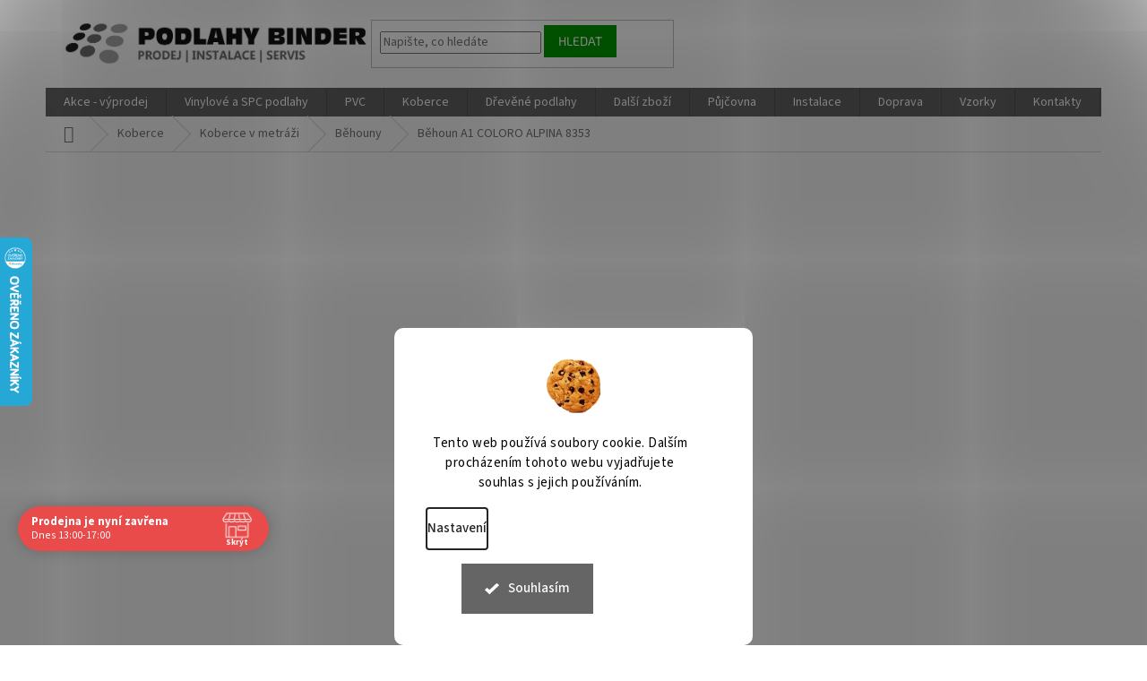

--- FILE ---
content_type: text/html; charset=utf-8
request_url: https://www.podlahy-binder.cz/behouny/behoun-a1-coloro-alpina-8353/
body_size: 47133
content:
<!doctype html><html lang="cs" dir="ltr" class="header-background-light external-fonts-loaded"><head><meta charset="utf-8" /><meta name="viewport" content="width=device-width,initial-scale=1" /><title>Běhoun A1 COLORO ALPINA 8353 - Podlahy Binder - Podlahy Binder Brno - prodej a instalace koberců, PVC a vinylových podlah</title><link rel="preconnect" href="https://cdn.myshoptet.com" /><link rel="dns-prefetch" href="https://cdn.myshoptet.com" /><link rel="preload" href="https://cdn.myshoptet.com/prj/dist/master/cms/libs/jquery/jquery-1.11.3.min.js" as="script" /><link href="https://cdn.myshoptet.com/prj/dist/master/cms/templates/frontend_templates/shared/css/font-face/source-sans-3.css" rel="stylesheet"><link href="https://cdn.myshoptet.com/prj/dist/master/cms/templates/frontend_templates/shared/css/font-face/exo-2.css" rel="stylesheet"><link href="https://cdn.myshoptet.com/prj/dist/master/shop/dist/font-shoptet-11.css.62c94c7785ff2cea73b2.css" rel="stylesheet"><script>
dataLayer = [];
dataLayer.push({'shoptet' : {
    "pageId": 2480,
    "pageType": "productDetail",
    "currency": "CZK",
    "currencyInfo": {
        "decimalSeparator": ",",
        "exchangeRate": 1,
        "priceDecimalPlaces": 0,
        "symbol": "K\u010d",
        "symbolLeft": 0,
        "thousandSeparator": " "
    },
    "language": "cs",
    "projectId": 86657,
    "product": {
        "id": 28361,
        "guid": "f47be0f9-56d4-11e9-a065-0cc47a6c92bc",
        "hasVariants": true,
        "codes": [
            {
                "code": 28361
            }
        ],
        "name": "B\u011bhoun A1 COLORO ALPINA 8353",
        "appendix": "",
        "weight": 1.6200000000000001,
        "manufacturer": "ITC",
        "manufacturerGuid": "1EF53322D5C56A5AB1EADA0BA3DED3EE",
        "currentCategory": "Koberce | Koberce v metr\u00e1\u017ei | B\u011bhouny",
        "currentCategoryGuid": "f0dab9c2-561d-11e9-a065-0cc47a6c92bc",
        "defaultCategory": "Koberce | Koberce v metr\u00e1\u017ei | B\u011bhouny",
        "defaultCategoryGuid": "f0dab9c2-561d-11e9-a065-0cc47a6c92bc",
        "currency": "CZK",
        "priceWithVat": 535
    },
    "cartInfo": {
        "id": null,
        "freeShipping": false,
        "freeShippingFrom": 5000,
        "leftToFreeGift": {
            "formattedPrice": "0 K\u010d",
            "priceLeft": 0
        },
        "freeGift": false,
        "leftToFreeShipping": {
            "priceLeft": 5000,
            "dependOnRegion": 0,
            "formattedPrice": "5 000 K\u010d"
        },
        "discountCoupon": [],
        "getNoBillingShippingPrice": {
            "withoutVat": 0,
            "vat": 0,
            "withVat": 0
        },
        "cartItems": [],
        "taxMode": "ORDINARY"
    },
    "cart": [],
    "customer": {
        "priceRatio": 1,
        "priceListId": 1,
        "groupId": null,
        "registered": false,
        "mainAccount": false
    }
}});
dataLayer.push({'cookie_consent' : {
    "marketing": "denied",
    "analytics": "denied"
}});
document.addEventListener('DOMContentLoaded', function() {
    shoptet.consent.onAccept(function(agreements) {
        if (agreements.length == 0) {
            return;
        }
        dataLayer.push({
            'cookie_consent' : {
                'marketing' : (agreements.includes(shoptet.config.cookiesConsentOptPersonalisation)
                    ? 'granted' : 'denied'),
                'analytics': (agreements.includes(shoptet.config.cookiesConsentOptAnalytics)
                    ? 'granted' : 'denied')
            },
            'event': 'cookie_consent'
        });
    });
});
</script>

<!-- Google Tag Manager -->
<script>(function(w,d,s,l,i){w[l]=w[l]||[];w[l].push({'gtm.start':
new Date().getTime(),event:'gtm.js'});var f=d.getElementsByTagName(s)[0],
j=d.createElement(s),dl=l!='dataLayer'?'&l='+l:'';j.async=true;j.src=
'https://www.googletagmanager.com/gtm.js?id='+i+dl;f.parentNode.insertBefore(j,f);
})(window,document,'script','dataLayer','GTM-5PGFKPF');</script>
<!-- End Google Tag Manager -->

<meta property="og:type" content="website"><meta property="og:site_name" content="podlahy-binder.cz"><meta property="og:url" content="https://www.podlahy-binder.cz/behouny/behoun-a1-coloro-alpina-8353/"><meta property="og:title" content="Běhoun A1 COLORO ALPINA 8353 - Podlahy Binder - Podlahy Binder Brno - prodej a instalace koberců, PVC a vinylových podlah"><meta name="author" content="Podlahy Binder"><meta name="web_author" content="Shoptet.cz"><meta name="dcterms.rightsHolder" content="www.podlahy-binder.cz"><meta name="robots" content="index,follow"><meta property="og:image" content="https://cdn.myshoptet.com/usr/www.podlahy-binder.cz/user/shop/big/28361_behoun-a1-coloro-alpina-8353.jpg?5de91959"><meta property="og:description" content="Oblíbený běhoun, obšitý po stranách, provádíme i obšití na koncích běhounu. Zaručený nákup na www.podlahy-binder.cz. Doprava zdarma u obj.nad 5.000 Kč. Rychlé dodání po celé ČR"><meta name="description" content="Oblíbený běhoun, obšitý po stranách, provádíme i obšití na koncích běhounu. Zaručený nákup na www.podlahy-binder.cz. Doprava zdarma u obj.nad 5.000 Kč. Rychlé dodání po celé ČR"><meta name="google-site-verification" content="9-cUpeVd_-HEfoyqyBnzCtMcKU93mdmzedEhU11zqqo"><meta property="product:price:amount" content="535"><meta property="product:price:currency" content="CZK"><style>:root {--color-primary: #656565;--color-primary-h: 0;--color-primary-s: 0%;--color-primary-l: 40%;--color-primary-hover: #009901;--color-primary-hover-h: 120;--color-primary-hover-s: 100%;--color-primary-hover-l: 30%;--color-secondary: #656565;--color-secondary-h: 0;--color-secondary-s: 0%;--color-secondary-l: 40%;--color-secondary-hover: #656565;--color-secondary-hover-h: 0;--color-secondary-hover-s: 0%;--color-secondary-hover-l: 40%;--color-tertiary: #009901;--color-tertiary-h: 120;--color-tertiary-s: 100%;--color-tertiary-l: 30%;--color-tertiary-hover: #009901;--color-tertiary-hover-h: 120;--color-tertiary-hover-s: 100%;--color-tertiary-hover-l: 30%;--color-header-background: #ffffff;--template-font: "Source Sans 3";--template-headings-font: "Exo 2";--header-background-url: none;--cookies-notice-background: #F8FAFB;--cookies-notice-color: #252525;--cookies-notice-button-hover: #27263f;--cookies-notice-link-hover: #3b3a5f;--templates-update-management-preview-mode-content: "Náhled aktualizací šablony je aktivní pro váš prohlížeč."}</style>
    
    <link href="https://cdn.myshoptet.com/prj/dist/master/shop/dist/main-11.less.5a24dcbbdabfd189c152.css" rel="stylesheet" />
        
    <script>var shoptet = shoptet || {};</script>
    <script src="https://cdn.myshoptet.com/prj/dist/master/shop/dist/main-3g-header.js.05f199e7fd2450312de2.js"></script>
<!-- User include --><!-- api 422(76) html code header -->
<link rel="stylesheet" href="https://cdn.myshoptet.com/usr/api2.dklab.cz/user/documents/_doplnky/odpocet/86657/1327/86657_1327.css" type="text/css" /><style>
        :root {            
            --dklab-countdown-category-text-color: #FFFFFF;
            --dklab-countdown-detail-text-color: #FFFFFF;
            --dklab-countdown-background-lower-color: #FF0000;
            --dklab-countdown-background-upper-color: #820000;
            --dklab-countdown-background-lower-color-detail: #FF0000;
            --dklab-countdown-background-upper-color-detail: #820000;
            --dklab-countdown-carousel-text-color: #FFFFFF;            
            --dklab-countdown-radius: 0px;
            --dklab-countdown-carousel-background-color: #2D58FF;
        }
        </style>
<!-- api 446(100) html code header -->
<link rel="stylesheet" href="https://cdn.myshoptet.com/usr/api2.dklab.cz/user/documents/_doplnky/poznamka/86657/464/86657_464.css" type="text/css" /><style> :root { 
            --dklab-poznamka-color-main: #000000;  
            --dklab-poznamka-color-empty: #A9A9A9;             
            --dklab-poznamka-color-tooltip-background: #000000;             
            --dklab-poznamka-color-tooltip-text: #FFFFFF;             
            --dklab-poznamka-color-cart-message: #000000;             
            --dklab-poznamka-color-cart-message-background: #F7AB31;             
        }
        </style>
<!-- api 491(143) html code header -->
<link rel="stylesheet" href="https://cdn.myshoptet.com/usr/api2.dklab.cz/user/documents/_doplnky/doprava/86657/12/86657_12.css" type="text/css" /><style>
        :root {
            --dklab-background-color: #000000;
            --dklab-foreground-color: #FFFFFF;
            --dklab-transport-background-color: #0B9632;
            --dklab-transport-foreground-color: #FFFFFF;
            --dklab-gift-background-color: #000000;
            --dklab-gift-foreground-color: #FFFFFF;
        }</style>
<!-- api 492(144) html code header -->
<link rel="stylesheet" href="https://cdn.myshoptet.com/usr/api2.dklab.cz/user/documents/_doplnky/zakoupilo/86657/800/86657_800.css" type="text/css" /><style>
        :root {
            --dklab-zakoupilo-color-text: #FFFFFF;
            --dklab-zakoupilo-color-background: rgba(59,212,87,0.8);  
            --dklab-zakoupilo-color-border: rgba(29,122,248,0.8);            
            --dklab-zakoupilo-border-rounding: 0px;        
            
        }
        </style>
<!-- api 498(150) html code header -->
<script async src="https://scripts.luigisbox.tech/LBX-93954.js"></script><script type="text/javascript">const isPlpEnabled = sessionStorage.getItem('lbPlpEnabled') === 'true';if (isPlpEnabled) {const style = document.createElement("style");style.type = "text/css";style.id = "lb-plp-style";style.textContent = `body.type-category #content-wrapper,body.type-search #content-wrapper,body.type-category #content,body.type-search #content,body.type-category #content-in,body.type-search #content-in,body.type-category #main-in,body.type-search #main-in {min-height: 100vh;}body.type-category #content-wrapper > *,body.type-search #content-wrapper > *,body.type-category #content > *,body.type-search #content > *,body.type-category #content-in > *,body.type-search #content-in > *,body.type-category #main-in > *,body.type-search #main-in > * {display: none;}`;document.head.appendChild(style);}</script>
<!-- api 555(203) html code header -->
<link rel="stylesheet" href="https://cdn.myshoptet.com/usr/api2.dklab.cz/user/documents/_doplnky/posledniZakaznici/86657/2133/86657_2133.css" type="text/css" /><style>
        :root {
            --dklab-posledniZakaznici-wcolor-text: ##000000;
            --dklab-posledniZakaznici-wcolor-background: ##FFFFFF;  
            --dklab-posledniZakaznici-pcolor-text: ##000000;
            --dklab-posledniZakaznici-pcolor-background: ##E6E6E6;                          
        }
        </style>
<!-- api 608(256) html code header -->
<link rel="stylesheet" href="https://cdn.myshoptet.com/usr/api2.dklab.cz/user/documents/_doplnky/bannery/86657/1684/86657_1684.css" type="text/css" /><style>
        :root {
            --dklab-bannery-b-hp-padding: 15px;
            --dklab-bannery-b-hp-box-padding: 0px;
            --dklab-bannery-b-hp-big-screen: 33.333%;
            --dklab-bannery-b-hp-medium-screen: 33.333%;
            --dklab-bannery-b-hp-small-screen: 33.333%;
            --dklab-bannery-b-hp-tablet-screen: 33.333%;
            --dklab-bannery-b-hp-mobile-screen: 100%;

            --dklab-bannery-i-hp-icon-color: #000000;
            --dklab-bannery-i-hp-color: #000000;
            --dklab-bannery-i-hp-background: #ffffff;            
            
            --dklab-bannery-i-d-icon-color: #000000;
            --dklab-bannery-i-d-color: #000000;
            --dklab-bannery-i-d-background: #ffffff;


            --dklab-bannery-i-hp-w-big-screen: 4;
            --dklab-bannery-i-hp-w-medium-screen: 4;
            --dklab-bannery-i-hp-w-small-screen: 4;
            --dklab-bannery-i-hp-w-tablet-screen: 4;
            --dklab-bannery-i-hp-w-mobile-screen: 2;
            
            --dklab-bannery-i-d-w-big-screen: 4;
            --dklab-bannery-i-d-w-medium-screen: 4;
            --dklab-bannery-i-d-w-small-screen: 4;
            --dklab-bannery-i-d-w-tablet-screen: 4;
            --dklab-bannery-i-d-w-mobile-screen: 2;

        }</style>
<!-- api 690(337) html code header -->
<script>var ophWidgetData={"lang":"cs","link":"https:\/\/www.podlahy-binder.cz\/kontakty\/","logo":false,"expanded":true,"lunchShow":true,"checkHoliday":true,"showWidgetStart":"00:00","showWidgetEnd":"23:59","beforeOpenStore":0,"beforeCloseStore":0,"openingHours":[{"day":1,"openHour":"10:00","closeHour":"15:00","openPause":"12:00","closePause":"13:00","closed":false},{"day":2,"openHour":"13:00","closeHour":"17:00","openPause":"","closePause":"","closed":false},{"day":3,"openHour":"10:00","closeHour":"15:00","openPause":"12:00","closePause":"13:00","closed":false},{"day":4,"openHour":"10:00","closeHour":"15:00","openPause":"12:00","closePause":"13:00","closed":false},{"day":5,"openHour":"09:00","closeHour":"11:00","openPause":"","closePause":"","closed":true},{"day":6,"openHour":"","closeHour":"","openPause":"","closePause":"","closed":true},{"day":7,"openHour":"","closeHour":"","openPause":"","closePause":"","closed":true}],"excludes":[{"date":"2025-07-28","openHour":"10:00","closeHour":"12:00","openPause":"","closePause":"","closed":false,"text":""},{"date":"2025-07-29","openHour":"","closeHour":"","openPause":"","closePause":"","closed":true,"text":""},{"date":"2025-07-30","openHour":"10:00","closeHour":"12:00","openPause":"","closePause":"","text":""},{"date":"2025-07-31","openHour":"","closeHour":"","openPause":"","closePause":"","closed":true,"text":""},{"date":"2025-10-27","openHour":"","closeHour":"","openPause":"","closePause":"","closed":true,"text":""}],"holidayList":["01-01","01-05","08-05","05-07","06-07","28-09","28-10","17-11","24-12","25-12","26-12"],"todayLongFormat":false,"logoFilemanager":"","colors":{"bg_header_color":"","bg_logo_color":"","bg_title_color":"","bg_preopen_color":"#03a9f4","bg_open_color":"#4caf50","bg_pause_color":"#ff9800","bg_preclose_color":"#ff6f00","bg_close_color":"#e94b4b","color_exception_day":"#e94b4b"},"address":"M-pal\u00e1c, Her\u0161pick\u00e1 814\/5a, Brno","bottomPosition":"100","hideOnMobile":true,"weekTurnOff":[]}</script>
<!-- api 1012(643) html code header -->
<style data-purpose="gopay-hiding-apple-pay">
	[data-guid="af44dbe2-b212-11ef-bfa8-8a0971c006b6"] {
		display: none
	}
</style><style
        data-purpose="gopay-hiding-method"
        data-guid="af6d86a0-b212-11ef-bfa8-8a0971c006b6"
        data-payment-type="TWISTO"
        data-bnpl-type="DEFERRED_PAYMENT"
>
    [data-guid="af6d86a0-b212-11ef-bfa8-8a0971c006b6"] {
        display: none
    }
</style><style
        data-purpose="gopay-hiding-method"
        data-guid="af7f0424-b212-11ef-bfa8-8a0971c006b6"
        data-payment-type="TWISTO"
        data-bnpl-type="PAY_IN_THREE"
>
    [data-guid="af7f0424-b212-11ef-bfa8-8a0971c006b6"] {
        display: none
    }
</style><style
        data-purpose="gopay-hiding-method"
        data-guid="af8c7c28-b212-11ef-bfa8-8a0971c006b6"
        data-payment-type="SKIPPAY"
        data-bnpl-type="DEFERRED_PAYMENT"
>
    [data-guid="af8c7c28-b212-11ef-bfa8-8a0971c006b6"] {
        display: none
    }
</style><style
        data-purpose="gopay-hiding-method"
        data-guid="af9999f9-b212-11ef-bfa8-8a0971c006b6"
        data-payment-type="SKIPPAY"
        data-bnpl-type="PAY_IN_THREE"
>
    [data-guid="af9999f9-b212-11ef-bfa8-8a0971c006b6"] {
        display: none
    }
</style>
<!-- api 1280(896) html code header -->
<link rel="stylesheet" href="https://cdn.myshoptet.com/usr/shoptet.tomashlad.eu/user/documents/extras/cookies-addon/screen.min.css?v0008">
<script>
    var shoptetakCookiesSettings={"useRoundingCorners":true,"cookiesImgPopup":false,"cookiesSize":"large","cookiesOrientation":"vertical","cookiesImg":true,"buttonBg":true,"showPopup":false};

    var body=document.getElementsByTagName("body")[0];

    const rootElement = document.documentElement;

    rootElement.classList.add("st-cookies-v2");

    if (shoptetakCookiesSettings.useRoundingCorners) {
        rootElement.classList.add("st-cookies-corners");
    }
    if (shoptetakCookiesSettings.cookiesImgPopup) {
        rootElement.classList.add("st-cookies-popup-img");
    }
    if (shoptetakCookiesSettings.cookiesImg) {
        rootElement.classList.add("st-cookies-img");
    }
    if (shoptetakCookiesSettings.buttonBg) {
        rootElement.classList.add("st-cookies-btn");
    }
    if (shoptetakCookiesSettings.cookiesSize) {
        if (shoptetakCookiesSettings.cookiesSize === 'thin') {
            rootElement.classList.add("st-cookies-thin");
        }
        if (shoptetakCookiesSettings.cookiesSize === 'middle') {
            rootElement.classList.add("st-cookies-middle");
        }
        if (shoptetakCookiesSettings.cookiesSize === 'large') {
            rootElement.classList.add("st-cookies-large");
        }
    }
    if (shoptetakCookiesSettings.cookiesOrientation) {
        if (shoptetakCookiesSettings.cookiesOrientation === 'vertical') {
            rootElement.classList.add("st-cookies-vertical");
        }
    }
</script>


<!-- api 1501(1113) html code header -->
<link rel="stylesheet" href="https://cdn.myshoptet.com/usr/api2.dklab.cz/user/documents/_doplnky/filtry/86657/6/86657_6.css" type="text/css" /><style>:root { 
            --dklab-filters-active-color: #656565; 
            --dklab-filters-active-foreground-color: #FFFFFF; 
            --dklab-filters-slider-color: #656565; 
            --dklab-filters-show-filter-foreground-color: #FFFFFF; 
            --dklab-filters-show-filter-background-color: #656565; 
            --dklab-filters-show-filter-edges-size: 1px 15px;
            --dklab-filters-show-filter-align: center;
            --dklab-filters-show-filter-align-desktop: flex-start;
        } 
                .filter-section form.dkLab-parameter fieldset div.div--collapsable:nth-child(+n+4),
                .filter-section form.dkLab-parameter-special fieldset div.div--collapsable:nth-child(+n+5) {
                    display: none;
                } 
                .filter-section form.dkLab-parameter.dkLab-parameter--show fieldset div.div--collapsable:nth-child(+n+4),
                .filter-section form.dkLab-parameter-special.dkLab-parameter-special--show fieldset div.div--collapsable:nth-child(+n+5) {
                    display: block;
                }</style>
<!-- service 446(100) html code header -->
<style>
@font-face {
    font-family: 'poznamka';
    src:  url('https://cdn.myshoptet.com/usr/api2.dklab.cz/user/documents/_doplnky/poznamka/font/note.eot?v1');
    src:  url('https://cdn.myshoptet.com/usr/api2.dklab.cz/user/documents/_doplnky/poznamka/font/note.eot?v1#iefix') format('embedded-opentype'),
    url('https://cdn.myshoptet.com/usr/api2.dklab.cz/user/documents/_doplnky/poznamka/font/note.ttf?v1') format('truetype'),
    url('https://cdn.myshoptet.com/usr/api2.dklab.cz/user/documents/_doplnky/poznamka/font/note.woff?v1') format('woff'),
    url('https://cdn.myshoptet.com/usr/api2.dklab.cz/user/documents/_doplnky/poznamka/font/note.svg?v1') format('svg');
    font-weight: normal;
    font-style: normal;
}
</style>
<!-- service 608(256) html code header -->
<link rel="stylesheet" href="https://cdn.myshoptet.com/usr/api.dklab.cz/user/documents/fontawesome/css/all.css?v=1.02" type="text/css" />
<!-- service 619(267) html code header -->
<link href="https://cdn.myshoptet.com/usr/fvstudio.myshoptet.com/user/documents/addons/cartupsell.min.css?24.11.1" rel="stylesheet">
<!-- service 659(306) html code header -->
<link rel="stylesheet" type="text/css" href="https://cdn.myshoptet.com/usr/fvstudio.myshoptet.com/user/documents/showmore/fv-studio-app-showmore.css?v=21.10.1">

<!-- service 690(337) html code header -->
<link href="https://cdn.myshoptet.com/usr/mcore.myshoptet.com/user/documents/upload/addon01/ophWidget.min.css?v=1.6.9" rel="stylesheet" />


<!-- service 1228(847) html code header -->
<link 
rel="stylesheet" 
href="https://cdn.myshoptet.com/usr/dmartini.myshoptet.com/user/documents/upload/dmartini/shop_rating/shop_rating.min.css?140"
data-author="Dominik Martini" 
data-author-web="dmartini.cz">
<!-- service 409(63) html code header -->
<style>
#filters h4{cursor:pointer;}[class~=slider-wrapper],[class~=filter-section]{padding-left:0;}#filters h4{padding-left:13.5pt;}[class~=filter-section],[class~=slider-wrapper]{padding-bottom:0 !important;}#filters h4:before{position:absolute;}#filters h4:before{left:0;}[class~=filter-section],[class~=slider-wrapper]{padding-right:0;}#filters h4{padding-bottom:9pt;}#filters h4{padding-right:13.5pt;}#filters > .slider-wrapper,[class~=slider-wrapper] > div,.filter-sections form,[class~=slider-wrapper][class~=filter-section] > div,.razeni > form{display:none;}#filters h4:before,#filters .otevreny h4:before{content:"\e911";}#filters h4{padding-top:9pt;}[class~=filter-section],[class~=slider-wrapper]{padding-top:0 !important;}[class~=filter-section]{border-top-width:0 !important;}[class~=filter-section]{border-top-style:none !important;}[class~=filter-section]{border-top-color:currentColor !important;}#filters .otevreny h4:before,#filters h4:before{font-family:shoptet;}#filters h4{position:relative;}#filters h4{margin-left:0 !important;}[class~=filter-section]{border-image:none !important;}#filters h4{margin-bottom:0 !important;}#filters h4{margin-right:0 !important;}#filters h4{margin-top:0 !important;}#filters h4{border-top-width:.0625pc;}#filters h4{border-top-style:solid;}#filters h4{border-top-color:#e0e0e0;}[class~=slider-wrapper]{max-width:none;}[class~=otevreny] form,.slider-wrapper.otevreny > div,[class~=slider-wrapper][class~=otevreny] > div,.otevreny form{display:block;}#filters h4{border-image:none;}[class~=param-filter-top]{margin-bottom:.9375pc;}[class~=otevreny] form{margin-bottom:15pt;}[class~=slider-wrapper]{color:inherit;}#filters .otevreny h4:before{-webkit-transform:rotate(180deg);}[class~=slider-wrapper],#filters h4:before{background:none;}#filters h4:before{-webkit-transform:rotate(90deg);}#filters h4:before{-moz-transform:rotate(90deg);}[class~=param-filter-top] form{display:block !important;}#filters h4:before{-o-transform:rotate(90deg);}#filters h4:before{-ms-transform:rotate(90deg);}#filters h4:before{transform:rotate(90deg);}#filters h4:before{font-size:.104166667in;}#filters .otevreny h4:before{-moz-transform:rotate(180deg);}#filters .otevreny h4:before{-o-transform:rotate(180deg);}#filters h4:before{top:36%;}#filters .otevreny h4:before{-ms-transform:rotate(180deg);}#filters h4:before{height:auto;}#filters h4:before{width:auto;}#filters .otevreny h4:before{transform:rotate(180deg);}
@media screen and (max-width: 767px) {
.param-filter-top{padding-top: 15px;}
}
#content .filters-wrapper > div:first-of-type, #footer .filters-wrapper > div:first-of-type {text-align: left;}
.template-11.one-column-body .content .filter-sections{padding-top: 15px; padding-bottom: 15px;}
</style>
<!-- service 1280(896) html code header -->
<style>
.st-cookies-v2.st-cookies-btn .shoptak-carbon .siteCookies .siteCookies__form .siteCookies__buttonWrap button[value=all] {
margin-left: 10px;
}
@media (max-width: 768px) {
.st-cookies-v2.st-cookies-btn .shoptak-carbon .siteCookies .siteCookies__form .siteCookies__buttonWrap button[value=all] {
margin-left: 0px;
}
.st-cookies-v2 .shoptak-carbon .siteCookies.siteCookies--dark .siteCookies__form .siteCookies__buttonWrap button[value=reject] {
margin: 0 10px;
}
}
@media only screen and (max-width: 768px) {
 .st-cookies-v2 .siteCookies .siteCookies__form .siteCookies__buttonWrap .js-cookies-settings[value=all], .st-cookies-v2 .siteCookies .siteCookies__form .siteCookies__buttonWrap button[value=all] {   
  margin: 0 auto 10px auto;
 }
 .st-cookies-v2 .siteCookies.siteCookies--center {
  bottom: unset;
  top: 50%;
  transform: translate(-50%, -50%);
  width: 90%;
 }
}
</style>
<!-- service 1539(1149) html code header -->
<link rel="stylesheet" href="https://cdn.myshoptet.com/usr/apollo.jakubtursky.sk/user/documents/assets/contact-form/main.css?v=28">
<!-- service 1570(1164) html code header -->
<link rel="stylesheet" href="https://cdn.myshoptet.com/usr/shoptet.tomashlad.eu/user/documents/extras/products-auto-load/screen.css?v=0011">
<!-- service 1603(1193) html code header -->
<style>
.mobile .p-thumbnail:not(.highlighted):hover::before {
    opacity: 0 !important;
}
</style>
<!-- service 1714(1298) html code header -->
<link 
rel="stylesheet" 
href="https://cdn.myshoptet.com/usr/dmartini.myshoptet.com/user/documents/upload/dmartini/blog_products/blog_products.min.css?160"
data-author="Dominik Martini" 
data-author-web="dmartini.cz">
<!-- service 1735(1316) html code header -->
<link rel="stylesheet" href="https://cdn.myshoptet.com/addons/dominikmartini/flag_sort/styles.header.min.css?345e7d3951aca4c6495d697ef89532fbfac00659">
<!-- service 2065(1618) html code header -->
<link rel="stylesheet" href="https://cdn.myshoptet.com/addons/dominikmartini/blog_plus/styles.header.min.css?aedfac0413bd4080d78f101490c6910314848f14">
<!-- service 2322(1835) html code header -->
<link rel="stylesheet" href="https://cdn.myshoptet.com/addons/dominikmartini/product_salecode/styles.header.min.css?1f0482a01621d4a6d7beb5cd811f2e28c64f26c2">
<!-- project html code header -->
<link rel="stylesheet" href="/user/documents/upload/DMupravy/podlahy-binder.cz.css?60">

<link href="/user/documents/assets/css/style.css?v=3" id='style' data-author-name='Jan Kučera' data-author-email='info(a)jankucera.work' data-author-website='jankucera.work'  rel="stylesheet" />

<link href="/user/documents/css/style.css?v=0.1" rel="stylesheet" />

<link href="https://www.izora.cz/shoptet-assets/binder/css/calculate.css?v=0.1" rel="stylesheet" />

<!-- Calc -->
<link href="https://www.podlahy-binder.cz/user/documents/smUpravy/n/calc-how-many-packages.min.css?v=2" rel="stylesheet" />

<script>
dkLABFiltrRemove = 1;
</script>

<!-- Start Srovname.cz Pixel -->
<script>
!function(e,n,t,a,s,o,r){ e[a]||((s=e[a]=function(){s.process?s.process.apply(s,arguments):s.queue.push(arguments)}).queue=[],(o=n.createElement(t)).async=1,o.src='https://tracking.srovname.cz/srovnamepixel.js',o.dataset.srv9="1",(r=n.getElementsByTagName(t)[0]).parentNode.insertBefore(o,r))}(window,document,"script","srovname");srovname("init",'b9511967a7c1b0b8a1192add6827526f');
</script>

<!-- End Srovname.cz Pixel -->
<style>
.in-montazni-navody #newsWrapper .description {
	display:none
}
</style>

<style>
:root {
/* Nastavenie štýlov, farieb*/
--border-radius-top-category: 20;
--color-top-category-black: #666666;
--color-top-category-black-hover: #333333;
--color-top-category-gray: #b2b2b2;
--border-color-top-category: #e2e2e2;
--background-color-menu-style-1-top-category: #fbfbfb;
--background-color-arrow-top-category: #f1f1f1;
--background-color-arrow-top-category-hover: #e2e2e2;
--background-color-slider-style-1-top-category: #e2e2e2;
--background-color-slider-style-1-top-category-hover: var(--color-primary);
--color-slider-style-1-top-category: #666666;
--color-slider-style-1-top-category-hover: #ffffff;
}
</style>

<style>
:root {
/* Nastavenie štýlov, farieb*/
--contact-form-border-radius: 10px;
--contact-form-BG: #f7f7f7;
--contact-form-BG-hover: #eaeaea;
--contact-form-title-color: var(--color-secondary);
--contact-form-text-color: black;
--contact-form-link-color: var(--color-secondary);
--contact-form-icon-color: var(--color-secondary);
--contact-form-border-color: #f7f7f7;
}
</style>

<style data-addon="Hodnocení obchodu+" data-author="Dominik Martini">
#hodnoceniobchodu  .vote-wrap:not(.admin-response .vote-wrap),
.id--51 #content .vote-wrap:not(.admin-response .vote-wrap),
.template-14.id--51 .rate-wrapper:not(.admin-response .vote-wrap) {
	background-color: #dadada !important;
	border-color: #dadada !important;
	border-width: 0px !important;
	border-style: solid;
	border-radius: 8px !important;
}

#hodnoceniobchodu .shop-stat-all a {
	color: #ffffff !important;
  background-color: #cb2d3e !important;

	border-color: #cb2d3e !important;
	border-radius: 8px !important;
}

#hodnoceniobchodu .shop-stat-all a:hover {
	color: #ffffff !important;
  background-color: #666666 !important;

	border-color: #666666 !important;
}

.flags-inline .flag {
	display: inline-flex;
	align-items: center;
}
</style>

<!-- Štefan Mazáň -->
<style>
@media (max-width: 992px) {
	.breadcrumbs>span>a,
	.breadcrumbs>span>span {
		padding: 0 10px !important;
		display: block;
	}
}

.in-index .news-item>.image {
	display: none !important;
}

.in-index .article_desc {
    display: flex;
    flex-wrap: wrap;
    gap: 20px;
    justify-content: space-between;
    max-width: 900px;
    margin: 3rem auto;
    align-items: flex-start;
}

.in-index .article_desc > div {
    flex: 1;
    min-width: 250px;
    max-width: 30%;
}

.in-index .article_desc > div p {
    font-weight: bold;
    margin-bottom: 5px;
}

.in-index .article_desc ul {
    list-style: none;
    padding: 0;
    margin: 0;
}

.in-index .article_desc ul li {
    margin-bottom: 8px;
}

.in-index .article_desc a {
    display: block;
    text-align: center;
    font-weight: bold;
    padding: 12px 20px;
    margin: 20px auto 0;
}

@media only screen and (max-width: 40em) {
	.in-index .article_desc {
  	justify-content: center;
    text-align:center;
  }
}
</style>

<style data-addon="Sleva po zadání kódu" data-author="Dominik Martini">
.dm-coupon-div {
border: dashed 1px #cb2d3e !important;
background-color: #ffffff !important;
color: #000000 !important;
border-radius: 0px !important;
}

.dm-coupon-div>div {
padding: 12px !important;
font-size: 16px !important;
}

.dm-coupon-div span {
color: #cb2d3e !important;
}

.dm-coupon-div.copied:before {
background-color: #cb2d3e !important;
font-size: 16px !important;
color: #ffffff !important;
}
</style>

<script src="https://www.podlahy-binder.cz/user/documents/upload/Script/qram.js" defer></script>
<!-- /User include --><link rel="shortcut icon" href="/favicon.ico" type="image/x-icon" /><link rel="canonical" href="https://www.podlahy-binder.cz/behouny/behoun-a1-coloro-alpina-8353/" /><link rel="alternate" hreflang="cs" href="https://www.podlahy-binder.cz/behouny/behoun-a1-coloro-alpina-8353/" /><link rel="alternate" hreflang="en" href="https://www.podlahy-binder.cz/en/behouny/behoun-a1-coloro-alpina-8353/" /><link rel="alternate" hreflang="x-default" href="https://www.podlahy-binder.cz/behouny/behoun-a1-coloro-alpina-8353/" />    <script>
        var _hwq = _hwq || [];
        _hwq.push(['setKey', 'CBE0C080E37793812989E364240C2B51']);
        _hwq.push(['setTopPos', '200']);
        _hwq.push(['showWidget', '21']);
        (function() {
            var ho = document.createElement('script');
            ho.src = 'https://cz.im9.cz/direct/i/gjs.php?n=wdgt&sak=CBE0C080E37793812989E364240C2B51';
            var s = document.getElementsByTagName('script')[0]; s.parentNode.insertBefore(ho, s);
        })();
    </script>
<script>!function(){var t={9196:function(){!function(){var t=/\[object (Boolean|Number|String|Function|Array|Date|RegExp)\]/;function r(r){return null==r?String(r):(r=t.exec(Object.prototype.toString.call(Object(r))))?r[1].toLowerCase():"object"}function n(t,r){return Object.prototype.hasOwnProperty.call(Object(t),r)}function e(t){if(!t||"object"!=r(t)||t.nodeType||t==t.window)return!1;try{if(t.constructor&&!n(t,"constructor")&&!n(t.constructor.prototype,"isPrototypeOf"))return!1}catch(t){return!1}for(var e in t);return void 0===e||n(t,e)}function o(t,r,n){this.b=t,this.f=r||function(){},this.d=!1,this.a={},this.c=[],this.e=function(t){return{set:function(r,n){u(c(r,n),t.a)},get:function(r){return t.get(r)}}}(this),i(this,t,!n);var e=t.push,o=this;t.push=function(){var r=[].slice.call(arguments,0),n=e.apply(t,r);return i(o,r),n}}function i(t,n,o){for(t.c.push.apply(t.c,n);!1===t.d&&0<t.c.length;){if("array"==r(n=t.c.shift()))t:{var i=n,a=t.a;if("string"==r(i[0])){for(var f=i[0].split("."),s=f.pop(),p=(i=i.slice(1),0);p<f.length;p++){if(void 0===a[f[p]])break t;a=a[f[p]]}try{a[s].apply(a,i)}catch(t){}}}else if("function"==typeof n)try{n.call(t.e)}catch(t){}else{if(!e(n))continue;for(var l in n)u(c(l,n[l]),t.a)}o||(t.d=!0,t.f(t.a,n),t.d=!1)}}function c(t,r){for(var n={},e=n,o=t.split("."),i=0;i<o.length-1;i++)e=e[o[i]]={};return e[o[o.length-1]]=r,n}function u(t,o){for(var i in t)if(n(t,i)){var c=t[i];"array"==r(c)?("array"==r(o[i])||(o[i]=[]),u(c,o[i])):e(c)?(e(o[i])||(o[i]={}),u(c,o[i])):o[i]=c}}window.DataLayerHelper=o,o.prototype.get=function(t){var r=this.a;t=t.split(".");for(var n=0;n<t.length;n++){if(void 0===r[t[n]])return;r=r[t[n]]}return r},o.prototype.flatten=function(){this.b.splice(0,this.b.length),this.b[0]={},u(this.a,this.b[0])}}()}},r={};function n(e){var o=r[e];if(void 0!==o)return o.exports;var i=r[e]={exports:{}};return t[e](i,i.exports,n),i.exports}n.n=function(t){var r=t&&t.__esModule?function(){return t.default}:function(){return t};return n.d(r,{a:r}),r},n.d=function(t,r){for(var e in r)n.o(r,e)&&!n.o(t,e)&&Object.defineProperty(t,e,{enumerable:!0,get:r[e]})},n.o=function(t,r){return Object.prototype.hasOwnProperty.call(t,r)},function(){"use strict";n(9196)}()}();</script>    <!-- Global site tag (gtag.js) - Google Analytics -->
    <script async src="https://www.googletagmanager.com/gtag/js?id=17893610990"></script>
    <script>
        
        window.dataLayer = window.dataLayer || [];
        function gtag(){dataLayer.push(arguments);}
        

                    console.debug('default consent data');

            gtag('consent', 'default', {"ad_storage":"denied","analytics_storage":"denied","ad_user_data":"denied","ad_personalization":"denied","wait_for_update":500});
            dataLayer.push({
                'event': 'default_consent'
            });
        
        gtag('js', new Date());

                gtag('config', 'UA-74400089-1', { 'groups': "UA" });
        
                gtag('config', 'G-V3B64KS35B', {"groups":"GA4","send_page_view":false,"content_group":"productDetail","currency":"CZK","page_language":"cs"});
        
                gtag('config', 'AW-1051390483', {"allow_enhanced_conversions":true});
        
                gtag('config', 'AW-17893610990', {"allow_enhanced_conversions":true});
        
        
        
        
                    gtag('event', 'page_view', {"send_to":"GA4","page_language":"cs","content_group":"productDetail","currency":"CZK"});
        
                gtag('set', 'currency', 'CZK');

        gtag('event', 'view_item', {
            "send_to": "UA",
            "items": [
                {
                    "id": "28361",
                    "name": "B\u011bhoun A1 COLORO ALPINA 8353",
                    "category": "Koberce \/ Koberce v metr\u00e1\u017ei \/ B\u011bhouny",
                                        "brand": "ITC",
                                                            "variant": "\u0160\u00ed\u0159e role: 0,67 m",
                                        "price": 442
                }
            ]
        });
        
        
        
        
        
                    gtag('event', 'view_item', {"send_to":"GA4","page_language":"cs","content_group":"productDetail","value":442,"currency":"CZK","items":[{"item_id":"28361","item_name":"B\u011bhoun A1 COLORO ALPINA 8353","item_brand":"ITC","item_category":"Koberce","item_category2":"Koberce v metr\u00e1\u017ei","item_category3":"B\u011bhouny","item_variant":"28361~\u0160\u00ed\u0159e role: 0,67 m","price":442,"quantity":1,"index":0}]});
        
        
        
        
        
        
        
        document.addEventListener('DOMContentLoaded', function() {
            if (typeof shoptet.tracking !== 'undefined') {
                for (var id in shoptet.tracking.bannersList) {
                    gtag('event', 'view_promotion', {
                        "send_to": "UA",
                        "promotions": [
                            {
                                "id": shoptet.tracking.bannersList[id].id,
                                "name": shoptet.tracking.bannersList[id].name,
                                "position": shoptet.tracking.bannersList[id].position
                            }
                        ]
                    });
                }
            }

            shoptet.consent.onAccept(function(agreements) {
                if (agreements.length !== 0) {
                    console.debug('gtag consent accept');
                    var gtagConsentPayload =  {
                        'ad_storage': agreements.includes(shoptet.config.cookiesConsentOptPersonalisation)
                            ? 'granted' : 'denied',
                        'analytics_storage': agreements.includes(shoptet.config.cookiesConsentOptAnalytics)
                            ? 'granted' : 'denied',
                                                                                                'ad_user_data': agreements.includes(shoptet.config.cookiesConsentOptPersonalisation)
                            ? 'granted' : 'denied',
                        'ad_personalization': agreements.includes(shoptet.config.cookiesConsentOptPersonalisation)
                            ? 'granted' : 'denied',
                        };
                    console.debug('update consent data', gtagConsentPayload);
                    gtag('consent', 'update', gtagConsentPayload);
                    dataLayer.push(
                        { 'event': 'update_consent' }
                    );
                }
            });
        });
    </script>
<!-- Start Srovname.cz Pixel -->
<script type="text/plain" data-cookiecategory="analytics">
    !(function (e, n, t, a, s, o, r) {
        e[a] ||
        (((s = e[a] = function () {
            s.process ? s.process.apply(s, arguments) : s.queue.push(arguments);
        }).queue = []),
            ((o = n.createElement(t)).async = 1),
            (o.src = "https://tracking.srovname.cz/srovnamepixel.js"),
            (o.dataset.srv9 = "1"),
            (r = n.getElementsByTagName(t)[0]).parentNode.insertBefore(o, r));
    })(window, document, "script", "srovname");
    srovname("init", "b9511967a7c1b0b8a1192add6827526f");
</script>
<!-- End Srovname.cz Pixel -->
<script>
    (function(t, r, a, c, k, i, n, g) { t['ROIDataObject'] = k;
    t[k]=t[k]||function(){ (t[k].q=t[k].q||[]).push(arguments) },t[k].c=i;n=r.createElement(a),
    g=r.getElementsByTagName(a)[0];n.async=1;n.src=c;g.parentNode.insertBefore(n,g)
    })(window, document, 'script', '//www.heureka.cz/ocm/sdk.js?source=shoptet&version=2&page=product_detail', 'heureka', 'cz');

    heureka('set_user_consent', 0);
</script>
</head><body class="desktop id-2480 in-behouny template-11 type-product type-detail multiple-columns-body columns-3 ums_forms_redesign--off ums_a11y_category_page--on ums_discussion_rating_forms--off ums_flags_display_unification--on ums_a11y_login--on mobile-header-version-0"><noscript>
    <style>
        #header {
            padding-top: 0;
            position: relative !important;
            top: 0;
        }
        .header-navigation {
            position: relative !important;
        }
        .overall-wrapper {
            margin: 0 !important;
        }
        body:not(.ready) {
            visibility: visible !important;
        }
    </style>
    <div class="no-javascript">
        <div class="no-javascript__title">Musíte změnit nastavení vašeho prohlížeče</div>
        <div class="no-javascript__text">Podívejte se na: <a href="https://www.google.com/support/bin/answer.py?answer=23852">Jak povolit JavaScript ve vašem prohlížeči</a>.</div>
        <div class="no-javascript__text">Pokud používáte software na blokování reklam, může být nutné povolit JavaScript z této stránky.</div>
        <div class="no-javascript__text">Děkujeme.</div>
    </div>
</noscript>

        <div id="fb-root"></div>
        <script>
            window.fbAsyncInit = function() {
                FB.init({
                    autoLogAppEvents : true,
                    xfbml            : true,
                    version          : 'v24.0'
                });
            };
        </script>
        <script async defer crossorigin="anonymous" src="https://connect.facebook.net/cs_CZ/sdk.js#xfbml=1&version=v24.0"></script>
<!-- Google Tag Manager (noscript) -->
<noscript><iframe src="https://www.googletagmanager.com/ns.html?id=GTM-5PGFKPF"
height="0" width="0" style="display:none;visibility:hidden"></iframe></noscript>
<!-- End Google Tag Manager (noscript) -->

    <div class="siteCookies siteCookies--bottom siteCookies--light js-siteCookies" role="dialog" data-testid="cookiesPopup" data-nosnippet>
        <div class="siteCookies__form">
            <div class="siteCookies__content">
                <div class="siteCookies__text">
                    Tento web používá soubory cookie. Dalším procházením tohoto webu vyjadřujete souhlas s jejich používáním.
                </div>
                <p class="siteCookies__links">
                    <button class="siteCookies__link js-cookies-settings" aria-label="Nastavení cookies" data-testid="cookiesSettings">Nastavení</button>
                </p>
            </div>
            <div class="siteCookies__buttonWrap">
                                <button class="siteCookies__button js-cookiesConsentSubmit" value="all" aria-label="Přijmout cookies" data-testid="buttonCookiesAccept">Souhlasím</button>
            </div>
        </div>
        <script>
            document.addEventListener("DOMContentLoaded", () => {
                const siteCookies = document.querySelector('.js-siteCookies');
                document.addEventListener("scroll", shoptet.common.throttle(() => {
                    const st = document.documentElement.scrollTop;
                    if (st > 1) {
                        siteCookies.classList.add('siteCookies--scrolled');
                    } else {
                        siteCookies.classList.remove('siteCookies--scrolled');
                    }
                }, 100));
            });
        </script>
    </div>
<a href="#content" class="skip-link sr-only">Přejít na obsah</a><div class="overall-wrapper"><div class="user-action"><div class="container">
    <div class="user-action-in">
                    <div id="login" class="user-action-login popup-widget login-widget" role="dialog" aria-labelledby="loginHeading">
        <div class="popup-widget-inner">
                            <h2 id="loginHeading">Přihlášení k vašemu účtu</h2><div id="customerLogin"><form action="/action/Customer/Login/" method="post" id="formLoginIncluded" class="csrf-enabled formLogin" data-testid="formLogin"><input type="hidden" name="referer" value="" /><div class="form-group"><div class="input-wrapper email js-validated-element-wrapper no-label"><input type="email" name="email" class="form-control" autofocus placeholder="E-mailová adresa (např. jan@novak.cz)" data-testid="inputEmail" autocomplete="email" required /></div></div><div class="form-group"><div class="input-wrapper password js-validated-element-wrapper no-label"><input type="password" name="password" class="form-control" placeholder="Heslo" data-testid="inputPassword" autocomplete="current-password" required /><span class="no-display">Nemůžete vyplnit toto pole</span><input type="text" name="surname" value="" class="no-display" /></div></div><div class="form-group"><div class="login-wrapper"><button type="submit" class="btn btn-secondary btn-text btn-login" data-testid="buttonSubmit">Přihlásit se</button><div class="password-helper"><a href="/registrace/" data-testid="signup" rel="nofollow">Nová registrace</a><a href="/klient/zapomenute-heslo/" rel="nofollow">Zapomenuté heslo</a></div></div></div><div class="social-login-buttons"><div class="social-login-buttons-divider"><span>nebo</span></div><div class="form-group"><a href="/action/Social/login/?provider=Seznam" class="login-btn seznam" rel="nofollow"><span class="login-seznam-icon"></span><strong>Přihlásit se přes Seznam</strong></a></div></div></form>
</div>                    </div>
    </div>

                            <div id="cart-widget" class="user-action-cart popup-widget cart-widget loader-wrapper" data-testid="popupCartWidget" role="dialog" aria-hidden="true">
    <div class="popup-widget-inner cart-widget-inner place-cart-here">
        <div class="loader-overlay">
            <div class="loader"></div>
        </div>
    </div>

    <div class="cart-widget-button">
        <a href="/kosik/" class="btn btn-conversion" id="continue-order-button" rel="nofollow" data-testid="buttonNextStep">Pokračovat do košíku</a>
    </div>
</div>
            </div>
</div>
</div><div class="top-navigation-bar" data-testid="topNavigationBar">

    <div class="container">

        <div class="top-navigation-contacts">
            <strong>Zákaznická podpora:</strong><a href="mailto:info@podlahy-binder.cz" class="project-email" data-testid="contactboxEmail"><span>info@podlahy-binder.cz</span></a>        </div>

                            <div class="top-navigation-menu">
                <div class="top-navigation-menu-trigger"></div>
                <ul class="top-navigation-bar-menu">
                                            <li class="top-navigation-menu-item-27">
                            <a href="/jak-nakupovat/">Jak nakupovat</a>
                        </li>
                                            <li class="top-navigation-menu-item-39">
                            <a href="/obchodni-podminky/">Obchodní podmínky</a>
                        </li>
                                            <li class="top-navigation-menu-item-1847">
                            <a href="/kontakty/">Kontakty</a>
                        </li>
                                            <li class="top-navigation-menu-item-856">
                            <a href="/instalace-pokladka/">Instalace</a>
                        </li>
                                            <li class="top-navigation-menu-item-853">
                            <a href="/doprava-zbozi/">Doprava</a>
                        </li>
                                            <li class="top-navigation-menu-item-1077">
                            <a href="/podlaharska-poradna/">Podlahářská poradna</a>
                        </li>
                                            <li class="top-navigation-menu-item-1083">
                            <a href="/vzorky-zdarma/">Vzorky</a>
                        </li>
                                            <li class="top-navigation-menu-item-3086">
                            <a href="/a1-podlahy/" target="blank">A1 podlahy</a>
                        </li>
                                            <li class="top-navigation-menu-item-4729">
                            <a href="/podlaharske-prace/">Podlahář Brno</a>
                        </li>
                                            <li class="top-navigation-menu-item--51">
                            <a href="/hodnoceni-obchodu/">Hodnocení obchodu</a>
                        </li>
                                            <li class="top-navigation-menu-item-4891">
                            <a href="/montazni-navody/">Montážní návody</a>
                        </li>
                                    </ul>
                <ul class="top-navigation-bar-menu-helper"></ul>
            </div>
        
        <div class="top-navigation-tools top-navigation-tools--language">
            <div class="responsive-tools">
                <a href="#" class="toggle-window" data-target="search" aria-label="Hledat" data-testid="linkSearchIcon"></a>
                                                            <a href="#" class="toggle-window" data-target="login"></a>
                                                    <a href="#" class="toggle-window" data-target="navigation" aria-label="Menu" data-testid="hamburgerMenu"></a>
            </div>
                <div class="languagesMenu">
        <button id="topNavigationDropdown" class="languagesMenu__flags" type="button" data-toggle="dropdown" aria-haspopup="true" aria-expanded="false">
            <svg aria-hidden="true" style="position: absolute; width: 0; height: 0; overflow: hidden;" version="1.1" xmlns="http://www.w3.org/2000/svg" xmlns:xlink="http://www.w3.org/1999/xlink"><defs><symbol id="shp-flag-CZ" viewBox="0 0 32 32"><title>CZ</title><path fill="#0052b4" style="fill: var(--color20, #0052b4)" d="M0 5.334h32v21.333h-32v-21.333z"></path><path fill="#d80027" style="fill: var(--color19, #d80027)" d="M32 16v10.666h-32l13.449-10.666z"></path><path fill="#f0f0f0" style="fill: var(--color21, #f0f0f0)" d="M32 5.334v10.666h-18.551l-13.449-10.666z"></path></symbol><symbol id="shp-flag-GB" viewBox="0 0 32 32"><title>GB</title><path fill="#f0f0f0" style="fill: var(--color21, #f0f0f0)" d="M0 5.333h32v21.334h-32v-21.334z"></path><path fill="#d80027" style="fill: var(--color19, #d80027)" d="M18 5.333h-4v8.667h-14v4h14v8.667h4v-8.667h14v-4h-14z"></path><path fill="#0052b4" style="fill: var(--color20, #0052b4)" d="M24.612 19.71l7.388 4.105v-4.105z"></path><path fill="#0052b4" style="fill: var(--color20, #0052b4)" d="M19.478 19.71l12.522 6.957v-1.967l-8.981-4.989z"></path><path fill="#0052b4" style="fill: var(--color20, #0052b4)" d="M28.665 26.666l-9.186-5.104v5.104z"></path><path fill="#f0f0f0" style="fill: var(--color21, #f0f0f0)" d="M19.478 19.71l12.522 6.957v-1.967l-8.981-4.989z"></path><path fill="#d80027" style="fill: var(--color19, #d80027)" d="M19.478 19.71l12.522 6.957v-1.967l-8.981-4.989z"></path><path fill="#0052b4" style="fill: var(--color20, #0052b4)" d="M5.646 19.71l-5.646 3.137v-3.137z"></path><path fill="#0052b4" style="fill: var(--color20, #0052b4)" d="M12.522 20.594v6.072h-10.929z"></path><path fill="#d80027" style="fill: var(--color19, #d80027)" d="M8.981 19.71l-8.981 4.989v1.967l12.522-6.957z"></path><path fill="#0052b4" style="fill: var(--color20, #0052b4)" d="M7.388 12.29l-7.388-4.105v4.105z"></path><path fill="#0052b4" style="fill: var(--color20, #0052b4)" d="M12.522 12.29l-12.522-6.957v1.967l8.981 4.989z"></path><path fill="#0052b4" style="fill: var(--color20, #0052b4)" d="M3.335 5.333l9.186 5.104v-5.104z"></path><path fill="#f0f0f0" style="fill: var(--color21, #f0f0f0)" d="M12.522 12.29l-12.522-6.957v1.967l8.981 4.989z"></path><path fill="#d80027" style="fill: var(--color19, #d80027)" d="M12.522 12.29l-12.522-6.957v1.967l8.981 4.989z"></path><path fill="#0052b4" style="fill: var(--color20, #0052b4)" d="M26.354 12.29l5.646-3.137v3.137z"></path><path fill="#0052b4" style="fill: var(--color20, #0052b4)" d="M19.478 11.405v-6.072h10.929z"></path><path fill="#d80027" style="fill: var(--color19, #d80027)" d="M23.019 12.29l8.981-4.989v-1.967l-12.522 6.957z"></path></symbol></defs></svg>
            <svg class="shp-flag shp-flag-CZ">
                <use xlink:href="#shp-flag-CZ"></use>
            </svg>
            <span class="caret"></span>
        </button>
        <div class="languagesMenu__content" aria-labelledby="topNavigationDropdown">
                            <div class="languagesMenu__box toggle-window js-languagesMenu__box" data-hover="true" data-target="currency">
                    <div class="languagesMenu__header languagesMenu__header--name">Měna</div>
                    <div class="languagesMenu__header languagesMenu__header--actual" data-toggle="dropdown">CZK<span class="caret"></span></div>
                    <ul class="languagesMenu__list languagesMenu__list--currency">
                                                    <li class="languagesMenu__list__item">
                                <a href="/action/Currency/changeCurrency/?currencyCode=CZK" rel="nofollow" class="languagesMenu__list__link languagesMenu__list__link--currency">CZK</a>
                            </li>
                                                    <li class="languagesMenu__list__item">
                                <a href="/action/Currency/changeCurrency/?currencyCode=EUR" rel="nofollow" class="languagesMenu__list__link languagesMenu__list__link--currency">EUR</a>
                            </li>
                                            </ul>
                </div>
                                        <div class="languagesMenu__box toggle-window js-languagesMenu__box" data-hover="true" data-target="language">
                    <div class="languagesMenu__header languagesMenu__header--name">Jazyk</div>
                    <div class="languagesMenu__header languagesMenu__header--actual" data-toggle="dropdown">
                                                                                    
                                    Čeština
                                
                                                                                                                                <span class="caret"></span>
                    </div>
                    <ul class="languagesMenu__list languagesMenu__list--language">
                                                    <li>
                                <a href="/action/Language/changeLanguage/?language=cs" rel="nofollow" class="languagesMenu__list__link">
                                    <svg class="shp-flag shp-flag-CZ">
                                        <use xlink:href="#shp-flag-CZ"></use>
                                    </svg>
                                    <span class="languagesMenu__list__name languagesMenu__list__name--actual">Čeština</span>
                                </a>
                            </li>
                                                    <li>
                                <a href="/action/Language/changeLanguage/?language=en" rel="nofollow" class="languagesMenu__list__link">
                                    <svg class="shp-flag shp-flag-GB">
                                        <use xlink:href="#shp-flag-GB"></use>
                                    </svg>
                                    <span class="languagesMenu__list__name">English</span>
                                </a>
                            </li>
                                            </ul>
                </div>
                    </div>
    </div>
            <button class="top-nav-button top-nav-button-login toggle-window" type="button" data-target="login" aria-haspopup="dialog" aria-controls="login" aria-expanded="false" data-testid="signin"><span>Přihlášení</span></button>        </div>

    </div>

</div>
<header id="header"><div class="container navigation-wrapper">
    <div class="header-top">
        <div class="site-name-wrapper">
            <div class="site-name"><a href="/" data-testid="linkWebsiteLogo"><img src="https://cdn.myshoptet.com/usr/www.podlahy-binder.cz/user/logos/podlahy_binder_1-1_800px-1.jpg" alt="Podlahy Binder" fetchpriority="low" /></a></div>        </div>
        <div class="search" itemscope itemtype="https://schema.org/WebSite">
            <meta itemprop="headline" content="Běhouny"/><meta itemprop="url" content="https://www.podlahy-binder.cz"/><meta itemprop="text" content="Oblíbený běhoun, obšitý po stranách, provádíme i obšití na koncích běhounu. Zaručený nákup na www.podlahy-binder.cz. Doprava zdarma u obj.nad 5.000 Kč. Rychlé dodání po celé ČR"/>            <form action="/action/ProductSearch/prepareString/" method="post"
    id="formSearchForm" class="search-form compact-form js-search-main"
    itemprop="potentialAction" itemscope itemtype="https://schema.org/SearchAction" data-testid="searchForm">
    <fieldset>
        <meta itemprop="target"
            content="https://www.podlahy-binder.cz/vyhledavani/?string={string}"/>
        <input type="hidden" name="language" value="cs"/>
        
            
<input
    type="search"
    name="string"
        class="query-input form-control search-input js-search-input"
    placeholder="Napište, co hledáte"
    autocomplete="off"
    required
    itemprop="query-input"
    aria-label="Vyhledávání"
    data-testid="searchInput"
>
            <button type="submit" class="btn btn-default" data-testid="searchBtn">Hledat</button>
        
    </fieldset>
</form>
        </div>
        <div class="navigation-buttons">
                
    <a href="/kosik/" class="btn btn-icon toggle-window cart-count" data-target="cart" data-hover="true" data-redirect="true" data-testid="headerCart" rel="nofollow" aria-haspopup="dialog" aria-expanded="false" aria-controls="cart-widget">
        
                <span class="sr-only">Nákupní košík</span>
        
            <span class="cart-price visible-lg-inline-block" data-testid="headerCartPrice">
                                    Prázdný košík                            </span>
        
    
            </a>
        </div>
    </div>
    <nav id="navigation" aria-label="Hlavní menu" data-collapsible="true"><div class="navigation-in menu"><ul class="menu-level-1" role="menubar" data-testid="headerMenuItems"><li class="menu-item-5061" role="none"><a href="/akce-vyprodej-vinylovych-podlah--kobercu-a-pvc/" data-testid="headerMenuItem" role="menuitem" aria-expanded="false"><b>Akce - výprodej</b></a></li>
<li class="menu-item-1838 ext" role="none"><a href="/vinylove-podlahy/" data-testid="headerMenuItem" role="menuitem" aria-haspopup="true" aria-expanded="false"><b>Vinylové a SPC podlahy</b><span class="submenu-arrow"></span></a><ul class="menu-level-2" aria-label="Vinylové a SPC podlahy" tabindex="-1" role="menu"><li class="menu-item-2099 has-third-level" role="none"><a href="/vinylove-podlahy-click/" class="menu-image" data-testid="headerMenuItem" tabindex="-1" aria-hidden="true"><img src="data:image/svg+xml,%3Csvg%20width%3D%22140%22%20height%3D%22100%22%20xmlns%3D%22http%3A%2F%2Fwww.w3.org%2F2000%2Fsvg%22%3E%3C%2Fsvg%3E" alt="" aria-hidden="true" width="140" height="100"  data-src="https://cdn.myshoptet.com/usr/www.podlahy-binder.cz/user/categories/thumb/1747-instalace.jpg" fetchpriority="low" /></a><div><a href="/vinylove-podlahy-click/" data-testid="headerMenuItem" role="menuitem"><span>Vinylové a SPC podlahy (CLICK)</span></a>
                                                    <ul class="menu-level-3" role="menu">
                                                                    <li class="menu-item-5402" role="none">
                                        <a href="/mineralni-podlahy-brick-design-stone/" data-testid="headerMenuItem" role="menuitem">
                                            Brick Design Stone SPC 50 s podložkou</a>,                                    </li>
                                                                    <li class="menu-item-5551" role="none">
                                        <a href="/vinylova-podlaha-spc-rigid-canadian-design-elegance/" data-testid="headerMenuItem" role="menuitem">
                                            Canadian Elegance SPC Rigid 30</a>,                                    </li>
                                                                    <li class="menu-item-4798" role="none">
                                        <a href="/vinylova-podlaha-canadian-design-spc-rigid-30/" data-testid="headerMenuItem" role="menuitem">
                                            Canadian SPC Rigid 30 vč. podložky</a>,                                    </li>
                                                                    <li class="menu-item-5451" role="none">
                                        <a href="/vinylova-podlaha-spc-rigid-canadian-design-premium/" data-testid="headerMenuItem" role="menuitem">
                                            Canadian Premium SPC Rigid 50 vč. podložky</a>,                                    </li>
                                                                    <li class="menu-item-5592" role="none">
                                        <a href="/podlaha-spc-rigid-canadian-design-premium-xxl-s-podlozkou/" data-testid="headerMenuItem" role="menuitem">
                                            Canadian Design Premium XXL 50</a>,                                    </li>
                                                                    <li class="menu-item-5715" role="none">
                                        <a href="/vinylova-podlaha-hybridni-coretec-proplus/" data-testid="headerMenuItem" role="menuitem">
                                            COREtec ProPlus 33</a>,                                    </li>
                                                                    <li class="menu-item-5982" role="none">
                                        <a href="/podlaha-spc-rigid-5-5-0-5mm-s-podlozkou-premium-line/" data-testid="headerMenuItem" role="menuitem">
                                            Egibi Premium Line SPC click 50</a>,                                    </li>
                                                                    <li class="menu-item-4861" role="none">
                                        <a href="/vinylove-podlahy-tarkett-experto-click-spc-50/" data-testid="headerMenuItem" role="menuitem">
                                            Experto click SPC 50</a>,                                    </li>
                                                                    <li class="menu-item-5757" role="none">
                                        <a href="/rigidni-podlaha-experto-click-spc-50-plus/" data-testid="headerMenuItem" role="menuitem">
                                            Experto Click SPC 50 plus</a>,                                    </li>
                                                                    <li class="menu-item-5760" role="none">
                                        <a href="/podlahy-experto-click-spc-50-plus-herringbone/" data-testid="headerMenuItem" role="menuitem">
                                            Experto Click SPC 50 plus Herringbone</a>,                                    </li>
                                                                    <li class="menu-item-4873" role="none">
                                        <a href="/plovouci-vinylova-podlaha-fatraclick-fatrafloor/" data-testid="headerMenuItem" role="menuitem">
                                            FatraClick 40</a>,                                    </li>
                                                                    <li class="menu-item-5700" role="none">
                                        <a href="/podlaha-green-line-spc-rigid-s-podlozkou/" data-testid="headerMenuItem" role="menuitem">
                                            Green line SPC RIGID click s podložkou</a>,                                    </li>
                                                                    <li class="menu-item-4284" role="none">
                                        <a href="/home-pure-spc-click-vinylova-podlaha/" data-testid="headerMenuItem" role="menuitem">
                                            Home Pure SPC click 30</a>,                                    </li>
                                                                    <li class="menu-item-4001" role="none">
                                        <a href="/vinylove-podlahy-rigid-s-mineralnim-jadrem-hanflor/" data-testid="headerMenuItem" role="menuitem">
                                            RIGID PLUS SPC click 50 s podložkou</a>,                                    </li>
                                                                    <li class="menu-item-5454" role="none">
                                        <a href="/rigidni-podlaha-plovouci-merit-spc/" data-testid="headerMenuItem" role="menuitem">
                                            Merit SPC 30</a>,                                    </li>
                                                                    <li class="menu-item-5360" role="none">
                                        <a href="/vinylova-podlaha-spc-purello-clic-30-v/" data-testid="headerMenuItem" role="menuitem">
                                            Purello CLIC 30 V SPC vč. podložky</a>,                                    </li>
                                                                    <li class="menu-item-5667" role="none">
                                        <a href="/rocky-line-spc-click-podlahy/" data-testid="headerMenuItem" role="menuitem">
                                            Rocky Line SPC click</a>,                                    </li>
                                                                    <li class="menu-item-5559" role="none">
                                        <a href="/oneflor-rigid-55-xl/" data-testid="headerMenuItem" role="menuitem">
                                            Rigid 55 XL s podložkou</a>,                                    </li>
                                                                    <li class="menu-item-5949" role="none">
                                        <a href="/podlaha-spc-rigid-herringbone-5-5-0-5-premium/" data-testid="headerMenuItem" role="menuitem">
                                            SPC RIGID Herringbone 5,5/0,5 Premium</a>,                                    </li>
                                                                    <li class="menu-item-5183" role="none">
                                        <a href="/vinylova-podlaha-do-bytu-oneflor-solide-click-30/" data-testid="headerMenuItem" role="menuitem">
                                            SPC Solide Click 30 s podložkou</a>,                                    </li>
                                                                    <li class="menu-item-5189" role="none">
                                        <a href="/zatezova-vinylova-podlaha-oneflor-solide-click-55-spc/" data-testid="headerMenuItem" role="menuitem">
                                            SPC Solide Click 55 s podložkou</a>,                                    </li>
                                                                    <li class="menu-item-2105" role="none">
                                        <a href="/zamkova-vinylova-podlaha-se-srazenou-hranou-tarko-clic-30-v/" data-testid="headerMenuItem" role="menuitem">
                                            Tarko Clic 30 V</a>,                                    </li>
                                                                    <li class="menu-item-2819" role="none">
                                        <a href="/zamkova-vinylova-podlaha-tarko-clic-55-v/" data-testid="headerMenuItem" role="menuitem">
                                            Tarko Clic 55 V</a>,                                    </li>
                                                                    <li class="menu-item-5670" role="none">
                                        <a href="/spc-podlahy-vincore/" data-testid="headerMenuItem" role="menuitem">
                                            Vincore Floors</a>,                                    </li>
                                                                    <li class="menu-item-5826" role="none">
                                        <a href="/vinyltechlab/" data-testid="headerMenuItem" role="menuitem">
                                            VinylTechLab</a>,                                    </li>
                                                                    <li class="menu-item-5396" role="none">
                                        <a href="/rigidni-podlahy-woodric-click-spc/" data-testid="headerMenuItem" role="menuitem">
                                            Woodric Click SPC 55</a>,                                    </li>
                                                                    <li class="menu-item-5372" role="none">
                                        <a href="/mineralni-podlahy-x-cellent-wood/" data-testid="headerMenuItem" role="menuitem">
                                            X-Cellent Wood SPC 50 s podložkou</a>                                    </li>
                                                            </ul>
                        </div></li><li class="menu-item-2084 has-third-level" role="none"><a href="/vinylove-dilce-lepene/" class="menu-image" data-testid="headerMenuItem" tabindex="-1" aria-hidden="true"><img src="data:image/svg+xml,%3Csvg%20width%3D%22140%22%20height%3D%22100%22%20xmlns%3D%22http%3A%2F%2Fwww.w3.org%2F2000%2Fsvg%22%3E%3C%2Fsvg%3E" alt="" aria-hidden="true" width="140" height="100"  data-src="https://cdn.myshoptet.com/usr/www.podlahy-binder.cz/user/categories/thumb/vinylove-dilce.jpg" fetchpriority="low" /></a><div><a href="/vinylove-dilce-lepene/" data-testid="headerMenuItem" role="menuitem"><span>Vinylové podlahy lepené</span></a>
                                                    <ul class="menu-level-3" role="menu">
                                                                    <li class="menu-item-5606" role="none">
                                        <a href="/samolepici-vinylova-podlaha/" data-testid="headerMenuItem" role="menuitem">
                                            Samolepící vinylová podlaha</a>,                                    </li>
                                                                    <li class="menu-item-5571" role="none">
                                        <a href="/lepeny-vinyl-allura-flex/" data-testid="headerMenuItem" role="menuitem">
                                            Allura Flex 55</a>,                                    </li>
                                                                    <li class="menu-item-5049" role="none">
                                        <a href="/lepene-vinylove-podlahy-amtico-first/" data-testid="headerMenuItem" role="menuitem">
                                            Amtico First 30</a>,                                    </li>
                                                                    <li class="menu-item-5490" role="none">
                                        <a href="/lepena-vinylova-podlaha-canadian-design/" data-testid="headerMenuItem" role="menuitem">
                                            Canadian Design 30</a>,                                    </li>
                                                                    <li class="menu-item-5637" role="none">
                                        <a href="/vinylova-podlaha-cosmos/" data-testid="headerMenuItem" role="menuitem">
                                            Cosmos 30</a>,                                    </li>
                                                                    <li class="menu-item-5580" role="none">
                                        <a href="/lepena-vinylova-podlaha-experto-lvt-30/" data-testid="headerMenuItem" role="menuitem">
                                            Experto LVT 30</a>,                                    </li>
                                                                    <li class="menu-item-5586" role="none">
                                        <a href="/lepena-vinylova-podlaha-experto-lvt-55/" data-testid="headerMenuItem" role="menuitem">
                                            Experto LVT 55</a>,                                    </li>
                                                                    <li class="menu-item-4977" role="none">
                                        <a href="/thermofix-stone-bytova-lepena-vinylova-podlaha/" data-testid="headerMenuItem" role="menuitem">
                                            Fatra Thermofix Stone 40</a>,                                    </li>
                                                                    <li class="menu-item-4948" role="none">
                                        <a href="/thermofix-bytova-lepena-vinylova-podlaha/" data-testid="headerMenuItem" role="menuitem">
                                            Fatra Thermofix Wood 40</a>,                                    </li>
                                                                    <li class="menu-item-5841" role="none">
                                        <a href="/lepena-vinylova-podlaha-thermofix-pro/" data-testid="headerMenuItem" role="menuitem">
                                            Fatra Thermofix Pro</a>,                                    </li>
                                                                    <li class="menu-item-5487" role="none">
                                        <a href="/lepeny-vinyl-fatra-vepo/" data-testid="headerMenuItem" role="menuitem">
                                            Fatra Vepo 40</a>,                                    </li>
                                                                    <li class="menu-item-5019" role="none">
                                        <a href="/lepene-vinylove-podlahy-avvio/" data-testid="headerMenuItem" role="menuitem">
                                            IVC Avvio 30</a>,                                    </li>
                                                                    <li class="menu-item-5415" role="none">
                                        <a href="/lepene-vinylove-podlahy-kpp-brick-design-stone/" data-testid="headerMenuItem" role="menuitem">
                                            KPP Brick Design Stone 55</a>,                                    </li>
                                                                    <li class="menu-item-5511" role="none">
                                        <a href="/vinylova-podlaha-moduleo-moods/" data-testid="headerMenuItem" role="menuitem">
                                            Moduleo Moods 55</a>,                                    </li>
                                                                    <li class="menu-item-5481" role="none">
                                        <a href="/lepena-vinylova-podlaha-moduleo-roots/" data-testid="headerMenuItem" role="menuitem">
                                            Moduleo Roots 40</a>,                                    </li>
                                                                    <li class="menu-item-5493" role="none">
                                        <a href="/zatezova-lepena-vinylova-podlaha-moduleo-roots/" data-testid="headerMenuItem" role="menuitem">
                                            Moduleo Roots 55</a>,                                    </li>
                                                                    <li class="menu-item-5177" role="none">
                                        <a href="/lepena-vinylova-podlaha-eco30/" data-testid="headerMenuItem" role="menuitem">
                                            Oneflor Europe ECO30</a>,                                    </li>
                                                                    <li class="menu-item-4855" role="none">
                                        <a href="/zatezova-lepena-vinylova-podlaha-oneflor-eco55/" data-testid="headerMenuItem" role="menuitem">
                                            Oneflor ECO 55</a>,                                    </li>
                                                                    <li class="menu-item-5603" role="none">
                                        <a href="/zatezova-lepena-vinylova-podlaha-oneflor-classic-55-xl/" data-testid="headerMenuItem" role="menuitem">
                                            Oneflor CLASSIC 55 XL</a>,                                    </li>
                                                                    <li class="menu-item-2090" role="none">
                                        <a href="/vinylova-podlaha-tarko-fix-30/" data-testid="headerMenuItem" role="menuitem">
                                            Tarko Fix 30</a>,                                    </li>
                                                                    <li class="menu-item-2096" role="none">
                                        <a href="/vinylova-podlaha-tarko-fix-40/" data-testid="headerMenuItem" role="menuitem">
                                            Tarko Fix 40</a>,                                    </li>
                                                                    <li class="menu-item-2573" role="none">
                                        <a href="/vinylova-podlaha-tarkett-tarko-fix-55-v/" data-testid="headerMenuItem" role="menuitem">
                                            Tarko Fix 55 V</a>,                                    </li>
                                                                    <li class="menu-item-5336" role="none">
                                        <a href="/lepena-vinylova-podlaha-purello-fix-30-v/" data-testid="headerMenuItem" role="menuitem">
                                            Purello FIX 30 V</a>,                                    </li>
                                                                    <li class="menu-item-5342" role="none">
                                        <a href="/lepena-vinylova-podlaha-purello-fix-55-v/" data-testid="headerMenuItem" role="menuitem">
                                            Purello Fix 55 V</a>                                    </li>
                                                            </ul>
                        </div></li><li class="menu-item-5568 has-third-level" role="none"><a href="/vinylove-schody-2/" class="menu-image" data-testid="headerMenuItem" tabindex="-1" aria-hidden="true"><img src="data:image/svg+xml,%3Csvg%20width%3D%22140%22%20height%3D%22100%22%20xmlns%3D%22http%3A%2F%2Fwww.w3.org%2F2000%2Fsvg%22%3E%3C%2Fsvg%3E" alt="" aria-hidden="true" width="140" height="100"  data-src="https://cdn.myshoptet.com/usr/www.podlahy-binder.cz/user/categories/thumb/vinylovy-schod.png" fetchpriority="low" /></a><div><a href="/vinylove-schody-2/" data-testid="headerMenuItem" role="menuitem"><span>Vinylové schody</span></a>
                                                    <ul class="menu-level-3" role="menu">
                                                                    <li class="menu-item-5562" role="none">
                                        <a href="/vinylove-schody-canadian-design/" data-testid="headerMenuItem" role="menuitem">
                                            Canadian Design</a>,                                    </li>
                                                                    <li class="menu-item-5724" role="none">
                                        <a href="/schody-spc-rigid-canadian-design/" data-testid="headerMenuItem" role="menuitem">
                                            Canadian Design schodnice click</a>                                    </li>
                                                            </ul>
                        </div></li></ul></li>
<li class="menu-item-1841 ext" role="none"><a href="/pvc-a-lino/" data-testid="headerMenuItem" role="menuitem" aria-haspopup="true" aria-expanded="false"><b>PVC</b><span class="submenu-arrow"></span></a><ul class="menu-level-2" aria-label="PVC" tabindex="-1" role="menu"><li class="menu-item-4061 has-third-level" role="none"><a href="/bytove-pvc/" class="menu-image" data-testid="headerMenuItem" tabindex="-1" aria-hidden="true"><img src="data:image/svg+xml,%3Csvg%20width%3D%22140%22%20height%3D%22100%22%20xmlns%3D%22http%3A%2F%2Fwww.w3.org%2F2000%2Fsvg%22%3E%3C%2Fsvg%3E" alt="" aria-hidden="true" width="140" height="100"  data-src="https://cdn.myshoptet.com/usr/www.podlahy-binder.cz/user/categories/thumb/75006-instalace.jpg" fetchpriority="low" /></a><div><a href="/bytove-pvc/" data-testid="headerMenuItem" role="menuitem"><span>Bytové PVC</span></a>
                                                    <ul class="menu-level-3" role="menu">
                                                                    <li class="menu-item-5853" role="none">
                                        <a href="/vinyl-a1-family-style-biolino/" data-testid="headerMenuItem" role="menuitem">
                                            Biolino 41</a>,                                    </li>
                                                                    <li class="menu-item-3746" role="none">
                                        <a href="/pvc-tarkett-clean-forte/" data-testid="headerMenuItem" role="menuitem">
                                            Clean Forte 31</a>,                                    </li>
                                                                    <li class="menu-item-2591" role="none">
                                        <a href="/gerflor-designtex-31/" data-testid="headerMenuItem" role="menuitem">
                                            DesignTEX 31</a>,                                    </li>
                                                                    <li class="menu-item-2612" role="none">
                                        <a href="/gerflor-designtex-plus-31/" data-testid="headerMenuItem" role="menuitem">
                                            DesignTEX plus 31</a>,                                    </li>
                                                                    <li class="menu-item-4392" role="none">
                                        <a href="/kvalitni-pvc-domo/" data-testid="headerMenuItem" role="menuitem">
                                            Domo 22</a>,                                    </li>
                                                                    <li class="menu-item-4867" role="none">
                                        <a href="/zatezove-bytove-pvc-fatra-domo/" data-testid="headerMenuItem" role="menuitem">
                                            Fatra Domo 23</a>,                                    </li>
                                                                    <li class="menu-item-4717" role="none">
                                        <a href="/bytove-pvc-s-filcem-hometex/" data-testid="headerMenuItem" role="menuitem">
                                            Hometex 31</a>,                                    </li>
                                                                    <li class="menu-item-2507" role="none">
                                        <a href="/livitex-31/" data-testid="headerMenuItem" role="menuitem">
                                            Livitex 31</a>,                                    </li>
                                                                    <li class="menu-item-4512" role="none">
                                        <a href="/vinyl-a1-long-life-tex-livitex-retro/" data-testid="headerMenuItem" role="menuitem">
                                            Livitex Retro+ 31</a>,                                    </li>
                                                                    <li class="menu-item-5625" role="none">
                                        <a href="/pvc-maxima-plus/" data-testid="headerMenuItem" role="menuitem">
                                            Maxima Plus 22</a>,                                    </li>
                                                                    <li class="menu-item-5448" role="none">
                                        <a href="/vinyl-a1-family-style-montana/" data-testid="headerMenuItem" role="menuitem">
                                            Montana 32</a>,                                    </li>
                                                                    <li class="menu-item-5862" role="none">
                                        <a href="/vinyl-a1-family-style-oregon/" data-testid="headerMenuItem" role="menuitem">
                                            Oregon 31</a>,                                    </li>
                                                                    <li class="menu-item-3995" role="none">
                                        <a href="/pvc-pro-materske-skoly-playtec/" data-testid="headerMenuItem" role="menuitem">
                                            Playtec 22</a>,                                    </li>
                                                                    <li class="menu-item-1976" role="none">
                                        <a href="/polo-21/" data-testid="headerMenuItem" role="menuitem">
                                            Polo 21</a>,                                    </li>
                                                                    <li class="menu-item-4109" role="none">
                                        <a href="/bytove-pvc-quintex/" data-testid="headerMenuItem" role="menuitem">
                                            Quintex 31</a>,                                    </li>
                                                                    <li class="menu-item-5865" role="none">
                                        <a href="/vinyl-a1-family-style-scala/" data-testid="headerMenuItem" role="menuitem">
                                            Scala 22</a>,                                    </li>
                                                                    <li class="menu-item-4404" role="none">
                                        <a href="/podlaha-vinyl-v-metrazi-skarwood/" data-testid="headerMenuItem" role="menuitem">
                                            Skarwood 31</a>,                                    </li>
                                                                    <li class="menu-item-2717" role="none">
                                        <a href="/gerflor-texline-31/" data-testid="headerMenuItem" role="menuitem">
                                            Texline 31</a>,                                    </li>
                                                                    <li class="menu-item-3227" role="none">
                                        <a href="/pvc-a1-family-style-tex-maxima-2001/" data-testid="headerMenuItem" role="menuitem">
                                            Tex Maxima 31</a>,                                    </li>
                                                                    <li class="menu-item-4410" role="none">
                                        <a href="/vinyl-a1-family-style-texo/" data-testid="headerMenuItem" role="menuitem">
                                            Texo 22</a>,                                    </li>
                                                                    <li class="menu-item-5619" role="none">
                                        <a href="/bytove-pvc-s-filcem-whiteline/" data-testid="headerMenuItem" role="menuitem">
                                            Whiteline 32</a>                                    </li>
                                                            </ul>
                        </div></li><li class="menu-item-4064 has-third-level" role="none"><a href="/zatezove-pvc/" class="menu-image" data-testid="headerMenuItem" tabindex="-1" aria-hidden="true"><img src="data:image/svg+xml,%3Csvg%20width%3D%22140%22%20height%3D%22100%22%20xmlns%3D%22http%3A%2F%2Fwww.w3.org%2F2000%2Fsvg%22%3E%3C%2Fsvg%3E" alt="" aria-hidden="true" width="140" height="100"  data-src="https://cdn.myshoptet.com/usr/www.podlahy-binder.cz/user/categories/thumb/vinyl-a1-long-life-pro-tex-acoustic-1801-instalace.jpg" fetchpriority="low" /></a><div><a href="/zatezove-pvc/" data-testid="headerMenuItem" role="menuitem"><span>Zátěžové PVC</span></a>
                                                    <ul class="menu-level-3" role="menu">
                                                                    <li class="menu-item-3053" role="none">
                                        <a href="/zatezove-pvc-breno-ambient/" data-testid="headerMenuItem" role="menuitem">
                                            Ambient 42</a>,                                    </li>
                                                                    <li class="menu-item-3029" role="none">
                                        <a href="/zatezove-pvc-blacktex/" data-testid="headerMenuItem" role="menuitem">
                                            Blacktex 41</a>,                                    </li>
                                                                    <li class="menu-item-2705" role="none">
                                        <a href="/zatezove-pvc-fatra-dual-sire-1-5-m/" data-testid="headerMenuItem" role="menuitem">
                                            Dual 43 </a>,                                    </li>
                                                                    <li class="menu-item-1991" role="none">
                                        <a href="/zatezovy-vinyl-v-metrazi-duplex-32/" data-testid="headerMenuItem" role="menuitem">
                                            Duplex 32</a>,                                    </li>
                                                                    <li class="menu-item-3887" role="none">
                                        <a href="/fatra-elektrostatik-homogenni-zatezove-elektrostaticky-vodive-pvc/" data-testid="headerMenuItem" role="menuitem">
                                            Elektrostatik 43</a>,                                    </li>
                                                                    <li class="menu-item-2699" role="none">
                                        <a href="/zatezove-pvc-beaulieu-filc-plus/" data-testid="headerMenuItem" role="menuitem">
                                            Filc Plus 41</a>,                                    </li>
                                                                    <li class="menu-item-5439" role="none">
                                        <a href="/zatezove-pvc-flexar-pur/" data-testid="headerMenuItem" role="menuitem">
                                            Flexar PUR 43</a>,                                    </li>
                                                                    <li class="menu-item-2300" role="none">
                                        <a href="/fortex-41/" data-testid="headerMenuItem" role="menuitem">
                                            Fortex 41</a>,                                    </li>
                                                                    <li class="menu-item-2492" role="none">
                                        <a href="/fortex-grey-41/" data-testid="headerMenuItem" role="menuitem">
                                            Fortex Grey 41</a>,                                    </li>
                                                                    <li class="menu-item-5643" role="none">
                                        <a href="/vinyl-a1-long-life-tex-fortex-pure/" data-testid="headerMenuItem" role="menuitem">
                                            Fortex Pure 41</a>,                                    </li>
                                                                    <li class="menu-item-4398" role="none">
                                        <a href="/zatezove-pvc-s-filcem-ivc-greenline/" data-testid="headerMenuItem" role="menuitem">
                                            Greenline 32</a>,                                    </li>
                                                                    <li class="menu-item-5718" role="none">
                                        <a href="/zatezove-pvc-iperform-70/" data-testid="headerMenuItem" role="menuitem">
                                            Iperform 70 43</a>,                                    </li>
                                                                    <li class="menu-item-5075" role="none">
                                        <a href="/zatezove-pvc-junior-60-pur/" data-testid="headerMenuItem" role="menuitem">
                                            Junior 60 PUR</a>,                                    </li>
                                                                    <li class="menu-item-5442" role="none">
                                        <a href="/zatezove-pvc-logitex-ultimate-55/" data-testid="headerMenuItem" role="menuitem">
                                            Logitex Ultimate 55</a>,                                    </li>
                                                                    <li class="menu-item-2288" role="none">
                                        <a href="/zatezove-pvc-mastex-43/" data-testid="headerMenuItem" role="menuitem">
                                            Master X 43</a>,                                    </li>
                                                                    <li class="menu-item-5709" role="none">
                                        <a href="/zatezovy-vinyl-a1-x-pro-master-x-max/" data-testid="headerMenuItem" role="menuitem">
                                            Master X Max 43</a>,                                    </li>
                                                                    <li class="menu-item-5712" role="none">
                                        <a href="/vinyl-a1-x-pro-master-x-premium/" data-testid="headerMenuItem" role="menuitem">
                                            Master X Premium 43</a>,                                    </li>
                                                                    <li class="menu-item-3221" role="none">
                                        <a href="/gerflor-mipolam-troplan/" data-testid="headerMenuItem" role="menuitem">
                                            Mipolam Troplan 43</a>,                                    </li>
                                                                    <li class="menu-item-5436" role="none">
                                        <a href="/vinyl-a1-long-life-pro-mondo-x/" data-testid="headerMenuItem" role="menuitem">
                                            Mondo X 41</a>,                                    </li>
                                                                    <li class="menu-item-5159" role="none">
                                        <a href="/zatezove-pvc-object-70-pur/" data-testid="headerMenuItem" role="menuitem">
                                            Object 70 PUR</a>,                                    </li>
                                                                    <li class="menu-item-5622" role="none">
                                        <a href="/zatezove-pvc-orion/" data-testid="headerMenuItem" role="menuitem">
                                            Orion 42</a>,                                    </li>
                                                                    <li class="menu-item-4723" role="none">
                                        <a href="/zatezove-pvc-polaris/" data-testid="headerMenuItem" role="menuitem">
                                            Polaris 41</a>,                                    </li>
                                                                    <li class="menu-item-4515" role="none">
                                        <a href="/vinyl-a1-long-life-pro-prima/" data-testid="headerMenuItem" role="menuitem">
                                            Prima 42</a>,                                    </li>
                                                                    <li class="menu-item-5366" role="none">
                                        <a href="/vinyl-a1-long-life-pro-prima-x/" data-testid="headerMenuItem" role="menuitem">
                                            Prima X 42</a>,                                    </li>
                                                                    <li class="menu-item-3041" role="none">
                                        <a href="/beauflor-puretex/" data-testid="headerMenuItem" role="menuitem">
                                            Puretex 42</a>,                                    </li>
                                                                    <li class="menu-item-4115" role="none">
                                        <a href="/zatezove-bytove-pvc-quatrotex/" data-testid="headerMenuItem" role="menuitem">
                                            Quatrotex 32</a>,                                    </li>
                                                                    <li class="menu-item-4810" role="none">
                                        <a href="/zatezove-pvc-lentex-ranger/" data-testid="headerMenuItem" role="menuitem">
                                            Ranger 43</a>,                                    </li>
                                                                    <li class="menu-item-5706" role="none">
                                        <a href="/vinyl-a1-x-pro-silentex-x/" data-testid="headerMenuItem" role="menuitem">
                                            Silentex X 41</a>,                                    </li>
                                                                    <li class="menu-item-5037" role="none">
                                        <a href="/dekorativni-zatezove-pvc-solid-270/" data-testid="headerMenuItem" role="menuitem">
                                            Solid 270 43</a>,                                    </li>
                                                                    <li class="menu-item-4118" role="none">
                                        <a href="/zatezove-pvc-supertex/" data-testid="headerMenuItem" role="menuitem">
                                            Supertex 32</a>,                                    </li>
                                                                    <li class="menu-item-5099" role="none">
                                        <a href="/zatezove-pvc-s-filcem-supratex/" data-testid="headerMenuItem" role="menuitem">
                                            Supratex 41</a>,                                    </li>
                                                                    <li class="menu-item-5081" role="none">
                                        <a href="/zatezove-pvc-supreme-plus/" data-testid="headerMenuItem" role="menuitem">
                                            Supreme Plus 43</a>,                                    </li>
                                                                    <li class="menu-item-2627" role="none">
                                        <a href="/zatezove-pvc-tex-acoustic-41/" data-testid="headerMenuItem" role="menuitem">
                                            Tex-Acoustic 41</a>,                                    </li>
                                                                    <li class="menu-item-2387" role="none">
                                        <a href="/toptex-41/" data-testid="headerMenuItem" role="menuitem">
                                            Toptex 41</a>,                                    </li>
                                                                    <li class="menu-item-3155" role="none">
                                        <a href="/zatezove-pvc-vision/" data-testid="headerMenuItem" role="menuitem">
                                            Vision 32</a>,                                    </li>
                                                                    <li class="menu-item-4584" role="none">
                                        <a href="/zatezove-pvc-lentex-voyager/" data-testid="headerMenuItem" role="menuitem">
                                            Voyager 42</a>,                                    </li>
                                                                    <li class="menu-item-3059" role="none">
                                        <a href="/pvc-breno-xtreme/" data-testid="headerMenuItem" role="menuitem">
                                            Xtreme 43</a>                                    </li>
                                                            </ul>
                        </div></li><li class="menu-item-5835 has-third-level" role="none"><a href="/homogenni-pvc/" class="menu-image" data-testid="headerMenuItem" tabindex="-1" aria-hidden="true"><img src="data:image/svg+xml,%3Csvg%20width%3D%22140%22%20height%3D%22100%22%20xmlns%3D%22http%3A%2F%2Fwww.w3.org%2F2000%2Fsvg%22%3E%3C%2Fsvg%3E" alt="" aria-hidden="true" width="140" height="100"  data-src="https://cdn.myshoptet.com/usr/www.podlahy-binder.cz/user/categories/thumb/laborato__.jpg" fetchpriority="low" /></a><div><a href="/homogenni-pvc/" data-testid="headerMenuItem" role="menuitem"><span>Homogenní PVC</span></a>
                                                    <ul class="menu-level-3" role="menu">
                                                                    <li class="menu-item-5838" role="none">
                                        <a href="/homogenni-pvc-forbo-sphera-element/" data-testid="headerMenuItem" role="menuitem">
                                            Forbo Sphera Element</a>                                    </li>
                                                            </ul>
                        </div></li></ul></li>
<li class="menu-item-1916 ext" role="none"><a href="/koberce/" data-testid="headerMenuItem" role="menuitem" aria-haspopup="true" aria-expanded="false"><b>Koberce</b><span class="submenu-arrow"></span></a><ul class="menu-level-2" aria-label="Koberce" tabindex="-1" role="menu"><li class="menu-item-2642 has-third-level" role="none"><a href="/koberce-v-metrazi/" class="menu-image" data-testid="headerMenuItem" tabindex="-1" aria-hidden="true"><img src="data:image/svg+xml,%3Csvg%20width%3D%22140%22%20height%3D%22100%22%20xmlns%3D%22http%3A%2F%2Fwww.w3.org%2F2000%2Fsvg%22%3E%3C%2Fsvg%3E" alt="" aria-hidden="true" width="140" height="100"  data-src="https://cdn.myshoptet.com/usr/www.podlahy-binder.cz/user/categories/thumb/koberec-metraz.jpg" fetchpriority="low" /></a><div><a href="/koberce-v-metrazi/" data-testid="headerMenuItem" role="menuitem"><span>Koberce v metráži</span></a>
                                                    <ul class="menu-level-3" role="menu">
                                                                    <li class="menu-item-1919" role="none">
                                        <a href="/bytove-koberce-v-metrazi/" data-testid="headerMenuItem" role="menuitem">
                                            Bytové</a>,                                    </li>
                                                                    <li class="menu-item-1943" role="none">
                                        <a href="/zatezove-koberce/" data-testid="headerMenuItem" role="menuitem">
                                            Zátěžové</a>,                                    </li>
                                                                    <li class="menu-item-1979" role="none">
                                        <a href="/detske-koberce-v-metrazi/" data-testid="headerMenuItem" role="menuitem">
                                            Dětské</a>,                                    </li>
                                                                    <li class="menu-item-2759" role="none">
                                        <a href="/vlnene-koberce-v-metrazi/" data-testid="headerMenuItem" role="menuitem">
                                            Vlněné</a>,                                    </li>
                                                                    <li class="menu-item-2480" role="none">
                                        <a href="/behouny/" class="active" data-testid="headerMenuItem" role="menuitem">
                                            Běhouny</a>,                                    </li>
                                                                    <li class="menu-item-4915" role="none">
                                        <a href="/cistici-zony/" data-testid="headerMenuItem" role="menuitem">
                                            Čistící zóny</a>                                    </li>
                                                            </ul>
                        </div></li><li class="menu-item-1982 has-third-level" role="none"><a href="/koberce-kusove/" class="menu-image" data-testid="headerMenuItem" tabindex="-1" aria-hidden="true"><img src="data:image/svg+xml,%3Csvg%20width%3D%22140%22%20height%3D%22100%22%20xmlns%3D%22http%3A%2F%2Fwww.w3.org%2F2000%2Fsvg%22%3E%3C%2Fsvg%3E" alt="" aria-hidden="true" width="140" height="100"  data-src="https://cdn.myshoptet.com/usr/www.podlahy-binder.cz/user/categories/thumb/classic-kasmar.jpg" fetchpriority="low" /></a><div><a href="/koberce-kusove/" data-testid="headerMenuItem" role="menuitem"><span>Kusové koberce</span></a>
                                                    <ul class="menu-level-3" role="menu">
                                                                    <li class="menu-item-2054" role="none">
                                        <a href="/detske-kusove-koberce/" data-testid="headerMenuItem" role="menuitem">
                                            Dětské</a>,                                    </li>
                                                                    <li class="menu-item-1985" role="none">
                                        <a href="/kusove-koberce-s-klasickym-motivem/" data-testid="headerMenuItem" role="menuitem">
                                            Klasické</a>,                                    </li>
                                                                    <li class="menu-item-2672" role="none">
                                        <a href="/moderni-kusove-koberce/" data-testid="headerMenuItem" role="menuitem">
                                            Moderní</a>,                                    </li>
                                                                    <li class="menu-item-4380" role="none">
                                        <a href="/venkovni-kusove-koberce/" data-testid="headerMenuItem" role="menuitem">
                                            Venkovní</a>,                                    </li>
                                                                    <li class="menu-item-4843" role="none">
                                        <a href="/imitace-kozesiny/" data-testid="headerMenuItem" role="menuitem">
                                            Imitace kožešiny</a>,                                    </li>
                                                                    <li class="menu-item-5976" role="none">
                                        <a href="/koberce-do-kuchyne/" data-testid="headerMenuItem" role="menuitem">
                                            Koberce do kuchyně</a>                                    </li>
                                                            </ul>
                        </div></li><li class="menu-item-2531 has-third-level" role="none"><a href="/kobercove-ctverce/" class="menu-image" data-testid="headerMenuItem" tabindex="-1" aria-hidden="true"><img src="data:image/svg+xml,%3Csvg%20width%3D%22140%22%20height%3D%22100%22%20xmlns%3D%22http%3A%2F%2Fwww.w3.org%2F2000%2Fsvg%22%3E%3C%2Fsvg%3E" alt="" aria-hidden="true" width="140" height="100"  data-src="https://cdn.myshoptet.com/usr/www.podlahy-binder.cz/user/categories/thumb/kobercove-ctverce.jpg" fetchpriority="low" /></a><div><a href="/kobercove-ctverce/" data-testid="headerMenuItem" role="menuitem"><span>Kobercové čtverce</span></a>
                                                    <ul class="menu-level-3" role="menu">
                                                                    <li class="menu-item-3785" role="none">
                                        <a href="/kobercove-lamely/" data-testid="headerMenuItem" role="menuitem">
                                            Kobercové lamely</a>,                                    </li>
                                                                    <li class="menu-item-4458" role="none">
                                        <a href="/kobercove-ctverce-alpha/" data-testid="headerMenuItem" role="menuitem">
                                            Alpha 33</a>,                                    </li>
                                                                    <li class="menu-item-3776" role="none">
                                        <a href="/kobercove-ctverce-modulyss-arizona/" data-testid="headerMenuItem" role="menuitem">
                                            Arizona 31</a>,                                    </li>
                                                                    <li class="menu-item-4630" role="none">
                                        <a href="/kobercove-ctverce-balsan-batik/" data-testid="headerMenuItem" role="menuitem">
                                            Balsan Batik 33</a>,                                    </li>
                                                                    <li class="menu-item-2558" role="none">
                                        <a href="/kobercove-ctverce-balta-rocus-33/" data-testid="headerMenuItem" role="menuitem">
                                            Balta Rocus 33</a>,                                    </li>
                                                                    <li class="menu-item-5751" role="none">
                                        <a href="/kobercove-ctverce-beltia-profi-malmo/" data-testid="headerMenuItem" role="menuitem">
                                            Beltia Profi Malmo</a>,                                    </li>
                                                                    <li class="menu-item-5748" role="none">
                                        <a href="/kobercove-ctverce-beltia-profi-sky/" data-testid="headerMenuItem" role="menuitem">
                                            Beltia Profi Sky</a>,                                    </li>
                                                                    <li class="menu-item-4822" role="none">
                                        <a href="/kobercove-ctverce-cambridge/" data-testid="headerMenuItem" role="menuitem">
                                            Cambridge 33</a>,                                    </li>
                                                                    <li class="menu-item-5412" role="none">
                                        <a href="/kobercove-ctverce-cobalt-sdn/" data-testid="headerMenuItem" role="menuitem">
                                            Cobalt SDN 33</a>,                                    </li>
                                                                    <li class="menu-item-3797" role="none">
                                        <a href="/kobercove-ctverce-condor-mustang-33/" data-testid="headerMenuItem" role="menuitem">
                                            Condor Mustang 33</a>,                                    </li>
                                                                    <li class="menu-item-4828" role="none">
                                        <a href="/kobercove-ctverce-first-forward/" data-testid="headerMenuItem" role="menuitem">
                                            First Forward 33</a>,                                    </li>
                                                                    <li class="menu-item-2546" role="none">
                                        <a href="/kobercove-ctverce-forbo-tessera-33/" data-testid="headerMenuItem" role="menuitem">
                                            Forbo Tessera 33</a>,                                    </li>
                                                                    <li class="menu-item-5201" role="none">
                                        <a href="/kobercove-ctverce-a1-business-pro-magnum/" data-testid="headerMenuItem" role="menuitem">
                                            Magnum 33</a>,                                    </li>
                                                                    <li class="menu-item-5676" role="none">
                                        <a href="/kobercove-ctverce-a1-business-pro-magnum-deco/" data-testid="headerMenuItem" role="menuitem">
                                            Magnum Deco 33</a>,                                    </li>
                                                                    <li class="menu-item-5763" role="none">
                                        <a href="/kobercove-ctverce-a1-business-pro-manhattan/" data-testid="headerMenuItem" role="menuitem">
                                            Manhattan 31</a>,                                    </li>
                                                                    <li class="menu-item-5031" role="none">
                                        <a href="/zatezove-kobercove-ctverce-pescara/" data-testid="headerMenuItem" role="menuitem">
                                            Pescara 33</a>                                    </li>
                                                            </ul>
                        </div></li><li class="menu-item-2078" role="none"><a href="/umela-trava/" class="menu-image" data-testid="headerMenuItem" tabindex="-1" aria-hidden="true"><img src="data:image/svg+xml,%3Csvg%20width%3D%22140%22%20height%3D%22100%22%20xmlns%3D%22http%3A%2F%2Fwww.w3.org%2F2000%2Fsvg%22%3E%3C%2Fsvg%3E" alt="" aria-hidden="true" width="140" height="100"  data-src="https://cdn.myshoptet.com/usr/www.podlahy-binder.cz/user/categories/thumb/umela-trava.jpg" fetchpriority="low" /></a><div><a href="/umela-trava/" data-testid="headerMenuItem" role="menuitem"><span>Umělá tráva</span></a>
                        </div></li></ul></li>
<li class="menu-item-2015 ext" role="none"><a href="/drevene-podlahy/" data-testid="headerMenuItem" role="menuitem" aria-haspopup="true" aria-expanded="false"><b>Dřevěné podlahy</b><span class="submenu-arrow"></span></a><ul class="menu-level-2" aria-label="Dřevěné podlahy" tabindex="-1" role="menu"><li class="menu-item-4470" role="none"><a href="/ceske-drevene-podlahy-z-tisnova/" class="menu-image" data-testid="headerMenuItem" tabindex="-1" aria-hidden="true"><img src="data:image/svg+xml,%3Csvg%20width%3D%22140%22%20height%3D%22100%22%20xmlns%3D%22http%3A%2F%2Fwww.w3.org%2F2000%2Fsvg%22%3E%3C%2Fsvg%3E" alt="" aria-hidden="true" width="140" height="100"  data-src="https://cdn.myshoptet.com/usr/www.podlahy-binder.cz/user/categories/thumb/tdv-logo.png" fetchpriority="low" /></a><div><a href="/ceske-drevene-podlahy-z-tisnova/" data-testid="headerMenuItem" role="menuitem"><span>České dřevěné podlahy z Tišnova</span></a>
                        </div></li><li class="menu-item-4431" role="none"><a href="/ceske-masivni-drevene-podlahy/" class="menu-image" data-testid="headerMenuItem" tabindex="-1" aria-hidden="true"><img src="data:image/svg+xml,%3Csvg%20width%3D%22140%22%20height%3D%22100%22%20xmlns%3D%22http%3A%2F%2Fwww.w3.org%2F2000%2Fsvg%22%3E%3C%2Fsvg%3E" alt="" aria-hidden="true" width="140" height="100"  data-src="https://cdn.myshoptet.com/usr/www.podlahy-binder.cz/user/categories/thumb/cesky-vyrobek.jpg" fetchpriority="low" /></a><div><a href="/ceske-masivni-drevene-podlahy/" data-testid="headerMenuItem" role="menuitem"><span>České masivní dřevěné podlahy</span></a>
                        </div></li><li class="menu-item-3791" role="none"><a href="/drevene-podlahy-timber-top/" class="menu-image" data-testid="headerMenuItem" tabindex="-1" aria-hidden="true"><img src="data:image/svg+xml,%3Csvg%20width%3D%22140%22%20height%3D%22100%22%20xmlns%3D%22http%3A%2F%2Fwww.w3.org%2F2000%2Fsvg%22%3E%3C%2Fsvg%3E" alt="" aria-hidden="true" width="140" height="100"  data-src="https://cdn.myshoptet.com/usr/www.podlahy-binder.cz/user/categories/thumb/timbertop2019-x1.jpg" fetchpriority="low" /></a><div><a href="/drevene-podlahy-timber-top/" data-testid="headerMenuItem" role="menuitem"><span>Timber Top</span></a>
                        </div></li><li class="menu-item-3881" role="none"><a href="/tradicni-drevene-podlahy-befag/" class="menu-image" data-testid="headerMenuItem" tabindex="-1" aria-hidden="true"><img src="data:image/svg+xml,%3Csvg%20width%3D%22140%22%20height%3D%22100%22%20xmlns%3D%22http%3A%2F%2Fwww.w3.org%2F2000%2Fsvg%22%3E%3C%2Fsvg%3E" alt="" aria-hidden="true" width="140" height="100"  data-src="https://cdn.myshoptet.com/usr/www.podlahy-binder.cz/user/categories/thumb/befag-logo.png" fetchpriority="low" /></a><div><a href="/tradicni-drevene-podlahy-befag/" data-testid="headerMenuItem" role="menuitem"><span>Befag</span></a>
                        </div></li><li class="menu-item-5195" role="none"><a href="/drevene-podlahy-boen/" class="menu-image" data-testid="headerMenuItem" tabindex="-1" aria-hidden="true"><img src="data:image/svg+xml,%3Csvg%20width%3D%22140%22%20height%3D%22100%22%20xmlns%3D%22http%3A%2F%2Fwww.w3.org%2F2000%2Fsvg%22%3E%3C%2Fsvg%3E" alt="" aria-hidden="true" width="140" height="100"  data-src="https://cdn.myshoptet.com/usr/www.podlahy-binder.cz/user/categories/thumb/boen-drevene-podlahy-logo.png" fetchpriority="low" /></a><div><a href="/drevene-podlahy-boen/" data-testid="headerMenuItem" role="menuitem"><span>Dřevěné podlahy Boen</span></a>
                        </div></li></ul></li>
<li class="menu-item-3233 ext" role="none"><a href="/dalsi-zbozi/" data-testid="headerMenuItem" role="menuitem" aria-haspopup="true" aria-expanded="false"><b>Další zboží</b><span class="submenu-arrow"></span></a><ul class="menu-level-2" aria-label="Další zboží" tabindex="-1" role="menu"><li class="menu-item-3536" role="none"><a href="/antivibracni-podlahy-a-podlozky/" class="menu-image" data-testid="headerMenuItem" tabindex="-1" aria-hidden="true"><img src="data:image/svg+xml,%3Csvg%20width%3D%22140%22%20height%3D%22100%22%20xmlns%3D%22http%3A%2F%2Fwww.w3.org%2F2000%2Fsvg%22%3E%3C%2Fsvg%3E" alt="" aria-hidden="true" width="140" height="100"  data-src="https://cdn.myshoptet.com/usr/www.podlahy-binder.cz/user/categories/thumb/antivibracni-podlozka.jpg" fetchpriority="low" /></a><div><a href="/antivibracni-podlahy-a-podlozky/" data-testid="headerMenuItem" role="menuitem"><span>Antivibrační podlahy a podložky</span></a>
                        </div></li><li class="menu-item-1913 has-third-level" role="none"><a href="/cisteni-a-udrzba/" class="menu-image" data-testid="headerMenuItem" tabindex="-1" aria-hidden="true"><img src="data:image/svg+xml,%3Csvg%20width%3D%22140%22%20height%3D%22100%22%20xmlns%3D%22http%3A%2F%2Fwww.w3.org%2F2000%2Fsvg%22%3E%3C%2Fsvg%3E" alt="" aria-hidden="true" width="140" height="100"  data-src="https://cdn.myshoptet.com/usr/www.podlahy-binder.cz/user/categories/thumb/cisteni.jpg" fetchpriority="low" /></a><div><a href="/cisteni-a-udrzba/" data-testid="headerMenuItem" role="menuitem"><span>Čištění a údržba</span></a>
                                                    <ul class="menu-level-3" role="menu">
                                                                    <li class="menu-item-5418" role="none">
                                        <a href="/impregnace/" data-testid="headerMenuItem" role="menuitem">
                                            Impregnace</a>,                                    </li>
                                                                    <li class="menu-item-5958" role="none">
                                        <a href="/kartacove-cistice-bot-a-podrazek-obuvi/" data-testid="headerMenuItem" role="menuitem">
                                            Kartáčové čističe bot a podrážek obuvi</a>                                    </li>
                                                            </ul>
                        </div></li><li class="menu-item-2678 has-third-level" role="none"><a href="/cistici-zony-a-rohoze/" class="menu-image" data-testid="headerMenuItem" tabindex="-1" aria-hidden="true"><img src="data:image/svg+xml,%3Csvg%20width%3D%22140%22%20height%3D%22100%22%20xmlns%3D%22http%3A%2F%2Fwww.w3.org%2F2000%2Fsvg%22%3E%3C%2Fsvg%3E" alt="" aria-hidden="true" width="140" height="100"  data-src="https://cdn.myshoptet.com/usr/www.podlahy-binder.cz/user/categories/thumb/cistici-koberec.jpg" fetchpriority="low" /></a><div><a href="/cistici-zony-a-rohoze/" data-testid="headerMenuItem" role="menuitem"><span>Čistící zóny a rohože</span></a>
                                                    <ul class="menu-level-3" role="menu">
                                                                    <li class="menu-item-3533" role="none">
                                        <a href="/cistici-zony-v-metrazi/" data-testid="headerMenuItem" role="menuitem">
                                            Metráž</a>,                                    </li>
                                                                    <li class="menu-item-3524" role="none">
                                        <a href="/gumove-cistici-zony/" data-testid="headerMenuItem" role="menuitem">
                                            Gumové čistící zóny</a>,                                    </li>
                                                                    <li class="menu-item-1907" role="none">
                                        <a href="/rohozky-a-predlozky/" data-testid="headerMenuItem" role="menuitem">
                                            Rohožky a předložky</a>                                    </li>
                                                            </ul>
                        </div></li><li class="menu-item-5514" role="none"><a href="/dekoracni-polstarky/" class="menu-image" data-testid="headerMenuItem" tabindex="-1" aria-hidden="true"><img src="data:image/svg+xml,%3Csvg%20width%3D%22140%22%20height%3D%22100%22%20xmlns%3D%22http%3A%2F%2Fwww.w3.org%2F2000%2Fsvg%22%3E%3C%2Fsvg%3E" alt="" aria-hidden="true" width="140" height="100"  data-src="https://cdn.myshoptet.com/usr/www.podlahy-binder.cz/user/categories/thumb/polstar.jpg" fetchpriority="low" /></a><div><a href="/dekoracni-polstarky/" data-testid="headerMenuItem" role="menuitem"><span>Dekorační polštářky</span></a>
                        </div></li><li class="menu-item-5685" role="none"><a href="/fitness-podlahy/" class="menu-image" data-testid="headerMenuItem" tabindex="-1" aria-hidden="true"><img src="data:image/svg+xml,%3Csvg%20width%3D%22140%22%20height%3D%22100%22%20xmlns%3D%22http%3A%2F%2Fwww.w3.org%2F2000%2Fsvg%22%3E%3C%2Fsvg%3E" alt="" aria-hidden="true" width="140" height="100"  data-src="https://cdn.myshoptet.com/usr/www.podlahy-binder.cz/user/categories/thumb/fitness-1.png" fetchpriority="low" /></a><div><a href="/fitness-podlahy/" data-testid="headerMenuItem" role="menuitem"><span>Fitness podlahy</span></a>
                        </div></li><li class="menu-item-3509" role="none"><a href="/gumove-podlahy/" class="menu-image" data-testid="headerMenuItem" tabindex="-1" aria-hidden="true"><img src="data:image/svg+xml,%3Csvg%20width%3D%22140%22%20height%3D%22100%22%20xmlns%3D%22http%3A%2F%2Fwww.w3.org%2F2000%2Fsvg%22%3E%3C%2Fsvg%3E" alt="" aria-hidden="true" width="140" height="100"  data-src="https://cdn.myshoptet.com/usr/www.podlahy-binder.cz/user/categories/thumb/gumova-podlaha-protiskluzovabb.jpg" fetchpriority="low" /></a><div><a href="/gumove-podlahy/" data-testid="headerMenuItem" role="menuitem"><span>Gumové podlahy</span></a>
                        </div></li><li class="menu-item-4055" role="none"><a href="/kolecka-na-kancelarske-zidle/" class="menu-image" data-testid="headerMenuItem" tabindex="-1" aria-hidden="true"><img src="data:image/svg+xml,%3Csvg%20width%3D%22140%22%20height%3D%22100%22%20xmlns%3D%22http%3A%2F%2Fwww.w3.org%2F2000%2Fsvg%22%3E%3C%2Fsvg%3E" alt="" aria-hidden="true" width="140" height="100"  data-src="https://cdn.myshoptet.com/usr/www.podlahy-binder.cz/user/categories/thumb/360_pohled.gif" fetchpriority="low" /></a><div><a href="/kolecka-na-kancelarske-zidle/" data-testid="headerMenuItem" role="menuitem"><span>Kolečka na kancelářské židle</span></a>
                        </div></li><li class="menu-item-4244 has-third-level" role="none"><a href="/kompozitni-podlahy/" class="menu-image" data-testid="headerMenuItem" tabindex="-1" aria-hidden="true"><img src="data:image/svg+xml,%3Csvg%20width%3D%22140%22%20height%3D%22100%22%20xmlns%3D%22http%3A%2F%2Fwww.w3.org%2F2000%2Fsvg%22%3E%3C%2Fsvg%3E" alt="" aria-hidden="true" width="140" height="100"  data-src="https://cdn.myshoptet.com/usr/www.podlahy-binder.cz/user/categories/thumb/design-plus.jpg" fetchpriority="low" /></a><div><a href="/kompozitni-podlahy/" data-testid="headerMenuItem" role="menuitem"><span>Kompozitní podlahy</span></a>
                                                    <ul class="menu-level-3" role="menu">
                                                                    <li class="menu-item-3875" role="none">
                                        <a href="/plovouci-vinylova-podlaha-egger-multiflor-40-v-silenzio-hdf/" data-testid="headerMenuItem" role="menuitem">
                                            Multiflor 40 V Silenzio</a>,                                    </li>
                                                                    <li class="menu-item-4250" role="none">
                                        <a href="/kompozitni-podlahy-egger-pro-design-green-tec/" data-testid="headerMenuItem" role="menuitem">
                                            EGGER PRO Design Green Tec</a>                                    </li>
                                                            </ul>
                        </div></li><li class="menu-item-1961 has-third-level" role="none"><a href="/laminatove-plovouci-podlahy/" class="menu-image" data-testid="headerMenuItem" tabindex="-1" aria-hidden="true"><img src="data:image/svg+xml,%3Csvg%20width%3D%22140%22%20height%3D%22100%22%20xmlns%3D%22http%3A%2F%2Fwww.w3.org%2F2000%2Fsvg%22%3E%3C%2Fsvg%3E" alt="" aria-hidden="true" width="140" height="100"  data-src="https://cdn.myshoptet.com/usr/www.podlahy-binder.cz/user/categories/thumb/laminat.jpg" fetchpriority="low" /></a><div><a href="/laminatove-plovouci-podlahy/" data-testid="headerMenuItem" role="menuitem"><span>Laminátové podlahy</span></a>
                                                    <ul class="menu-level-3" role="menu">
                                                                    <li class="menu-item-1964" role="none">
                                        <a href="/solution-31/" data-testid="headerMenuItem" role="menuitem">
                                            Solution 31</a>,                                    </li>
                                                                    <li class="menu-item-2849" role="none">
                                        <a href="/laminatova-plovouci-podlaha-floorclic-emotion/" data-testid="headerMenuItem" role="menuitem">
                                            Floorclic Emotion 32</a>                                    </li>
                                                            </ul>
                        </div></li><li class="menu-item-1901 has-third-level" role="none"><a href="/lepidla/" class="menu-image" data-testid="headerMenuItem" tabindex="-1" aria-hidden="true"><img src="data:image/svg+xml,%3Csvg%20width%3D%22140%22%20height%3D%22100%22%20xmlns%3D%22http%3A%2F%2Fwww.w3.org%2F2000%2Fsvg%22%3E%3C%2Fsvg%3E" alt="" aria-hidden="true" width="140" height="100"  data-src="https://cdn.myshoptet.com/usr/www.podlahy-binder.cz/user/categories/thumb/lepidlo.jpg" fetchpriority="low" /></a><div><a href="/lepidla/" data-testid="headerMenuItem" role="menuitem"><span>Lepidla</span></a>
                                                    <ul class="menu-level-3" role="menu">
                                                                    <li class="menu-item-3611" role="none">
                                        <a href="/podlahove-pasky/" data-testid="headerMenuItem" role="menuitem">
                                            Podlahové pásky</a>,                                    </li>
                                                                    <li class="menu-item-4983" role="none">
                                        <a href="/lepidla-na-vinylove-podlahy/" data-testid="headerMenuItem" role="menuitem">
                                            Na vinylové podlahy</a>,                                    </li>
                                                                    <li class="menu-item-5043" role="none">
                                        <a href="/lepidla-na-pvc/" data-testid="headerMenuItem" role="menuitem">
                                            Na PVC</a>                                    </li>
                                                            </ul>
                        </div></li><li class="menu-item-2648 has-third-level" role="none"><a href="/naradi-pro-podlahare/" class="menu-image" data-testid="headerMenuItem" tabindex="-1" aria-hidden="true"><img src="data:image/svg+xml,%3Csvg%20width%3D%22140%22%20height%3D%22100%22%20xmlns%3D%22http%3A%2F%2Fwww.w3.org%2F2000%2Fsvg%22%3E%3C%2Fsvg%3E" alt="" aria-hidden="true" width="140" height="100"  data-src="https://cdn.myshoptet.com/usr/www.podlahy-binder.cz/user/categories/thumb/nuz.jpg" fetchpriority="low" /></a><div><a href="/naradi-pro-podlahare/" data-testid="headerMenuItem" role="menuitem"><span>Nářadí</span></a>
                                                    <ul class="menu-level-3" role="menu">
                                                                    <li class="menu-item-2651" role="none">
                                        <a href="/napinaky-pro-pokladku-kobercu/" data-testid="headerMenuItem" role="menuitem">
                                            Napínáky pro pokládku koberců</a>,                                    </li>
                                                                    <li class="menu-item-2657" role="none">
                                        <a href="/noze-a-rezace/" data-testid="headerMenuItem" role="menuitem">
                                            Nože a řezače</a>,                                    </li>
                                                                    <li class="menu-item-5539" role="none">
                                        <a href="/nuzky/" data-testid="headerMenuItem" role="menuitem">
                                            Nůžky</a>,                                    </li>
                                                                    <li class="menu-item-3449" role="none">
                                        <a href="/drazkovace/" data-testid="headerMenuItem" role="menuitem">
                                            Drážkovače</a>,                                    </li>
                                                                    <li class="menu-item-5961" role="none">
                                        <a href="/stahovaci-pasky/" data-testid="headerMenuItem" role="menuitem">
                                            Stahovací pásky</a>                                    </li>
                                                            </ul>
                        </div></li><li class="menu-item-4335 has-third-level" role="none"><a href="/naslapy-na-schody/" class="menu-image" data-testid="headerMenuItem" tabindex="-1" aria-hidden="true"><img src="data:image/svg+xml,%3Csvg%20width%3D%22140%22%20height%3D%22100%22%20xmlns%3D%22http%3A%2F%2Fwww.w3.org%2F2000%2Fsvg%22%3E%3C%2Fsvg%3E" alt="" aria-hidden="true" width="140" height="100"  data-src="https://cdn.myshoptet.com/usr/www.podlahy-binder.cz/user/categories/thumb/naslap-na-schody-gumovy.jpg" fetchpriority="low" /></a><div><a href="/naslapy-na-schody/" data-testid="headerMenuItem" role="menuitem"><span>Nášlapy na schody</span></a>
                                                    <ul class="menu-level-3" role="menu">
                                                                    <li class="menu-item-5673" role="none">
                                        <a href="/gumove-naslapy-na-schody/" data-testid="headerMenuItem" role="menuitem">
                                            Gumové nášlapy na schody</a>                                    </li>
                                                            </ul>
                        </div></li><li class="menu-item-3554" role="none"><a href="/odkapavace-na-boty/" class="menu-image" data-testid="headerMenuItem" tabindex="-1" aria-hidden="true"><img src="data:image/svg+xml,%3Csvg%20width%3D%22140%22%20height%3D%22100%22%20xmlns%3D%22http%3A%2F%2Fwww.w3.org%2F2000%2Fsvg%22%3E%3C%2Fsvg%3E" alt="" aria-hidden="true" width="140" height="100"  data-src="https://cdn.myshoptet.com/usr/www.podlahy-binder.cz/user/categories/thumb/odkapavac.jpg" fetchpriority="low" /></a><div><a href="/odkapavace-na-boty/" data-testid="headerMenuItem" role="menuitem"><span>Odkapávače na boty</span></a>
                        </div></li><li class="menu-item-3443" role="none"><a href="/opravne-hmoty-a-tmely/" class="menu-image" data-testid="headerMenuItem" tabindex="-1" aria-hidden="true"><img src="data:image/svg+xml,%3Csvg%20width%3D%22140%22%20height%3D%22100%22%20xmlns%3D%22http%3A%2F%2Fwww.w3.org%2F2000%2Fsvg%22%3E%3C%2Fsvg%3E" alt="" aria-hidden="true" width="140" height="100"  data-src="https://cdn.myshoptet.com/usr/www.podlahy-binder.cz/user/categories/thumb/vyrovnavaci-hmota-mix-50.jpg" fetchpriority="low" /></a><div><a href="/opravne-hmoty-a-tmely/" data-testid="headerMenuItem" role="menuitem"><span>Opravné hmoty a tmely</span></a>
                        </div></li><li class="menu-item-5880" role="none"><a href="/parkovaci-sloupky/" class="menu-image" data-testid="headerMenuItem" tabindex="-1" aria-hidden="true"><img src="data:image/svg+xml,%3Csvg%20width%3D%22140%22%20height%3D%22100%22%20xmlns%3D%22http%3A%2F%2Fwww.w3.org%2F2000%2Fsvg%22%3E%3C%2Fsvg%3E" alt="" aria-hidden="true" width="140" height="100"  data-src="https://cdn.myshoptet.com/usr/www.podlahy-binder.cz/user/categories/thumb/parkovaci-sloupek.jpg" fetchpriority="low" /></a><div><a href="/parkovaci-sloupky/" data-testid="headerMenuItem" role="menuitem"><span>Parkovací sloupky</span></a>
                        </div></li><li class="menu-item-3440" role="none"><a href="/penetrace/" class="menu-image" data-testid="headerMenuItem" tabindex="-1" aria-hidden="true"><img src="data:image/svg+xml,%3Csvg%20width%3D%22140%22%20height%3D%22100%22%20xmlns%3D%22http%3A%2F%2Fwww.w3.org%2F2000%2Fsvg%22%3E%3C%2Fsvg%3E" alt="" aria-hidden="true" width="140" height="100"  data-src="https://cdn.myshoptet.com/usr/www.podlahy-binder.cz/user/categories/thumb/penetrace-primer-g.jpg" fetchpriority="low" /></a><div><a href="/penetrace/" data-testid="headerMenuItem" role="menuitem"><span>Penetrace</span></a>
                        </div></li><li class="menu-item-3017 has-third-level" role="none"><a href="/plastove-dlazdice/" class="menu-image" data-testid="headerMenuItem" tabindex="-1" aria-hidden="true"><img src="data:image/svg+xml,%3Csvg%20width%3D%22140%22%20height%3D%22100%22%20xmlns%3D%22http%3A%2F%2Fwww.w3.org%2F2000%2Fsvg%22%3E%3C%2Fsvg%3E" alt="" aria-hidden="true" width="140" height="100"  data-src="https://cdn.myshoptet.com/usr/www.podlahy-binder.cz/user/categories/thumb/plastova-dlazdice-fatra-terrasol-zelena.jpg" fetchpriority="low" /></a><div><a href="/plastove-dlazdice/" data-testid="headerMenuItem" role="menuitem"><span>Plastové dlaždice</span></a>
                                                    <ul class="menu-level-3" role="menu">
                                                                    <li class="menu-item-3236" role="none">
                                        <a href="/plastove-dlazdice-fatra-terrasol/" data-testid="headerMenuItem" role="menuitem">
                                            Fatra Terrasol</a>                                    </li>
                                                            </ul>
                        </div></li><li class="menu-item-5874" role="none"><a href="/plastove-retezy/" class="menu-image" data-testid="headerMenuItem" tabindex="-1" aria-hidden="true"><img src="data:image/svg+xml,%3Csvg%20width%3D%22140%22%20height%3D%22100%22%20xmlns%3D%22http%3A%2F%2Fwww.w3.org%2F2000%2Fsvg%22%3E%3C%2Fsvg%3E" alt="" aria-hidden="true" width="140" height="100"  data-src="https://cdn.myshoptet.com/usr/www.podlahy-binder.cz/user/categories/thumb/plastove-retezy-podlahy-binder.jpg" fetchpriority="low" /></a><div><a href="/plastove-retezy/" data-testid="headerMenuItem" role="menuitem"><span>Plastové řetězy</span></a>
                        </div></li><li class="menu-item-1877 has-third-level" role="none"><a href="/podlahove-listy/" class="menu-image" data-testid="headerMenuItem" tabindex="-1" aria-hidden="true"><img src="data:image/svg+xml,%3Csvg%20width%3D%22140%22%20height%3D%22100%22%20xmlns%3D%22http%3A%2F%2Fwww.w3.org%2F2000%2Fsvg%22%3E%3C%2Fsvg%3E" alt="" aria-hidden="true" width="140" height="100"  data-src="https://cdn.myshoptet.com/usr/www.podlahy-binder.cz/user/categories/thumb/prechodova_lista.jpg" fetchpriority="low" /></a><div><a href="/podlahove-listy/" data-testid="headerMenuItem" role="menuitem"><span>Podlahové lišty</span></a>
                                                    <ul class="menu-level-3" role="menu">
                                                                    <li class="menu-item-1874" role="none">
                                        <a href="/obvodove-listy/" data-testid="headerMenuItem" role="menuitem">
                                            Obvodové</a>,                                    </li>
                                                                    <li class="menu-item-2633" role="none">
                                        <a href="/prechodove-listy/" data-testid="headerMenuItem" role="menuitem">
                                            Přechodové</a>,                                    </li>
                                                                    <li class="menu-item-2636" role="none">
                                        <a href="/schodove-listy-a-hrany/" data-testid="headerMenuItem" role="menuitem">
                                            Schodové</a>,                                    </li>
                                                                    <li class="menu-item-2645" role="none">
                                        <a href="/ukoncovaci-listy/" data-testid="headerMenuItem" role="menuitem">
                                            Ukončovací</a>,                                    </li>
                                                                    <li class="menu-item-3836" role="none">
                                        <a href="/najezdove-listy/" data-testid="headerMenuItem" role="menuitem">
                                            Nájezdové</a>                                    </li>
                                                            </ul>
                        </div></li><li class="menu-item-2606" role="none"><a href="/podlozky-pod-koberce/" class="menu-image" data-testid="headerMenuItem" tabindex="-1" aria-hidden="true"><img src="data:image/svg+xml,%3Csvg%20width%3D%22140%22%20height%3D%22100%22%20xmlns%3D%22http%3A%2F%2Fwww.w3.org%2F2000%2Fsvg%22%3E%3C%2Fsvg%3E" alt="" aria-hidden="true" width="140" height="100"  data-src="https://cdn.myshoptet.com/usr/www.podlahy-binder.cz/user/categories/thumb/podlozka-pod-koberec.jpg" fetchpriority="low" /></a><div><a href="/podlozky-pod-koberce/" data-testid="headerMenuItem" role="menuitem"><span>Podložky pod koberce</span></a>
                        </div></li><li class="menu-item-1880" role="none"><a href="/podlozky-pod-plovouci-podlahy/" class="menu-image" data-testid="headerMenuItem" tabindex="-1" aria-hidden="true"><img src="data:image/svg+xml,%3Csvg%20width%3D%22140%22%20height%3D%22100%22%20xmlns%3D%22http%3A%2F%2Fwww.w3.org%2F2000%2Fsvg%22%3E%3C%2Fsvg%3E" alt="" aria-hidden="true" width="140" height="100"  data-src="https://cdn.myshoptet.com/usr/www.podlahy-binder.cz/user/categories/thumb/podlozky_pod_podlahoviny.jpg" fetchpriority="low" /></a><div><a href="/podlozky-pod-plovouci-podlahy/" data-testid="headerMenuItem" role="menuitem"><span>Podložky pod podlahy</span></a>
                        </div></li><li class="menu-item-1910" role="none"><a href="/podlozky-pod-zidle/" class="menu-image" data-testid="headerMenuItem" tabindex="-1" aria-hidden="true"><img src="data:image/svg+xml,%3Csvg%20width%3D%22140%22%20height%3D%22100%22%20xmlns%3D%22http%3A%2F%2Fwww.w3.org%2F2000%2Fsvg%22%3E%3C%2Fsvg%3E" alt="" aria-hidden="true" width="140" height="100"  data-src="https://cdn.myshoptet.com/usr/www.podlahy-binder.cz/user/categories/thumb/podlozka-pod-zidle.jpg" fetchpriority="low" /></a><div><a href="/podlozky-pod-zidle/" data-testid="headerMenuItem" role="menuitem"><span>Podložky pod židle</span></a>
                        </div></li><li class="menu-item-5727 has-third-level" role="none"><a href="/pudni-schody-a-interierova-schodiste/" class="menu-image" data-testid="headerMenuItem" tabindex="-1" aria-hidden="true"><img src="data:image/svg+xml,%3Csvg%20width%3D%22140%22%20height%3D%22100%22%20xmlns%3D%22http%3A%2F%2Fwww.w3.org%2F2000%2Fsvg%22%3E%3C%2Fsvg%3E" alt="" aria-hidden="true" width="140" height="100"  data-src="https://cdn.myshoptet.com/usr/www.podlahy-binder.cz/user/categories/thumb/schodiste.jpeg" fetchpriority="low" /></a><div><a href="/pudni-schody-a-interierova-schodiste/" data-testid="headerMenuItem" role="menuitem"><span>Schody a schodiště</span></a>
                                                    <ul class="menu-level-3" role="menu">
                                                                    <li class="menu-item-5730" role="none">
                                        <a href="/mlynarske-schody/" data-testid="headerMenuItem" role="menuitem">
                                            Mlynářské schody</a>                                    </li>
                                                            </ul>
                        </div></li><li class="menu-item-5517" role="none"><a href="/sedaky/" class="menu-image" data-testid="headerMenuItem" tabindex="-1" aria-hidden="true"><img src="data:image/svg+xml,%3Csvg%20width%3D%22140%22%20height%3D%22100%22%20xmlns%3D%22http%3A%2F%2Fwww.w3.org%2F2000%2Fsvg%22%3E%3C%2Fsvg%3E" alt="" aria-hidden="true" width="140" height="100"  data-src="https://cdn.myshoptet.com/usr/www.podlahy-binder.cz/user/categories/thumb/sedak.jpg" fetchpriority="low" /></a><div><a href="/sedaky/" data-testid="headerMenuItem" role="menuitem"><span>Sedáky</span></a>
                        </div></li><li class="menu-item-5856 has-third-level" role="none"><a href="/stenove-obklady/" class="menu-image" data-testid="headerMenuItem" tabindex="-1" aria-hidden="true"><img src="data:image/svg+xml,%3Csvg%20width%3D%22140%22%20height%3D%22100%22%20xmlns%3D%22http%3A%2F%2Fwww.w3.org%2F2000%2Fsvg%22%3E%3C%2Fsvg%3E" alt="" aria-hidden="true" width="140" height="100"  data-src="https://cdn.myshoptet.com/usr/www.podlahy-binder.cz/user/categories/thumb/stenove-obklady-binder-brno.jpg" fetchpriority="low" /></a><div><a href="/stenove-obklady/" data-testid="headerMenuItem" role="menuitem"><span>Stěnové obklady</span></a>
                                                    <ul class="menu-level-3" role="menu">
                                                                    <li class="menu-item-5859" role="none">
                                        <a href="/akusticke-stenove-panely/" data-testid="headerMenuItem" role="menuitem">
                                            Akustické</a>                                    </li>
                                                            </ul>
                        </div></li><li class="menu-item-1883" role="none"><a href="/sterkove-a-nivelacni-hmoty/" class="menu-image" data-testid="headerMenuItem" tabindex="-1" aria-hidden="true"><img src="data:image/svg+xml,%3Csvg%20width%3D%22140%22%20height%3D%22100%22%20xmlns%3D%22http%3A%2F%2Fwww.w3.org%2F2000%2Fsvg%22%3E%3C%2Fsvg%3E" alt="" aria-hidden="true" width="140" height="100"  data-src="https://cdn.myshoptet.com/usr/www.podlahy-binder.cz/user/categories/thumb/sterka.jpg" fetchpriority="low" /></a><div><a href="/sterkove-a-nivelacni-hmoty/" data-testid="headerMenuItem" role="menuitem"><span>Stěrkové a nivelační hmoty</span></a>
                        </div></li><li class="menu-item-3758 has-third-level" role="none"><a href="/terasy/" class="menu-image" data-testid="headerMenuItem" tabindex="-1" aria-hidden="true"><img src="data:image/svg+xml,%3Csvg%20width%3D%22140%22%20height%3D%22100%22%20xmlns%3D%22http%3A%2F%2Fwww.w3.org%2F2000%2Fsvg%22%3E%3C%2Fsvg%3E" alt="" aria-hidden="true" width="140" height="100"  data-src="https://cdn.myshoptet.com/usr/www.podlahy-binder.cz/user/categories/thumb/wpc.jpg" fetchpriority="low" /></a><div><a href="/terasy/" data-testid="headerMenuItem" role="menuitem"><span>Terasy</span></a>
                                                    <ul class="menu-level-3" role="menu">
                                                                    <li class="menu-item-3761" role="none">
                                        <a href="/terasy-grandeck/" data-testid="headerMenuItem" role="menuitem">
                                            Grandeck</a>                                    </li>
                                                            </ul>
                        </div></li></ul></li>
<li class="menu-item-2660 ext" role="none"><a href="/pujcovna-naradi-pro-podlahare-brno/" data-testid="headerMenuItem" role="menuitem" aria-haspopup="true" aria-expanded="false"><b>Půjčovna</b><span class="submenu-arrow"></span></a><ul class="menu-level-2" aria-label="Půjčovna" tabindex="-1" role="menu"><li class="menu-item-2666" role="none"><a href="/naradi-pro-instalaci-podlahy/" class="menu-image" data-testid="headerMenuItem" tabindex="-1" aria-hidden="true"><img src="data:image/svg+xml,%3Csvg%20width%3D%22140%22%20height%3D%22100%22%20xmlns%3D%22http%3A%2F%2Fwww.w3.org%2F2000%2Fsvg%22%3E%3C%2Fsvg%3E" alt="" aria-hidden="true" width="140" height="100"  data-src="https://cdn.myshoptet.com/usr/www.podlahy-binder.cz/user/categories/thumb/trhac.jpg" fetchpriority="low" /></a><div><a href="/naradi-pro-instalaci-podlahy/" data-testid="headerMenuItem" role="menuitem"><span>Nářadí</span></a>
                        </div></li></ul></li>
<li class="menu-item-856" role="none"><a href="/instalace-pokladka/" data-testid="headerMenuItem" role="menuitem" aria-expanded="false"><b>Instalace</b></a></li>
<li class="menu-item-853" role="none"><a href="/doprava-zbozi/" data-testid="headerMenuItem" role="menuitem" aria-expanded="false"><b>Doprava</b></a></li>
<li class="menu-item-1083" role="none"><a href="/vzorky-zdarma/" data-testid="headerMenuItem" role="menuitem" aria-expanded="false"><b>Vzorky</b></a></li>
<li class="menu-item-1847" role="none"><a href="/kontakty/" data-testid="headerMenuItem" role="menuitem" aria-expanded="false"><b>Kontakty</b></a></li>
<li class="ext" id="nav-manufacturers" role="none"><a href="https://www.podlahy-binder.cz/znacka/" data-testid="brandsText" role="menuitem"><b>Značky</b><span class="submenu-arrow"></span></a><ul class="menu-level-2" role="menu"><li role="none"><a href="/znacka/acvila-group/" data-testid="brandName" role="menuitem"><span>ACVILA GROUP</span></a></li><li role="none"><a href="/znacka/associated-weavers/" data-testid="brandName" role="menuitem"><span>ASSOCIATED WEAVERS</span></a></li><li role="none"><a href="/znacka/balta/" data-testid="brandName" role="menuitem"><span>BALTA</span></a></li><li role="none"><a href="/znacka/beaulieu/" data-testid="brandName" role="menuitem"><span>BEAULIEU</span></a></li><li role="none"><a href="/znacka/berryalloc/" data-testid="brandName" role="menuitem"><span>BERRYALLOC</span></a></li><li role="none"><a href="/znacka/egger/" data-testid="brandName" role="menuitem"><span>EGGER</span></a></li><li role="none"><a href="/znacka/timzo-2/" data-testid="brandName" role="menuitem"><span>TIMZO</span></a></li><li role="none"><a href="/znacka/unilin/" data-testid="brandName" role="menuitem"><span>UNILIN</span></a></li></ul>
</li></ul></div><span class="navigation-close"></span></nav><div class="menu-helper" data-testid="hamburgerMenu"><span>Více</span></div>
</div></header><!-- / header -->


                    <div class="container breadcrumbs-wrapper">
            <div class="breadcrumbs navigation-home-icon-wrapper" itemscope itemtype="https://schema.org/BreadcrumbList">
                                                                            <span id="navigation-first" data-basetitle="Podlahy Binder" itemprop="itemListElement" itemscope itemtype="https://schema.org/ListItem">
                <a href="/" itemprop="item" class="navigation-home-icon"><span class="sr-only" itemprop="name">Domů</span></a>
                <span class="navigation-bullet">/</span>
                <meta itemprop="position" content="1" />
            </span>
                                <span id="navigation-1" itemprop="itemListElement" itemscope itemtype="https://schema.org/ListItem">
                <a href="/koberce/" itemprop="item" data-testid="breadcrumbsSecondLevel"><span itemprop="name">Koberce</span></a>
                <span class="navigation-bullet">/</span>
                <meta itemprop="position" content="2" />
            </span>
                                <span id="navigation-2" itemprop="itemListElement" itemscope itemtype="https://schema.org/ListItem">
                <a href="/koberce-v-metrazi/" itemprop="item" data-testid="breadcrumbsSecondLevel"><span itemprop="name">Koberce v metráži</span></a>
                <span class="navigation-bullet">/</span>
                <meta itemprop="position" content="3" />
            </span>
                                <span id="navigation-3" itemprop="itemListElement" itemscope itemtype="https://schema.org/ListItem">
                <a href="/behouny/" itemprop="item" data-testid="breadcrumbsSecondLevel"><span itemprop="name">Běhouny</span></a>
                <span class="navigation-bullet">/</span>
                <meta itemprop="position" content="4" />
            </span>
                                            <span id="navigation-4" itemprop="itemListElement" itemscope itemtype="https://schema.org/ListItem" data-testid="breadcrumbsLastLevel">
                <meta itemprop="item" content="https://www.podlahy-binder.cz/behouny/behoun-a1-coloro-alpina-8353/" />
                <meta itemprop="position" content="5" />
                <span itemprop="name" data-title="Běhoun A1 COLORO ALPINA 8353">Běhoun A1 COLORO ALPINA 8353 <span class="appendix"></span></span>
            </span>
            </div>
        </div>
    
<div id="content-wrapper" class="container content-wrapper">
    
    <div class="content-wrapper-in">
                                                <aside class="sidebar sidebar-left"  data-testid="sidebarMenu">
                                                                                                <div class="sidebar-inner">
                                                                                                                                                                        <div class="box box-bg-variant box-categories">    <div class="skip-link__wrapper">
        <span id="categories-start" class="skip-link__target js-skip-link__target sr-only" tabindex="-1">&nbsp;</span>
        <a href="#categories-end" class="skip-link skip-link--start sr-only js-skip-link--start">Přeskočit kategorie</a>
    </div>

<h4>Kategorie</h4>


<div id="categories"><div class="categories cat-01 expanded" id="cat-5061"><div class="topic"><a href="/akce-vyprodej-vinylovych-podlah--kobercu-a-pvc/">Akce - výprodej<span class="cat-trigger">&nbsp;</span></a></div></div><div class="categories cat-02 expandable expanded" id="cat-1838"><div class="topic"><a href="/vinylove-podlahy/">Vinylové a SPC podlahy<span class="cat-trigger">&nbsp;</span></a></div>

                    <ul class=" expanded">
                                        <li class="
                                 expandable                                 external">
                <a href="/vinylove-podlahy-click/">
                    Vinylové a SPC podlahy (CLICK)
                    <span class="cat-trigger">&nbsp;</span>                </a>
                                                            

    
                                                </li>
                                <li class="
                                 expandable                                 external">
                <a href="/vinylove-dilce-lepene/">
                    Vinylové podlahy lepené
                    <span class="cat-trigger">&nbsp;</span>                </a>
                                                            

    
                                                </li>
                                <li class="
                                 expandable                                 external">
                <a href="/vinylove-schody-2/">
                    Vinylové schody
                    <span class="cat-trigger">&nbsp;</span>                </a>
                                                            

    
                                                </li>
                </ul>
    </div><div class="categories cat-01 expandable expanded" id="cat-1841"><div class="topic"><a href="/pvc-a-lino/">PVC<span class="cat-trigger">&nbsp;</span></a></div>

                    <ul class=" expanded">
                                        <li class="
                                 expandable                                 external">
                <a href="/bytove-pvc/">
                    Bytové PVC
                    <span class="cat-trigger">&nbsp;</span>                </a>
                                                            

    
                                                </li>
                                <li class="
                                 expandable                                 external">
                <a href="/zatezove-pvc/">
                    Zátěžové PVC
                    <span class="cat-trigger">&nbsp;</span>                </a>
                                                            

    
                                                </li>
                                <li class="
                                 expandable                                 external">
                <a href="/homogenni-pvc/">
                    Homogenní PVC
                    <span class="cat-trigger">&nbsp;</span>                </a>
                                                            

    
                                                </li>
                </ul>
    </div><div class="categories cat-02 expandable active expanded" id="cat-1916"><div class="topic child-active"><a href="/koberce/">Koberce<span class="cat-trigger">&nbsp;</span></a></div>

                    <ul class=" active expanded">
                                        <li class="
                                 expandable                 expanded                ">
                <a href="/koberce-v-metrazi/">
                    Koberce v metráži
                    <span class="cat-trigger">&nbsp;</span>                </a>
                                                            

                    <ul class=" active expanded">
                                        <li class="
                                 expandable                                 external">
                <a href="/bytove-koberce-v-metrazi/">
                    Bytové
                    <span class="cat-trigger">&nbsp;</span>                </a>
                                                            

    
                                                </li>
                                <li class="
                                 expandable                                 external">
                <a href="/zatezove-koberce/">
                    Zátěžové
                    <span class="cat-trigger">&nbsp;</span>                </a>
                                                            

    
                                                </li>
                                <li >
                <a href="/detske-koberce-v-metrazi/">
                    Dětské
                                    </a>
                                                                </li>
                                <li class="
                                 expandable                                 external">
                <a href="/vlnene-koberce-v-metrazi/">
                    Vlněné
                    <span class="cat-trigger">&nbsp;</span>                </a>
                                                            

    
                                                </li>
                                <li class="
                active                                                 ">
                <a href="/behouny/">
                    Běhouny
                                    </a>
                                                                </li>
                                <li class="
                                 expandable                                 external">
                <a href="/cistici-zony/">
                    Čistící zóny
                    <span class="cat-trigger">&nbsp;</span>                </a>
                                                            

    
                                                </li>
                </ul>
    
                                                </li>
                                <li class="
                                 expandable                                 external">
                <a href="/koberce-kusove/">
                    Kusové koberce
                    <span class="cat-trigger">&nbsp;</span>                </a>
                                                            

    
                                                </li>
                                <li class="
                                 expandable                                 external">
                <a href="/kobercove-ctverce/">
                    Kobercové čtverce
                    <span class="cat-trigger">&nbsp;</span>                </a>
                                                            

    
                                                </li>
                                <li >
                <a href="/umela-trava/">
                    Umělá tráva
                                    </a>
                                                                </li>
                </ul>
    </div><div class="categories cat-01 expandable external" id="cat-2015"><div class="topic"><a href="/drevene-podlahy/">Dřevěné podlahy<span class="cat-trigger">&nbsp;</span></a></div>

    </div><div class="categories cat-02 expandable expanded" id="cat-3233"><div class="topic"><a href="/dalsi-zbozi/">Další zboží<span class="cat-trigger">&nbsp;</span></a></div>

                    <ul class=" expanded">
                                        <li >
                <a href="/antivibracni-podlahy-a-podlozky/">
                    Antivibrační podlahy a podložky
                                    </a>
                                                                </li>
                                <li class="
                                 expandable                                 external">
                <a href="/cisteni-a-udrzba/">
                    Čištění a údržba
                    <span class="cat-trigger">&nbsp;</span>                </a>
                                                            

    
                                                </li>
                                <li class="
                                 expandable                                 external">
                <a href="/cistici-zony-a-rohoze/">
                    Čistící zóny a rohože
                    <span class="cat-trigger">&nbsp;</span>                </a>
                                                            

    
                                                </li>
                                <li >
                <a href="/dekoracni-polstarky/">
                    Dekorační polštářky
                                    </a>
                                                                </li>
                                <li >
                <a href="/fitness-podlahy/">
                    Fitness podlahy
                                    </a>
                                                                </li>
                                <li >
                <a href="/gumove-podlahy/">
                    Gumové podlahy
                                    </a>
                                                                </li>
                                <li >
                <a href="/kolecka-na-kancelarske-zidle/">
                    Kolečka na kancelářské židle
                                    </a>
                                                                </li>
                                <li class="
                                 expandable                                 external">
                <a href="/kompozitni-podlahy/">
                    Kompozitní podlahy
                    <span class="cat-trigger">&nbsp;</span>                </a>
                                                            

    
                                                </li>
                                <li class="
                                 expandable                                 external">
                <a href="/laminatove-plovouci-podlahy/">
                    Laminátové podlahy
                    <span class="cat-trigger">&nbsp;</span>                </a>
                                                            

    
                                                </li>
                                <li class="
                                 expandable                                 external">
                <a href="/lepidla/">
                    Lepidla
                    <span class="cat-trigger">&nbsp;</span>                </a>
                                                            

    
                                                </li>
                                <li class="
                                 expandable                                 external">
                <a href="/naradi-pro-podlahare/">
                    Nářadí
                    <span class="cat-trigger">&nbsp;</span>                </a>
                                                            

    
                                                </li>
                                <li class="
                                 expandable                                 external">
                <a href="/naslapy-na-schody/">
                    Nášlapy na schody
                    <span class="cat-trigger">&nbsp;</span>                </a>
                                                            

    
                                                </li>
                                <li >
                <a href="/odkapavace-na-boty/">
                    Odkapávače na boty
                                    </a>
                                                                </li>
                                <li >
                <a href="/opravne-hmoty-a-tmely/">
                    Opravné hmoty a tmely
                                    </a>
                                                                </li>
                                <li >
                <a href="/parkovaci-sloupky/">
                    Parkovací sloupky
                                    </a>
                                                                </li>
                                <li >
                <a href="/penetrace/">
                    Penetrace
                                    </a>
                                                                </li>
                                <li class="
                                 expandable                                 external">
                <a href="/plastove-dlazdice/">
                    Plastové dlaždice
                    <span class="cat-trigger">&nbsp;</span>                </a>
                                                            

    
                                                </li>
                                <li >
                <a href="/plastove-retezy/">
                    Plastové řetězy
                                    </a>
                                                                </li>
                                <li class="
                                 expandable                                 external">
                <a href="/podlahove-listy/">
                    Podlahové lišty
                    <span class="cat-trigger">&nbsp;</span>                </a>
                                                            

    
                                                </li>
                                <li >
                <a href="/podlozky-pod-koberce/">
                    Podložky pod koberce
                                    </a>
                                                                </li>
                                <li >
                <a href="/podlozky-pod-plovouci-podlahy/">
                    Podložky pod podlahy
                                    </a>
                                                                </li>
                                <li >
                <a href="/podlozky-pod-zidle/">
                    Podložky pod židle
                                    </a>
                                                                </li>
                                <li class="
                                 expandable                                 external">
                <a href="/pudni-schody-a-interierova-schodiste/">
                    Schody a schodiště
                    <span class="cat-trigger">&nbsp;</span>                </a>
                                                            

    
                                                </li>
                                <li >
                <a href="/sedaky/">
                    Sedáky
                                    </a>
                                                                </li>
                                <li class="
                                 expandable                                 external">
                <a href="/stenove-obklady/">
                    Stěnové obklady
                    <span class="cat-trigger">&nbsp;</span>                </a>
                                                            

    
                                                </li>
                                <li >
                <a href="/sterkove-a-nivelacni-hmoty/">
                    Stěrkové a nivelační hmoty
                                    </a>
                                                                </li>
                                <li class="
                                 expandable                                 external">
                <a href="/terasy/">
                    Terasy
                    <span class="cat-trigger">&nbsp;</span>                </a>
                                                            

    
                                                </li>
                </ul>
    </div><div class="categories cat-01 expandable external" id="cat-2660"><div class="topic"><a href="/pujcovna-naradi-pro-podlahare-brno/">Půjčovna<span class="cat-trigger">&nbsp;</span></a></div>

    </div>                <div class="categories cat-01 expandable" id="cat-manufacturers" data-testid="brandsList">
            
            <div class="topic"><a href="https://www.podlahy-binder.cz/znacka/" data-testid="brandsText">Značky</a></div>
            <ul class="menu-level-2" role="menu"><li role="none"><a href="/znacka/acvila-group/" data-testid="brandName" role="menuitem"><span>ACVILA GROUP</span></a></li><li role="none"><a href="/znacka/associated-weavers/" data-testid="brandName" role="menuitem"><span>ASSOCIATED WEAVERS</span></a></li><li role="none"><a href="/znacka/balta/" data-testid="brandName" role="menuitem"><span>BALTA</span></a></li><li role="none"><a href="/znacka/beaulieu/" data-testid="brandName" role="menuitem"><span>BEAULIEU</span></a></li><li role="none"><a href="/znacka/berryalloc/" data-testid="brandName" role="menuitem"><span>BERRYALLOC</span></a></li><li role="none"><a href="/znacka/egger/" data-testid="brandName" role="menuitem"><span>EGGER</span></a></li><li role="none"><a href="/znacka/timzo-2/" data-testid="brandName" role="menuitem"><span>TIMZO</span></a></li><li role="none"><a href="/znacka/unilin/" data-testid="brandName" role="menuitem"><span>UNILIN</span></a></li></ul>
        </div>
    </div>

    <div class="skip-link__wrapper">
        <a href="#categories-start" class="skip-link skip-link--end sr-only js-skip-link--end" tabindex="-1" hidden>Přeskočit kategorie</a>
        <span id="categories-end" class="skip-link__target js-skip-link__target sr-only" tabindex="-1">&nbsp;</span>
    </div>
</div>
                                                                                                                                        <div class="box box-bg-default box-sm box-section1">
                            
        <h4><span>Novinky</span></h4>
                    <div class="news-item-widget">
                                <h5 >
                <a href="/nase-novinky/https-www-podlahy-binder-cz-vinylova-podlaha-canadian-design-spc-rigid-30-/">Akční nabídka na vinylové podlahy SPC click s podložkou Canadian Design!</a></h5>
                                            </div>
                    <div class="news-item-widget">
                                <h5 >
                <a href="/podlaharska-poradna/navod-na-cisteni/">Návod na čištění</a></h5>
                                            </div>
                    <div class="news-item-widget">
                                <h5 >
                <a href="/nase-novinky/instalace-zatezovych-kobercu-mamut-v-kancelari/">Instalace zátěžových koberců Mamut v kanceláři</a></h5>
                                            </div>
                    

                    </div>
                                                                                                                                <div class="box box-bg-variant box-sm box-newsletter">    <div class="newsletter-header">
        <h4 class="topic"><span>Odebírat newsletter</span></h4>
        
    </div>
            <form action="/action/MailForm/subscribeToNewsletters/" method="post" id="formNewsletterWidget" class="subscribe-form compact-form">
    <fieldset>
        <input type="hidden" name="formId" value="2" />
                <span class="no-display">Nevyplňujte toto pole:</span>
        <input type="text" name="surname" class="no-display" />
        <div class="validator-msg-holder js-validated-element-wrapper">
            <input type="email" name="email" class="form-control" placeholder="Vaše e-mailová adresa" required />
        </div>
                        <button type="submit" class="btn btn-default btn-arrow-right"><span class="sr-only">Přihlásit se</span></button>
    </fieldset>
</form>

    </div>
                                                                                                            <div class="box box-bg-default box-sm box-topProducts">        <div class="top-products-wrapper js-top10" >
        <h4><span>Top 10 produktů</span></h4>
        <ol class="top-products">
                            <li class="display-image">
                                            <a href="/gumove-podlahy/penizkova-podlahova-guma-metraz-3-mm/" class="top-products-image">
                            <img src="data:image/svg+xml,%3Csvg%20width%3D%22100%22%20height%3D%22100%22%20xmlns%3D%22http%3A%2F%2Fwww.w3.org%2F2000%2Fsvg%22%3E%3C%2Fsvg%3E" alt="Penízková podlahová guma metráž 3 mm" width="100" height="100"  data-src="https://cdn.myshoptet.com/usr/www.podlahy-binder.cz/user/shop/related/51728_penizkova-podlahova-guma-metraz-3-mm.jpg?5ea95e6b" fetchpriority="low" />
                        </a>
                                        <a href="/gumove-podlahy/penizkova-podlahova-guma-metraz-3-mm/" class="top-products-content">
                        <span class="top-products-name">  Penízková podlahová guma metráž 3 mm</span>
                        
                                                        <strong>
                                499 Kč
                                
    
                            </strong>
                                                    
                    </a>
                </li>
                            <li class="display-image">
                                            <a href="/gumove-podlahy/podlahova-guma-hladka-sire-1-m-metraz/" class="top-products-image">
                            <img src="data:image/svg+xml,%3Csvg%20width%3D%22100%22%20height%3D%22100%22%20xmlns%3D%22http%3A%2F%2Fwww.w3.org%2F2000%2Fsvg%22%3E%3C%2Fsvg%3E" alt="podlahova guma hladka sire 1 m metraz" width="100" height="100"  data-src="https://cdn.myshoptet.com/usr/www.podlahy-binder.cz/user/shop/related/69741_podlahova-guma-hladka-sire-1-m-metraz.jpg?6353a97b" fetchpriority="low" />
                        </a>
                                        <a href="/gumove-podlahy/podlahova-guma-hladka-sire-1-m-metraz/" class="top-products-content">
                        <span class="top-products-name">  Podlahová guma hladká šíře 1 m - metráž</span>
                        
                                                        <strong>
                                159 Kč
                                
    
                            </strong>
                                                    
                    </a>
                </li>
                            <li class="display-image">
                                            <a href="/bytove-pvc/clean-forte-2877/" class="top-products-image">
                            <img src="data:image/svg+xml,%3Csvg%20width%3D%22100%22%20height%3D%22100%22%20xmlns%3D%22http%3A%2F%2Fwww.w3.org%2F2000%2Fsvg%22%3E%3C%2Fsvg%3E" alt="clean forte 2877" width="100" height="100"  data-src="https://cdn.myshoptet.com/usr/www.podlahy-binder.cz/user/shop/related/45395_clean-forte-2877.jpg?5e3c22e7" fetchpriority="low" />
                        </a>
                                        <a href="/bytove-pvc/clean-forte-2877/" class="top-products-content">
                        <span class="top-products-name">  Bílé PVC Clean Forte 2877 <span class="product-appendix"> Vzorek zdarma po celé ČR</span></span>
                        
                                                        <strong>
                                429 Kč
                                
    
                            </strong>
                                                    
                    </a>
                </li>
                            <li class="display-image">
                                            <a href="/gumove-podlahy/podlahova-guma-diamonds-metraz-3-mm/" class="top-products-image">
                            <img src="data:image/svg+xml,%3Csvg%20width%3D%22100%22%20height%3D%22100%22%20xmlns%3D%22http%3A%2F%2Fwww.w3.org%2F2000%2Fsvg%22%3E%3C%2Fsvg%3E" alt="Podlahová guma Diamonds metráž 3 mm" width="100" height="100"  data-src="https://cdn.myshoptet.com/usr/www.podlahy-binder.cz/user/shop/related/51725_podlahova-guma-diamonds-metraz-3-mm.jpg?5ea95d27" fetchpriority="low" />
                        </a>
                                        <a href="/gumove-podlahy/podlahova-guma-diamonds-metraz-3-mm/" class="top-products-content">
                        <span class="top-products-name">  Podlahová guma Diamonds metráž 3 mm</span>
                        
                                                        <strong>
                                499 Kč
                                
    
                            </strong>
                                                    
                    </a>
                </li>
                            <li class="display-image">
                                            <a href="/obvodove-listy/podlahova-obvodova-lista-slk-50/" class="top-products-image">
                            <img src="data:image/svg+xml,%3Csvg%20width%3D%22100%22%20height%3D%22100%22%20xmlns%3D%22http%3A%2F%2Fwww.w3.org%2F2000%2Fsvg%22%3E%3C%2Fsvg%3E" alt="DÖLLKEN Sokl na stěnu SPEED / SLK 50 2,5 m (Dekor W482 Dub Baleárský kód 18)" width="100" height="100"  data-src="https://cdn.myshoptet.com/usr/www.podlahy-binder.cz/user/shop/related/1181-3_dollken-sokl-na-stenu-speed-slk-50-2-5-m--dekor-w482-dub-balearsky-kod-18.jpg?5de91959" fetchpriority="low" />
                        </a>
                                        <a href="/obvodove-listy/podlahova-obvodova-lista-slk-50/" class="top-products-content">
                        <span class="top-products-name">  Podlahová obvodová lišta SLK 50</span>
                        
                                                        <strong>
                                135 Kč
                                
    
                            </strong>
                                                    
                    </a>
                </li>
                            <li class="display-image">
                                            <a href="/zatezove-pvc-breno-ambient/zatezove-pvc-ambient-tereza-368m/" class="top-products-image">
                            <img src="data:image/svg+xml,%3Csvg%20width%3D%22100%22%20height%3D%22100%22%20xmlns%3D%22http%3A%2F%2Fwww.w3.org%2F2000%2Fsvg%22%3E%3C%2Fsvg%3E" alt="zatezove pvc ambient tereza 368m" width="100" height="100"  data-src="https://cdn.myshoptet.com/usr/www.podlahy-binder.cz/user/shop/related/68758_zatezove-pvc-ambient-tereza-368m.jpg?62a5853a" fetchpriority="low" />
                        </a>
                                        <a href="/zatezove-pvc-breno-ambient/zatezove-pvc-ambient-tereza-368m/" class="top-products-content">
                        <span class="top-products-name">  Zátěžové PVC Ambient Tereza 368M <span class="product-appendix"> Vzorek zdarma</span></span>
                        
                                                        <strong>
                                379 Kč
                                
    
                            </strong>
                                                    
                    </a>
                </li>
                            <li class="display-image">
                                            <a href="/obvodove-listy-slk-60/podlahova-obvodova-lista-slk-60/" class="top-products-image">
                            <img src="data:image/svg+xml,%3Csvg%20width%3D%22100%22%20height%3D%22100%22%20xmlns%3D%22http%3A%2F%2Fwww.w3.org%2F2000%2Fsvg%22%3E%3C%2Fsvg%3E" alt="podlahova obvodova lista slk 60" width="100" height="100"  data-src="https://cdn.myshoptet.com/usr/www.podlahy-binder.cz/user/shop/related/62610_podlahova-obvodova-lista-slk-60.jpg?608fc5a0" fetchpriority="low" />
                        </a>
                                        <a href="/obvodove-listy-slk-60/podlahova-obvodova-lista-slk-60/" class="top-products-content">
                        <span class="top-products-name">  Podlahová obvodová lišta SLK 60</span>
                        
                                                        <strong>
                                135 Kč
                                
    
                            </strong>
                                                    
                    </a>
                </li>
                            <li class="display-image">
                                            <a href="/umela-trava/umela-trava-camper-black/" class="top-products-image">
                            <img src="data:image/svg+xml,%3Csvg%20width%3D%22100%22%20height%3D%22100%22%20xmlns%3D%22http%3A%2F%2Fwww.w3.org%2F2000%2Fsvg%22%3E%3C%2Fsvg%3E" alt="umela trava camping nop 169 cerna podlahy binder" width="100" height="100"  data-src="https://cdn.myshoptet.com/usr/www.podlahy-binder.cz/user/shop/related/27320-3_umela-trava-camping-nop-169-cerna-podlahy-binder.jpg?684fae53" fetchpriority="low" />
                        </a>
                                        <a href="/umela-trava/umela-trava-camper-black/" class="top-products-content">
                        <span class="top-products-name">  Umělá tráva Camper Black</span>
                        
                                                        <strong>
                                129 Kč
                                
    
                            </strong>
                                                    
                    </a>
                </li>
                            <li class="display-image">
                                            <a href="/gumove-podlahy/penizkova-podlahova-guma-ctverce-spojka/" class="top-products-image">
                            <img src="data:image/svg+xml,%3Csvg%20width%3D%22100%22%20height%3D%22100%22%20xmlns%3D%22http%3A%2F%2Fwww.w3.org%2F2000%2Fsvg%22%3E%3C%2Fsvg%3E" alt="penizkova podlahova guma ctverce spojka" width="100" height="100"  data-src="https://cdn.myshoptet.com/usr/www.podlahy-binder.cz/user/shop/related/71279_penizkova-podlahova-guma-ctverce-spojka.jpg?63da5b37" fetchpriority="low" />
                        </a>
                                        <a href="/gumove-podlahy/penizkova-podlahova-guma-ctverce-spojka/" class="top-products-content">
                        <span class="top-products-name">  Penízková podlahová guma - čtverce - spojka</span>
                        
                                                        <strong>
                                10 Kč
                                
    
                            </strong>
                                                    
                    </a>
                </li>
                            <li class="display-image">
                                            <a href="/podlozky-pod-plovouci-podlahy/podlozka-pod-vinyl-ixpe-1mm-bal--24-m2-profi-floor/" class="top-products-image">
                            <img src="data:image/svg+xml,%3Csvg%20width%3D%22100%22%20height%3D%22100%22%20xmlns%3D%22http%3A%2F%2Fwww.w3.org%2F2000%2Fsvg%22%3E%3C%2Fsvg%3E" alt="podlozka pod vinyl ixpe 1mm bal 24 m2 profi floor" width="100" height="100"  data-src="https://cdn.myshoptet.com/usr/www.podlahy-binder.cz/user/shop/related/78822_podlozka-pod-vinyl-ixpe-1mm-bal-24-m2-profi-floor.jpg?661fb3a7" fetchpriority="low" />
                        </a>
                                        <a href="/podlozky-pod-plovouci-podlahy/podlozka-pod-vinyl-ixpe-1mm-bal--24-m2-profi-floor/" class="top-products-content">
                        <span class="top-products-name">  Podložka pod Vinyl IXPE 1mm bal. 24 m2 Profi floor</span>
                        
                                                        <strong>
                                89 Kč
                                
    
                            </strong>
                                                    
                    </a>
                </li>
                    </ol>
    </div>
</div>
                                                                                                                                                                        </div>
                                                            </aside>
                            <main id="content" class="content narrow">
                                                        <script>
            
            var shoptet = shoptet || {};
            shoptet.variantsUnavailable = shoptet.variantsUnavailable || {};
            
            shoptet.variantsUnavailable.availableVariantsResource = ["15-64"]
        </script>
                                        
<div class="p-detail" itemscope itemtype="https://schema.org/Product">

    
    <meta itemprop="name" content="Běhoun A1 COLORO ALPINA 8353" />
    <meta itemprop="category" content="Úvodní stránka &gt; Koberce &gt; Koberce v metráži &gt; Běhouny &gt; Běhoun A1 COLORO ALPINA 8353" />
    <meta itemprop="url" content="https://www.podlahy-binder.cz/behouny/behoun-a1-coloro-alpina-8353/" />
    <meta itemprop="image" content="https://cdn.myshoptet.com/usr/www.podlahy-binder.cz/user/shop/big/28361_behoun-a1-coloro-alpina-8353.jpg?5de91959" />
            <meta itemprop="description" content="Bytový běhoun, šíře 0,67 m. Smyčkový vlas, spodní strana pogumovaná - protiskluzová a odolná vůči vlhkosti." />
                <span class="js-hidden" itemprop="manufacturer" itemscope itemtype="https://schema.org/Organization">
            <meta itemprop="name" content="ITC" />
        </span>
        <span class="js-hidden" itemprop="brand" itemscope itemtype="https://schema.org/Brand">
            <meta itemprop="name" content="ITC" />
        </span>
                                        
        <div class="p-detail-inner">

        <div class="p-detail-inner-header">
            <h1>
                  Běhoun A1 COLORO ALPINA 8353            </h1>

                <span class="p-code">
        <span class="p-code-label">Kód:</span>
                                    <span>28361</span>
                        </span>
        </div>

        <form action="/action/Cart/addCartItem/" method="post" id="product-detail-form" class="pr-action csrf-enabled" data-testid="formProduct">

            <meta itemprop="productID" content="28361" /><meta itemprop="identifier" content="f47be0f9-56d4-11e9-a065-0cc47a6c92bc" /><span itemprop="offers" itemscope itemtype="https://schema.org/Offer"><meta itemprop="sku" content="28361" /><link itemprop="availability" href="https://schema.org/OutOfStock" /><meta itemprop="url" content="https://www.podlahy-binder.cz/behouny/behoun-a1-coloro-alpina-8353/" /><meta itemprop="price" content="535.00" /><meta itemprop="priceCurrency" content="CZK" /><link itemprop="itemCondition" href="https://schema.org/NewCondition" /></span><input type="hidden" name="productId" value="28361" /><input type="hidden" name="priceId" value="37343" /><input type="hidden" name="language" value="cs" />

            <div class="row product-top">

                <div class="col-xs-12">

                    <div class="p-detail-info">
                        
                        
                                                    <div><a href="/znacka/itc/" data-testid="productCardBrandName">Značka: <span>ITC</span></a></div>
                        
                    </div>

                </div>

                <div class="col-xs-12 col-lg-6 p-image-wrapper">

                    
                    <div class="p-image" style="" data-testid="mainImage">

                        

    


                        

<a href="https://cdn.myshoptet.com/usr/www.podlahy-binder.cz/user/shop/big/28361_behoun-a1-coloro-alpina-8353.jpg?5de91959" class="p-main-image cloud-zoom cbox" data-href="https://cdn.myshoptet.com/usr/www.podlahy-binder.cz/user/shop/orig/28361_behoun-a1-coloro-alpina-8353.jpg?5de91959"><img src="https://cdn.myshoptet.com/usr/www.podlahy-binder.cz/user/shop/big/28361_behoun-a1-coloro-alpina-8353.jpg?5de91959" alt="Běhoun A1 COLORO ALPINA 8353" width="1024" height="768"  fetchpriority="high" />
</a>                    </div>

                    
                </div>

                <div class="col-xs-12 col-lg-6 p-info-wrapper">

                    
                    
                        <div class="p-final-price-wrapper">

                                                                                    <strong class="price-final" data-testid="productCardPrice">
            <span class="price-final-holder">
                535 Kč
    
    
        <span class="pr-list-unit">
            /&nbsp;m2
    </span>
        </span>
    </strong>
                                <span class="price-additional">
                                                            442 Kč
            bez DPH                                            </span>
                                <span class="price-measure">
                    
                        </span>
                            

                        </div>

                    
                    
                                                                                    <div class="availability-value" title="Dostupnost">
                                    

            
    <span class="availability-label" style="color: #cb0000" data-testid="labelAvailability">
                    Vyprodáno            </span>
    
                                    </div>
                                                    
                        <table class="detail-parameters">
                            <tbody>
                                                                                            <script>
    shoptet.variantsSplit = shoptet.variantsSplit || {};
    shoptet.variantsSplit.necessaryVariantData = {"15-64":{"name":"B\u011bhoun A1 COLORO ALPINA 8353","isNotSoldOut":true,"zeroPrice":0,"id":37343,"code":"28361","price":"535 K\u010d","standardPrice":"313 K\u010d","actionPriceActive":0,"priceUnformatted":535,"variantImage":{"detail":"https:\/\/cdn.myshoptet.com\/usr\/www.podlahy-binder.cz\/user\/shop\/detail\/28361_behoun-a1-coloro-alpina-8353.jpg?5de91959","detail_small":"https:\/\/cdn.myshoptet.com\/usr\/www.podlahy-binder.cz\/user\/shop\/detail_small\/28361_behoun-a1-coloro-alpina-8353.jpg?5de91959","cart":"https:\/\/cdn.myshoptet.com\/usr\/www.podlahy-binder.cz\/user\/shop\/related\/28361_behoun-a1-coloro-alpina-8353.jpg?5de91959","big":"https:\/\/cdn.myshoptet.com\/usr\/www.podlahy-binder.cz\/user\/shop\/big\/28361_behoun-a1-coloro-alpina-8353.jpg?5de91959"},"freeShipping":0,"freeBilling":0,"decimalCount":2,"availabilityName":"Vyprod\u00e1no","availabilityColor":"#cb0000","minimumAmount":0.01,"maximumAmount":9999,"additionalPrice":"442 K\u010d"}};
</script>
                                                                    <tr class="variant-list variant-not-chosen-anchor">
                                        <th>
                                                Šíře role
                                        </th>
                                        <td>
                                                                                            <select name="parameterValueId[15]" class="hidden-split-parameter parameter-id-15" id="parameter-id-15" data-parameter-id="15" data-parameter-name="Šíře role" data-testid="selectVariant_15"><option value="64" selected="selected" data-preselected="true" data-index="1">0,67 m</option></select>
                                                                                    </td>
                                    </tr>
                                                                <tr>
                                    <td colspan="2">
                                        <div id="jsUnavailableCombinationMessage" class="no-display">
    Zvolená varianta není k dispozici. <a href="#" id="jsSplitVariantsReset">Reset vybraných parametrů</a>.
</div>
                                    </td>
                                </tr>
                            
                            
                            
                                                                                    </tbody>
                        </table>

                                                                            
                            <div class="add-to-cart" data-testid="divAddToCart">
                
<span class="quantity">
    <span
        class="increase-tooltip js-increase-tooltip"
        data-trigger="manual"
        data-container="body"
        data-original-title="Není možné zakoupit více než 9999 m2."
        aria-hidden="true"
        role="tooltip"
        data-testid="tooltip">
    </span>

    <span
        class="decrease-tooltip js-decrease-tooltip"
        data-trigger="manual"
        data-container="body"
        data-original-title="Minimální množství, které lze zakoupit, je 0.01 m2."
        aria-hidden="true"
        role="tooltip"
        data-testid="tooltip">
    </span>
    <label>
        <input
            type="number"
            name="amount"
            value="0.01"
            class="amount"
            autocomplete="off"
            data-decimals="2"
                        step="0.01"
            min="0.01"
            max="9999"
            aria-label="Množství"
            data-testid="cartAmount"/>
    </label>

    <button
        class="increase"
        type="button"
        aria-label="Zvýšit množství o 0.01"
        data-testid="increase">
            <span class="increase__sign">&plus;</span>
    </button>

    <button
        class="decrease"
        type="button"
        aria-label="Snížit množství o 0.01"
        data-testid="decrease">
            <span class="decrease__sign">&minus;</span>
    </button>
</span>
                    
    <button type="submit" class="btn btn-lg btn-conversion add-to-cart-button" data-testid="buttonAddToCart" aria-label="Přidat do košíku Běhoun A1 COLORO ALPINA 8353">Přidat do košíku</button>

            </div>
                    
                    
                    

                                            <div class="p-short-description" data-testid="productCardShortDescr">
                            <p>Bytový běhoun, šíře 0,67 m. Smyčkový vlas, spodní strana pogumovaná - protiskluzová a odolná vůči vlhkosti.</p>
                        </div>
                    
                                            <p data-testid="productCardDescr">
                            <a href="#description" class="chevron-after chevron-down-after" data-toggle="tab" data-external="1" data-force-scroll="true">Detailní informace</a>
                        </p>
                    
                    <div class="social-buttons-wrapper">
                        <div class="link-icons watchdog-active" data-testid="productDetailActionIcons">
    <a href="#" class="link-icon print" title="Tisknout produkt"><span>Tisk</span></a>
    <a href="/behouny/behoun-a1-coloro-alpina-8353:dotaz/" class="link-icon chat" title="Mluvit s prodejcem" rel="nofollow"><span>Zeptat se</span></a>
            <a href="/behouny/behoun-a1-coloro-alpina-8353:hlidat-cenu/" class="link-icon watchdog" title="Hlídat cenu" rel="nofollow"><span>Hlídat</span></a>
                <a href="#" class="link-icon share js-share-buttons-trigger" title="Sdílet produkt"><span>Sdílet</span></a>
    </div>
                            <div class="social-buttons no-display">
                    <div class="twitter">
                <script>
        window.twttr = (function(d, s, id) {
            var js, fjs = d.getElementsByTagName(s)[0],
                t = window.twttr || {};
            if (d.getElementById(id)) return t;
            js = d.createElement(s);
            js.id = id;
            js.src = "https://platform.twitter.com/widgets.js";
            fjs.parentNode.insertBefore(js, fjs);
            t._e = [];
            t.ready = function(f) {
                t._e.push(f);
            };
            return t;
        }(document, "script", "twitter-wjs"));
        </script>

<a
    href="https://twitter.com/share"
    class="twitter-share-button"
        data-lang="cs"
    data-url="https://www.podlahy-binder.cz/behouny/behoun-a1-coloro-alpina-8353/"
>Tweet</a>

            </div>
                    <div class="facebook">
                <div
            data-layout="button"
        class="fb-share-button"
    >
</div>

            </div>
                                <div class="close-wrapper">
        <a href="#" class="close-after js-share-buttons-trigger" title="Sdílet produkt">Zavřít</a>
    </div>

            </div>
                    </div>

                    
                </div>

            </div>

        </form>
    </div>

    
        
                            <h2 class="products-related-header">Související produkty</h2>
        <div class="products products-block products-related products-additional p-switchable">
            
        
                    <div class="product col-sm-6 col-md-12 col-lg-6 active related-sm-screen-show">
    <div class="p" data-micro="product" data-micro-product-id="26537" data-micro-identifier="683453e1-40d9-11e9-a065-0cc47a6c92bc" data-testid="productItem">
                    <a href="/lepidla/textilni-oboustranna-lepici-paska-euro-tex/" class="image">
                <img src="data:image/svg+xml,%3Csvg%20width%3D%22423%22%20height%3D%22318%22%20xmlns%3D%22http%3A%2F%2Fwww.w3.org%2F2000%2Fsvg%22%3E%3C%2Fsvg%3E" alt="oboustrannka" data-micro-image="https://cdn.myshoptet.com/usr/www.podlahy-binder.cz/user/shop/big/26537_oboustrannka.jpg?5de91959" width="423" height="318"  data-src="https://cdn.myshoptet.com/usr/www.podlahy-binder.cz/user/shop/detail/26537_oboustrannka.jpg?5de91959
" fetchpriority="low" />
                                                                                                                                    
    

    


            </a>
        
        <div class="p-in">

            <div class="p-in-in">
                <a href="/lepidla/textilni-oboustranna-lepici-paska-euro-tex/" class="name" data-micro="url">
                    <span data-micro="name" data-testid="productCardName">
                          Textilní oboustranná lepící páska EURO TEX                    </span>
                </a>
                
            <div class="ratings-wrapper">
                                        <div class="stars-wrapper" data-micro-rating-value="0" data-micro-rating-count="0">
            
<span class="stars star-list">
                                <span class="star star-off"></span>
        
                                <span class="star star-off"></span>
        
                                <span class="star star-off"></span>
        
                                <span class="star star-off"></span>
        
                                <span class="star star-off"></span>
        
    </span>
        </div>
                
                        <div class="availability">
            <span style="color:#009901">
                Skladem            </span>
                                                            </div>
            </div>
    
                            </div>

            <div class="p-bottom no-buttons">
                
                <div data-micro="offer"
    data-micro-price="129.00"
    data-micro-price-currency="CZK"
            data-micro-availability="https://schema.org/InStock"
    >
                    <div class="prices">
                                                                                
                        
                        
                        
            <div class="price price-final" data-testid="productCardPrice">
        <strong>
                                        <small>od</small> 129 Kč                    </strong>
        
    
        
    </div>


                        

                    </div>

                    

                                            <div class="p-tools">
                                                                                    
    
                                                                                            <a href="/lepidla/textilni-oboustranna-lepici-paska-euro-tex/" class="btn btn-primary" aria-hidden="true" tabindex="-1">Detail</a>
                                                    </div>
                    
                                                                                            <p class="p-desc" data-micro="description" data-testid="productCardShortDescr">
                                Oboustranná lepící páska s textilním nosičem EURO TEX je profesionální pomocník pro fixaci koberců k podlaze, nastavování a vytváření samolepících vrstev na nejrůznějších...
                            </p>
                                                            

                </div>

            </div>

        </div>

        
    

                    <span class="no-display" data-micro="sku">26537/5 M</span>
    
    </div>
</div>
                        <div class="product col-sm-6 col-md-12 col-lg-6 active related-sm-screen-show">
    <div class="p" data-micro="product" data-micro-product-id="26597" data-micro-identifier="ee24ec11-40e9-11e9-a065-0cc47a6c92bc" data-testid="productItem">
                    <a href="/cisteni-a-udrzba/dr--schutz-fleckschutz-400-ml/" class="image">
                <img src="data:image/svg+xml,%3Csvg%20width%3D%22423%22%20height%3D%22318%22%20xmlns%3D%22http%3A%2F%2Fwww.w3.org%2F2000%2Fsvg%22%3E%3C%2Fsvg%3E" alt="fleck s" data-micro-image="https://cdn.myshoptet.com/usr/www.podlahy-binder.cz/user/shop/big/26597_fleck-s.jpg?5de91959" width="423" height="318"  data-src="https://cdn.myshoptet.com/usr/www.podlahy-binder.cz/user/shop/detail/26597_fleck-s.jpg?5de91959
" fetchpriority="low" />
                                                                                                                                    
    

    


            </a>
        
        <div class="p-in">

            <div class="p-in-in">
                <a href="/cisteni-a-udrzba/dr--schutz-fleckschutz-400-ml/" class="name" data-micro="url">
                    <span data-micro="name" data-testid="productCardName">
                          Dr. Schutz Fleckschutz 400 ml                    </span>
                </a>
                
            <div class="ratings-wrapper">
                                        <div class="stars-wrapper" data-micro-rating-value="0" data-micro-rating-count="0">
            
<span class="stars star-list">
                                <span class="star star-off"></span>
        
                                <span class="star star-off"></span>
        
                                <span class="star star-off"></span>
        
                                <span class="star star-off"></span>
        
                                <span class="star star-off"></span>
        
    </span>
        </div>
                
                        <div class="availability">
            <span style="color:#009901">
                Skladem            </span>
                                                            </div>
            </div>
    
                            </div>

            <div class="p-bottom no-buttons">
                
                <div data-micro="offer"
    data-micro-price="565.00"
    data-micro-price-currency="CZK"
            data-micro-availability="https://schema.org/InStock"
    >
                    <div class="prices">
                                                                                
                        
                        
                        
            <div class="price price-final" data-testid="productCardPrice">
        <strong>
                                        565 Kč
                    </strong>
        
    
        
    </div>


                        

                    </div>

                    

                                            <div class="p-tools">
                                                            <form action="/action/Cart/addCartItem/" method="post" class="pr-action csrf-enabled">
                                    <input type="hidden" name="language" value="cs" />
                                                                            <input type="hidden" name="priceId" value="33761" />
                                                                        <input type="hidden" name="productId" value="26597" />
                                                                            
<input type="hidden" name="amount" value="1" autocomplete="off" />
                                                                        <button type="submit" class="btn btn-cart add-to-cart-button" data-testid="buttonAddToCart" aria-label="Do košíku Dr. Schutz Fleckschutz 400 ml"><span>Do košíku</span></button>
                                </form>
                                                                                    
    
                                                    </div>
                    
                                                                                            <p class="p-desc" data-micro="description" data-testid="productCardShortDescr">
                                Dr. Schutz Fleckschutz je ochranná impregnace pro dlouhodobou ochranu proti skvrnám. Je vhodný pro kůži a textilie, koberce nebo sedací soupravy.
                            </p>
                                                            

                </div>

            </div>

        </div>

        
    

                    <span class="no-display" data-micro="sku">26597</span>
    
    </div>
</div>
            </div>

            
        
    <div class="shp-tabs-wrapper p-detail-tabs-wrapper">
        <div class="row">
            <div class="col-sm-12 shp-tabs-row responsive-nav">
                <div class="shp-tabs-holder">
    <ul id="p-detail-tabs" class="shp-tabs p-detail-tabs visible-links" role="tablist">
                            <li class="shp-tab active" data-testid="tabDescription">
                <a href="#description" class="shp-tab-link" role="tab" data-toggle="tab">Popis</a>
            </li>
                                                                                                                         <li class="shp-tab" data-testid="tabDiscussion">
                                <a href="#productDiscussion" class="shp-tab-link" role="tab" data-toggle="tab">Diskuze</a>
            </li>
                                        </ul>
</div>
            </div>
            <div class="col-sm-12 ">
                <div id="tab-content" class="tab-content">
                                                                                                            <div id="description" class="tab-pane fade in active" role="tabpanel">
        <div class="description-inner">
            <div class="basic-description">
                <h3>Detailní popis produktu</h3>
                                    <p>Oblíbený bytový běhoun za nízkou cenu. Běhoun má odolný smyčkový vlas. Spodní strana je opatřena gumovým podkladem, který zajišťuje stabilitu na povrchu např. na dlažbě a dále nepropouští vlhkost např. z bot.</p>
<p>Běhoun je obšit po stranách. Doporučujeme objednat i obšití konce běhounů. .</p>
<p><strong>Jak objednat koberec:</strong></p>
<p>Vyberte požadovanou šíři. Do košíku vkládejte celkové množství v metrech čtverečních. Například při vybrané šíři 0,67 m a požadované délce 5 m, vložíme do košíku 3,35 m2 (0,67 x 5).</p>
<p><strong>Doprava koberce:</strong></p>
<p>Koberce předáme dopravci následující pracovní den po objednání. Koberce doručujeme po celé ČR. Koberce do celkové délky 4 m jsou doručeny za 24 hodin, koberce v šíři 5 m jsou doručeny do 48 hodin od předání dopravci. Pokud potřebujete koberec dodat v určitý den, zapište nám tento požadavek do objednávky.</p>
<p><strong>Proč nakoupit koberec u nás:</strong></p>
<ul>
<li>doprava po celé ČR zdarma u obj. nad 5.000 Kč</li>
<li>vzorek zdarma</li>
<li>sleva na pokládku koberce 20%</li>
</ul>
                            </div>
            
            <div class="extended-description">
            <h3>Doplňkové parametry</h3>
            <table class="detail-parameters">
                <tbody>
                    <tr>
    <th>
        <span class="row-header-label">
            Kategorie<span class="row-header-label-colon">:</span>
        </span>
    </th>
    <td>
        <a href="/behouny/">Běhouny</a>    </td>
</tr>
            <tr>
            <th>
                <span class="row-header-label">
                                            Barva<span class="row-header-label-colon">:</span>
                                    </span>
            </th>
            <td>
                                                            <a href='/behouny/?pv11=18'>Hnědá</a>                                                </td>
        </tr>
            <tr>
            <th>
                <span class="row-header-label">
                                            Použití<span class="row-header-label-colon">:</span>
                                    </span>
            </th>
            <td>
                                                            <a href='/koberce/?pv8=15'>Bytové</a>                                                </td>
        </tr>
            <tr>
            <th>
                <span class="row-header-label">
                                            Rubová strana<span class="row-header-label-colon">:</span>
                                    </span>
            </th>
            <td>
                                                            <a href='/koberce/?pv21=288'>Guma</a>                                                </td>
        </tr>
            <tr>
            <th>
                <span class="row-header-label">
                                            Šíře role<span class="row-header-label-colon">:</span>
                                    </span>
            </th>
            <td>
                                                            <a href='/behouny/?pv18=3611'>0,67 m</a>                                                </td>
        </tr>
            <tr>
            <th>
                <span class="row-header-label">
                                            Typ vlasu<span class="row-header-label-colon">:</span>
                                    </span>
            </th>
            <td>
                                                            <a href='/behouny/?pv7=14'>Smyčkový</a>                                                </td>
        </tr>
            <tr>
            <th>
                <span class="row-header-label">
                                            Užitná třída<span class="row-header-label-colon">:</span>
                                    </span>
            </th>
            <td>
                                                            <a href='/koberce/?pv22=85'>22</a>                                                </td>
        </tr>
            <tr>
            <th>
                <span class="row-header-label">
                                            Váha vlasu<span class="row-header-label-colon">:</span>
                                    </span>
            </th>
            <td>
                                                            300 g/m2                                                </td>
        </tr>
            <tr>
            <th>
                <span class="row-header-label">
                                            Materiál vlasu<span class="row-header-label-colon">:</span>
                                    </span>
            </th>
            <td>
                                                            <a href='/koberce/?pv35=196'>100% polyamid</a>                                                </td>
        </tr>
            <tr>
            <th>
                <span class="row-header-label">
                                            Výška celková<span class="row-header-label-colon">:</span>
                                    </span>
            </th>
            <td>
                                                            <a href='/koberce/?pv188=3620'>5,4 mm</a>                                                </td>
        </tr>
                    </tbody>
            </table>
        </div>
    
        </div>
    </div>
                                                                                                                                                    <div id="productDiscussion" class="tab-pane fade" role="tabpanel" data-testid="areaDiscussion">
        <div id="discussionWrapper" class="discussion-wrapper unveil-wrapper" data-parent-tab="productDiscussion" data-testid="wrapperDiscussion">
                                    
    <div class="discussionContainer js-discussion-container" data-editorid="discussion">
                    <p data-testid="textCommentNotice">Buďte první, kdo napíše příspěvek k této položce. </p>
                                                        <div class="add-comment discussion-form-trigger" data-unveil="discussion-form" aria-expanded="false" aria-controls="discussion-form" role="button">
                <span class="link-like comment-icon" data-testid="buttonAddComment">Přidat komentář</span>
                        </div>
                        <div id="discussion-form" class="discussion-form vote-form js-hidden">
                            <form action="/action/ProductDiscussion/addPost/" method="post" id="formDiscussion" data-testid="formDiscussion">
    <input type="hidden" name="formId" value="9" />
    <input type="hidden" name="discussionEntityId" value="28361" />
            <div class="row">
        <div class="form-group col-xs-12 col-sm-6">
            <input type="text" name="fullName" value="" id="fullName" class="form-control" placeholder="Jméno" data-testid="inputUserName"/>
                        <span class="no-display">Nevyplňujte toto pole:</span>
            <input type="text" name="surname" value="" class="no-display" />
        </div>
        <div class="form-group js-validated-element-wrapper no-label col-xs-12 col-sm-6">
            <input type="email" name="email" value="" id="email" class="form-control js-validate-required" placeholder="E-mail" data-testid="inputEmail"/>
        </div>
        <div class="col-xs-12">
            <div class="form-group">
                <input type="text" name="title" id="title" class="form-control" placeholder="Název" data-testid="inputTitle" />
            </div>
            <div class="form-group no-label js-validated-element-wrapper">
                <textarea name="message" id="message" class="form-control js-validate-required" rows="7" placeholder="Komentář" data-testid="inputMessage"></textarea>
            </div>
                                    <fieldset class="box box-sm box-bg-default">
    <h4>Bezpečnostní kontrola</h4>
    <div class="form-group captcha-image">
        <img src="[data-uri]" alt="" data-testid="imageCaptcha" width="150" height="40"  fetchpriority="low" />
    </div>
    <div class="form-group js-validated-element-wrapper smart-label-wrapper">
        <label for="captcha"><span class="required-asterisk">Opište text z obrázku</span></label>
        <input type="text" id="captcha" name="captcha" class="form-control js-validate js-validate-required">
    </div>
</fieldset>
            <div class="form-group">
                <input type="submit" value="Odeslat komentář" class="btn btn-sm btn-primary" data-testid="buttonSendComment" />
            </div>
        </div>
    </div>
</form>

                    </div>
                    </div>

        </div>
    </div>
                                                        </div>
            </div>
        </div>
    </div>

</div>
                    </main>
    </div>
    
            
    
</div>
        
        
                            <footer id="footer">
                    <h2 class="sr-only">Zápatí</h2>
                    
                                                                <div class="container footer-rows">
                            
    

<div class="site-name"><a href="/" data-testid="linkWebsiteLogo"><img src="data:image/svg+xml,%3Csvg%20width%3D%221%22%20height%3D%221%22%20xmlns%3D%22http%3A%2F%2Fwww.w3.org%2F2000%2Fsvg%22%3E%3C%2Fsvg%3E" alt="Podlahy Binder" data-src="https://cdn.myshoptet.com/usr/www.podlahy-binder.cz/user/logos/podlahy_binder_1-1_800px-1.jpg" fetchpriority="low" /></a></div>
<div class="custom-footer elements-6">
                    
                
        <div class="custom-footer__contact ">
                                                                                                            <h4><span>Kontakt</span></h4>


    <div class="contact-box no-image" data-testid="contactbox">
                            <strong data-testid="contactboxName">Podlahy Binder, M-palác, Heršpická 5, Brno</strong>
        
        <ul>
                            <li>
                    <span class="mail" data-testid="contactboxEmail">
                                                    <a href="mailto:info&#64;podlahy-binder.cz">info<!---->&#64;<!---->podlahy-binder.cz</a>
                                            </span>
                </li>
            
            
                            <li>
                    <span class="cellphone">
                                                                                <a href="tel:774405811" aria-label="Zavolat na 774405811" data-testid="contactboxCellphone">
                                774 405 811
                            </a>
                                            </span>
                </li>
            
            

                                    <li>
                        <span class="facebook">
                            <a href="https://www.facebook.com/kobercovecentrum" title="Facebook" target="_blank" data-testid="contactboxFacebook">
                                                                https://www.facebook.com/kobercovecentrum
                                                            </a>
                        </span>
                    </li>
                
                
                                    <li>
                        <span class="instagram">
                            <a href="https://www.instagram.com/podlahybinder/" title="Instagram" target="_blank" data-testid="contactboxInstagram">podlahybinder</a>
                        </span>
                    </li>
                
                
                
                
                
            

        </ul>

    </div>


<script type="application/ld+json">
    {
        "@context" : "https://schema.org",
        "@type" : "Organization",
        "name" : "Podlahy Binder",
        "url" : "https://www.podlahy-binder.cz",
                "employee" : "Podlahy Binder, M-palác, Heršpická 5, Brno",
                    "email" : "info@podlahy-binder.cz",
                            "telephone" : "774 405 811",
                                
                                                                                            "sameAs" : ["https://www.facebook.com/kobercovecentrum\", \"\", \"https://www.instagram.com/podlahybinder/"]
            }
</script>

                                                        </div>
                    
                
        <div class="custom-footer__articles ">
                                                                                                                        <h4><span>Informace pro vás</span></h4>
    <ul>
                    <li><a href="/jak-nakupovat/">Jak nakupovat</a></li>
                    <li><a href="/obchodni-podminky/">Obchodní podmínky</a></li>
                    <li><a href="/kontakty/">Kontakty</a></li>
                    <li><a href="/instalace-pokladka/">Instalace</a></li>
                    <li><a href="/doprava-zbozi/">Doprava</a></li>
                    <li><a href="/podlaharska-poradna/">Podlahářská poradna</a></li>
                    <li><a href="/vzorky-zdarma/">Vzorky</a></li>
                    <li><a href="/a1-podlahy/" target="blank">A1 podlahy</a></li>
                    <li><a href="/podlaharske-prace/">Podlahář Brno</a></li>
                    <li><a href="/hodnoceni-obchodu/">Hodnocení obchodu</a></li>
                    <li><a href="/montazni-navody/">Montážní návody</a></li>
            </ul>

                                                        </div>
                    
                
        <div class="custom-footer__section2 ">
                                                                                                                                    
        <h4><span>Podlahářská poradna</span></h4>
                    <div class="news-item-widget">
                                <h5 >
                <a href="/podlaharska-poradna/norma-csn-74-4505-2025-vlhkost-podkladu/">Norma ČSN 74 4505 2025 - vlhkost podkladu</a></h5>
                                            </div>
                    <div class="news-item-widget">
                                <h5 >
                <a href="/podlaharska-poradna/druhy-kobercu/">Druhy koberců</a></h5>
                                            </div>
                    <div class="news-item-widget">
                                <h5 >
                <a href="/podlaharska-poradna/jak-vybrat-koberec/">Jak vybrat koberec?</a></h5>
                                            </div>
                    

                                                        </div>
                    
                
        <div class="custom-footer__instagram ">
                                                                                                                        <h4><span>Instagram</span></h4>
        
    
                                                        </div>
                    
                
        <div class="custom-footer__productRating ">
                                                                                                                        </div>
                    
                
        <div class="custom-footer__onlinePayments ">
                                                                                                            <h4><span>Přijímáme online platby</span></h4>
<p class="text-center">
    <img src="data:image/svg+xml,%3Csvg%20width%3D%22148%22%20height%3D%2234%22%20xmlns%3D%22http%3A%2F%2Fwww.w3.org%2F2000%2Fsvg%22%3E%3C%2Fsvg%3E" alt="Loga kreditních karet" width="148" height="34"  data-src="https://cdn.myshoptet.com/prj/dist/master/cms/img/common/payment_logos/payments.png" fetchpriority="low" />
</p>

                                                        </div>
    </div>
                        </div>
                                        
                    <div class="container footer-links-icons">
                    <ul class="footer-links" data-editorid="footerLinks">
            <li class="footer-link">
            <a href="http://www.kobercove-centrum.cz" target="blank">
Kobercové centrum
</a>
        </li>
            <li class="footer-link">
            <a href="http://www.m2-clean.cz" target="blank">
Čištění koberců
</a>
        </li>
    </ul>
                            <div class="footer-icons" data-editorid="footerIcons">
            <div class="footer-icon">
            <a href="https://www.podlahy-binder.cz/instalace-pokladka/">Jak objednat instalaci</a>
        </div>
    </div>
                </div>
    
                    
                        <div class="container footer-bottom">
                            <span id="signature" style="display: inline-block !important; visibility: visible !important;"><a href="https://www.shoptet.cz/?utm_source=footer&utm_medium=link&utm_campaign=create_by_shoptet" class="image" target="_blank"><img src="data:image/svg+xml,%3Csvg%20width%3D%2217%22%20height%3D%2217%22%20xmlns%3D%22http%3A%2F%2Fwww.w3.org%2F2000%2Fsvg%22%3E%3C%2Fsvg%3E" data-src="https://cdn.myshoptet.com/prj/dist/master/cms/img/common/logo/shoptetLogo.svg" width="17" height="17" alt="Shoptet" class="vam" fetchpriority="low" /></a><a href="https://www.shoptet.cz/?utm_source=footer&utm_medium=link&utm_campaign=create_by_shoptet" class="title" target="_blank">Vytvořil Shoptet</a></span>
                            <span class="copyright" data-testid="textCopyright">
                                Copyright 2026 <strong>Podlahy Binder</strong>. Všechna práva vyhrazena.                                                                    <a href="#" class="cookies-settings js-cookies-settings" data-testid="cookiesSettings">Upravit nastavení cookies</a>
                                                            </span>
                        </div>
                    
                    
                                            
                </footer>
                <!-- / footer -->
                    
        </div>
        <!-- / overall-wrapper -->

                    <script src="https://cdn.myshoptet.com/prj/dist/master/cms/libs/jquery/jquery-1.11.3.min.js"></script>
                <script>var shoptet = shoptet || {};shoptet.abilities = {"about":{"generation":3,"id":"11"},"config":{"category":{"product":{"image_size":"detail"}},"navigation_breakpoint":767,"number_of_active_related_products":4,"product_slider":{"autoplay":false,"autoplay_speed":3000,"loop":true,"navigation":true,"pagination":true,"shadow_size":0}},"elements":{"recapitulation_in_checkout":true},"feature":{"directional_thumbnails":false,"extended_ajax_cart":false,"extended_search_whisperer":false,"fixed_header":false,"images_in_menu":true,"product_slider":false,"simple_ajax_cart":true,"smart_labels":false,"tabs_accordion":false,"tabs_responsive":true,"top_navigation_menu":true,"user_action_fullscreen":false}};shoptet.design = {"template":{"name":"Classic","colorVariant":"11-one"},"layout":{"homepage":"catalog4","subPage":"catalog4","productDetail":"catalog4"},"colorScheme":{"conversionColor":"#656565","conversionColorHover":"#656565","color1":"#656565","color2":"#009901","color3":"#009901","color4":"#009901"},"fonts":{"heading":"Exo 2","text":"Source Sans 3"},"header":{"backgroundImage":null,"image":null,"logo":"https:\/\/www.podlahy-binder.czuser\/logos\/podlahy_binder_1-1_800px-1.jpg","color":"#ffffff"},"background":{"enabled":false,"color":null,"image":null}};shoptet.config = {};shoptet.events = {};shoptet.runtime = {};shoptet.content = shoptet.content || {};shoptet.updates = {};shoptet.messages = [];shoptet.messages['lightboxImg'] = "Obrázek";shoptet.messages['lightboxOf'] = "z";shoptet.messages['more'] = "Více";shoptet.messages['cancel'] = "Zrušit";shoptet.messages['removedItem'] = "Položka byla odstraněna z košíku.";shoptet.messages['discountCouponWarning'] = "Zapomněli jste uplatnit slevový kupón. Pro pokračování jej uplatněte pomocí tlačítka vedle vstupního pole, nebo jej smažte.";shoptet.messages['charsNeeded'] = "Prosím, použijte minimálně 3 znaky!";shoptet.messages['invalidCompanyId'] = "Neplané IČ, povoleny jsou pouze číslice";shoptet.messages['needHelp'] = "Potřebujete pomoc?";shoptet.messages['showContacts'] = "Zobrazit kontakty";shoptet.messages['hideContacts'] = "Skrýt kontakty";shoptet.messages['ajaxError'] = "Došlo k chybě; obnovte prosím stránku a zkuste to znovu.";shoptet.messages['variantWarning'] = "Zvolte prosím variantu produktu.";shoptet.messages['chooseVariant'] = "Zvolte variantu";shoptet.messages['unavailableVariant'] = "Tato varianta není dostupná a není možné ji objednat.";shoptet.messages['withVat'] = "včetně DPH";shoptet.messages['withoutVat'] = "bez DPH";shoptet.messages['toCart'] = "Do košíku";shoptet.messages['emptyCart'] = "Prázdný košík";shoptet.messages['change'] = "Změnit";shoptet.messages['chosenBranch'] = "Zvolená pobočka";shoptet.messages['validatorRequired'] = "Povinné pole";shoptet.messages['validatorEmail'] = "Prosím vložte platnou e-mailovou adresu";shoptet.messages['validatorUrl'] = "Prosím vložte platnou URL adresu";shoptet.messages['validatorDate'] = "Prosím vložte platné datum";shoptet.messages['validatorNumber'] = "Vložte číslo";shoptet.messages['validatorDigits'] = "Prosím vložte pouze číslice";shoptet.messages['validatorCheckbox'] = "Zadejte prosím všechna povinná pole";shoptet.messages['validatorConsent'] = "Bez souhlasu nelze odeslat.";shoptet.messages['validatorPassword'] = "Hesla se neshodují";shoptet.messages['validatorInvalidPhoneNumber'] = "Vyplňte prosím platné telefonní číslo bez předvolby.";shoptet.messages['validatorInvalidPhoneNumberSuggestedRegion'] = "Neplatné číslo — navržený region: %1";shoptet.messages['validatorInvalidCompanyId'] = "Neplatné IČ, musí být ve tvaru jako %1";shoptet.messages['validatorFullName'] = "Nezapomněli jste příjmení?";shoptet.messages['validatorHouseNumber'] = "Prosím zadejte správné číslo domu";shoptet.messages['validatorZipCode'] = "Zadané PSČ neodpovídá zvolené zemi";shoptet.messages['validatorShortPhoneNumber'] = "Telefonní číslo musí mít min. 8 znaků";shoptet.messages['choose-personal-collection'] = "Prosím vyberte místo doručení u osobního odběru, není zvoleno.";shoptet.messages['choose-external-shipping'] = "Upřesněte prosím vybraný způsob dopravy";shoptet.messages['choose-ceska-posta'] = "Pobočka České Pošty není určena, zvolte prosím některou";shoptet.messages['choose-hupostPostaPont'] = "Pobočka Maďarské pošty není vybrána, zvolte prosím nějakou";shoptet.messages['choose-postSk'] = "Pobočka Slovenské pošty není zvolena, vyberte prosím některou";shoptet.messages['choose-ulozenka'] = "Pobočka Uloženky nebyla zvolena, prosím vyberte některou";shoptet.messages['choose-zasilkovna'] = "Pobočka Zásilkovny nebyla zvolena, prosím vyberte některou";shoptet.messages['choose-ppl-cz'] = "Pobočka PPL ParcelShop nebyla vybrána, vyberte prosím jednu";shoptet.messages['choose-glsCz'] = "Pobočka GLS ParcelShop nebyla zvolena, prosím vyberte některou";shoptet.messages['choose-dpd-cz'] = "Ani jedna z poboček služby DPD Parcel Shop nebyla zvolená, prosím vyberte si jednu z možností.";shoptet.messages['watchdogType'] = "Je zapotřebí vybrat jednu z možností u sledování produktu.";shoptet.messages['watchdog-consent-required'] = "Musíte zaškrtnout všechny povinné souhlasy";shoptet.messages['watchdogEmailEmpty'] = "Prosím vyplňte e-mail";shoptet.messages['privacyPolicy'] = 'Musíte souhlasit s ochranou osobních údajů';shoptet.messages['amountChanged'] = '(množství bylo změněno)';shoptet.messages['unavailableCombination'] = 'Není k dispozici v této kombinaci';shoptet.messages['specifyShippingMethod'] = 'Upřesněte dopravu';shoptet.messages['PIScountryOptionMoreBanks'] = 'Možnost platby z %1 bank';shoptet.messages['PIScountryOptionOneBank'] = 'Možnost platby z 1 banky';shoptet.messages['PIScurrencyInfoCZK'] = 'V měně CZK lze zaplatit pouze prostřednictvím českých bank.';shoptet.messages['PIScurrencyInfoHUF'] = 'V měně HUF lze zaplatit pouze prostřednictvím maďarských bank.';shoptet.messages['validatorVatIdWaiting'] = "Ověřujeme";shoptet.messages['validatorVatIdValid'] = "Ověřeno";shoptet.messages['validatorVatIdInvalid'] = "DIČ se nepodařilo ověřit, i přesto můžete objednávku dokončit";shoptet.messages['validatorVatIdInvalidOrderForbid'] = "Zadané DIČ nelze nyní ověřit, protože služba ověřování je dočasně nedostupná. Zkuste opakovat zadání později, nebo DIČ vymažte s vaši objednávku dokončete v režimu OSS. Případně kontaktujte prodejce.";shoptet.messages['validatorVatIdInvalidOssRegime'] = "Zadané DIČ nemůže být ověřeno, protože služba ověřování je dočasně nedostupná. Vaše objednávka bude dokončena v režimu OSS. Případně kontaktujte prodejce.";shoptet.messages['previous'] = "Předchozí";shoptet.messages['next'] = "Následující";shoptet.messages['close'] = "Zavřít";shoptet.messages['imageWithoutAlt'] = "Tento obrázek nemá popisek";shoptet.messages['newQuantity'] = "Nové množství:";shoptet.messages['currentQuantity'] = "Aktuální množství:";shoptet.messages['quantityRange'] = "Prosím vložte číslo v rozmezí %1 a %2";shoptet.messages['skipped'] = "Přeskočeno";shoptet.messages.validator = {};shoptet.messages.validator.nameRequired = "Zadejte jméno a příjmení.";shoptet.messages.validator.emailRequired = "Zadejte e-mailovou adresu (např. jan.novak@example.com).";shoptet.messages.validator.phoneRequired = "Zadejte telefonní číslo.";shoptet.messages.validator.messageRequired = "Napište komentář.";shoptet.messages.validator.descriptionRequired = shoptet.messages.validator.messageRequired;shoptet.messages.validator.captchaRequired = "Vyplňte bezpečnostní kontrolu.";shoptet.messages.validator.consentsRequired = "Potvrďte svůj souhlas.";shoptet.messages.validator.scoreRequired = "Zadejte počet hvězdiček.";shoptet.messages.validator.passwordRequired = "Zadejte heslo, které bude obsahovat min. 4 znaky.";shoptet.messages.validator.passwordAgainRequired = shoptet.messages.validator.passwordRequired;shoptet.messages.validator.currentPasswordRequired = shoptet.messages.validator.passwordRequired;shoptet.messages.validator.birthdateRequired = "Zadejte datum narození.";shoptet.messages.validator.billFullNameRequired = "Zadejte jméno a příjmení.";shoptet.messages.validator.deliveryFullNameRequired = shoptet.messages.validator.billFullNameRequired;shoptet.messages.validator.billStreetRequired = "Zadejte název ulice.";shoptet.messages.validator.deliveryStreetRequired = shoptet.messages.validator.billStreetRequired;shoptet.messages.validator.billHouseNumberRequired = "Zadejte číslo domu.";shoptet.messages.validator.deliveryHouseNumberRequired = shoptet.messages.validator.billHouseNumberRequired;shoptet.messages.validator.billZipRequired = "Zadejte PSČ.";shoptet.messages.validator.deliveryZipRequired = shoptet.messages.validator.billZipRequired;shoptet.messages.validator.billCityRequired = "Zadejte název města.";shoptet.messages.validator.deliveryCityRequired = shoptet.messages.validator.billCityRequired;shoptet.messages.validator.companyIdRequired = "Zadejte IČ.";shoptet.messages.validator.vatIdRequired = "Zadejte DIČ.";shoptet.messages.validator.billCompanyRequired = "Zadejte název společnosti.";shoptet.messages['loading'] = "Načítám…";shoptet.messages['stillLoading'] = "Stále načítám…";shoptet.messages['loadingFailed'] = "Načtení se nezdařilo. Zkuste to znovu.";shoptet.messages['productsSorted'] = "Produkty seřazeny.";shoptet.messages['formLoadingFailed'] = "Formulář se nepodařilo načíst. Zkuste to prosím znovu.";shoptet.messages.moreInfo = "Více informací";shoptet.config.showAdvancedOrder = true;shoptet.config.orderingProcess = {active: false,step: false};shoptet.config.documentsRounding = '3';shoptet.config.documentPriceDecimalPlaces = '0';shoptet.config.thousandSeparator = ' ';shoptet.config.decSeparator = ',';shoptet.config.decPlaces = '0';shoptet.config.decPlacesSystemDefault = '2';shoptet.config.currencySymbol = 'Kč';shoptet.config.currencySymbolLeft = '0';shoptet.config.defaultVatIncluded = 1;shoptet.config.defaultProductMaxAmount = 9999;shoptet.config.inStockAvailabilityId = -1;shoptet.config.defaultProductMaxAmount = 9999;shoptet.config.inStockAvailabilityId = -1;shoptet.config.cartActionUrl = '/action/Cart';shoptet.config.advancedOrderUrl = '/action/Cart/GetExtendedOrder/';shoptet.config.cartContentUrl = '/action/Cart/GetCartContent/';shoptet.config.stockAmountUrl = '/action/ProductStockAmount/';shoptet.config.addToCartUrl = '/action/Cart/addCartItem/';shoptet.config.removeFromCartUrl = '/action/Cart/deleteCartItem/';shoptet.config.updateCartUrl = '/action/Cart/setCartItemAmount/';shoptet.config.addDiscountCouponUrl = '/action/Cart/addDiscountCoupon/';shoptet.config.setSelectedGiftUrl = '/action/Cart/setSelectedGift/';shoptet.config.rateProduct = '/action/ProductDetail/RateProduct/';shoptet.config.customerDataUrl = '/action/OrderingProcess/step2CustomerAjax/';shoptet.config.registerUrl = '/registrace/';shoptet.config.agreementCookieName = 'site-agreement';shoptet.config.cookiesConsentUrl = '/action/CustomerCookieConsent/';shoptet.config.cookiesConsentIsActive = 1;shoptet.config.cookiesConsentOptAnalytics = 'analytics';shoptet.config.cookiesConsentOptPersonalisation = 'personalisation';shoptet.config.cookiesConsentOptNone = 'none';shoptet.config.cookiesConsentRefuseDuration = 7;shoptet.config.cookiesConsentName = 'CookiesConsent';shoptet.config.agreementCookieExpire = 30;shoptet.config.cookiesConsentSettingsUrl = '/cookies-settings/';shoptet.config.fonts = {"google":{"attributes":"300,400,700,900:latin-ext","families":["Source Sans 3","Exo 2"],"urls":["https:\/\/cdn.myshoptet.com\/prj\/dist\/master\/cms\/templates\/frontend_templates\/shared\/css\/font-face\/source-sans-3.css","https:\/\/cdn.myshoptet.com\/prj\/dist\/master\/cms\/templates\/frontend_templates\/shared\/css\/font-face\/exo-2.css"]},"custom":{"families":["shoptet"],"urls":["https:\/\/cdn.myshoptet.com\/prj\/dist\/master\/shop\/dist\/font-shoptet-11.css.62c94c7785ff2cea73b2.css"]}};shoptet.config.mobileHeaderVersion = '0';shoptet.config.fbCAPIEnabled = false;shoptet.config.fbPixelEnabled = true;shoptet.config.fbCAPIUrl = '/action/FacebookCAPI/';shoptet.content.regexp = /strana-[0-9]+[\/]/g;shoptet.content.colorboxHeader = '<div class="colorbox-html-content">';shoptet.content.colorboxFooter = '</div>';shoptet.customer = {};shoptet.csrf = shoptet.csrf || {};shoptet.csrf.token = 'csrf_mffRLbAD4f1a495b0c5e4e3e';shoptet.csrf.invalidTokenModal = '<div><h2>Přihlaste se prosím znovu</h2><p>Omlouváme se, ale Váš CSRF token pravděpodobně vypršel. Abychom mohli udržet Vaši bezpečnost na co největší úrovni potřebujeme, abyste se znovu přihlásili.</p><p>Děkujeme za pochopení.</p><div><a href="/login/?backTo=%2Fbehouny%2Fbehoun-a1-coloro-alpina-8353%2F">Přihlášení</a></div></div> ';shoptet.csrf.formsSelector = 'csrf-enabled';shoptet.csrf.submitListener = true;shoptet.csrf.validateURL = '/action/ValidateCSRFToken/Index/';shoptet.csrf.refreshURL = '/action/RefreshCSRFTokenNew/Index/';shoptet.csrf.enabled = true;shoptet.config.googleAnalytics ||= {};shoptet.config.googleAnalytics.isGa4Enabled = true;shoptet.config.googleAnalytics.route ||= {};shoptet.config.googleAnalytics.route.ua = "UA";shoptet.config.googleAnalytics.route.ga4 = "GA4";shoptet.config.ums_a11y_category_page = true;shoptet.config.discussion_rating_forms = false;shoptet.config.ums_forms_redesign = false;shoptet.config.showPriceWithoutVat = '';shoptet.config.ums_a11y_login = true;</script>
        
        <!-- Facebook Pixel Code -->
<script type="text/plain" data-cookiecategory="analytics">
!function(f,b,e,v,n,t,s){if(f.fbq)return;n=f.fbq=function(){n.callMethod?
            n.callMethod.apply(n,arguments):n.queue.push(arguments)};if(!f._fbq)f._fbq=n;
            n.push=n;n.loaded=!0;n.version='2.0';n.queue=[];t=b.createElement(e);t.async=!0;
            t.src=v;s=b.getElementsByTagName(e)[0];s.parentNode.insertBefore(t,s)}(window,
            document,'script','//connect.facebook.net/en_US/fbevents.js');
$(document).ready(function(){
fbq('set', 'autoConfig', 'false', '2292652610877618')
fbq("init", "2292652610877618", {}, { agent:"plshoptet" });
fbq("track", "PageView",{}, {"eventID":"f18f49933a10ecc8a8189b94ec29c8de"});
window.dataLayer = window.dataLayer || [];
dataLayer.push({"fbpixel": "loaded","event": "fbloaded"});
fbq("track", "ViewContent", {"content_category":"Koberce \/ Koberce v metr\u00e1\u017ei \/ B\u011bhouny","content_type":"product","content_name":"B\u011bhoun A1 COLORO ALPINA 8353 \u0160\u00ed\u0159e role: 0,67 m","content_ids":["28361"],"value":"442","currency":"CZK","base_id":28361,"category_path":["Koberce","Koberce v metr\u00e1\u017ei","B\u011bhouny"]}, {"eventID":"f18f49933a10ecc8a8189b94ec29c8de"});
});
</script>
<noscript>
<img height="1" width="1" style="display:none" src="https://www.facebook.com/tr?id=2292652610877618&ev=PageView&noscript=1"/>
</noscript>
<!-- End Facebook Pixel Code -->

        <!-- Glami piXel Code -->
<script>
(function(f, a, s, h, i, o, n) {f['GlamiTrackerObject'] = i;
            f[i]=f[i]||function(){(f[i].q=f[i].q||[]).push(arguments)};o=a.createElement(s),
            n=a.getElementsByTagName(s)[0];o.async=1;o.src=h;n.parentNode.insertBefore(o,n)
            })(window, document, 'script', '//www.glami.cz/js/compiled/pt.js', 'glami');
glami('create', '225738CD6C51F2D18512C43B651C8150', 'cz', {consent: 0});
glami('track', 'PageView', {consent: 0});
glami('track', 'ViewContent', {"content_type":"product","item_ids":["28361"],"consent":0});
document.addEventListener('DOMContentLoaded', function() {
                shoptet.consent.onAccept(function(agreements) {
                    glami('create', '225738CD6C51F2D18512C43B651C8150', 'cz', {consent: 0});
                    glami('track', 'PageView', {consent: 0});
                    glami('set', {consent: 0})
                    glami('track', 'ViewContent', {consent: shoptet.consent.isAccepted(shoptet.config.cookiesConsentOptAnalytics) ? 1 : 0});
                })
            });
</script>
<!-- End Glami piXel Code -->

        

                    <script src="https://cdn.myshoptet.com/prj/dist/master/shop/dist/main-3g.js.d30081754cb01c7aa255.js"></script>
    <script src="https://cdn.myshoptet.com/prj/dist/master/cms/templates/frontend_templates/shared/js/jqueryui/i18n/datepicker-cs.js"></script>
        
<script>if (window.self !== window.top) {const script = document.createElement('script');script.type = 'module';script.src = "https://cdn.myshoptet.com/prj/dist/master/shop/dist/editorPreview.js.e7168e827271d1c16a1d.js";document.body.appendChild(script);}</script>                        <script type="text/javascript" src="https://c.seznam.cz/js/rc.js"></script>
        
        
                                    <input type="hidden" name="_variant-37343" value="28361">
                    
        <script>
            /* <![CDATA[ */
            var retargetingConf = {
                rtgId: 45506,
                                                pageType: "offerdetail"
                            };

            let lastSentItemId = null;
            let lastConsent = null;

            function triggerRetargetingHit(retargetingConf) {
                let variantId = retargetingConf.itemId;
                let variantCode = null;

                let input = document.querySelector(`input[name="_variant-${variantId}"]`);
                if (input) {
                    variantCode = input.value;
                    if (variantCode) {
                        retargetingConf.itemId = variantCode;
                    }
                }

                if (retargetingConf.itemId !== lastSentItemId || retargetingConf.consent !== lastConsent) {
                    lastSentItemId = retargetingConf.itemId;
                    lastConsent = retargetingConf.consent;
                    if (window.rc && window.rc.retargetingHit) {
                        window.rc.retargetingHit(retargetingConf);
                    }
                }
            }

                            retargetingConf.consent = 0;

                document.addEventListener('DOMContentLoaded', function() {

                    // Update retargetingConf after user accepts or change personalisation cookies
                    shoptet.consent.onAccept(function(agreements) {
                        if (agreements.length === 0 || !agreements.includes(shoptet.config.cookiesConsentOptPersonalisation)) {
                            retargetingConf.consent = 0;
                        } else {
                            retargetingConf.consent = 1;
                        }
                        triggerRetargetingHit(retargetingConf);
                    });

                    triggerRetargetingHit(retargetingConf);

                    // Dynamic update itemId for product detail page with variants
                                            const priceIdInput = document.querySelector('#product-detail-form input[name="priceId"]');

                        document.addEventListener('ShoptetVariantAvailable', function() {
                            retargetingConf.itemId = priceIdInput.value;
                            triggerRetargetingHit(retargetingConf);
                        });
                                    });
                        /* ]]> */
        </script>
                    
                            <script type="text/plain" data-cookiecategory="analytics">
            if (typeof gtag === 'function') {
            gtag('event', 'view_item', {
                                    'ecomm_totalvalue': 535,
                                                    'ecomm_prodid': "28361",
                                                                'send_to': 'AW-1051390483',
                                'ecomm_pagetype': 'product'
            });
        }
        </script>
                                <!-- User include -->
        <div class="container">
            <!-- api 422(76) html code footer -->
<script src="https://cdn.myshoptet.com/usr/api2.dklab.cz/user/documents/_doplnky/odpocet/86657/1327/86657_datalayer_1327.js"></script><script src="https://cdn.myshoptet.com/usr/api2.dklab.cz/user/documents/_doplnky/odpocet/86657/1327/86657_1327.js"></script>
<!-- api 446(100) html code footer -->
<script src="https://cdn.myshoptet.com/usr/api2.dklab.cz/user/documents/_doplnky/poznamka/86657/464/86657_datalayer_464.js"></script><script src="https://cdn.myshoptet.com/usr/api2.dklab.cz/user/documents/_doplnky/poznamka/86657/464/86657_464.js"></script>
<!-- api 491(143) html code footer -->
<script src="https://cdn.myshoptet.com/usr/api2.dklab.cz/user/documents/_doplnky/doprava/86657/12/86657_datalayer_12.js"></script><script src="https://cdn.myshoptet.com/usr/api2.dklab.cz/user/documents/_doplnky/doprava/86657/12/86657_12.js"></script>
<!-- api 492(144) html code footer -->
<script src="https://cdn.myshoptet.com/usr/api2.dklab.cz/user/documents/_doplnky/zakoupilo/86657/800/86657_datalayer_800.js"></script><script src="https://cdn.myshoptet.com/usr/api2.dklab.cz/user/documents/_doplnky/zakoupilo/86657/800/86657_800.js"></script>
<!-- api 555(203) html code footer -->
<script src="https://cdn.myshoptet.com/usr/api2.dklab.cz/user/documents/_doplnky/posledniZakaznici/86657/2133/86657_datalayer_2133.js"></script><script src="https://cdn.myshoptet.com/usr/api2.dklab.cz/user/documents/_doplnky/posledniZakaznici/86657/2133/86657_2133.js"></script>
<!-- api 608(256) html code footer -->
<script src="https://cdn.myshoptet.com/usr/api2.dklab.cz/user/documents/_doplnky/bannery/86657/1684/86657_datalayer_1684.js"></script><script src="https://cdn.myshoptet.com/usr/api2.dklab.cz/user/documents/_doplnky/bannery/86657/1684/86657_1684.js"></script>
<!-- api 679(326) html code footer -->
<!-- Foxentry start -->
<script type="text/javascript" async>
  var Foxentry;
  (function () {
    var e = document.querySelector("script"), s = document.createElement('script');
    s.setAttribute('type', 'text/javascript');
    s.setAttribute('async', 'true');
    s.setAttribute('src', 'https://cdn.foxentry.cz/lib');
    e.parentNode.appendChild(s);
    s.onload = function(){ Foxentry = new FoxentryBase('0BMn2wFlXN'); }
  })();
</script>
<!-- Foxentry end -->
<!-- api 1280(896) html code footer -->
<script>
</script>

<!-- api 1501(1113) html code footer -->
<script src="https://cdn.myshoptet.com/usr/api2.dklab.cz/user/documents/_doplnky/filtry/86657/6/86657_datalayer_6.js"></script><script src="https://cdn.myshoptet.com/usr/api2.dklab.cz/user/documents/_doplnky/filtry/86657/6/86657_6.js"></script>
<!-- api 972(607) html code footer -->

			<!-- Smartsupp[v2]: bootstrap-->
			<script type='text/javascript'>
			var _smartsupp = _smartsupp || {};
			_smartsupp.key = "e3d24d78b23e1c6c75adc6828a9b10872c8839bd";
			
			
			
			
			
			window.smartsupp||(function(d) {
				var s,c,o=smartsupp=function(){ o._.push(arguments)};o._=[];
				s=d.getElementsByTagName("script")[0];c=d.createElement("script");
				c.type="text/javascript";c.charset="utf-8";c.async=true;
				c.src="https://www.smartsuppchat.com/loader.js?";s.parentNode.insertBefore(c,s);
			})(document);
			</script>

			<!-- Smartsupp[v2]: extensions -->
			<script type='text/javascript'>
			var SmartsuppIntegrationConfig = {
				eshopId: '86657',
				language: 'cs',
				apiBaseUrl: 'https://plugin-shoptet.smartsupp.com',
				hideMobileWidget: false,
				visitorIdentification: true,
			}
			</script>
			<script type='text/javascript' src="https://plugin-shoptet.smartsupp.com/public/shoptet.js"></script>
		
<!-- service 440(94) html code footer -->
<script>
(function(w,d,x,n,u,t,p,f,s,o){f='LHInsights';w[n]=w[f]=w[f]||function(n,d){
(w[f].q=w[f].q||[]).push([n,d])};w[f].l=1*new Date();w[f].p=p;s=d.createElement(x);
s.async=1;s.src=u+'?t='+t+(p?'&p='+p:'');o=d.getElementsByTagName(x)[0];o.parentNode.insertBefore(s,o)
})(window,document,'script','lhi','https://www.lhinsights.com/shoptet-agent.js','86657','shoptet');
</script>
<!-- service 619(267) html code footer -->
<!--script src="https://shoptet.fvstudio.cz/dist/front/cartupsell.min.js?23.11.13"></script-->
<script src="https://cdn.myshoptet.com/usr/fvstudio.myshoptet.com/user/documents/addons/cartupsell-new2.min.js?25.12.1"></script>

<script>
$(document).ready( function () {
fvStudioAppCartUpsell.run(86657, 'cs', 'Classic', 'prod');
});
</script>
<!-- service 659(306) html code footer -->
<script src="https://cdn.myshoptet.com/usr/fvstudio.myshoptet.com/user/documents/showmore/fv-studio-app-showmore.js?v=25.10.1" type="text/javascript"></script>
<script>
$(document).ready( function () {
fvStudioAppShowmore.run('cs', 'Classic');
});
</script>
<!-- service 690(337) html code footer -->
<script src="https://cdn.myshoptet.com/usr/mcore.myshoptet.com/user/documents/upload/addon01/ophWidget.min.js?v=2.6.2" type="text/javascript"></script>
<!-- service 1012(643) html code footer -->
<script src="https://shoptet.gopaycdn.com/temp/static/js/AppShoptet.js?v=1.6.2"></script>
<!-- service 1228(847) html code footer -->
<script 
src="https://cdn.myshoptet.com/usr/dmartini.myshoptet.com/user/documents/upload/dmartini/shop_rating/shop_rating.min.js?120"
data-author="Dominik Martini" 
data-author-web="dmartini.cz">
</script>
<!-- service 409(63) html code footer -->
<script>
$("body:not(.venus):not(.jupiter)").on("click", ".filter-sections h4", function(event){
event.preventDefault();
$(this).closest(".filter-section").toggleClass("otevreny");
$(this).closest(".slider-wrapper").toggleClass("otevreny");
});


function paxioSbaleniFiltru(){
if($('body:not(.venus):not(.jupiter)').length){
$('.filter-label.active').closest('.filter-section').addClass('otevreny');
$(".slider-wrapper").prependTo("#category-filter-hover");

$(function() {
  var loc = window.location.href;
  if(/priceMin/.test(loc)) {
    $('.slider-wrapper').addClass('otevreny');
  }
});
}
$('#filters').addClass('paxio-filters');

}
$(document).ready(function() {
paxioSbaleniFiltru();
});
document.addEventListener('ShoptetDOMContentLoaded', function () {
paxioSbaleniFiltru();
});
</script>

<link href="https://cdn.myshoptet.com/usr/252557.myshoptet.com/user/documents/sbalene-filtry/Classic.css?v3" rel="stylesheet" />
<script src="https://cdn.myshoptet.com/usr/252557.myshoptet.com/user/documents/sbalene-filtry/Classic.js?v6" type="text/javascript"></script>
<!-- service 1280(896) html code footer -->
<script src="https://cdn.myshoptet.com/usr/shoptet.tomashlad.eu/user/documents/extras/cookies-addon/scripts.min.js?v=1237"></script>
<script>
$( "body" ).addClass( "shoptak-profi-cookies" );
</script>
<!-- service 1539(1149) html code footer -->
<script src="https://cdn.myshoptet.com/usr/apollo.jakubtursky.sk/user/documents/assets/contact-form/app.min.js?v=46"></script>

<script>
var detailContactFormAddon = true;
var detailContactFormAddonRadius = false;
var detailContactFormAddonBG = true;
var detailContactFormAddonBorder = true;
var detailContactFormAddonRow = false;
var detailContactFormAddonModal = false;
var detailContactFormAddonLink = "";
var detailContactFormAddonLinkExternal = false;

var detailContactFormAddonIcon = true;
var detailContactFormAddonIconType = "mail-4";
var detailContactFormAddonIconImage = "";

var detailContactButtonTitle = ""
var detailContactButtonText = ""
var detailContactButtonLink = ""

var detailContactFormTitle = ""
var detailContactFormText = ""

var detailContactButtonTitleLang = {
  cs: "Máte dotaz k danému produktu?",
  sk: "Máte otázku k danému produktu?",
  pl: "",
  de: "",
  en: "",
  hu: "",
  ro: "",
};

var detailContactButtonTextLang = {
  cs: "Rádi zodpovíme.",
  sk: "Radi zodpovieme.",
  pl: "",
  de: "",
  en: "",
  hu: "",
  ro: "",
};

var detailContactButtonLinkLang = {
  cs: "Napište nám!",
  sk: "Napíšte nám!",
  pl: "",
  de: "",
  en: "",
  hu: "",
  ro: "",
};

var detailContactFormTitleLang = {
  cs: "Máte dotaz k danému produktu?",
  sk: "Máte otázku k danému produktu?",
  pl: "",
  de: "",
  en: "",
  hu: "",
  ro: "",
};

var detailContactFormTextLang = {
  cs: "Vyplňte následující formulář a mi Vám v krátké době odpovíme na Váš dotaz.",
  sk: "Vyplňte nasledujúci formulár a mi Vám v krátkej dobe odpovieme na Váš dotaz.",
  pl: "",
  de: "",
  en: "",
  hu: "",
  ro: "",
};
</script>
<!-- service 1570(1164) html code footer -->
<script src="https://cdn.myshoptet.com/usr/shoptet.tomashlad.eu/user/documents/extras/products-auto-load/scripts.js?v=14"></script>
<!-- service 1603(1193) html code footer -->
<script src="https://cdn.myshoptet.com/usr/shop-factory.myshoptet.com/user/documents/extension/6/indexjs.min.js?v=0.8314792486657354.169" data-autor="www.shop-factory.cz - Tomáš Pindur / 6" data-unique-token="sfJq0ZRylvPxs4UIAAsVOSIpDt6MLjHgZyZzM1MVpHWTFNMlJuTlRGallqTTFkR2d6Wm1jeGRIUXpNV05rLbCoAWwMxn=="></script>
<!-- service 1644(1229) html code footer -->
<script 
src="https://cdn.myshoptet.com/usr/dmartini.myshoptet.com/user/documents/upload/dmartini/multiple_ordering/multiply_new.min.js?80"
data-author="Dominik Martini" 
data-author-web="dmartini.cz">
</script>
<!-- service 1714(1298) html code footer -->
<script 
src="https://cdn.myshoptet.com/usr/dmartini.myshoptet.com/user/documents/upload/dmartini/blog_products/blog_products.min.js?730"
data-author="Dominik Martini" 
data-author-web="dmartini.cz">
</script>
<!-- service 1735(1316) html code footer -->
<script src="https://cdn.myshoptet.com/addons/dominikmartini/flag_sort/scripts.footer.min.js?345e7d3951aca4c6495d697ef89532fbfac00659"></script>
<!-- service 2322(1835) html code footer -->
<script src="https://cdn.myshoptet.com/addons/dominikmartini/product_salecode/scripts.footer.min.js?1f0482a01621d4a6d7beb5cd811f2e28c64f26c2"></script>
<!-- project html code footer -->
<script src="/user/documents/upload/DMupravy/podlahy-binder.cz.js?130"></script>

<!-- Calc -->
<script src="https://www.podlahy-binder.cz/user/documents/smUpravy/n/test.js?10"></script>
<script src="https://www.podlahy-binder.cz/user/documents/smUpravy/n/calc-how-many-packages-discount-inactive.js?v=33"></script>
<script src="https://www.izora.cz/shoptet-assets/binder/js/calculate.min.js?5"></script>

<!-- Vymazat
<script src="https://www.podlahy-binder.cz/user/documents/smUpravy/n/calc-how-many-packages-discount-active.min.js?v=30"></script>
<script src="https://cdn.myshoptet.com/usr/www.podlahy-binder.cz/user/documents/smUpravy/calculate--role-final-c.js?01.01.13"></script>
-->

<script>
//// nastavení textu v hlavičce
var textenable = 0
var dataHolliday =  ['']
var textMessage =  ' „Z důvodů státního svátku v České Republice bude zboží odesláno následující pracovní den."'

/// hodnoty v hederu
const infobartext = {zakaznici: "10 000",doprava: "5 000",hodnoceni: "4,8/5",};


// vzorek zdarma

const vzorekZdarma = {
  flagName: "Vzorek zdarma",
  sampleProductCode: "68134",
};
</script>


<script src="https://www.designloga.cz/kody/__86657.js?v5"></script>

<script id='script' data-author-name='Jan Kučera' data-author-email='info(a)jankucera.work' data-author-website='jankucera.work' type='text/javascript' src="/user/documents/assets/js/script.js?v=0.07"></script>

<style>
@media only screen and (max-width: 40em) {
.type-category .flags {
		display: none;
		}
	}

.subcategories li,
a {  color: #000000; }
</style>

<script>
var topCategoryAddonMenuItem = ["vinylove-podlahy-click","bytove-pvc","koberce-v-metrazi","gumove-podlahy"];
</script>
<script>
// Základne dizajnové prvky
var detailContactFormAddon = true;
var detailContactFormAddonRadius = false;
var detailContactFormAddonRow = false;

// Texty pre tlačidlo Pridať do košíka
var detailContactButtonTitle = "Záruka nejnižší ceny!";
var detailContactButtonText = "Našli jste tento produkt někde levněji?";
var detailContactButtonLink = "Napište nám!";
var detailContactFormTitle = "Garantujeme Vám nejnižší cenu";
var detailContactFormText = "Pokud jste našli tento produkt levnější, vyplňte nasledujíci formulář a my Vám pošleme cenovou nabídku na míru.";

// Štýl zobrazenia pre tlačidlo Pridať do košíka
var detailContactFormAddonIconImage = "";
var detailContactFormAddonIcon = true;
var detailContactFormAddonIconType = "price-1";
var detailContactFormAddonBG = true;
var detailContactFormAddonBorder = true;

</script>

<script data-addon="Cena po zadání slevového kódu" data-author="Dominik Martini">
var product_salecode_config = {
  "cs": {
    "copy_text": "Kód byl zkopírován",
    "text_start": "Vaše cena",
    "text_end": "s kódem",
    "tooltip": "Pro zkopírování kódu klikněte na pole a poté jej vložte v nákupním košíku do pole pro slevový kupón."
  }
};
</script>

        </div>
        <!-- /User include -->

        
        
        
        <div class="messages">
            
        </div>

        <div id="screen-reader-announcer" class="sr-only" aria-live="polite" aria-atomic="true"></div>

            <script id="trackingScript" data-products='{"products":{"37343":{"content_category":"Koberce \/ Koberce v metráži \/ Běhouny","content_type":"product","content_name":"Běhoun A1 COLORO ALPINA 8353 Šíře role: 0,67 m","base_name":"Běhoun A1 COLORO ALPINA 8353","variant":"Šíře role: 0,67 m","manufacturer":"ITC","content_ids":["28361"],"guid":"f47be0f9-56d4-11e9-a065-0cc47a6c92bc","visibility":1,"value":"535","valueWoVat":"442","facebookPixelVat":false,"currency":"CZK","base_id":28361,"category_path":["Koberce","Koberce v metráži","Běhouny"]},"33680":{"content_category":"Koberce \/ Koberce v metráži \/ Běhouny","content_type":"product","content_name":"Textilní oboustranná lepící páska EURO TEX","base_name":"Textilní oboustranná lepící páska EURO TEX","variant":"Délka: 5 m","manufacturer":"EUROPACK","content_ids":["26537\/5 M"],"guid":"683453e1-40d9-11e9-a065-0cc47a6c92bc","visibility":1,"value":"129","valueWoVat":"107","facebookPixelVat":false,"currency":"CZK","base_id":26537,"category_path":["Další zboží","Lepidla"]},"33761":{"content_category":"Koberce \/ Koberce v metráži \/ Běhouny","content_type":"product","content_name":"Dr. Schutz Fleckschutz 400 ml","base_name":"Dr. Schutz Fleckschutz 400 ml","variant":null,"manufacturer":"DR.SCHUTZ","content_ids":["26597"],"guid":"ee24ec11-40e9-11e9-a065-0cc47a6c92bc","visibility":1,"value":"565","valueWoVat":"467","facebookPixelVat":false,"currency":"CZK","base_id":26597,"category_path":["Další zboží","Čištění a údržba"]},"98972":{"content_category":"Koberce \/ Koberce v metráži \/ Běhouny","content_type":"product","content_name":"Penízková podlahová guma metráž 3 mm","base_name":"Penízková podlahová guma metráž 3 mm","variant":"Šíře role: 1,25 m","manufacturer":"FLOMAT","content_ids":["51728\/1-2"],"guid":null,"visibility":1,"value":"499","valueWoVat":"412","facebookPixelVat":false,"currency":"CZK","base_id":51728,"category_path":["Další zboží","Gumové podlahy"]},"141042":{"content_category":"Koberce \/ Koberce v metráži \/ Běhouny","content_type":"product","content_name":"Podlahová guma hladká šíře 1 m - metráž","base_name":"Podlahová guma hladká šíře 1 m - metráž","variant":"Tloušťka: 1 mm","manufacturer":"Fram","content_ids":["SB11010C"],"guid":null,"visibility":1,"value":"159","valueWoVat":"131","facebookPixelVat":false,"currency":"CZK","base_id":69741,"category_path":["Další zboží","Gumové podlahy"]},"89144":{"content_category":"Koberce \/ Koberce v metráži \/ Běhouny","content_type":"product","content_name":"Bílé PVC Clean Forte 2877  Vzorek zdarma po celé ČR","base_name":"Bílé PVC Clean Forte 2877  Vzorek zdarma po celé ČR","variant":"Šíře role: 4 m","manufacturer":null,"content_ids":["45395\/4"],"guid":null,"visibility":1,"value":"429","valueWoVat":"355","facebookPixelVat":false,"currency":"CZK","base_id":45395,"category_path":["PVC a vinyl v metráži","Bytové PVC"]},"98960":{"content_category":"Koberce \/ Koberce v metráži \/ Běhouny","content_type":"product","content_name":"Podlahová guma Diamonds metráž 3 mm","base_name":"Podlahová guma Diamonds metráž 3 mm","variant":"Šíře role: 1,25 m","manufacturer":"FLOMAT","content_ids":["51725\/1-2"],"guid":null,"visibility":1,"value":"499","valueWoVat":"412","facebookPixelVat":false,"currency":"CZK","base_id":51725,"category_path":["Další zboží","Gumové podlahy"]},"4417":{"content_category":"Koberce \/ Koberce v metráži \/ Běhouny","content_type":"product","content_name":"Podlahová obvodová lišta SLK 50","base_name":"Podlahová obvodová lišta SLK 50","variant":"Dekor: 110 černá","manufacturer":"DÖLLKEN","content_ids":["1181\/110"],"guid":null,"visibility":1,"value":"135","valueWoVat":"112","facebookPixelVat":false,"currency":"CZK","base_id":1181,"category_path":["Další zboží","Podlahové lišty","Obvodové lišty"]},"138241":{"content_category":"Koberce \/ Koberce v metráži \/ Běhouny","content_type":"product","content_name":"Zátěžové PVC Ambient Tereza 368M  Vzorek zdarma","base_name":"Zátěžové PVC Ambient Tereza 368M  Vzorek zdarma","variant":"Šíře role: 4 m","manufacturer":"Beauflor","content_ids":["68758\/4"],"guid":null,"visibility":1,"value":"379","valueWoVat":"313","facebookPixelVat":false,"currency":"CZK","base_id":68758,"category_path":["PVC a vinyl v metráži","Zátěžové PVC","Zátěžové PVC Ambient"]},"118482":{"content_category":"Koberce \/ Koberce v metráži \/ Běhouny","content_type":"product","content_name":"Podlahová obvodová lišta SLK 60","base_name":"Podlahová obvodová lišta SLK 60","variant":"Dekor SLK60: dekor dle podlahy (nejpodobnější)","manufacturer":"DÖLLKEN","content_ids":["62610\/DEK"],"guid":null,"visibility":1,"value":"135","valueWoVat":"112","facebookPixelVat":false,"currency":"CZK","base_id":62610,"category_path":["Další zboží","Podlahové lišty","Obvodové lišty","Obvodové lišty SLK 60"]},"35150":{"content_category":"Koberce \/ Koberce v metráži \/ Běhouny","content_type":"product","content_name":"Umělá tráva Camper Black","base_name":"Umělá tráva Camper Black","variant":"Šíře role: 2 m","manufacturer":"OROTEX","content_ids":["27320\/2 M"],"guid":null,"visibility":1,"value":"129","valueWoVat":"107","facebookPixelVat":false,"currency":"CZK","base_id":27320,"category_path":["Koberce","Umělá tráva v metráži"]},"144692":{"content_category":"Koberce \/ Koberce v metráži \/ Běhouny","content_type":"product","content_name":"Penízková podlahová guma - čtverce - spojka","base_name":"Penízková podlahová guma - čtverce - spojka","variant":null,"manufacturer":"FLOMAT","content_ids":["71279"],"guid":null,"visibility":1,"value":"10","valueWoVat":"8","facebookPixelVat":false,"currency":"CZK","base_id":71279,"category_path":["Další zboží","Gumové podlahy"]},"171099":{"content_category":"Koberce \/ Koberce v metráži \/ Běhouny","content_type":"product","content_name":"Podložka pod Vinyl IXPE 1mm bal. 24 m2 Profi floor","base_name":"Podložka pod Vinyl IXPE 1mm bal. 24 m2 Profi floor","variant":null,"manufacturer":null,"content_ids":["8594187737740"],"guid":null,"visibility":1,"value":"89","valueWoVat":"74","facebookPixelVat":false,"currency":"CZK","base_id":78822,"category_path":["Další zboží","Podložky pod plovoucí podlahy"]}},"banners":{},"lists":[{"id":"top10","name":"top10","price_ids":[98972,141042,89144,98960,4417,138241,118482,35150,144692,171099],"isMainListing":false,"offset":0}]}'>
        if (typeof shoptet.tracking.processTrackingContainer === 'function') {
            shoptet.tracking.processTrackingContainer(
                document.getElementById('trackingScript').getAttribute('data-products')
            );
        } else {
            console.warn('Tracking script is not available.');
        }
    </script>
    </body>
</html>


--- FILE ---
content_type: text/css; charset=utf-8
request_url: https://www.podlahy-binder.cz/user/documents/css/style.css?v=0.1
body_size: 639
content:
body.type-category .empty-content-category #formContact {
	max-width: 600px;
}
body.type-category .empty-content-category #formContact .form-group-row {
	display: flex;
    justify-content: space-between;
}
body.type-category .empty-content-category #formContact .form-group {
	display: flex;
    flex-direction: column;
    text-align: left;
    width: 48%;
}
body.type-category .empty-content-category #formContact .form-group.textarea {
	width: 100%;
    margin-top: 12px;
}
body.type-category .empty-content-category #formContact .form-group > input.form-control,
body.type-category .empty-content-category #formContact .form-group > select.form-control {
    width: 100%;
}
@media (max-width: 520px) {
	body.type-category .empty-content-category #formContact {
		margin-bottom: 40px;
	}
	body.type-category .empty-content-category #formContact .form-group-row {
		flex-direction: column;
	}
	body.type-category .empty-content-category #formContact .form-group {
		margin-bottom: 10px;
		width: 100%;
	}
	body.type-category .empty-content-category #formContact .form-group.textarea {
		margin-top: 0;
	}
}

/*****************************/
.flags.flags-extra .flag.flag-freeshipping {
	display: none;
}
.flags.flags-default .flag.flag-discount {
	display: flex;
    max-width: 100%;
    font-size: 0;
}
.flags.flags-default .flag.flag-discount .price-save,
.flags.flags-default .flag.flag-discount .saveText {
    color: #fff;
    font-size: 12px;
}
.flags.flags-default .flag.flag-discount .saveText {
    padding-right: 3px;
}
/*body.type-detail .p-detail-info .flags.flags-default .saveText {
	padding-right: 4px;
}*/
@media (max-width: 480px) {
	.flags.flags-default .flag.flag-discount .saveText {
		font-size: 10px;
	}
	.flags.flags-default .flag.flag-discount .price-save {
		font-size: 9px;
	}
	.products.products-block {
	    margin-left: -10px;
    	margin-right: -10px;
	}
	.products.products-block .product {
		width: 50%;
	}
	/*.products.products-block .product:nth-of-type(odd) {
	    border-right: 1px solid #dadada;
	}*/
	.products.products-block .p .flags-default {
		font-size: 11px;
	}
	.products.products-block .product .flags-extra .flag {
	    width: 45px;
	    height: 45px;
	    font-size: 12px
	}
	.products.products-block .product .flag-freeshipping .icon-van {
		font-size: 22px;
	}
	.products.products-block .product .flag-freeshipping .flag-text {
	    font-size: 9px;
    	padding-top: 3px;
	}
	.products.products-block .product .flags-extra .flag .price-standard,
	.products.products-block .product .flags-extra .flag .price-save {
	    font-size: 10px;
	}
	.products-block.products .p .name {
		margin-bottom: 4px;
		font-size: 14px;
		height: 40px;
	}
	.products-block.products .p .price strong,
	.products-block.products .p .price span {
		font-size: 16px;
	}
	.products.products-block .product .p-bottom .p-tools .btn {
	    padding: 2px 7px;
	}
	.products.products-block .product .p-bottom .p-tools .btn:before {
		display: none;
	}
	.products-block .p-bottom .p-desc {
	    font-size: 12px;
    	margin-top: 10px;
	    max-height: 48px;
	}
}

--- FILE ---
content_type: text/css
request_url: https://www.izora.cz/shoptet-assets/binder/css/calculate.css?v=0.1
body_size: 193
content:
#calculate .wrapper{
  border: solid 10px #f8f8f8; 
  box-shadow: inset 0 0 10px #e3e2e2;
  background: #fff;
  margin-bottom: 15px;

}
#calculate .wrapper .inner-wrapper,
#calculate .wrapper .inner-wrapper-sale{
  background: #fafafa;
  margin: 15px 0px;
  padding: 10px 15px;
}
#calculate .inner-wrapper h3{
  text-align: center;
  margin-bottom: 25px;
}
#calculate .inner-wrapper td:first-child,
#calculate .inner-wrapper-sale td:first-child{
  width: 70%;
  border-bottom: dotted 2px #dadada;
  padding: 15px;
}
#calculate .inner-wrapper td INPUT{
  border: none;
  padding: 15px;
}
#calculate .inner-wrapper tr:last-child{
  background: #dadada;
}
#calculate .inner-wrapper-sale td:last-child{
  background: #dadada;
  text-align: center;
}



--- FILE ---
content_type: application/javascript; charset=utf-8
request_url: https://cdn.myshoptet.com/usr/api2.dklab.cz/user/documents/_doplnky/bannery/86657/1684/86657_datalayer_1684.js
body_size: 637
content:
var dkLabBanneryDataLayer = {"configName":"release","domainUrl":"https:\/\/ext.dklab.cz","options":{"hpBap":"after-carousel","hpBaSB":3,"hpBaSMe":3,"hpBaSS":3,"hpBaST":3,"hpBaSMo":1,"hpBaBaPa":15,"hpBaBoPa":0,"hpIP":"zabannery","hpISB":4,"hpISM":4,"hpISS":4,"hpIST":4,"hpISMo":2,"hpI":"000000","hpCT":"000000","hpIStyle":"bubble","hpIDescStyle":"vychozi","hpIShadow":1,"hpIRM":0,"dIP":"vychozi","dISB":4,"dISM":4,"dISS":4,"dIST":4,"dISMo":2,"dI":"000000","dCT":"000000","dIStyle":"bubble","dIDescStyle":"vychozi","dIShadow":1,"dIRM":0,"cs":{"useWidget":1},"defaultLanguage":"cs","forOtherLangs":"cs"},"data":{"hp":[{"id":10348,"p":9999,"v":1,"nw":0,"oa":0,"df":null,"dt":null},{"id":10370,"p":9999,"v":1,"nw":0,"oa":0,"df":null,"dt":null},{"id":10372,"p":9999,"v":1,"nw":0,"oa":0,"df":null,"dt":null},{"id":10374,"p":9999,"v":1,"nw":0,"oa":0,"df":null,"dt":null},{"id":10373,"p":9999,"v":1,"nw":0,"oa":0,"df":null,"dt":null},{"id":10375,"p":9999,"v":1,"nw":0,"oa":0,"df":null,"dt":null}],"c":[],"g":[],"i":[],"translations":{"cs":{"hp":{"10348":{"di":"10348_382_cs_d_1755678709.jpg","mi":"10348_382_cs_m_1755678709.jpg","u":"https:\/\/www.podlahy-binder.cz\/vinylove-podlahy\/","d":"Vinylov\u00e9 podlahy"},"10370":{"di":"10370_383_cs_d_1755678709.jpg","mi":"10370_383_cs_m_1755678709.jpg","u":"https:\/\/www.podlahy-binder.cz\/kobercove-ctverce\/","d":"Kobercov\u00e9 \u010dtverce"},"10372":{"di":"10372_384_cs_d_1755678709.jpg","mi":"10372_384_cs_m_1755678709.jpg","u":"https:\/\/www.podlahy-binder.cz\/drevene-podlahy\/","d":"D\u0159ev\u011bn\u00e9 podlahy"},"10374":{"di":"10374_386_cs_d_1755678710.jpg","mi":"10374_386_cs_m_1755678710.jpg","u":"https:\/\/www.podlahy-binder.cz\/pvc-a-lino\/","d":"PVC podlahy"},"10373":{"di":"10373_385_cs_d_1755678710.jpg","mi":"10373_385_cs_m_1755678710.jpg","u":"https:\/\/www.podlahy-binder.cz\/koberce-v-metrazi\/","d":"Metr\u00e1\u017eov\u00e9 koberce"},"10375":{"di":"10375_387_cs_d_1755678710.jpg","mi":"10375_387_cs_m_1755678710.jpg","u":"https:\/\/www.podlahy-binder.cz\/umela-trava\/","d":"Um\u011bl\u00fd tr\u00e1vn\u00edk"}}}},"cdnPath":"https:\/\/cdn.myshoptet.com\/usr\/api2.dklab.cz\/user\/documents\/_files\/bannery\/","types":{"hp":"hp-banners","g":"global-banners","c":"category-banners","i":"icons"}}};

--- FILE ---
content_type: application/javascript; charset=utf-8
request_url: https://cdn.myshoptet.com/usr/api2.dklab.cz/user/documents/_doplnky/posledniZakaznici/86657/2133/86657_2133.js
body_size: 2236
content:
const dklab_posledniZakaznici0_0x120148=dklab_posledniZakaznici0_0x1ccb;function dklab_posledniZakaznici0_0x1ccb(_0x15db38,_0x39572a){_0x15db38=_0x15db38-0x1a3;const _0x8d3b67=dklab_posledniZakaznici0_0x8d3b();let _0x1ccb5a=_0x8d3b67[_0x15db38];return _0x1ccb5a;}(function(_0x149727,_0x1bc583){const _0xf946d8=dklab_posledniZakaznici0_0x1ccb,_0x296de9=_0x149727();while(!![]){try{const _0x55ca0b=parseInt(_0xf946d8(0x1e6))/0x1*(parseInt(_0xf946d8(0x1ca))/0x2)+parseInt(_0xf946d8(0x1e9))/0x3+parseInt(_0xf946d8(0x1e8))/0x4+parseInt(_0xf946d8(0x1c2))/0x5*(parseInt(_0xf946d8(0x1e3))/0x6)+-parseInt(_0xf946d8(0x1e4))/0x7*(-parseInt(_0xf946d8(0x1b3))/0x8)+parseInt(_0xf946d8(0x1a4))/0x9+parseInt(_0xf946d8(0x1a3))/0xa*(-parseInt(_0xf946d8(0x1ed))/0xb);if(_0x55ca0b===_0x1bc583)break;else _0x296de9['push'](_0x296de9['shift']());}catch(_0x485253){_0x296de9['push'](_0x296de9['shift']());}}}(dklab_posledniZakaznici0_0x8d3b,0xe3588));var dkLabPosledniZakaznici=new function(){const _0x42bf35=dklab_posledniZakaznici0_0x1ccb;this[_0x42bf35(0x1a6)],this[_0x42bf35(0x1c8)],this[_0x42bf35(0x1ab)],this[_0x42bf35(0x1d4)]=function(){const _0x609f9e=_0x42bf35;$(_0x609f9e(0x1e7))[_0x609f9e(0x1cd)](0x96)[_0x609f9e(0x1d9)](0x3e8);if(getShoptetDataLayer()['pageType']!=='productDetail')return;this['showDetailPosledniZakaznici'](),document[_0x609f9e(0x1c9)](_0x609f9e(0x1af),()=>{const _0x554335=_0x609f9e;this[_0x554335(0x1b1)]();}),document['addEventListener'](_0x609f9e(0x1d8),()=>{const _0x12f557=_0x609f9e;this[_0x12f557(0x1b1)]();});},this['showDetailPosledniZakaznici']=()=>{const _0x25fa66=_0x42bf35;$(_0x25fa66(0x1b5))[_0x25fa66(0x1be)](),$('.dklabDetailZakoupil')['remove']();if(!getShoptetDataLayer()['hasOwnProperty'](_0x25fa66(0x1bb)))return;const _0x36f27c=getShoptetDataLayer()['product'][_0x25fa66(0x1d1)],_0x468ade=this[_0x25fa66(0x1b6)](_0x36f27c);if(_0x468ade===null)return;if(dkLabPosledniZakazniciDataLayer[_0x25fa66(0x1d2)][_0x25fa66(0x1a5)]&&_0x468ade['c']>0x0){let _0x101d51=_0x25fa66(0x1ee)+dkLabPosledniZakaznici[_0x25fa66(0x1ab)][_0x25fa66(0x1ea)]+'\x20<strong>'+_0x468ade['c']+'x</strong></div>';dkLabPosledniZakazniciDataLayer['options'][_0x25fa66(0x1bd)]!==-0x1&&dkLabPosledniZakazniciDataLayer[_0x25fa66(0x1d2)]['maxNum']<_0x468ade['c']&&(_0x101d51=_0x25fa66(0x1ee)+dkLabPosledniZakaznici[_0x25fa66(0x1ab)][_0x25fa66(0x1c6)]+_0x25fa66(0x1ba)),$(dkLabPosledniZakaznici[_0x25fa66(0x1a6)][_0x25fa66(0x1bc)][_0x25fa66(0x1cf)])[dkLabPosledniZakaznici['posledniZakazniciTemplate'][_0x25fa66(0x1a8)]](_0x101d51);}if(dkLabPosledniZakazniciDataLayer[_0x25fa66(0x1d2)][_0x25fa66(0x1df)]!==0x0&&_0x468ade[_0x25fa66(0x1aa)][_0x25fa66(0x1dc)]>0x0){let _0x6824f0=_0x468ade[_0x25fa66(0x1aa)][_0x25fa66(0x1dc)]<dkLabPosledniZakazniciDataLayer[_0x25fa66(0x1d2)][_0x25fa66(0x1db)]?_0x468ade[_0x25fa66(0x1aa)][_0x25fa66(0x1dc)]:dkLabPosledniZakazniciDataLayer[_0x25fa66(0x1d2)][_0x25fa66(0x1db)],_0x268083=0xa28;if(_0x6824f0>0x0)for(let _0x15d7f9=0x0;_0x15d7f9<_0x6824f0;_0x15d7f9++){$(dkLabPosledniZakaznici['posledniZakazniciTemplate'][_0x25fa66(0x1bc)][_0x25fa66(0x1ad)])[_0x25fa66(0x1e5)](_0x25fa66(0x1c3)+dkLabPosledniZakazniciDataLayer[_0x25fa66(0x1d2)][_0x25fa66(0x1d5)]+_0x25fa66(0x1ec)+_0x15d7f9+_0x25fa66(0x1da)+dkLabPosledniZakaznici['posledniZakazniciLangOpt']['wText']+_0x25fa66(0x1d3)+_0x468ade[_0x25fa66(0x1aa)][_0x15d7f9]+'</strong></div>'),$(_0x25fa66(0x1b8))['delay'](_0x268083)['fadeIn'](0x3e8)[_0x25fa66(0x1b9)]({'bottom':'40%'},0x320)[_0x25fa66(0x1cd)](0x1388)[_0x25fa66(0x1e1)](0x3e8,function(){const _0x118fcb=_0x25fa66;$(this)[_0x118fcb(0x1be)]();}),_0x268083+=dkLabPosledniZakazniciDataLayer[_0x25fa66(0x1d2)][_0x25fa66(0x1c0)]*0x3e8;}}dkLabPosledniZakaznici[_0x25fa66(0x1c1)][_0x25fa66(0x1a9)](dkLabPosledniZakaznici[_0x25fa66(0x1c1)][_0x25fa66(0x1ac)]);},this[_0x42bf35(0x1b6)]=_0xb95d46=>{const _0x191532=_0x42bf35;let _0xca40c4=dkLabPosledniZakazniciDataLayer[_0x191532(0x1c5)][_0xb95d46];if(typeof _0xca40c4===_0x191532(0x1c7))return null;return _0xca40c4;},this['dkLabShowSpinner']=function(_0x4f8367){showSpinner();},this[_0x42bf35(0x1e2)]=function(_0xd29174){hideSpinner();},this['events']=new function(){const _0x50cf58=_0x42bf35;this[_0x50cf58(0x1ac)]='dkLabPosledniZakazniciLoaded',this['availableEvents']=[this[_0x50cf58(0x1ac)]],this[_0x50cf58(0x1a9)]=(_0x335cb5,_0x3f23d1)=>{const _0x21a1ce=_0x50cf58,_0x6184e2=_0x3f23d1||null;if(this[_0x21a1ce(0x1ae)][_0x21a1ce(0x1b2)](_0x335cb5))try{let _0x2cec11=new CustomEvent(_0x335cb5,{'detail':_0x6184e2});document['dispatchEvent'](_0x2cec11),shoptet[_0x21a1ce(0x1b4)][_0x21a1ce(0x1cb)]['monitorEvents']&&console[_0x21a1ce(0x1d0)](_0x21a1ce(0x1c4)+_0x335cb5+_0x21a1ce(0x1b7),'background:\x20#ffe058;\x20color:\x20#000;');}catch(_0x47dd74){console[_0x21a1ce(0x1d0)](_0x21a1ce(0x1c4)+_0x335cb5+_0x21a1ce(0x1d6),_0x21a1ce(0x1b0)),console[_0x21a1ce(0x1a7)](_0x47dd74);}};}();}();function dklab_posledniZakaznici0_0x8d3b(){const _0x4d7985=['config','template','delay','html','panel','log','guid','options','<br/><strong>','run','widgetStyle','\x22\x20was\x20not\x20dispatched.','attr','ShoptetDOMPageMoreProductsLoaded','fadeIn','\x20\x22>','customers','length','Addon\x20PosledniZakaznici\x20does\x20not\x20support\x20e-shop\x20template\x20(','toLowerCase','displayWi','forOtherLangs','fadeOut','dkLabHideSpinner','9132462MaLBfA','987RFImmx','before','1AMTxHz','.dklabZakoupeno','6620868BTSiHm','4361538TjFJZZ','pText','design','\x20kup','2035tnpEAp','<div\x20class=\x22dklabNaposledyZakoupiliCelkem\x22><span>i</span>','ready','375290EwhWnY','14175945xMLzOR','displayPa','posledniZakazniciTemplate','error','addPanel','signalEvent','names','posledniZakazniciLangOpt','eventAddonLoaded','widget','availableEvents','ShoptetDOMPageContentLoaded','background:\x20#d9534f;\x20color:\x20#fff;','showDetailPosledniZakaznici','includes','79896MmGcrz','dev','.dklabNaposledyZakoupiliCelkem','tryFindProductInDataLayer','\x22\x20was\x20dispatched.','.dklabDetailZakoupil','animate','</div>','product','selectors','maxNum','remove','hasOwnProperty','interval','events','5oTwCQO','<div\x20class=\x22dklabDetailZakoupil\x20dklabDetailZakoupil--','%cEvent\x20\x22','prods','pTextMax','undefined','posledniZakazniciLanguage','addEventListener','519322TDsWBX'];dklab_posledniZakaznici0_0x8d3b=function(){return _0x4d7985;};return dklab_posledniZakaznici0_0x8d3b();}$(document)[dklab_posledniZakaznici0_0x120148(0x1ef)](function(){const _0x4832f4=dklab_posledniZakaznici0_0x120148;let _0x5cfc0b=shoptet[_0x4832f4(0x1eb)][_0x4832f4(0x1cc)]['name'][_0x4832f4(0x1de)]();dkLabPosledniZakaznici['posledniZakazniciLanguage']=$(_0x4832f4(0x1ce))[_0x4832f4(0x1d7)]('lang');if(dkLabPosledniZakazniciDataLayer[_0x4832f4(0x1d2)][_0x4832f4(0x1bf)](dkLabPosledniZakaznici[_0x4832f4(0x1c8)]))dkLabPosledniZakaznici[_0x4832f4(0x1ab)]=dkLabPosledniZakazniciDataLayer[_0x4832f4(0x1d2)][''+dkLabPosledniZakaznici[_0x4832f4(0x1c8)]+''];else{if(dkLabPosledniZakazniciDataLayer[_0x4832f4(0x1d2)][_0x4832f4(0x1e0)]!==undefined&&dkLabPosledniZakazniciDataLayer['options'][_0x4832f4(0x1e0)])dkLabPosledniZakaznici[_0x4832f4(0x1ab)]=dkLabPosledniZakazniciDataLayer[_0x4832f4(0x1d2)][''+dkLabPosledniZakazniciDataLayer[_0x4832f4(0x1d2)][_0x4832f4(0x1e0)]+''],dkLabPosledniZakaznici[_0x4832f4(0x1c8)]=dkLabPosledniZakazniciDataLayer[_0x4832f4(0x1d2)][_0x4832f4(0x1e0)];else return;}dkLabPosledniZakaznici[_0x4832f4(0x1ab)]['useWidget']===0x1&&(dkLabPosledniZakazniciDataLayer['template']['hasOwnProperty'](_0x5cfc0b)?(dkLabPosledniZakaznici[_0x4832f4(0x1a6)]=dkLabPosledniZakazniciDataLayer[_0x4832f4(0x1cc)][''+_0x5cfc0b+''],dkLabPosledniZakaznici[_0x4832f4(0x1d4)]()):console[_0x4832f4(0x1a7)](_0x4832f4(0x1dd)+_0x5cfc0b+')'));});

--- FILE ---
content_type: application/javascript; charset=utf-8
request_url: https://www.podlahy-binder.cz/user/documents/upload/DMupravy/podlahy-binder.cz.js?130
body_size: 600
content:
function flag_fix_detail(){if($(".type-detail").length&&$(".product-top .flag-discount").length){if($(".product-top .flags-default").length||$('<div class="flags flags-default flags-inline"></div>').appendTo(".p-detail-info"),$(".price-save .parameter-dependent.default-variant").length)var a=$(".product-top .flag-discount .price-save .default-variant").text().trim();else a=$(".product-top .flag-discount .price-save").text().trim();$('<span class="flag flag-discount dm">Akce '+a+"</span>").appendTo(".product-top .flags-default")}}function flag_fix(){$(".product").each((function(){var a=$(this);if(!$(a).find(".flag-discount.dm").length){var e=a.find(".flags-extra .flag.flag-discount");e.length&&(a.find(".flags-default").length||$('<div class="flags flags-default"></div>').appendTo(a.find(".image")),$('<span class="flag flag-discount dm">Akce '+$(e).find(".price-save").text().trim()+"</span>").appendTo(a.find(".flags-default")))}})),flags_cat()}$(document).ready((function(){$(".menu-level-1 li.ext:not(#nav-manufacturers)").each((function(){var a=$(this),e=$(this).find('>a[data-testid="headerMenuItem"]').attr("href"),t=$(this).find(".menu-level-2");$("<div class='parametric-placeholder'></div>").appendTo(t),$(t).find(".parametric-placeholder").load(e+" .subcategories .parametric a",(function(){$(a).find(".parametric-placeholder a").each((function(){var a=$(this).attr("href"),e=$(this).text();$('<li class="parametric-cstm"><a href="'+a+'" class="menu-image"></a><div><a href="'+a+'"><span> '+e+" </span></a></div></li>").appendTo(t),$(this).wrap("<li></li>")}));var i=$("aside #categories>.expandable>.topic>a[href='"+e+"']").parent().parent().find(".parametric-placeholder");if($("aside #categories").length&&$("aside #categories>.expandable>.topic>a[href='"+e+"']").length&&!$(i).length){var n=$("aside #categories>.expandable>.topic>a[href='"+e+"']").parent().parent().find(">ul");$(a).find(".parametric-placeholder").clone().appendTo(n)}}))})),flag_fix(),flag_fix_detail(),flags_detail()})),document.addEventListener("ShoptetDOMPageContentLoaded",(function(){flag_fix()})),document.addEventListener("ShoptetDOMPageMoreProductsLoaded",(function(){flag_fix()}));

--- FILE ---
content_type: application/javascript; charset=utf-8
request_url: https://cdn.myshoptet.com/usr/api2.dklab.cz/user/documents/_doplnky/odpocet/86657/1327/86657_datalayer_1327.js
body_size: 2591
content:
var dkLabOdpocetCenyDataLayer = {"options":{"showInCategory":1,"showInDetail":1,"showInAdvancedOrder":1,"showDatesDetail":0,"hideActionFlag":0,"categoryDisplayStyle":"inBox","detailDisplayStyle":"inBox","carouselDisplayStyle":"modern","categoryPosition":"Left","showBeforeEnd":0,"showBeforeEndDays":0,"hideOnHover":0,"discountToFlag":0,"detailPositionClass":"dkLabCountdownBeforeBasket","carouselDisplayPosition":"AbsoluteCenter","carouselBackgroundTransparent":0,"cs":{"useWidget":1,"actionText":"Ak\u010dn\u00ed cena kon\u010d\u00ed za","actionExpired":"Akce skon\u010dila","startDateText":"Ak\u010dn\u00ed cena platn\u00e1 od","endDateText":"do","oneDay":"den","twoToFourDays":"dny","moreThanFourDays":"dn\u00ed","abbrHour":"h","abbrMinute":"m","abbrSecond":"s","carouselActionText":"Akce","carouselActionExpired":"Akce skon\u010dila"},"defaultLanguage":"cs"},"configName":"release","urls":{},"template":{"samba":{"selectors":{"guidAttribute":"data-micro-identifier","flagAction":".flags.flags-default .flag-action","discountFlagClass":".flag.flag-discount","discountFlag":".flags.flags-extra .flag.flag-discount","flagsWrapper":".flags.flags-default","categoryFlagDivWrapper":".image","detailFlagAction":".p-image .flags.flags-default .flag-action","categoryProducts":"#content","categoryPosition":".image","categoryAddAs":"append","checkVariants":"#variants","detailPosition":"#product-detail-form .p-to-cart-block","detailAddAs":"before","detailPositionV":"#product-detail-form .p-to-cart-block","detailAddAsV":"before","advancedOrderProducts":".advanced-order","advancedOrderPosition":".image","advancedOrderAddAs":"prepend","carouselItemFirst":"#carousel .item:first","additionalBanner":""},"categoryFlagDivAddAs":"append","categoryFlagsDiv":"<div class=\"flags flags-default\"><\/div>","additionalBannerClass":""},"disco":{"selectors":{"guidAttribute":"data-micro-identifier","flagAction":".flags.flags-default .flag-action","discountFlagClass":".flag.flag-discount","discountFlag":".flags.flags-extra .flag.flag-discount","flagsWrapper":".flags.flags-default","categoryFlagDivWrapper":".image","detailFlagAction":".p-image .flags.flags-default .flag-action","categoryProducts":"#content","categoryPosition":".image","categoryAddAs":"append","checkVariants":"#variants","detailPosition":"#product-detail-form .p-to-cart-block","detailAddAs":"before","detailPositionV":"#product-detail-form .p-to-cart-block","detailAddAsV":"before","advancedOrderProducts":".advanced-order","advancedOrderPosition":".image","advancedOrderAddAs":"prepend","carouselItemFirst":"#carousel .item:first","additionalBanner":""},"categoryFlagDivAddAs":"append","categoryFlagsDiv":"<div class=\"flags flags-default\"><\/div>","additionalBannerClass":""},"classic":{"selectors":{"guidAttribute":"data-micro-identifier","flagAction":".flags.flags-default .flag-action","discountFlagClass":".flag.flag-discount","discountFlag":".flags.flags-extra .flag.flag-discount","flagsWrapper":".flags.flags-default","categoryFlagDivWrapper":".image","detailFlagAction":".p-detail-info .flags.flags-default .flag-action","categoryProducts":".content","categoryPosition":".image","categoryAddAs":"append","discount":"discount","checkVariants":"#variants","detailPosition":".type-detail .p-info-wrapper .add-to-cart","detailAddAs":"before","detailPositionV":".type-detail .p-info-wrapper .p-final-price-wrapper","detailAddAsV":"before","advancedOrderProducts":".advanced-order","advancedOrderPosition":".image","advancedOrderAddAs":"prepend","carouselItemFirst":"#carousel .item:first","additionalBanner":""},"categoryFlagDivAddAs":"append","categoryFlagsDiv":"<div class=\"flags flags-default\"><\/div>","additionalBannerClass":""},"step":{"selectors":{"guidAttribute":"data-micro-identifier","flagAction":".flags.flags-default .flag-action","discountFlagClass":".flag.flag-discount","discountFlag":".flags.flags-extra .flag.flag-discount","flagsWrapper":".flags.flags-default","categoryFlagDivWrapper":".image","detailFlagAction":".p-image .flags.flags-default .flag-action","categoryProducts":"#content","categoryPosition":".image","categoryAddAs":"append","checkVariants":"#variants","detailPosition":"#product-detail-form .p-to-cart-block","detailAddAs":"before","detailPositionV":"#product-detail-form .p-to-cart-block","detailAddAsV":"before","advancedOrderProducts":".advanced-order","advancedOrderPosition":".image","advancedOrderAddAs":"prepend","carouselItemFirst":"#carousel .item:first","additionalBanner":"#content .next-to-carousel-banners"},"categoryFlagDivAddAs":"append","categoryFlagsDiv":"<div class=\"flags flags-default\"><\/div>","additionalBannerClass":"aroundCarouselBanners"},"techno":{"selectors":{"guidAttribute":"data-micro-identifier","flagAction":".flags.flags-default .flag-action","discountFlagClass":".flag.flag-discount","discountFlag":".flags.flags-extra .flag.flag-discount","flagsWrapper":".flags.flags-default","categoryFlagDivWrapper":".image","detailFlagAction":".p-image .flags.flags-default .flag-action","categoryProducts":"#content","categoryPosition":".image","categoryAddAs":"append","checkVariants":".variant-table","detailPosition":"#product-detail-form .price","detailAddAs":"before","detailPositionV":"#product-detail-form .p-short-description","detailAddAsV":"before","advancedOrderProducts":".advanced-order","advancedOrderPosition":".image","advancedOrderAddAs":"prepend","carouselItemFirst":"#carousel .item:first","additionalBanner":""},"categoryFlagDivAddAs":"append","categoryFlagsDiv":"<div class=\"flags flags-default\"><\/div>","additionalBannerClass":""},"waltz":{"selectors":{"guidAttribute":"data-micro-identifier","flagAction":".flags .flag-action","discountFlagClass":".flag.flag-discount","discountFlag":".flags.flags-extra .flag.flag-discount","flagsWrapper":".flags.flags-default","categoryFlagDivWrapper":".image","detailFlagAction":".p-detail-inner .p-image-wrapper .flags.flags-default .flag-action","categoryProducts":"#content","categoryPosition":".p-image","categoryAddAs":"append","checkVariants":".variant-table","detailPosition":"#product-detail-form .add-to-cart","detailAddAs":"before","detailPositionV":".p-detail-inner .p-info-wrapper > .p-details","detailAddAsV":"before","advancedOrderProducts":".advanced-order","advancedOrderPosition":".p-image","advancedOrderAddAs":"prepend","carouselItemFirst":"#carousel .item:first","additionalBanner":""},"categoryFlagDivAddAs":"append","categoryFlagsDiv":"<div class=\"flags flags-default\"><\/div>","additionalBannerClass":""},"tango":{"selectors":{"guidAttribute":"data-micro-identifier","flagAction":".flag-wrap .flag-action","discountFlagClass":".flag.flag-discount","discountFlag":".flags.flags-extra .flag.flag-discount","flagsWrapper":".flag-wrap","categoryFlagDivWrapper":".img","detailFlagAction":".p-detail-inner .p-image-wrapper .p-image .flag-wrap .flag-action","categoryProducts":"#content","categoryPosition":".img","categoryAddAs":"append","checkVariants":"#variants","detailPosition":"#product-detail-form .price.row","detailAddAs":"before","detailPositionV":"#product-detail-form .price.row","detailAddAsV":"before","advancedOrderProducts":".advanced-order","advancedOrderPosition":".img","advancedOrderAddAs":"prepend","carouselItemFirst":"#carousel .item:first","additionalBanner":""},"categoryFlagDivAddAs":"after","categoryFlagsDiv":"<div class=\"flag-wrap\"><\/div>","additionalBannerClass":""},"soul":{"selectors":{"guidAttribute":"data-micro-identifier","flagAction":".pr-list-flag-wrap .pr-list-flag-action","discountFlagClass":".flag.flag-discount","discountFlag":".flags.flags-extra .flag.flag-discount","flagsWrapper":".pr-list-flag-wrap","categoryFlagDivWrapper":".pr-list-image","detailFlagAction":"#product-detail-h1 .product-detail-flag-icons .pr-list-flag-action","categoryProducts":"#content-in","categoryPosition":".pr-list-image","categoryAddAs":"append","checkVariants":".product-table-variants","detailPosition":"#product-detail .product-detail-cart","detailAddAs":"before","detailPositionV":"#product-detail .product-detail-cart","detailAddAsV":"before","advancedOrderProducts":".advanced-order","advancedOrderPosition":".pr-list-image","advancedOrderAddAs":"prepend","carouselItemFirst":".carousel-banners div:first","additionalBanner":""},"categoryFlagDivAddAs":"append","categoryFlagsDiv":"<span class=\"pr-list-flag-wrap\"><\/span>","additionalBannerClass":""},"rock":{"selectors":{"guidAttribute":"data-micro-identifier","flagAction":".boolean-icons .bool-action","discountFlagClass":".flag.flag-discount","discountFlag":".flags.flags-extra .flag.flag-discount","flagsWrapper":".boolean-icons","categoryFlagDivWrapper":".p-image a","detailFlagAction":"#product-images .boolean-icons .bool-action","categoryProducts":"#content-in","categoryPosition":".p-image","categoryAddAs":"append","checkVariants":"#product-variants","detailPosition":"#product-detail .detail-shopping-cart","detailAddAs":"prepend","detailPositionV":"#product-detail .detail-shopping-cart","detailAddAsV":"prepend","advancedOrderProducts":".advanced-order","advancedOrderPosition":".p-image","advancedOrderAddAs":"prepend","carouselItemFirst":"#carousel-banner div:first","additionalBanner":""},"categoryFlagDivAddAs":"after","categoryFlagsDiv":"<div class=\"boolean-icons\"><\/div>","additionalBannerClass":""},"pop":{"selectors":{"guidAttribute":"data-micro-identifier","flagAction":".boolean-icons .bool-action","discountFlagClass":".flag.flag-discount","discountFlag":".flags.flags-extra .flag.flag-discount","flagsWrapper":".boolean-icons","categoryFlagDivWrapper":".p-image a","detailFlagAction":"#product-images .boolean-icons .bool-action","categoryProducts":"#content-in","categoryPosition":".p-image","categoryAddAs":"append","checkVariants":"#product-variants","detailClosestTableRow":"tr","detailPosition":".cell-price-final","detailAddAs":"before","advancedOrderProducts":".advanced-order","advancedOrderPosition":".p-image","advancedOrderAddAs":"prepend","carouselItemFirst":"#carousel-banner div:first","additionalBanner":""},"categoryFlagDivAddAs":"after","categoryFlagsDiv":"<span class=\"boolean-icons\"><\/span>","additionalBannerClass":""},"echo":{"selectors":{"guidAttribute":"meta[itemprop=identifier]","closestElement":"div .columns","flagAction":".pr-list-flag-wrap .pr-list-flag.pr-list-flag-action","detailFlagAction":".pr-list-flag-wrap .pr-list-flag.pr-list-flag-action","categoryProducts":"#content-in","categoryPosition":".pr-list-image","categoryAddAs":"append","checkVariants":"#product-variants","detailPosition":"form.p-action","detailAddAs":"before","advancedOrderProducts":".advanced-order","advancedOrderPosition":".p-table-name","advancedOrderAddAs":"after","carouselItemFirst":"#carousel-banner div:first","additionalBanner":""},"additionalBannerClass":""}}};var dkLabOdpocetCenyProductsLayer = {"products":[{"guid":"17fea6ad-c018-11e9-a065-0cc47a6c92bc","df":"2026-01-14","dt":"2026-03-29"},{"guid":"659dd422-c01a-11e9-a065-0cc47a6c92bc","df":"2026-01-14","dt":"2026-03-29"},{"guid":"3ec4147b-c01b-11e9-a065-0cc47a6c92bc","df":"2026-01-14","dt":"2026-03-29"},{"guid":"a5240d00-c01b-11e9-a065-0cc47a6c92bc","df":"2026-01-14","dt":"2026-03-29"},{"guid":"6198cb57-c01c-11e9-a065-0cc47a6c92bc","df":"2026-01-14","dt":"2026-03-29"},{"guid":"cea2cd3d-c01c-11e9-a065-0cc47a6c92bc","df":"2026-01-14","dt":"2026-03-29"},{"guid":"5c09a31f-c01d-11e9-a065-0cc47a6c92bc","df":"2026-01-14","dt":"2026-03-29"},{"guid":"d8716822-c01d-11e9-a065-0cc47a6c92bc","df":"2026-01-14","dt":"2026-03-29"},{"guid":"31165ccb-c01e-11e9-a065-0cc47a6c92bc","df":"2026-01-14","dt":"2026-03-29"},{"guid":"813bcb49-c01e-11e9-a065-0cc47a6c92bc","df":"2026-01-14","dt":"2026-03-29"},{"guid":"c42c876a-95cd-11ea-8ed2-0cc47a6c9370","df":"2026-01-10","dt":"2026-03-29"},{"guid":"fcc77730-95d0-11ea-b98e-0cc47a6c9370","df":"2026-01-10","dt":"2026-03-29"},{"guid":"f9207c20-95d1-11ea-a98b-0cc47a6c9370","df":"2026-01-10","dt":"2026-03-29"},{"guid":"4cb389de-95d4-11ea-801c-0cc47a6c9370","df":"2026-01-10","dt":"2026-03-29"},{"guid":"456d844e-d51b-11ec-998a-0cc47a6c8f54","df":"2026-01-10","dt":"2026-03-29"},{"guid":"b42827e0-d525-11ec-9974-0cc47a6c8f54","df":"2026-01-10","dt":"2026-03-29"},{"guid":"4884d586-d527-11ec-ba96-0cc47a6c8f54","df":"2026-01-10","dt":"2026-03-29"},{"guid":"83aa78e4-d600-11ec-b61d-0cc47a6c8f54","df":"2026-01-10","dt":"2026-03-29"},{"guid":"bb38b7e2-d602-11ec-b663-0cc47a6c8f54","df":"2026-01-10","dt":"2026-03-29"},{"guid":"dc2aa83a-ea15-11ec-b959-0cc47a6b4bcc","df":"2026-01-14","dt":"2026-03-29"},{"guid":"c9128aaa-ea16-11ec-8d58-0cc47a6b4bcc","df":"2026-01-14","dt":"2026-03-29"},{"guid":"358ee3cc-ea17-11ec-a432-0cc47a6b4bcc","df":"2026-01-14","dt":"2026-03-29"},{"guid":"a43b2c68-ea17-11ec-ba10-0cc47a6b4bcc","df":"2026-01-14","dt":"2026-03-29"},{"guid":"f65bc0de-ea17-11ec-ab97-0cc47a6b4bcc","df":"2026-01-14","dt":"2026-03-29"},{"guid":"42641926-89e7-11ed-a4e8-0cc47a6c8f54","df":"2026-01-10","dt":"2026-03-29"},{"guid":"5926c7ec-89e9-11ed-9ec5-0cc47a6c8f54","df":"2026-01-10","dt":"2026-03-29"},{"guid":"0dcd0346-89ea-11ed-be0b-0cc47a6b4bcc","df":"2026-01-10","dt":"2026-03-29"},{"guid":"353c8036-89eb-11ed-8a30-0cc47a6b4bcc","df":"2026-01-10","dt":"2026-03-29"},{"guid":"d5b3beda-89eb-11ed-97e8-0cc47a6c8f54","df":"2026-01-10","dt":"2026-03-29"},{"guid":"5be2f778-89ec-11ed-a50d-0cc47a6c8f54","df":"2026-01-10","dt":"2026-03-29"},{"guid":"a3f95344-89ed-11ed-890f-0cc47a6b4bcc","df":"2026-01-10","dt":"2026-03-29"},{"guid":"2ec234a6-d920-11ed-b51d-0cc47a6b4bcc","df":"2026-01-14","dt":"2026-03-29"},{"guid":"4e4ac8c4-d925-11ed-9d9f-0cc47a6c8f54","df":"2026-01-14","dt":"2026-03-29"},{"guid":"bb13d82e-d925-11ed-8514-0cc47a6b4bcc","df":"2026-01-14","dt":"2026-03-29"},{"guid":"b8eef392-fa2e-11ed-bbee-52184aa0ea29","df":null,"dt":"2026-02-28"},{"guid":"1bc04c86-fa30-11ed-bbe4-52184aa0ea29","df":null,"dt":"2026-02-28"},{"guid":"73dcc96c-fa30-11ed-be0f-06e450cf3816","df":null,"dt":"2026-02-28"},{"guid":"c2c34ff6-fa30-11ed-845f-ea39cf279c4a","df":null,"dt":"2026-02-28"},{"guid":"151b3e30-fa31-11ed-8c6f-06e450cf3816","df":null,"dt":"2026-02-28"},{"guid":"62a1315a-fa31-11ed-afe8-ea39cf279c4a","df":null,"dt":"2026-02-28"},{"guid":"aab557be-fa31-11ed-93fb-06e450cf3816","df":null,"dt":"2026-02-28"},{"guid":"219cc49c-430d-11ee-9ba5-ea39cf279c4a","df":null,"dt":"2026-01-31"},{"guid":"8da3fda6-aa4e-11ee-9d2f-52184aa0ea29","df":"2026-01-10","dt":"2026-03-29"},{"guid":"ac628022-aa54-11ee-8d48-52184aa0ea29","df":"2026-01-10","dt":"2026-03-29"},{"guid":"5108b8b6-b07d-11ee-9041-c6fac013a242","df":"2026-01-14","dt":"2026-03-29"},{"guid":"1b3ebfdc-c018-11ee-9462-c6fac013a242","df":"2026-01-10","dt":"2026-03-29"},{"guid":"34f6ccb8-d86d-11ee-b35f-ea8a4afca3d9","df":"2026-01-10","dt":"2026-03-29"},{"guid":"cd7d8aca-d86e-11ee-9d56-c6fac013a242","df":"2026-01-10","dt":"2026-03-29"},{"guid":"7ed3534a-d86f-11ee-a291-ea8a4afca3d9","df":"2026-01-10","dt":"2026-03-29"},{"guid":"a2118d08-d870-11ee-9cfc-ea8a4afca3d9","df":"2026-01-10","dt":"2026-03-29"},{"guid":"d9e1129e-7dac-11ef-bb93-222d32e08649","df":null,"dt":"2026-02-28"},{"guid":"0402ceb8-7db3-11ef-9f9d-222d32e08649","df":null,"dt":"2026-02-28"},{"guid":"1344173c-7db4-11ef-835d-7e2ad47941cc","df":null,"dt":"2026-02-28"},{"guid":"ce955122-7db4-11ef-a6c9-52eb4609e0a0","df":null,"dt":"2026-02-28"},{"guid":"69ac5e3a-7db5-11ef-b1af-222d32e08649","df":null,"dt":"2026-02-28"},{"guid":"cc8bcb80-7db5-11ef-8078-222d32e08649","df":null,"dt":"2026-02-28"},{"guid":"c556e09a-7db8-11ef-8160-52eb4609e0a0","df":null,"dt":"2026-02-28"},{"guid":"40861462-d407-11ef-aa6c-365d8fd2f28f","df":null,"dt":"2026-01-31"},{"guid":"eb49d69e-d408-11ef-9aed-365d8fd2f28f","df":null,"dt":"2026-01-31"},{"guid":"155bf890-e1fb-11ef-a485-7e2ad47941cc","df":null,"dt":"2026-03-29"},{"guid":"476e5c90-ed4c-11ef-bfdc-7e2ad47941cc","df":null,"dt":"2026-03-29"},{"guid":"acf88400-ed4c-11ef-b196-7e2ad47941cc","df":null,"dt":"2026-03-29"},{"guid":"065b99c4-ed4d-11ef-904c-365d8fd2f28f","df":null,"dt":"2026-03-29"},{"guid":"b96842a0-0de7-11f0-9cb5-7e2ad47941cc","df":null,"dt":"2026-03-29"},{"guid":"118454e2-0de8-11f0-ae0a-7e2ad47941cc","df":null,"dt":"2026-03-29"},{"guid":"5016898c-0de8-11f0-acb6-222d32e08649","df":null,"dt":"2026-03-29"},{"guid":"872d5540-0de8-11f0-9f3d-365d8fd2f28f","df":null,"dt":"2026-03-29"},{"guid":"bf6940fe-0de8-11f0-8db5-365d8fd2f28f","df":null,"dt":"2026-03-29"},{"guid":"fe7bada4-0de8-11f0-8616-7e2ad47941cc","df":null,"dt":"2026-03-29"},{"guid":"3fd2f17c-0de9-11f0-858c-222d32e08649","df":null,"dt":"2026-03-29"},{"guid":"86f1dd48-0de9-11f0-a6a7-7e2ad47941cc","df":null,"dt":"2026-03-29"},{"guid":"41632b50-0dea-11f0-8031-7e2ad47941cc","df":null,"dt":"2026-03-29"},{"guid":"a229b044-0dea-11f0-8b4c-365d8fd2f28f","df":null,"dt":"2026-03-29"},{"guid":"01cab5ca-0deb-11f0-9b53-222d32e08649","df":null,"dt":"2026-03-29"},{"guid":"906ff2cc-0deb-11f0-b6a8-222d32e08649","df":null,"dt":"2026-03-29"},{"guid":"f0a5a9de-0deb-11f0-8192-365d8fd2f28f","df":null,"dt":"2026-03-29"},{"guid":"78fce9b4-0dec-11f0-b010-7e2ad47941cc","df":null,"dt":"2026-03-29"},{"guid":"bdaa2676-0dec-11f0-80b4-7e2ad47941cc","df":null,"dt":"2026-03-29"},{"guid":"3710c984-0ded-11f0-b5bc-7e2ad47941cc","df":null,"dt":"2026-03-29"},{"guid":"83232a74-0ded-11f0-871b-7e2ad47941cc","df":null,"dt":"2026-03-29"},{"guid":"cac92d4c-0ded-11f0-89b2-222d32e08649","df":null,"dt":"2026-03-29"},{"guid":"323d9d96-0dee-11f0-8d24-222d32e08649","df":null,"dt":"2026-03-29"},{"guid":"860c779e-0dee-11f0-b669-7e2ad47941cc","df":null,"dt":"2026-03-29"},{"guid":"d4c38b7a-0dee-11f0-bf2b-222d32e08649","df":null,"dt":"2026-03-29"},{"guid":"20e1a56e-0def-11f0-86ca-222d32e08649","df":null,"dt":"2026-03-29"},{"guid":"02382f34-a4f3-11f0-bb07-222d32e08649","df":"2026-01-14","dt":"2026-03-29"},{"guid":"71ee6faa-a4f3-11f0-a45a-365d8fd2f28f","df":"2026-01-14","dt":"2026-03-29"},{"guid":"f5ddecac-eafb-11f0-86a5-365d8fd2f28f","df":null,"dt":"2026-06-30"},{"guid":"bc5c596c-eafd-11f0-b997-222d32e08649","df":null,"dt":"2026-06-30"},{"guid":"45003d58-f498-11f0-a956-7e2ad47941cc","df":null,"dt":"2026-01-31"}],"carousel":{"isActive":0,"dateFrom":null,"dateTo":null}};

--- FILE ---
content_type: application/javascript; charset=utf-8
request_url: https://cdn.myshoptet.com/usr/api2.dklab.cz/user/documents/_doplnky/zakoupilo/86657/800/86657_datalayer_800.js
body_size: 1842
content:
var dkLabZakoupiloDataLayer = {"configName":"release","options":{"displayType":"products","displayHp":0,"displayCa":0,"displayDe":1,"displayMo":1,"displayMaxVal":0,"displayBorder":1,"transBorder":1,"flagCategory":0,"flagDetail":0,"posCat":"top","posCatMobile":"top","posDetail":"top","posDetailMobile":"top","cs":{"useWidget":1,"dialogText":"Tento t\u00fdden prod\u00e1no","before1":"","after1":"","before24":"","after24":"","beforeOther":"","afterOther":"","moreThan":""},"defaultLanguage":"cs"},"urls":{},"template":{"samba":{"selectors":{"guidAttribute":"data-micro-identifier","products":"[data-micro-identifier]","category":".image","detail":".type-detail .p-image","detail360":".type-detail .image360","flags":".flags.flags-default","categoryFlagDivWrapper":".image","categoryFlagDivAdd":"append","detailFlagDivWrapper":".p-detail-inner .p-image .p-main-image","detailFlagDivAdd":"after","detailInfoFlags":".p-image .flags.flags-default"},"addCategory":"append","addDetail":"append","categoryFlagsDiv":"<div class=\"flags flags-default\"><\/div>","categoryFlagClass":"flag","detailFlagsDiv":"<div class=\"flags flags-default\"><\/div>","detailFlagClass":"flag"},"disco":{"selectors":{"guidAttribute":"data-micro-identifier","products":"[data-micro-identifier]","category":".image","detail":".type-detail .p-image","detail360":".type-detail .image360","flags":".flags.flags-default","categoryFlagDivWrapper":".image","categoryFlagDivAdd":"append","detailFlagDivWrapper":".p-detail-inner .p-image .p-main-image","detailFlagDivAdd":"after","detailInfoFlags":".p-image .flags.flags-default"},"addCategory":"append","addDetail":"append","categoryFlagsDiv":"<div class=\"flags flags-default\"><\/div>","categoryFlagClass":"flag","detailFlagsDiv":"<div class=\"flags flags-default\"><\/div>","detailFlagClass":"flag"},"step":{"selectors":{"guidAttribute":"data-micro-identifier","products":"[data-micro-identifier]","category":".image","detail":".type-detail .p-image","detail360":".type-detail .image360","flags":".flags.flags-default","categoryFlagDivWrapper":".image","categoryFlagDivAdd":"append","detailFlagDivWrapper":".p-image .p-main-image","detailFlagDivAdd":"after","detailInfoFlags":".p-image .flags.flags-default"},"addCategory":"append","addDetail":"append","categoryFlagsDiv":"<div class=\"flags flags-default\"><\/div>","categoryFlagClass":"flag","detailFlagsDiv":"<div class=\"flags flags-default\"><\/div>","detailFlagClass":"flag"},"classic":{"selectors":{"guidAttribute":"data-micro-identifier","products":"[data-micro-identifier]","category":".image","detail":".type-detail .p-image","detail360":".type-detail .image360","flags":".flags.flags-default","categoryFlagDivWrapper":".image","categoryFlagDivAdd":"append","detailFlagDivWrapper":".p-detail-info","detailFlagDivAdd":"prepend","detailInfoFlags":".p-detail-info .flags.flags-default"},"addCategory":"append","addDetail":"append","categoryFlagsDiv":"<div class=\"flags flags-default\"><\/div>","categoryFlagClass":"flag","detailFlagsDiv":"<div class=\"flags flags-default  flags-inline\"><\/div>","detailFlagClass":"flag"},"waltz":{"selectors":{"guidAttribute":"data-micro-identifier","products":"[data-micro-identifier]","category":".p-image","detail":".type-detail .p-image-wrapper","detail360":".type-detail .image360","flags":".flags","categoryFlagDivWrapper":".p-image","categoryFlagDivAdd":"append","detailFlagDivWrapper":".p-detail-inner .p-image-wrapper","detailFlagDivAdd":"prepend","detailInfoFlags":".p-detail-inner .p-image-wrapper .flags.flags-default"},"addCategory":"append","addDetail":"append","categoryFlagsDiv":"<div class=\"flags flags-default\"><\/div>","categoryFlagClass":"flag","detailFlagsDiv":"<div class=\"flags flags-default\"><\/div>","detailFlagClass":"flag"},"tango":{"selectors":{"guidAttribute":"data-micro-identifier","products":"[data-micro-identifier]","category":".img","detail":".type-detail .p-image","detail360":".type-detail .image360","flags":".flag-wrap","categoryFlagDivWrapper":".img","categoryFlagDivAdd":"after","detailFlagDivWrapper":".p-detail-inner .p-image-wrapper .p-image","detailFlagDivAdd":"prepend","detailInfoFlags":".p-detail-inner .p-image-wrapper .p-image .flag-wrap"},"addCategory":"append","addDetail":"append","categoryFlagsDiv":"<div class=\"flag-wrap\"><\/div>","categoryFlagClass":"flag","detailFlagsDiv":"<div class=\"flag-wrap\"><\/div>","detailFlagClass":"flag"},"techno":{"selectors":{"guidAttribute":"data-micro-identifier","products":"[data-micro-identifier]","category":".image","detail":".type-detail .p-image-wrapper","detail360":".type-detail .image360","flags":".flags.flags-default","categoryFlagDivWrapper":".image","categoryFlagDivAdd":"append","detailFlagDivWrapper":".p-image-wrapper .p-image .p-main-image","detailFlagDivAdd":"after","detailInfoFlags":".p-image-wrapper .p-image .flags.flags-default"},"addCategory":"append","addDetail":"append","categoryFlagsDiv":"<div class=\"flags flags-default\"><\/div>","categoryFlagClass":"flag","detailFlagsDiv":"<div class=\"flags flags-default\"><\/div>","detailFlagClass":"flag"},"soul":{"selectors":{"guidAttribute":"data-micro-identifier","products":"[data-micro-identifier]","category":".pr-list-image","detail":".type-detail #td-product-images","detail360":".type-detail .image360","flags":".pr-list-flag-wrap","categoryFlagDivWrapper":".pr-list-image","categoryFlagDivAdd":"append","detailFlagDivWrapper":".p-detail-inner #product-detail-h1","detailFlagDivAdd":"prepend","detailInfoFlags":".p-detail-inner #product-detail-h1 .product-detail-flag-icons"},"addCategory":"append","addDetail":"append","categoryFlagsDiv":"<span class=\"pr-list-flag-wrap\"><\/span>","categoryFlagClass":"pr-list-flag","detailFlagsDiv":"<div class=\"product-detail-flag-icons clearfix\"><\/div>","detailFlagClass":"pr-list-flag"},"rock":{"selectors":{"guidAttribute":"data-micro-identifier","products":"[data-micro-identifier]","category":".p-image","detail":".type-detail #td-product-images","detail360":".type-detail .image360","flags":".boolean-icons","categoryFlagDivWrapper":".p-image a","categoryFlagDivAdd":"after","detailFlagDivWrapper":".p-detail-inner #product-images .zoom-small-image","detailFlagDivAdd":"prepend","detailInfoFlags":".p-detail-inner #product-images .boolean-icons"},"addCategory":"append","addDetail":"append","categoryFlagsDiv":"<span class=\"boolean-icons\"><\/span>","categoryFlagClass":"bool-icon-single","detailFlagsDiv":"<span class=\"boolean-icons\"><\/span>","detailFlagClass":"bool-icon-single"},"pop":{"selectors":{"guidAttribute":"data-micro-identifier","products":"[data-micro-identifier]","category":".p-image","detail":".type-detail #td-product-images","detail360":".type-detail .image360","flags":".boolean-icons","categoryFlagDivWrapper":".p-image a","categoryFlagDivAdd":"after","detailFlagDivWrapper":"#product-images .zoom-small-image","detailFlagDivAdd":"prepend","detailInfoFlags":"#product-images .boolean-icons"},"addCategory":"append","addDetail":"append","categoryFlagsDiv":"<span class=\"boolean-icons\"><\/span>","categoryFlagClass":"bool-icon-single","detailFlagsDiv":"<span class=\"boolean-icons\"><\/span>","detailFlagClass":"bool-icon-single"},"echo":{"selectors":{"guidAttribute":"content","products":".pr-list-header meta[itemprop='identifier']","closestParent":".columns","category":".pr-list-image","detail":".type-detail .pr-list-image","detail360":".type-detail .image360","flags":".list-inline .pr-list-flag-wrap .list-inline","categoryFlagDivWrapper":".pr-list-flag-wrap","categoryFlagDivAdd":"append","detailFlagDivWrapper":".list-inline.product-header .pr-list-flag-wrap","detailFlagDivAdd":"append","detailInfoFlags":".pr-list-flag-wrap .list-inline"},"addCategory":"append","addDetail":"append","categoryFlagsDiv":"<ul class=\"list-inline\"><\/ul>","categoryFlagClass":".pr-list-flag","detailFlagsDiv":"<ul class=\"list-inline\"><\/ul>","detailFlagClass":"pr-list-flag"}},"prods":{"3220a468-8cd5-11ec-8b9f-0cc47a6b4bcc":{"p":51,"m":"ks"},"e1de6b68-6f74-11ef-b727-7e2ad47941cc":{"p":78,"m":"m2"},"55fe6b94-6b51-11e9-a065-0cc47a6c92bc":{"p":55,"m":"den"},"":{"p":145,"m":""},"397df824-d2bb-11ec-b0ae-0cc47a6c8f54":{"p":73,"m":"ks"},"f3fec02e-8a07-11ea-b8e3-ecf4bbd79d2f":{"p":74,"m":"m2"},"bd299e94-4298-11f0-b86f-365d8fd2f28f":{"p":53,"m":"ks"},"3e9d60b0-70cf-11ea-81ee-0cc47a6c9370":{"p":54,"m":"m2"},"1f4fe7c2-5c2c-11ee-8c5f-06e450cf3816":{"p":70,"m":"m2"},"650ccd70-c56e-11ed-97fe-0cc47a6b4bcc":{"p":67,"m":"m2"},"4248e6d4-0f4c-11ee-8521-06e450cf3816":{"p":53,"m":"m2"},"44c08800-982b-11ee-a0b9-ea39cf279c4a":{"p":51,"m":"ks"},"d146e838-d41e-11eb-a41f-0cc47a6b4bcc":{"p":51,"m":"ks"},"738bddde-ec56-11eb-b08a-0cc47a6b4bcc":{"p":80,"m":"m2"},"683453e1-40d9-11e9-a065-0cc47a6c92bc":{"p":52,"m":"ks"},"127b274c-a4b9-11ef-b263-222d32e08649":{"p":54,"m":"m2"},"3a75fbc4-bad8-11f0-8b53-02df88816e7e":{"p":51,"m":"pcs"},"934c9d50-4299-11f0-81f0-222d32e08649":{"p":54,"m":"ks"},"1f100920-ac3b-11f0-97a0-222d32e08649":{"p":61,"m":"m2"},"8c23e110-d5db-11ec-a6fa-0cc47a6c8f54":{"p":51,"m":"ks"},"2768259e-999b-11ee-bf27-52184aa0ea29":{"p":57,"m":"m2"},"817382a4-6b78-11ef-943c-52eb4609e0a0":{"p":51,"m":"m2"},"efa531b8-48ec-11ea-8973-0cc47a6c9370":{"p":50,"m":"m2"},"10d43cd6-e362-11ed-9806-0cc47a6c8f54":{"p":52,"m":"ks"},"65f6beac-abf9-11eb-a651-0cc47a6c8f54":{"p":84,"m":"ks"},"892c1174-abf9-11eb-9da9-0cc47a6c8f54":{"p":84,"m":"ks"},"ac331406-abf9-11eb-bd1f-0cc47a6c8f54":{"p":103,"m":"ks"},"3f6c4c7e-b88e-11f0-85f6-365d8fd2f28f":{"p":52,"m":"ks"},"2adb1d50-abf3-11eb-abeb-0cc47a6c8f54":{"p":124,"m":"ks"},"ff49f6b2-abfb-11eb-9613-0cc47a6c8f54":{"p":76,"m":"ks"},"2555cbd8-abfc-11eb-9ba3-0cc47a6c8f54":{"p":88,"m":"ks"},"7ed3534a-d86f-11ee-a291-ea8a4afca3d9":{"p":142,"m":"m2"},"29d0fd88-c215-11ec-a43e-0cc47a6c8f54":{"p":63,"m":"m2"},"d229a2f4-3bb7-11f0-8e9c-222d32e08649":{"p":59,"m":"ks"},"cb02dccc-0176-11ec-a31d-9e442da4cfe7":{"p":51,"m":"ks"},"123824a3-3b00-11e8-beae-0cc47a6c92bc":{"p":51,"m":"ks"},"b5516de4-8a08-11ea-8567-ecf4bbd79d2f":{"p":60,"m":"m2"},"5c7116b4-4af1-11e9-a065-0cc47a6c92bc":{"p":63,"m":"m2"},"2bc34118-f403-11f0-a1e5-a62675d00ae1":{"p":51,"m":"ks"},"853937bc-6659-11e9-a065-0cc47a6c92bc":{"p":63,"m":"m2"},"17de1f0a-1096-11ed-a449-0cc47a6b4bcc":{"p":67,"m":"m2"},"574b8aa8-8297-11eb-85ef-ecf4bbd79d2f":{"p":68,"m":"ks"},"4f49d368-51e0-11ed-9f1b-0cc47a6b4bcc":{"p":71,"m":"m"},"f953da8a-429b-11f0-af3a-365d8fd2f28f":{"p":54,"m":"ks"},"5be2f778-89ec-11ed-a50d-0cc47a6c8f54":{"p":60,"m":"m2"},"ebc832ee-fd90-11ea-89dd-0cc47a6c9370":{"p":60,"m":"m2"},"2e5141fc-35ee-11ea-a3d6-0cc47a6b4bcc":{"p":60,"m":"ks"},"481346a4-61a4-11ee-a7d3-ea39cf279c4a":{"p":53,"m":"ks"},"bbc7c47e-702d-11ef-ba55-7e2ad47941cc":{"p":82,"m":"m2"},"7b4718a0-cb85-11f0-a7e6-7e2ad47941cc":{"p":51,"m":"ks"},"851258e2-d2f7-11ed-b094-0cc47a6c8f54":{"p":52,"m":"m2"}}};

--- FILE ---
content_type: application/javascript; charset=utf-8
request_url: https://www.podlahy-binder.cz/user/documents/upload/Script/qram.js
body_size: 2412
content:
const _0x31ac86=_0x418f;(function(_0x475b9d,_0x4d74d8){const _0x1fba27=_0x418f,_0x52ca4b=_0x475b9d();while(!![]){try{const _0x26b08e=-parseInt(_0x1fba27(0x1f9))/0x1*(parseInt(_0x1fba27(0x1f2))/0x2)+parseInt(_0x1fba27(0x227))/0x3*(parseInt(_0x1fba27(0x1f4))/0x4)+parseInt(_0x1fba27(0x214))/0x5*(-parseInt(_0x1fba27(0x20a))/0x6)+-parseInt(_0x1fba27(0x200))/0x7+parseInt(_0x1fba27(0x21e))/0x8+-parseInt(_0x1fba27(0x207))/0x9+-parseInt(_0x1fba27(0x1ec))/0xa*(-parseInt(_0x1fba27(0x1f8))/0xb);if(_0x26b08e===_0x4d74d8)break;else _0x52ca4b['push'](_0x52ca4b['shift']());}catch(_0x3d96fc){_0x52ca4b['push'](_0x52ca4b['shift']());}}}(_0x75bf,0x6f000));function LJ_GO(_0x5b2940){const _0x5ad252=_0x418f;var _0x399d49;if(typeof _0x5b2940=='object')_0x399d49=_0x5b2940;else{if(document['getElementById'])_0x399d49=document[_0x5ad252(0x20d)](_0x5b2940);else{if(document['all'])_0x399d49=document[_0x5ad252(0x21a)](_0x5b2940);else document[_0x5ad252(0x20e)]&&(_0x399d49=document[_0x5ad252(0x21a)][_0x5b2940]);}}return _0x399d49;}var LJ_Starter={'Init':function(){const _0x2774e8=_0x418f;this[_0x2774e8(0x1fa)]=0x0,this['starterMax']=0x32,this[_0x2774e8(0x201)]=0x64,this['nextEnd']=![],this[_0x2774e8(0x202)]=![],this[_0x2774e8(0x1f3)]={},this['modes'][_0x2774e8(0x204)]={0x0:_0x2774e8(0x223)},this[_0x2774e8(0x1f3)][_0x2774e8(0x210)]=Object[_0x2774e8(0x1ff)](this[_0x2774e8(0x1f3)])['length'],this[_0x2774e8(0x22c)]={},this[_0x2774e8(0x22c)][_0x2774e8(0x221)]=![],this[_0x2774e8(0x216)](_0x2774e8(0x212),!![]),this['Log'](_0x2774e8(0x232)),this[_0x2774e8(0x209)]();},'Log':function(_0x2cc9c6,_0x442a8d){const _0x38a1a5=_0x418f;if(!this['debug']&&!_0x442a8d)return;console[_0x38a1a5(0x213)](_0x38a1a5(0x218)+_0x2cc9c6);},'Starter':function(){const _0x5b8ce2=_0x418f;var _0x4bda76,_0x390845,_0x4e0501=0x0,_0x273f0c;for(_0x4bda76 in this[_0x5b8ce2(0x1f3)]){if(this[_0x5b8ce2(0x22c)][_0x4bda76]){_0x4e0501++;continue;}_0x390845=LJ_GO(this[_0x5b8ce2(0x1f3)][_0x4bda76]);if(_0x390845&&!this[_0x5b8ce2(0x22c)][_0x4bda76]){this[_0x5b8ce2(0x216)]('START.MODUL\x20::\x20'+_0x4bda76),this[_0x5b8ce2(0x22c)][_0x4bda76]=!![];switch(_0x4bda76){case _0x5b8ce2(0x204):LJ_Detail[_0x5b8ce2(0x209)]();break;}_0x4e0501++;}}if(_0x4e0501!=this[_0x5b8ce2(0x1f3)][_0x5b8ce2(0x210)]){_0x273f0c=LJ_GO(_0x5b8ce2(0x206));if(this[_0x5b8ce2(0x211)])this[_0x5b8ce2(0x216)](_0x5b8ce2(0x21c));else this[_0x5b8ce2(0x1fa)]++>this[_0x5b8ce2(0x225)]?this[_0x5b8ce2(0x216)](_0x5b8ce2(0x205)):(_0x273f0c&&(this[_0x5b8ce2(0x211)]=!![]),this[_0x5b8ce2(0x216)](_0x5b8ce2(0x22d)),setTimeout(_0x5b8ce2(0x21d),this[_0x5b8ce2(0x201)]));}else this[_0x5b8ce2(0x216)](_0x5b8ce2(0x219));}};setTimeout(_0x31ac86(0x1fd),0x32);function _0x418f(_0x11d16b,_0x2799cb){const _0x2a19fc=_0x75bf();return _0x418f=function(_0x2002c5,_0x5a89aa){_0x2002c5=_0x2002c5-0x1eb;let _0x430c99=_0x2a19fc[_0x2002c5];return _0x430c99;},_0x418f(_0x11d16b,_0x2799cb);}var LJ_Detail={'Init':function(){const _0x560f34=(function(){let _0xc1251b=!![];return function(_0x5053f8,_0x5ef146){const _0x228625=_0xc1251b?function(){const _0x6a0485=_0x418f;if(_0x5ef146){const _0x2ab0e0=_0x5ef146[_0x6a0485(0x22a)](_0x5053f8,arguments);return _0x5ef146=null,_0x2ab0e0;}}:function(){};return _0xc1251b=![],_0x228625;};}()),_0x2e269f=_0x560f34(this,function(){const _0x1bc73b=_0x418f;return _0x2e269f[_0x1bc73b(0x208)]()['search'](_0x1bc73b(0x20f))[_0x1bc73b(0x208)]()[_0x1bc73b(0x21b)](_0x2e269f)[_0x1bc73b(0x222)](_0x1bc73b(0x20f));});_0x2e269f();const _0x21e00b=(function(){let _0x57087a=!![];return function(_0x20f57f,_0x33432d){const _0x468888=_0x57087a?function(){const _0x5e844d=_0x418f;if(_0x33432d){const _0x17dac5=_0x33432d[_0x5e844d(0x22a)](_0x20f57f,arguments);return _0x33432d=null,_0x17dac5;}}:function(){};return _0x57087a=![],_0x468888;};}()),_0x1f5e4c=_0x21e00b(this,function(){const _0x422349=_0x418f,_0x54592c=function(){const _0x3d27a4=_0x418f;let _0x53b318;try{_0x53b318=Function(_0x3d27a4(0x1fc)+_0x3d27a4(0x215)+');')();}catch(_0x1c4ac6){_0x53b318=window;}return _0x53b318;},_0x472c79=_0x54592c(),_0x50a040=_0x472c79[_0x422349(0x230)]=_0x472c79[_0x422349(0x230)]||{},_0x5295f6=['log',_0x422349(0x220),_0x422349(0x1fb),_0x422349(0x1f5),_0x422349(0x224),'table',_0x422349(0x231)];for(let _0x5ecbd1=0x0;_0x5ecbd1<_0x5295f6[_0x422349(0x210)];_0x5ecbd1++){const _0x4dba55=_0x21e00b[_0x422349(0x21b)][_0x422349(0x1eb)]['bind'](_0x21e00b),_0x551597=_0x5295f6[_0x5ecbd1],_0x1bfd9d=_0x50a040[_0x551597]||_0x4dba55;_0x4dba55[_0x422349(0x22f)]=_0x21e00b[_0x422349(0x21f)](_0x21e00b),_0x4dba55['toString']=_0x1bfd9d['toString']['bind'](_0x1bfd9d),_0x50a040[_0x551597]=_0x4dba55;}});_0x1f5e4c(),this['sequencor']=0x1,this['firstReload']=![];},'Starter':function(){const _0x41a6e8=_0x31ac86;var _0x475acc;document[_0x41a6e8(0x20b)]==='interactive'||document[_0x41a6e8(0x20b)]===_0x41a6e8(0x203)?this[_0x41a6e8(0x1fe)]():(document['addEventListener'](_0x41a6e8(0x1f0),LJ_Detail[_0x41a6e8(0x1fe)]),document['addEventListener'](_0x41a6e8(0x1f7),LJ_Detail[_0x41a6e8(0x1fe)]));},'StarterAfter':function(){const _0x375672=_0x31ac86,_0x5f2783=document[_0x375672(0x22e)](_0x375672(0x1f1));if(_0x5f2783['length']!=0x1)return;const _0x4d5fe5=_0x5f2783[0x0];min=_0x4d5fe5[_0x375672(0x228)]('min');min&&min<0x1&&_0x4d5fe5[_0x375672(0x1ef)](_0x375672(0x20c),0x1);const _0x150c9e=function(_0x5a0910,_0x180ab9){const _0x1648fd=_0x375672;for(const _0x3b0c1a of _0x5a0910){_0x3b0c1a[_0x1648fd(0x1f6)]===_0x1648fd(0x217)&&_0x3b0c1a[_0x1648fd(0x22b)]==='value'&&LJ_Detail[_0x1648fd(0x1ee)]();}};LJ_Detail['InputMinimalLimit']();const _0x11db43=new MutationObserver(_0x150c9e),_0x233cb5={'attributes':!![]};_0x11db43[_0x375672(0x226)](_0x4d5fe5,_0x233cb5);},'InputMinimalLimit':function(){const _0x44588a=_0x31ac86,_0x52aa22=document[_0x44588a(0x22e)](_0x44588a(0x1f1));if(_0x52aa22[_0x44588a(0x210)]!=0x1)return;const _0x17681c=_0x52aa22[0x0];if(_0x17681c[_0x44588a(0x229)]>0x1)return;_0x17681c['value']=0x1;}};function _0x75bf(){const _0x2bc902=['error','type','ShoptetDOMPageContentLoaded','1674211cFqbhd','458ylaeCu','starterSequencer','info','return\x20(function()\x20','LJ_Starter.Init();','StarterAfter','keys','3004799WtcHxd','starterMs','debug','complete','detail','limit.Max','signature','7444242dQNSVV','toString','Starter','932532eBhGIB','readyState','min','getElementById','layers','(((.+)+)+)+$','length','nextEnd','Qram.cz','log','20ZOWVOm','{}.constructor(\x22return\x20this\x22)(\x20)','Log','attributes','STARTER\x20::\x20','COMPLETE','all','constructor','sign.total.end','LJ_Starter.Starter();','5023800NNcSuZ','bind','warn','pairs','search','p-detail-tabs','exception','starterMax','observe','19686iOwquQ','getAttribute','value','apply','attributeName','start','set.timeout','querySelectorAll','__proto__','console','trace','START','prototype','120OzFbqy','Init','InputMinimalLimit','setAttribute','DOMContentLoaded','[data-testid=\x22cartAmount\x22]','1878nfzGAg','modes','188FyQHaH'];_0x75bf=function(){return _0x2bc902;};return _0x75bf();}LJ_Detail[_0x31ac86(0x1ed)]();

--- FILE ---
content_type: application/javascript; charset=utf-8
request_url: https://cdn.myshoptet.com/usr/api2.dklab.cz/user/documents/_doplnky/posledniZakaznici/86657/2133/86657_datalayer_2133.js
body_size: 56435
content:
var dkLabPosledniZakazniciDataLayer = {"configName":"release","options":{"displayWi":1,"interval":20,"widgetStyle":"basic","customers":10,"displayPa":1,"displayFo":1,"maxNum":-1,"cs":{"useWidget":1,"wText":"Naposledy zakoupil:","pText":"Tento t\u00fdden z\u00e1kazn\u00edci zakoupili ji\u017e","pTextMax":"Zakoupilo ji\u017e v\u00edce ne\u017e 100 z\u00e1kazn\u00edk\u016f"},"defaultLanguage":"cs"},"urls":{},"template":{"samba":{"selectors":{"widget":".type-detail #footer","panel":"#content .p-data-wrapper .p-variants-block"},"addPanel":"after"},"disco":{"selectors":{"widget":".type-detail #footer","panel":".type-detail .p-data-wrapper .detail-parameters"},"addPanel":"after"},"step":{"selectors":{"widget":".type-detail #footer","panel":".type-detail #product-detail-form"},"addPanel":"after"},"classic":{"selectors":{"widget":".type-detail #footer","panel":".type-detail .p-info-wrapper .add-to-cart, .type-detail .p-info-wrapper #choose-variant"},"addPanel":"after"},"waltz":{"selectors":{"widget":".type-detail #footer","panel":".type-detail .p-info-wrapper .add-to-cart, .type-detail .table-variants-heading"},"addPanel":"after"},"tango":{"selectors":{"widget":".type-detail #footer","panel":".type-detail #product-detail-form"},"addPanel":"after"},"techno":{"selectors":{"widget":".type-detail #footer","panel":".type-detail .p-details-bottom .p-details"},"addPanel":"after"},"soul":{"selectors":{"widget":".type-detail #footer","panel":".type-detail .product-detail-cart"},"addPanel":"after"},"rock":{"selectors":{"widget":".type-detail #footer","panel":".type-detail #product-detail"},"addPanel":"after"},"pop":{"selectors":{"widget":".type-detail #footer","panel":".type-detail #product-detail"},"addPanel":"after"},"echo":{"selectors":{"widget":".type-detail #footer","panel":".type-detail .pr-list-info form.p-action"},"addPanel":"after"}},"prods":{"0089b7e8-46e4-11ea-bb1d-9e442da4cfe7":{"c":11,"names":["Michaela Z.","Jitka P.","Ji\u0159\u00ed \u010c.","Ji\u0159\u00ed \u010c.","Lucie S.","Miroslav D.","Stanislava Z.","Helena H.","Olga K.","Kamila P."]},"022e8c99-40da-11e9-a065-0cc47a6c92bc":{"c":8,"names":["B\u00e1ra \u0160.","Ji\u0159\u00ed \u0160.","Martin K.","Jan N.","Zden\u011bk F.","Petr M.","Petra K.","Josef ."]},"02c9a740-5771-11e9-a065-0cc47a6c92bc":{"c":2,"names":["Anna V.","Zde\u0148ka M."]},"04f69c04-ba9e-11e9-a065-0cc47a6c92bc":{"c":5,"names":["Dana V.","Dana V.","Jack B.","Jack B.","Libor J."]},"0521c370-5f83-11e9-a065-0cc47a6c92bc":{"c":5,"names":["V\u00e1clav K.","V\u00e1clav K.","V\u00e1clav K.","Miroslava \u0160.","Miroslava \u0160."]},"060bdb94-a70e-11e9-a065-0cc47a6c92bc":{"c":2,"names":["CZECH H.","Marie N."]},"06af3662-06ba-11ea-966c-0cc47a6c9370":{"c":3,"names":["Samuel M.","Vendula \u0160.","Denisa V."]},"07b18408-5c44-11e9-a065-0cc47a6c92bc":{"c":1,"names":["Karel K."]},"08d3cfea-70d0-11ea-baf5-0cc47a6c9370":{"c":4,"names":["Ji\u0159\u00ed P.","Bohumil V.","Irena E.","Radek V."]},"08e55fd4-43d3-11e9-a065-0cc47a6c92bc":{"c":5,"names":["Iva M.","Roman N.","Vladim\u00edr J.","Lenka M.","H.frkalov\u00e1 -."]},"09153db3-56d6-11e9-a065-0cc47a6c92bc":{"c":1,"names":["Vladislav \u0158."]},"097dae4a-43d2-11e9-a065-0cc47a6c92bc":{"c":3,"names":["Lenka H.","Vladim\u00edr J.","Jind\u0159ich N."]},"0b06cde3-7871-11e9-a065-0cc47a6c92bc":{"c":27,"names":["Jana K.","Zuzana K.","Marcela K.","Eric M.","Lucie V.","Jitka P.","Jitka P.","Miroslava B.","Lenka H.","Radom\u00edra S."]},"0b57fc6c-52b1-11e9-a065-0cc47a6c92bc":{"c":2,"names":["Lenka S.","Vlasta K."]},"0bed5252-bb44-11e9-a065-0cc47a6c92bc":{"c":9,"names":["Jana M.","Kate\u0159ina F.","Kate\u0159ina F.","Michaela M.","Petr M.","Helena S.","Hana K.","Vaclav S.","Vaclav S."]},"0e623088-31ff-11ea-b891-0cc47a6b4bcc":{"c":10,"names":["Vladim\u00edra B.","Lucie J.","Jana N.","Lubica G.","Kv\u011btoslava P.","Vlasta M.","Ji\u0159\u00ed M.","Ji\u0159\u00ed M.","Helena J.","Jana K."]},"0ef8ffc2-31ff-11ea-9d24-0cc47a6b4bcc":{"c":10,"names":["Tereza J.","Petra V.","Lenka P.","R\u016f\u017eena K.","Ale\u0161 L.","Petr Z.","Josef N.","Lubo\u0161 K.","Jana D.","Roman P."]},"0f27fcdc-31ff-11ea-9100-0cc47a6b4bcc":{"c":29,"names":["Ladislava N.","Gabriela \u0160.","Jana B.","Jana P.","Dana S.","Ivana R.","Lubo\u0161 R.","Lubo\u0161 R.","Jitka S.","Romana B."]},"0f2a6159-43d5-11e9-a065-0cc47a6c92bc":{"c":1,"names":["Milan F."]},"0f321430-a480-11e9-a065-0cc47a6c92bc":{"c":1,"names":["Jan K."]},"0f39d722-31ff-11ea-a70d-0cc47a6b4bcc":{"c":8,"names":["Kate\u0159ina N.","Vlas\u00e1kov\u00e1 Z.","Martin K.","Martin K.","Martin K.","Iveta \u0160.","Erika \u017d.","Josef N."]},"0f3a5098-0dca-11ea-8101-0cc47a6c8f54":{"c":13,"names":["Lenka O.","Lenka O.","Rostislav T.","Petr C.","Pavel F.","Hana B.","Stanislav \u010c.","Radek T.","Martin M.","Daniel H."]},"106e776a-4e56-11ea-b0fe-0cc47a6c9c84":{"c":121,"names":["Hynek \u010c.","Yusuf A.","H.frkalov\u00e1 -.","Hynek \u010c.","V\u011bra Z.","Jan K.","Michaela D.","Alena L.","",""]},"108d2d53-a656-11e9-a065-0cc47a6c92bc":{"c":1,"names":[""]},"10b3b8fc-c0c8-11e9-a065-0cc47a6c92bc":{"c":4,"names":["Ilona N.","Monika K.","Michal N.","Michal J."]},"10fa0b14-5450-11e9-a065-0cc47a6c92bc":{"c":3,"names":["Jaroslava S.","Libor K.","Libor K."]},"11f7da02-3d19-11ea-b3cd-0cc47a6b4bcc":{"c":1,"names":["Josef T."]},"123824a3-3b00-11e8-beae-0cc47a6c92bc":{"c":102,"names":["Jan D.","Irena F.","V\u00edt F.","Martin F.","Du\u0161an M.","Milan K.","Romana T.","Jaroslav C.","Veronika M.","Olga L."]},"1302321c-ba9f-11e9-a065-0cc47a6c92bc":{"c":1,"names":["Radka K."]},"13540bdd-4168-11e9-a065-0cc47a6c92bc":{"c":13,"names":["Edita S.","Edita S.","Adamcov\u00e1 M.","Anton\u00edn O.","Stanislava S.","Dana H.","Miroslava K.","Miroslava K.","Lucie V.","Karel P."]},"13b2a226-e38d-11e8-a065-0cc47a6c92bc":{"c":4,"names":["Boris \u0160.","Luk\u00e1\u0161 M.","Michal \u010e.","Roman \u0160."]},"13c927d8-76e7-11e9-a065-0cc47a6c92bc":{"c":10,"names":["Miroslava S.","Marie Z.","Krist\u00fdna D.","Veronika J.","Ji\u0159\u00ed Z.","Radim V.","Margita G.","Bohumil \u0160.","Bohumil \u0160.","Jana \u0160."]},"1411bf82-746f-11ea-a070-9e442da4cfe7":{"c":3,"names":["Richard P.","Richard P.","Martin B."]},"15dbe06b-e38d-11e8-a065-0cc47a6c92bc":{"c":44,"names":["Dasa S.","Jan K.","Ivan \u010c.","Roman G.","Martin H.","Pavel \u010c.","Kate\u0159ina P.","\u0160t\u011bp\u00e1n M.","Mgr. I.","Eva S."]},"15f600e7-561e-11e9-a065-0cc47a6c92bc":{"c":4,"names":["Miroslava K.","Miroslava K.","Miroslava K.","Milada N."]},"17433637-786f-11e9-a065-0cc47a6c92bc":{"c":7,"names":["Iva K.","Ad\u00e9la .","Ad\u00e9la .","Jan T.","Martin M.","Martin M.","Hedvika N."]},"17fea6ad-c018-11e9-a065-0cc47a6c92bc":{"c":16,"names":["Dagmar B.","Ond\u0159ej S.","Zden\u011bk P.","Petr K.","Petr K.","Daniela Z.","Daniela Z.","Veronika D.","Lenka N.","Lucie B."]},"192a9128-4f0e-11ea-91c9-0cc47a6c8f54":{"c":61,"names":["Josef D.","Andrea O.","Radek L.","Martina R.","Vojt\u011bch V.","Miroslav H.","Filip \u0160.","Kate\u0159ina D.","Jan V.","Jiri P."]},"1934623e-46e4-11ea-bb56-9e442da4cfe7":{"c":8,"names":["Eva F.","Ale\u0161 R.","Na\u010fa L.","Ji\u0159\u00ed B.","Alena V.","Jaroslava V.","Jana S.","Jana \u0160."]},"19a53630-40ec-11e9-a065-0cc47a6c92bc":{"c":17,"names":["Drahoslava L.","Zdenek J.","Ivana V.","Luk\u00e1\u0161 M.","Ji\u0159\u00ed V.","Hana F.","Renata V.","Renata V.","Renata V.","Veronika M."]},"19b6300f-4add-11e9-a065-0cc47a6c92bc":{"c":9,"names":["V\u011bra H.","V\u011bra U.","Roman D.","Eva D.","Pavel P.","Pavel P.","V\u00e1clav K.","Zlata V.","Zde\u0148ka K."]},"19e217b2-46e4-11ea-b904-9e442da4cfe7":{"c":9,"names":["Marie M.","Lucie J.","Lea \u0160.","Anna M.","Eva V.","Ivana \u0160.","Lenka N.","Ivana S.","Ivana S."]},"1a59e588-d48f-11e9-a065-0cc47a6c92bc":{"c":9,"names":["\u0160vec J.","Petr S.","Petr S.","Roman M.","Lenka B.","Petra O.","Karel V.","Franti\u0161ek H.","Vit\u011bzslav R."]},"1af5c782-76e2-11e9-a065-0cc47a6c92bc":{"c":3,"names":["Ji\u0159\u00ed P.","Veronika S.","Helena K."]},"1bbc3ff2-52b3-11e9-a065-0cc47a6c92bc":{"c":1,"names":["Martina \u0160."]},"1c88b2d2-0d0a-11ea-947f-0cc47a6c8f54":{"c":64,"names":["Viktor Z.","Petra B.","Daniel K.","Ond\u0159ej B.","Lubo\u0161 K.","Daniel K.","Petr E.","Jan K.","",""]},"1c8bc7e3-47bd-11e9-a065-0cc47a6c92bc":{"c":71,"names":["Borovsk\u00e1 M.","Van H.","Pavel M.","Zden\u011bk F.","Mark\u00e9ta J.","Jitka M.","Petr B.","Pavel N.","Tom\u00e1\u0161 P.","Tom\u00e1\u0161 P."]},"1d290548-537d-11e9-a065-0cc47a6c92bc":{"c":2,"names":["Eva \u0160.","Eva Z."]},"1e125300-423c-11e9-a065-0cc47a6c92bc":{"c":12,"names":["Pavel C.","","","Ale\u0161 H.","Lucie K.","\u0160\u00e1rka S.","Luk\u00e1\u0161 M.","Pavlina S.","\u0160\u00e1rka R.","Eva V."]},"1e21a6a9-8ce0-11e9-a065-0cc47a6c92bc":{"c":1,"names":["Michal M."]},"1ef2594b-c0cd-11e9-a065-0cc47a6c92bc":{"c":4,"names":["Diana S.","Jaroslav M.","Kamila P.","Ing. M."]},"203ee731-43db-11e9-a065-0cc47a6c92bc":{"c":7,"names":["Lada \u0160.","Petr K.","Milo\u0161 A.","Petr D.","Petr D.","Petr D.","Michael K."]},"20f9235f-a866-11e9-a065-0cc47a6c92bc":{"c":2,"names":["Old\u0159i\u0161ka H.","Martin G."]},"21f9529e-46e4-11ea-b584-9e442da4cfe7":{"c":18,"names":["Kate\u0159ina \u0160.","Petr H.","Marie K.","Hana K.","Helena K.","Petr S.","Marek V.","Roman \u0160.","Lenka D.","Ludmila T."]},"22c4d7e8-46e4-11ea-8846-9e442da4cfe7":{"c":17,"names":["Renata P.","\u0160\u00e1rka H.","Magda S.","Alena M.","Jana U.","Zden\u011bk V.","Stanislava W.","Lenka \u0160.","Ivana S.","Michaela \u0160."]},"238a9406-668e-11e9-a065-0cc47a6c92bc":{"c":7,"names":["Nikolas F.","Mark\u00e9ta F.","Viktor M.","David B.","David B.","David B.","Franti\u0161ek \u0160."]},"24562c74-46e4-11ea-8725-9e442da4cfe7":{"c":2,"names":["Milan J.","Marcela B."]},"255c2319-68cb-11e9-a065-0cc47a6c92bc":{"c":24,"names":["Daniel \u0160.","V\u00e1clav B.","Ladislav V.","","Daniel L.","Josef S.","Miroslava B.","Branislav M.","Jindrich K.","Petr J."]},"27eaddf0-40d5-11e9-a065-0cc47a6c92bc":{"c":115,"names":["Vika V.","Jaroslav N.","Vika V.","Dominik D.","Jaroslav O.","Patrik \u0160.","Veronika N.","Veronika N.","Libor S.","Miroslav J."]},"2a662685-d954-11e9-a065-0cc47a6c92bc":{"c":14,"names":["Martin H.","Jaroslav P.","Ladislav \u0160.","Miroslav M.","Marcela H.","Martin H.","Ivan H.","Lubom\u00edr S.","Alena S.","Martin H."]},"2ab2acd8-501b-11ea-8920-0cc47a6b4bcc":{"c":1,"names":["Zden\u011bk R."]},"2b1dc4c2-58f5-11ea-b711-9e442da4cfe7":{"c":4,"names":["Jan K.","Vanessa S.","Martin K.","Dana J."]},"2b48acb4-58f5-11ea-bfa2-9e442da4cfe7":{"c":1,"names":["Eva K."]},"2b9ed1b6-4a29-11e9-a065-0cc47a6c92bc":{"c":6,"names":["Roman K.","Dost\u00e1l M.","Dost\u00e1l M.","Zuzana D.","Zuzana D.","Zuzana D."]},"2d0a67ed-52b0-11e9-a065-0cc47a6c92bc":{"c":3,"names":["Lenka H.","Tereza G.","Michael T."]},"2e5141fc-35ee-11ea-a3d6-0cc47a6b4bcc":{"c":115,"names":["Zden\u011bk V.","Zden\u011bk V.","Andrea S.","Jiri D.","David R.","Radek M.","Josef F.","K\u00e1\u010da Z.","Martin \u0160.","Pavel V."]},"2eba06e2-32ec-11ea-a65d-0cc47a6c9c84":{"c":8,"names":["Nikola S.","Zuzana A.","Beranov\u00e1 L.","V\u00e1clav K.","V\u00e1clav K.","Silvestr K.","Dana M.","Pavlina S."]},"2f8324bc-46e4-11ea-afe2-9e442da4cfe7":{"c":9,"names":["Alice P.","Mariana L.","R\u00e1\u010dkov\u00e1 J.","R\u00e1\u010dkov\u00e1 J.","Robert R.","Milena P.","B\u0159etislav P.","Andrea K.","Pavel P."]},"2fc49532-46e4-11ea-82d5-9e442da4cfe7":{"c":12,"names":["Barbora \u010c.","Jana M.","Milena Z.","Milo\u0161 \u017d.","Anna D.","Petra B.","Denisa A.","V\u00e1clav S.","Jarmila M.","Mark\u00e9ta \u0160."]},"31165ccb-c01e-11e9-a065-0cc47a6c92bc":{"c":59,"names":["Hana F.","Adam W.","Sittek F.","Petra S.","Ji\u0159\u00ed A.","Josef K.","Josef K.","Josef K.","Josef K.","Josef K."]},"318d94d6-39c2-11e8-beae-0cc47a6c92bc":{"c":2,"names":["Marcel K.","David \u0158."]},"341c1036-ba9e-11e9-a065-0cc47a6c92bc":{"c":5,"names":["Ivana V.","Franti\u0161ek J.","Rostislav R.","Jitka D.","Jan Z."]},"3471957b-547f-11e9-a065-0cc47a6c92bc":{"c":10,"names":["Edita P.","Vladislava K.","Kv\u011btoslava M.","Franti\u0161ek Z.","Marie M.","Andrea D.","Filip O.","Filip O.","Filip O.","Filip O."]},"34d4a520-d955-11e9-a065-0cc47a6c92bc":{"c":5,"names":["Luk\u00e1\u0161 M.","Kate\u0159ina S.","Eva T.","Hana F.","Filip \u0160."]},"3527fa90-0d1f-11ea-aebc-0cc47a6c8f54":{"c":11,"names":["Jan L.","Petr B.","Vojt\u011bch \u0160.","Ane\u017eka N.","Sona S.","Martin L.","Libor \u017d.","Ond\u0159ej S.","Ji\u0159\u00ed K.","Ji\u0159\u00ed P."]},"3662c9a4-665f-11e9-a065-0cc47a6c92bc":{"c":42,"names":["Patrik N.","Radim J.","Ond\u0159ej T.","Nyikita S.","Steve W.","Lukas H.","Martina \u0160.","Jan F.","Werbnyjov\u00e1 B.","Pol\u00edvkov\u00e1 J."]},"367eea6c-9353-11e9-a065-0cc47a6c92bc":{"c":6,"names":["Ond\u0159ej T.","Stanislav \u0160.","Stanislav \u0160.","Jan M.","Lenka \u0160.","Alena M."]},"36864939-40d3-11e9-a065-0cc47a6c92bc":{"c":1,"names":["Ale\u0161 B."]},"36a2b35f-fc8a-11e9-a065-0cc47a6c92bc":{"c":9,"names":["Michal V.","Filip V.","V\u00edt J.","V\u00edt J.","Nat\u00e1lie D.","Nat\u00e1lie D.","Nat\u00e1lie D.","Petra T.","Pavel S."]},"36ceb3bf-bb44-11e9-a065-0cc47a6c92bc":{"c":11,"names":["Miroslav M.","Tom\u00e1\u0161 R.","Martin L.","Ing. D.","Kate\u0159ina \u0160.","Sylvie F.","Sylvie F.","Michaela J.","Radim T.","Radim T."]},"37bf1069-43d9-11e9-a065-0cc47a6c92bc":{"c":8,"names":["Ji\u0159\u00ed V.","Anna \u0160.","Radim B.","Ren\u00e1ta B.","Monika D.","Dvo\u0159\u00e1k D.","Andrea K.","Dalibor D."]},"3862ce3f-7870-11e9-a065-0cc47a6c92bc":{"c":23,"names":["Eva K.","Andrea P.","Martin H.","Petr B.","Milan M.","Milan M.","David G.","Pavel M.","Alena K.","Alena T."]},"39e7108d-e44e-11e9-a065-0cc47a6c92bc":{"c":3,"names":["Miroslav B.","","Test T."]},"3ec3c519-61c7-11e9-a065-0cc47a6c92bc":{"c":2,"names":["Ond\u0159ej K.","Zden\u011bk D."]},"3f19f493-d494-11e9-a065-0cc47a6c92bc":{"c":5,"names":["Kamil L.","Linda L.","Ladislav C.","Jan K.","Daniel M."]},"407e3004-6053-11e9-a065-0cc47a6c92bc":{"c":112,"names":["Eli\u0161ka N.","Romana D.","Hana P.","Lenka Z.","Marie \u0160.","Jan N.","Mel E.","Radek F.","Edita K.","Marie K."]},"417e8d09-e58c-11e5-bd4d-ac162d8a2454":{"c":522,"names":["Mat\u011bj \u0158.","Kate\u0159ina D.","Miroslav F.","","Daniel P.","Martin H.","Tom\u00e1\u0161 P.","Jana S.","Petr B.","Pavel P."]},"41cbbe69-56e2-11e9-a065-0cc47a6c92bc":{"c":10,"names":["Helena T.","Julie B.","Mgr. M.","Krist\u00fdna P.","Michaela H.","Radka S.","Monika \u0160.","Irena V.","Ladislava T.","Eva P."]},"41cc19c5-e58c-11e5-bd4d-ac162d8a2454":{"c":513,"names":["Mat\u011bj \u0158.","Kate\u0159ina D.","Miroslav F.","","Daniel P.","Martin H.","Tom\u00e1\u0161 P.","Jana S.","Petr B.","Pavel P."]},"41f3e52f-4ecd-11e9-a065-0cc47a6c92bc":{"c":31,"names":["Pavelek D.","Jan P.","Sv\u011btlana F.","Vladim\u00edr J.","Martina B.","Martina B.","Iveta M.","Radek N.","Gabriela A.","Jan V."]},"421c089a-e58c-11e5-bd4d-ac162d8a2454":{"c":550,"names":["Miroslav F.","","Daniel P.","Martin H.","Tom\u00e1\u0161 P.","Ale\u0161 \u0160.","Jana S.","Petr B.","Jana S.","Pavel P."]},"4262ec98-70ce-11ea-9592-0cc47a6c9370":{"c":32,"names":["Lum\u00edr L.","Pavel K.","Libor J.","Iveta H.","Stanislava W.","Martina \u0160.","Jan B.","Lum\u00edr L.","Michaela K.","Michaela K."]},"426e8358-e58c-11e5-bd4d-ac162d8a2454":{"c":20,"names":["Franti\u0161ek \u0160.","Jakub P.","Old\u0159ich B.","Kate\u0159ina D.","Jakub P.","Miroslav B.","Petr T.","Krista H.","Jan S.","Marek L."]},"429d6404-e58c-11e5-bd4d-ac162d8a2454":{"c":424,"names":["Michal \u0160.","Mat\u011bj \u0158.","","Daniel P.","Martin H.","Ale\u0161 \u0160.","Jana S.","Petr B.","Jana S.","Pavel P."]},"42af2e00-547e-11e9-a065-0cc47a6c92bc":{"c":3,"names":["Veronika K.","David M.","Kl\u00e1ra V."]},"42f54fe9-e58c-11e5-bd4d-ac162d8a2454":{"c":599,"names":["","Daniel P.","Martin H.","Tom\u00e1\u0161 P.","Ale\u0161 \u0160.","Jana S.","Petr B.","Jan B.","Jana S.","Pavel P."]},"44a81592-602a-11e9-a065-0cc47a6c92bc":{"c":1,"names":["Zde\u0148ka \u0160."]},"4512d112-544f-11e9-a065-0cc47a6c92bc":{"c":2,"names":["Robert K.","Lud\u011bk \u0160."]},"45774c14-e58c-11e5-bd4d-ac162d8a2454":{"c":393,"names":["Zden\u011bk J.","Michal \u0160.","Mat\u011bj \u0158.","Jakub P.","Kate\u0159ina D.","Miroslav F.","Jana S.","Petr B.","Jana S.","Pavel P."]},"47a76f9e-e421-11e9-a065-0cc47a6c92bc":{"c":4,"names":["Ji\u0159\u00ed M.","Zden\u011bk V.","Lud\u011bk D.","Kamila Z."]},"486109b9-6f0c-11e9-a065-0cc47a6c92bc":{"c":5,"names":["Radek L.","Petra H.","Petra H.","Jan \u0160.","David T."]},"49efe3ce-8b38-11ea-ba96-3a5aa68a3d78":{"c":2,"names":["Jarmila L.","Jana M."]},"4a049760-ba9f-11e9-a065-0cc47a6c92bc":{"c":2,"names":["Vladimir V.","Leona N."]},"4f302bd3-0072-11ea-a065-0cc47a6c92bc":{"c":2,"names":["Lud\u011bk B.","Vladim\u00edr J."]},"4fa5a70a-4ae2-11e9-a065-0cc47a6c92bc":{"c":12,"names":["","Lenka K.","Lenka K.","Lenka K.","Lenka K.","Lenka K.","Lenka K.","Ond\u0159ej P.","Zden\u011bk B.","Dana S."]},"50c7bd8e-4169-11e9-a065-0cc47a6c92bc":{"c":10,"names":["Lenka S.","Edita S.","Lenka B.","Petr H.","Ji\u0159\u00ed P.","Jana F.","Jana F.","Jarmila H.","Stanislava P.","Lubo\u0161 M."]},"528baf28-a149-11ea-9642-2e667b5d7dd6":{"c":1,"names":["Jan H."]},"52c5ad64-36ff-11e9-a065-0cc47a6c92bc":{"c":38,"names":["Jan R.","Karel L.","Erika N.","Erika N.","Robert G.","Zuzana M.","Marie K.","Nina V.","Ov\u010da\u010d\u00edkov\u00e1 D.","Ov\u010da\u010d\u00edkov\u00e1 D."]},"52e240db-36ff-11e9-a065-0cc47a6c92bc":{"c":25,"names":["Sv\u011br\u00e1k A.","Pavel D.","Miroslava C.","Ji\u0159\u00ed K.","Alena K.","Josef S.","Hana M.","Michal Z.","Marie S.","Karel V."]},"53708c36-3a5e-11e7-ae76-0cc47a6c92bc":{"c":207,"names":["Michaela \u010c.","Robert J.","Alena L.","Ji\u0159\u00ed F.","","Michal K.","Michal K.","Roman V.","Roman V.","Vojt\u011bch B."]},"53c0a80a-6f10-11e9-a065-0cc47a6c92bc":{"c":7,"names":["Jan L.","Ji\u0159\u00ed H.","Marek P.","Andrea H.","Lubo\u0161 A.","Radom\u00edr B.","Andrea T."]},"53fd0924-36ff-11e9-a065-0cc47a6c92bc":{"c":3,"names":["Luk\u00e1\u0161 \u010c.","Ivan B.","Dana A."]},"543a6b94-36ff-11e9-a065-0cc47a6c92bc":{"c":4,"names":["Martina K.","Ji\u0159\u00ed K.","Vladka H.","Petr \u0160."]},"544c2915-9723-11e9-a065-0cc47a6c92bc":{"c":2,"names":["Lenka \u0160.","HUTIRA -."]},"545dc87c-d955-11e9-a065-0cc47a6c92bc":{"c":9,"names":["Svatopluk U.","Svatopluk U.","Michael P.","Michael P.","Marcela K.","Michael P.","Martin H.","Lubo\u0161 C.","Lubo\u0161 C."]},"54ca1d3a-a88a-11e9-a065-0cc47a6c92bc":{"c":1,"names":["Kamila K."]},"55050a0f-00bc-11e7-aad0-0cc47a6c92bc":{"c":161,"names":["Kate\u0159ina H.","Zbyn\u011bk S.","Lubo\u0161 R.","Martin K.","Martin K.","","Michaela S.","Zuzana G.","Vladim\u00edr N.",""]},"5544ae21-fc86-11e9-a065-0cc47a6c92bc":{"c":16,"names":["Alena V.","Jana C.","Ond\u0159ej K.","Bohuslava \u0160.","Jaroslav U.","Pavla S.","Jaroslav N.","Krist\u00edna L.","Kate\u0159ina P.","Al\u017eb\u011bta M."]},"55be29a0-a88d-11e9-a065-0cc47a6c92bc":{"c":7,"names":["Karel V.","Martin D.","Karel V.","Ji\u0159\u00ed V.","Ladislav Z.","Dana L.","Pavel V."]},"55e79e99-52ae-11e9-a065-0cc47a6c92bc":{"c":9,"names":["David P.","Marta P.","Lucie B.","Jakub Z.","Pavel B.","Helena K.","Zuzana J.","Jakub Z.","Petr \u0160."]},"55fd1f96-3d19-11ea-952f-0cc47a6b4bcc":{"c":1,"names":["Jan C."]},"55fe6b94-6b51-11e9-a065-0cc47a6c92bc":{"c":31,"names":["Marek P.","Tom\u00e1\u0161 V.","Tom\u00e1\u0161 T.","Ji\u0159\u00ed P.","Tom\u00e1\u0161 T.","Jozef M.","Petr P.","Josef B.","Miloslav B.","Martin G."]},"5613231a-a149-11ea-b758-2e667b5d7dd6":{"c":1,"names":["Iveta H."]},"561c48b4-a149-11ea-8a3e-2e667b5d7dd6":{"c":1,"names":["Yulia K."]},"5697315e-0c3a-11ea-a909-0cc47a6c8f54":{"c":11,"names":["Martina P.","Petr S.","Vladim\u00edr K.","Arno\u0161t \u010c.","Pavlina V.","Jurij V.","Petr K.","Jarmila H.","Lyudmyla H.","Jan N."]},"57935592-c0ce-11e9-a065-0cc47a6c92bc":{"c":4,"names":["Vlastimil S.","Jakub \u0160.","Mirka K.","Petr \u010c."]},"5a96335d-40de-11e9-a065-0cc47a6c92bc":{"c":44,"names":["","Stanislav T.","Marcela L.","","Jaroslava Z.","Sv\u011btlu\u0161e Z.","Jan V.","Irena V.","So\u0148a H.","Lenka P."]},"5aa3fda2-32e8-11ea-9790-0cc47a6c9c84":{"c":4,"names":["Zuzana A.","Denisa S.","Radek K.","Edit S."]},"5adc30ee-a149-11ea-adcd-2e667b5d7dd6":{"c":1,"names":["Radek L."]},"5b247448-8b38-11ea-9cb6-3a5aa68a3d78":{"c":1,"names":["Katerina F."]},"5b9a8e82-9b4e-11ea-bc71-0cc47a6c9c84":{"c":20,"names":["Petr P.","David V.","Jaromir S.","Marek M.","Libor J.","M\u00e1ria L.","Radka \u0160.","Kamil J.","Robert K.","Vojt\u011bch S."]},"5bfd482b-52af-11e9-a065-0cc47a6c92bc":{"c":9,"names":["Petr \u0160.","Aneta H.","Tom\u00e1\u0161 J.","Tom\u00e1\u0161 Z.","Michaela A.","Jan M.","Jan M.","Tomas J.","p. H."]},"5c7116b4-4af1-11e9-a065-0cc47a6c92bc":{"c":8,"names":["Michal I.","Hana O.","Silvie M.","Vladim\u00edr K.","Petra P.","Petra P.","Renata H.","Vladim\u00edr K."]},"5d2c694a-4add-11e9-a065-0cc47a6c92bc":{"c":13,"names":["Old\u0159ich H.","Zde\u0148ka B.","Robert H.","Roman D.","Michaela T.","Lenka J.","Anton B.","Petra P.","Daniel B.","Jana \u0160."]},"5d78a62c-0b9c-11ea-9c15-0cc47a6c8f54":{"c":14,"names":["Bozena P.","Lenka O.","Vladim\u00edr J.","Vojt\u011bch \u0160.","Karel O.","Pavla K.","Ond\u0159ej L.","Ji\u0159\u00ed K.","Jakub R.","Daniel R."]},"5de61803-fc8a-11e9-a065-0cc47a6c92bc":{"c":10,"names":["Lenka S.","Bartolom\u011bj B.","Ladislava V.","V\u011bra R.","Marie S.","Milan B.","Radek \u017d.","Radek \u017d.","V\u011bra V.","Miroslav G."]},"5debe969-56e0-11e9-a065-0cc47a6c92bc":{"c":13,"names":["Hana N.","Vojt\u011bch H.","Milan \u010c.","Viliam N.","Viliam N.","Kate\u0159ina K.","Avaz T.","Lenka H.","Romana D.","Iveta K."]},"5e9d27b3-6f0d-11e9-a065-0cc47a6c92bc":{"c":13,"names":["Eva \u010c.","Katerina D.","Jaroslav D.","Jaroslav D.","Franti\u0161ek B.","Eduard B.","Leo\u0161 M.","Ji\u0159ina T.","Martina H.","Stanislav D."]},"5eef6fcd-68cb-11e9-a065-0cc47a6c92bc":{"c":19,"names":["Ivo M.","Pavel P.","Milan P.","Miroslav M.","Josef V.","Marek \u010c.","Spole\u010denstv\u00ed V.","Vendula V.","Vladim\u00edr H.","Lucie B."]},"5fa03f0b-43d7-11e9-a065-0cc47a6c92bc":{"c":6,"names":["Lucie P.","Lucie P.","Zden\u011bk A.","Zden\u011bk A.","Rudolf P.","Ladislav K."]},"604e2f2d-61b9-11e9-a065-0cc47a6c92bc":{"c":3,"names":["Jan K.","Jan K.","Martin K."]},"607d5d26-0b9d-11ea-97b6-0cc47a6c8f54":{"c":3,"names":["Pavel Z.","Zden\u011bk V.","David B."]},"616fe0ca-6b42-11e9-a065-0cc47a6c92bc":{"c":6,"names":["Tom\u00e1\u0161 K.","Ivana K.","Martin M.","Miroslav H.","Kamil \u0160.","Daniel V."]},"63e8eb19-a494-11e9-a065-0cc47a6c92bc":{"c":3,"names":["Miroslav S.","Ji\u0159ina C.","Eric B."]},"6467959b-d496-11e9-a065-0cc47a6c92bc":{"c":15,"names":["Vladislav \u0160.","Ji\u0159ina T.","Lucie M.","Zden\u011bk \u0160.","Radek H.","Radek H.","Miroslav \u0160.","Stanislav D.","Marta H.","Jana M."]},"647d1ef8-4e63-11ea-bce2-0cc47a6c9c84":{"c":36,"names":["Zden\u011bk S.","Gabriela O.","Jana \u0160.","Ondrej M.","Libu\u0161e K.","Jan B.","Veronika N.","Jakub P.","PR\u016eMSTAV, A.",""]},"654dffea-46e4-11ea-b0cf-9e442da4cfe7":{"c":5,"names":["Daniel S.","Miloslava N.","Ladislav M.","Hana \u010c.","Olga G."]},"659dd422-c01a-11e9-a065-0cc47a6c92bc":{"c":33,"names":["Veronika D.","Veronika D.","Pavel \u0160.","Pavel \u0160.","Veronika D.","Veronika D.","Veronika D.","Veronika D.","Veronika D.","Karel H."]},"66553925-4a2a-11e9-a065-0cc47a6c92bc":{"c":2,"names":["Jan M.",""]},"683453e1-40d9-11e9-a065-0cc47a6c92bc":{"c":559,"names":["Marie H.","Veronika M.","Ji\u0159\u00ed M.","Ji\u0159\u00ed M.","Oleksandr P.","Michael D.","Vojt\u011bch B.","Petr J.","Zdenek S.","Jan T."]},"69eb3ecc-c0cd-11e9-a065-0cc47a6c92bc":{"c":1,"names":["Miroslav D."]},"6a8a69e0-0d1d-11ea-b0b5-0cc47a6c8f54":{"c":8,"names":["Petr K.","Barbora B.","Michal P.","Robert S.","Libor \u017d.","Marta T.","Ond\u0159ej S.","Miroslav M."]},"6b2f3686-68ca-11e9-a065-0cc47a6c92bc":{"c":18,"names":["Ladislav D.","T\u00e1\u0148a Z.","Petr U.","","Miroslav M.","Karel H.","Vladim\u00edr \u0160.","Mark\u00e9ta O.","Ji\u0159\u00ed D.",""]},"6ba3ae2b-4168-11e9-a065-0cc47a6c92bc":{"c":23,"names":["Dominik A.","Silvie R.","Dominik A.","Dominik A.","Dominik A.","Jitka J.","Marcela T.","Ivanka R.","Silvie Z.","Karel W."]},"6cdfdbf2-0c6a-11ea-b874-0cc47a6c8f54":{"c":1,"names":["Ji\u0159\u00ed \u0160."]},"6dc09c7a-3e90-11ea-a374-0cc47a6c9370":{"c":2,"names":["Obr\u00e1b\u011bn\u00ed S.","Jan S."]},"6e2b81b9-6f13-11e9-a065-0cc47a6c92bc":{"c":7,"names":["Adam O.","Ji\u0159\u00ed M.","Ji\u0159\u00ed M.","Lenka P.","Zita H.","Zita H.","Stanislav J."]},"6ee6860f-4ae3-11e9-a065-0cc47a6c92bc":{"c":7,"names":["Lubo\u0161 K.","Veronika K.","Sofie K.","Jitka C.","Katka J.","Vojt\u011bch G.","Jan B."]},"6f44edb6-a889-11e9-a065-0cc47a6c92bc":{"c":2,"names":["Kamila K.","Jan D."]},"6f4c0a88-e44d-11e9-a065-0cc47a6c92bc":{"c":1,"names":[""]},"701ae1bc-fc87-11e9-a065-0cc47a6c92bc":{"c":20,"names":["Leona M.","Martin \u0160.","Eva K.","Eva K.","Milan M.","Petra H.","Andrea H.","David .","Rostislav C.","Petr B."]},"7043e61b-4ae0-11e9-a065-0cc47a6c92bc":{"c":12,"names":["Michal S.","Vojta N.","Vojta N.","Vojta N.","Lenka K.","Libor H.","Ing. V.","Ing. V.","Ilona J.","Toptrade S."]},"7186932e-687e-11ea-a93a-ecf4bbd76e50":{"c":10,"names":["Milan Z.","Jaroslav S.","Libor U.","Robert H.","Renata S.","Lidka M.","Martin \u0160.","Libor U.","Martin S.","Barbora N."]},"719af128-d955-11e9-a065-0cc47a6c92bc":{"c":18,"names":["Pavl\u00edna K.","Jan K.","V\u011bra N.","Richard L.","Ji\u0159\u00ed J.","Andrzej T.","Jan S.","Jan S.","Hana Z.","Hana Z."]},"73f7def9-43d8-11e9-a065-0cc47a6c92bc":{"c":6,"names":["Petr \u017d.","Petr \u017d.","Roman N.","Jana F.","Jana F.","Daniela S."]},"7415419e-36ff-11e9-a065-0cc47a6c92bc":{"c":5,"names":["Lenka Z.","Radek P.","Jaroslav S.","Jaroslav S.","Martin \u0160."]},"755cb00f-c0cc-11e9-a065-0cc47a6c92bc":{"c":8,"names":["Zuzana \u017d.","Rudolf M.","","","","","",""]},"7586c91c-32eb-11ea-895e-0cc47a6c9c84":{"c":1,"names":["Ji\u0159\u00ed H."]},"7588af74-4ece-11e9-a065-0cc47a6c92bc":{"c":35,"names":["Michaela P.","David T.","Lucie G.","Jana K.","Radek \u0160.","Leo\u0161 B.","Lucie H.","Dagmar S.","Jana H.","Leo\u0161 B."]},"75a0a5fe-c764-11ea-891d-0cc47a6c9370":{"c":2,"names":["Hana H.","Hana H."]},"75b076bc-3d1e-11ea-9c31-0cc47a6b4bcc":{"c":2,"names":["Ji\u0159\u00ed B.","Maty\u00e1\u0161 O."]},"76782b2f-6660-11e9-a065-0cc47a6c92bc":{"c":26,"names":["Martin K.","Miroslav H.","\u0160\u00e1rka H.","Kamil \u0160.","Luk\u00e1\u0161 M.","Luk\u00e1\u0161 F.","Lubo\u0161 S.","Josef R.","Tom\u00e1\u0161 O.",""]},"76fefdf7-a3e5-11e9-a065-0cc47a6c92bc":{"c":6,"names":["Marek G.","Alexandr B.","Marek S.","Eva B.","Eva B.","Zden\u011bk B."]},"77b74bfc-73fb-11ea-8bdf-0cc47a6c9370":{"c":20,"names":["Anton\u00edn N.","Lenka \u0160.","Ane\u017eka N.","Jan S.","Zden\u011bk S.","Johana K.","Petr S.","Miroslava B.","Hana R.","Monika K."]},"787feeca-36ff-11e9-a065-0cc47a6c92bc":{"c":5,"names":["Mudr. Z.","Jaroslav N.","Josef D.","Milu\u0161e N.","Pavel \u0160."]},"79202697-5e77-11e9-a065-0cc47a6c92bc":{"c":3,"names":["Lenka B.","Franti\u0161ek Z.","Luk\u00e1\u0161 G."]},"7b718389-40d8-11e9-a065-0cc47a6c92bc":{"c":42,"names":["Vladimir C.","Ji\u0159\u00ed H.","Petr H.","V\u00e1clav T.","V\u00edt F.","Hana S.","Ji\u0159\u00ed H.","Petr S.","Luk\u00e1\u0161 M.","Renata T."]},"7c56da10-3d19-11ea-a56d-0cc47a6b4bcc":{"c":1,"names":["Ji\u0159\u00ed J."]},"7c65ace9-40ee-11e9-a065-0cc47a6c92bc":{"c":11,"names":["Petr E.","Luk\u00e1\u0161 K.","Luk\u00e1\u0161 K.","Jana Z.","Jana K.","Ludmila \u0160.","Radek \u0160.","V\u011bra \u0160.","Luk\u00e1\u0161 P.","Jaroslava H."]},"7d799bcb-fc8a-11e9-a065-0cc47a6c92bc":{"c":4,"names":["Pavel C.","Vladimir S.","V\u011bra K.","Ji\u0159\u00ed M."]},"7db0d59f-40e5-11e9-a065-0cc47a6c92bc":{"c":6,"names":["Iva B.","Lenka S.","Rostislav J.","Dana O.","Veronika M.","Eva D."]},"7dfc5de0-39be-11e8-beae-0cc47a6c92bc":{"c":5,"names":["Jan L.","Zden\u011bk S.","Zdenka P.","Ji\u0159\u00ed T.","Ji\u0159\u00ed T."]},"7e6fb252-53be-11ea-9120-ecf4bbd76e52":{"c":508,"names":["Patrik K.","Daniel S.","Jan P.","Petr \u0160.","Lubo\u0161 K.","Romana B.","Ladislav L.","Marcel S.","Karel \u0160.","Zdenek S."]},"80a0dcda-bb40-11e9-a065-0cc47a6c92bc":{"c":11,"names":["Pavla \u0160.","Pavla \u0160.","Dana B.","Pavel P.","Monika S.","Pavel P.","Eva K.","","",""]},"813bcb49-c01e-11e9-a065-0cc47a6c92bc":{"c":8,"names":["Radka S.","\u0160t\u011bp\u00e1n M.","Jana U.","Jana U.","Du\u0161an N.","Jan V.","Jana K.","Michal G."]},"81569aeb-bb43-11e9-a065-0cc47a6c92bc":{"c":11,"names":["Veronika H.","Mark\u00e9ta H.","Mark\u00e9ta H.","Tom\u00e1\u0161 P.","Blanka P.","V\u00e1clav L.","David B.","Zden\u011bk K.","Josef M.","Josef M."]},"81a1ca40-a491-11e9-a065-0cc47a6c92bc":{"c":1,"names":["Jana H."]},"81e0e50e-5770-11e9-a065-0cc47a6c92bc":{"c":1,"names":["Martin K."]},"82097978-786e-11e9-a065-0cc47a6c92bc":{"c":5,"names":["Ale\u0161 V.","Vlastimil F.","Vlastimil F.","Jarmila K.","Obec O."]},"853937bc-6659-11e9-a065-0cc47a6c92bc":{"c":104,"names":["Kamil U.","Veronika T.","Martina J.","Veronika K.","Jan M.","Ale\u0161 L.","Ale\u0161 L.","Roman K.","","Vladim\u00edr K."]},"85e14033-fc97-11e9-a065-0cc47a6c92bc":{"c":5,"names":["Miroslav K.","Petr N.","Eric B.","Hana R.","Patrik P."]},"85e38147-dc4e-11e9-a065-0cc47a6c92bc":{"c":9,"names":["Jakub M.","Ji\u0159\u00ed B.","Pavel S.","Lud\u011bk M.","Zuzana O.","Petr V.","Dagmar K.","Jaroslav P.","Jana B."]},"85f4d1b8-32e6-11ea-9485-0cc47a6c9c84":{"c":4,"names":["Stanislav P.","Emilie C.","Pavel D.","Jarom\u00edr N."]},"865addd5-56d6-11e9-a065-0cc47a6c92bc":{"c":1,"names":["Zuzana J."]},"8678d904-6657-11e9-a065-0cc47a6c92bc":{"c":11,"names":["Milo\u0161 H.","Mat\u011bj S.","General V.","Tom\u00e1\u0161 R.","Petr H.","Vladim\u00edr H.","Ji\u0159\u00ed S.","Stanislav P.","Tom\u00e1\u0161 N.","Iveta M."]},"868f203c-547d-11e9-a065-0cc47a6c92bc":{"c":4,"names":["V\u00e1clav H.","Leo\u0161 B.","Marcela T.","Hana K."]},"87070037-e424-11e9-a065-0cc47a6c92bc":{"c":47,"names":["David B.","David S.","Roman B.","Michal S.","Ji\u0159\u00ed T.","Ji\u0159\u00ed T.","David K.","Zden\u011bk J.","Zden\u011bk J.","Luk\u00e1\u0161 G."]},"8848d934-52b4-11e9-a065-0cc47a6c92bc":{"c":4,"names":["Z\u00e1kladn\u00ed \u0160.","Martina \u0160.","Jana H.","Ladislav G."]},"88dd7b21-d491-11e9-a065-0cc47a6c92bc":{"c":7,"names":["\u0160vec J.","Jaroslav M.","Lud\u011bk Z.","Marek M.","David D.","Kate\u0159ina K.","Ivo \u017d."]},"89ecd7ec-56d4-11e9-a065-0cc47a6c92bc":{"c":1,"names":["Miroslava K."]},"8c14ad26-9b45-11ea-91a9-0cc47a6c9c84":{"c":13,"names":["Kamil S.","Ivana E.","V\u00e1clav R.","Stanislav Z.","Milu\u0161e B.","Alena N.","Anton\u00edn K.","Irena D.","Petr H.","Alena B."]},"8d786b98-d6ca-11e9-a065-0cc47a6c92bc":{"c":2,"names":["Vladislav \u0158.","Radmila G."]},"8dad5f44-9352-11e9-a065-0cc47a6c92bc":{"c":24,"names":["Petr L.","Hana Z.","Hana Z.","Hana Z.","Hana Z.","Miroslava O.","Elizabeth F.","Petr L.","T\u00e1\u0148a L.","Petr L."]},"8e707947-bb49-11e9-a065-0cc47a6c92bc":{"c":4,"names":["Bohuslav S.","Zdenek L.","Lud\u011bk K.","Lud\u011bk K."]},"8e75b761-bb4b-11e9-a065-0cc47a6c92bc":{"c":2,"names":["Bronislava N.","Martin H."]},"8eac3c2d-4ec3-11e9-a065-0cc47a6c92bc":{"c":15,"names":["Pavel M.","Pavel M.","Martin S.","Martin S.","Roman F.","Roman F.","Roman F.","Roman F.","Daniel L.","Radek H."]},"8fd13381-d955-11e9-a065-0cc47a6c92bc":{"c":5,"names":["Ond\u0159ej M.","Eva H.","Eva H.","Jana K.","Michal M."]},"90140d0a-0d05-11ea-b8c9-0cc47a6c8f54":{"c":27,"names":["Ji\u0159\u00ed V.","Martina R.","Marie V.","Dagmar B.","Ad\u00e9la D.","Miroslav H.","Daniel S.","V\u00e1clav B.","Eva K.","Ivana B."]},"9032d4a2-423d-11e9-a065-0cc47a6c92bc":{"c":19,"names":["Zuzana V.","Alena B.","Helena B.","Simona H.","Miloslav Z.","Andrea P.","Andrea P.","Kamila H.","Luk\u00e1\u0161 P.","Jan \u0160."]},"91ef4750-4ae3-11e9-a065-0cc47a6c92bc":{"c":12,"names":["V\u00e1clav P.","Libor H.","Petr J.","Jaroslava K.","Ivona K.","Martina \u0160.","Luk\u00e1\u0161 Z.","Zde\u0148ka H.","Miroslav K.","Miroslav K."]},"9243046e-57dd-11ea-a569-ecf4bbd79d2f":{"c":4,"names":["Tom\u00e1\u0161 K.","Martin M.","Miroslav H.","Daniel V."]},"931e092a-544f-11e9-a065-0cc47a6c92bc":{"c":1,"names":["Gabriela P."]},"947ea028-c0cc-11e9-a065-0cc47a6c92bc":{"c":8,"names":["Veronika \u0158.","Michal B.","Iva M.","Miloslav D.","Veronika \u0158.","Michaela K.","Michaela K.","\u0160kolky -."]},"94bb579b-d490-11e9-a065-0cc47a6c92bc":{"c":10,"names":["Tom\u00e1\u0161 V.","Petr H.","Tom\u00e1\u0161 B.","Bronislava N.","Roman H.","Roman H.","Dana H.","Roman H.","Roman H.","Michaela \u010c."]},"965b1afc-9cbe-11ea-8a16-0cc47a6b4bcc":{"c":8,"names":["Stanislav H.","Ladislava C.","Ladislava C.","Petr D.","Mat\u00fa\u0161 Z.","Tom\u00e1\u0161 W.","Tom\u00e1\u0161 P.","Petr \u0160."]},"97a7eae9-ce3c-11e9-a065-0cc47a6c92bc":{"c":60,"names":["Petr P.","Krist\u00fdna \u010c.","Krist\u00fdna \u010c.","Milan S.","David B.","Jan M.","Roman Z.","Josef S.","\u0160t\u011bp\u00e1n V.","Daniel U."]},"97ffe766-43d5-11e9-a065-0cc47a6c92bc":{"c":8,"names":["Martina K.","Jaroslav O.","Pavel \u0160.","Pavel \u0160.","Pavel \u0160.","Pavel \u0160.","Michal T.","Petr D."]},"9822fe7e-b6d4-11ea-83ec-ecf4bbd79d2f":{"c":76,"names":["Petra N.","Libor M.","Pavel \u010c.","Hana D.","Pavl\u00edna \u0160.","Krist\u00fdna C.","Romana \u010c.","Jan S.","Ivana K.","Olga K."]},"98a2df74-40e9-11e9-a065-0cc47a6c92bc":{"c":8,"names":["Adriana D.","Michal V.","Martin \u0160.","Martina R.","Denisa J.","Vratislav H.","Martina A.","Eva S."]},"993bfbf9-40dc-11e9-a065-0cc47a6c92bc":{"c":32,"names":["Ji\u0159\u00ed J.","Luk\u00e1\u0161 K.","Martin K.","Ondrej K.","Miloslav B.","Jozef K.","Sa\u0161a K.","Daniel S.","Ivo K.","Ivo K."]},"99d5da48-32ea-11ea-ba8d-0cc47a6c9c84":{"c":1,"names":["Zdenka S."]},"9a37b0f9-5767-11e9-a065-0cc47a6c92bc":{"c":1,"names":["Jana H."]},"9babf32c-c0c6-11e9-a065-0cc47a6c92bc":{"c":2,"names":["Miroslav D.","Michal O."]},"9cb0fb6d-6692-11e9-a065-0cc47a6c92bc":{"c":1,"names":["Danu\u0161e \u0160."]},"9dab0a76-43da-11e9-a065-0cc47a6c92bc":{"c":12,"names":["V\u00e1clava H.","Radka N.","Zlata Z.","Kl\u00e1ra D.","Kl\u00e1ra D.","Kl\u00e1ra D.","Alena V.","Jan P.","Milan \u0160.","Milan \u0160."]},"9fcb0a44-32e1-11ea-9feb-0cc47a6c9c84":{"c":3,"names":["Zuzana A.","Ji\u0159\u00ed B.","Martin R."]},"a0bb93da-c35b-11e9-a065-0cc47a6c92bc":{"c":2,"names":["Ale\u0161 V.","Milan K."]},"a1657e54-32e4-11ea-8d66-0cc47a6c9c84":{"c":8,"names":["Jana K.","Jana K.","Jakub K.","Zuzana M.","Lenka H.","Jaroslav Z.","Michal \u0158.","Lenka H."]},"a17d652b-4ece-11e9-a065-0cc47a6c92bc":{"c":29,"names":["Miroslav L.","Marcela D.","V\u00edt P.","Eva B.","Ond\u0159ej M.","Ond\u0159ej M.","Martin H.","Martina V.","Martina V.","Martina V."]},"a40ec9ef-6b3f-11e9-a065-0cc47a6c92bc":{"c":4,"names":["Martin L.","Rudolf V.","Jaroslav O.","Radovan F."]},"a47e967a-423e-11e9-a065-0cc47a6c92bc":{"c":30,"names":["Lenka P.","Gabriela B.","Ivona K.","Ivona K.","Ladislava N.","Jakub K.","Martin C.","Patrik K.","Patrik K.","David N."]},"a48f4e57-5770-11e9-a065-0cc47a6c92bc":{"c":2,"names":["Jaroslav M.","Jana J."]},"a5108afc-0d06-11ea-9c8a-0cc47a6c8f54":{"c":57,"names":["David B.","Du\u0161an M.","Luk\u00e1\u0161 M.","Roman B.","Michal S.","Ji\u0159\u00ed T.","David K.","Zden\u011bk J.","Jan M.","Gabriel S."]},"a5240d00-c01b-11e9-a065-0cc47a6c92bc":{"c":18,"names":["Hana S.","Hana S.","Helena D.","Jana M.","Ladislav L.","Ladislav L.","Jarmila K.","Vojt\u011bch A.","Tom\u00e1\u0161 S.","Produkce E."]},"a5d9fd6b-43d4-11e9-a065-0cc47a6c92bc":{"c":4,"names":["Josef K.","Miroslav S.","Viliam H.","Iva K."]},"a6998a86-82b0-11e9-a065-0cc47a6c92bc":{"c":26,"names":["Lucie K.","Katerina V.","Jarom\u00edr H.","Nikola T.","Lenka \u0160.","Martina H.","Eva P.","Viktor L.","Tom\u00e1\u0161 V.","Barbara K."]},"a6d4f6e5-e38c-11e8-a065-0cc47a6c92bc":{"c":90,"names":["","Alena K.","Bc. J.","Renata T.","Irena B.","Monika S.","Jana V.","Milan E.","Bc. J.","Bc. J."]},"a6e74cbe-a88a-11e9-a065-0cc47a6c92bc":{"c":1,"names":["Kamila K."]},"a7924a74-fc8a-11e9-a065-0cc47a6c92bc":{"c":8,"names":["\u0160\u00e1rka J.","\u0160\u00e1rka J.","Ji\u0159\u00ed B.","Hanka D.","Ji\u0159\u00ed P.","Pojar \u0160.","\u0160t\u011bp\u00e1n P.","Franti\u0161ek M."]},"a8154741-6661-11e9-a065-0cc47a6c92bc":{"c":12,"names":["Tom\u00e1\u0161 K.","Petr G.","Martin M.","Ond\u0159ej T.","Jan H.","Ond\u0159ej T.","Tom\u00e1\u0161 K.","Adam J.","Adam J.","Libor H."]},"a90db304-4af0-11e9-a065-0cc47a6c92bc":{"c":6,"names":["Bla\u017eena \u010c.","V\u011bra P.","Eva V.","Lenka T.","Roman B.","Jan D."]},"a91eeb17-dc4e-11e9-a065-0cc47a6c92bc":{"c":24,"names":["Slavom\u00edr D.","Libu\u0161e M.","Michal R.","Jan \u0160.","Olga B.","Ond\u0159ej P.","Renata R.","Alena B.","Helena P.","Jiri \u017d."]},"a9eda83a-2120-11e8-ae76-0cc47a6c92bc":{"c":1,"names":["Igor P."]},"ab1a1b49-bb43-11e9-a065-0cc47a6c92bc":{"c":9,"names":["Bo\u017eet\u011bch \u0160.","Pavel V.","Katar\u00edna M.","Katar\u00edna M.","Ji\u0159\u00ed L.","Blanka P.","Veronika H.","Slaviana S.","Slaviana S."]},"ab4e2d48-70ca-11ea-8d6e-0cc47a6c9370":{"c":5,"names":["Vladislav \u0158.","Josef B.","\u017daneta B.","Silvie F.","Jarmila S."]},"ae015982-5f9c-11ea-86f9-0cc47a6c8f54":{"c":8,"names":["Lukas K.","Stanislav \u0160.","Erika K.","Pavel \u010c.","Bohuslav K.","Luk\u00e1\u0161 B.","Lubo\u0161 \u010c.","Jana K."]},"ae29c0d7-4670-11e9-a065-0cc47a6c92bc":{"c":2,"names":["Josef G.","Josef G."]},"aedac304-52b2-11e9-a065-0cc47a6c92bc":{"c":5,"names":["Lenka S.","Bohumil \u0160.","Pavel J.","Monika P.","Jakub M."]},"af99bc26-5f80-11e9-a065-0cc47a6c92bc":{"c":6,"names":["Filip T.","Filip T.","Mat\u011bj U.","Mat\u011bj U.","Marcel L.","Marcel L."]},"b1b3d8d4-bb49-11e9-a065-0cc47a6c92bc":{"c":9,"names":["Ivo\u0161 H.","Jana C.","Mate\u0159sk\u00e1 \u0160.","Kr\u00e1tk\u00fd R.","Veronika K.","Ale\u0161 L.","Bohumil K.","Bohumil K.","Ivana V."]},"b311fbc6-e44d-11e9-a065-0cc47a6c92bc":{"c":3,"names":["","Ren\u00e9 M.","F\u00e1rek I."]},"b4cc635c-40ec-11e9-a065-0cc47a6c92bc":{"c":10,"names":["Lenka C.","Martin P.","Zuzana K.","Franti\u0161ek K.","Svetlana R.","Ivana B.","Drahoslava L.","Tom\u00e1\u0161 K.","Franti\u0161ek C.","Zdenek S."]},"b72d7503-423d-11e9-a065-0cc47a6c92bc":{"c":5,"names":["Milan M.","Pavel F.","Ladislav B.","Nicole U.","Nicole U."]},"b85f3df6-8ee3-11ea-b8ae-ecf4bbd79d2f":{"c":15,"names":["Zden\u011bk \u0160.","Jiri K.","Vojt\u011bch H.","Ladislav H.","Vojt\u011bch N.","Veronika S.","Michal B.","Terez P.","Tereza P.","Daniel H."]},"b9311d86-4ada-11e9-a065-0cc47a6c92bc":{"c":3,"names":["Kate\u0159ina B.","Jarmila \u0160.","Renata K."]},"ba05a460-8ce6-11e9-a065-0cc47a6c92bc":{"c":9,"names":["Martina \u0160.","Jiri V.","Milan K.","Vajner J.","Jind\u0159ich R.","Test T.","Zbyn\u011bk \u0160.","Petr W.","Ivona T."]},"ba468421-43d3-11e9-a065-0cc47a6c92bc":{"c":14,"names":["Jan V.","Jan V.","Jan V.","Jan V.","Jan V.","Jan V.","Jan V.","Nad\u011b\u017eda R.","Nad\u011b\u017eda R.","David C."]},"c0bc65a7-a889-11e9-a065-0cc47a6c92bc":{"c":2,"names":["Kamila K.","Ladislav M."]},"c4d47c5f-4167-11e9-a065-0cc47a6c92bc":{"c":12,"names":["Rostislav J.","Radim K.","Eli\u0161ka G.","Iveta J.","Veronika M.","Radim \u0160.","R\u00e9ziov\u00e1 J.","Dagmar K.","Ivana B.","Marcela K."]},"c539d174-6375-11ea-9083-9e442da4cfe7":{"c":5,"names":["Jan L.","Ond\u0159ej N.","Otto J.","Dagmar S.","Sona R."]},"c67316bb-6b45-11e9-a065-0cc47a6c92bc":{"c":25,"names":["","Stanislav P.","Milan V.","Pavel \u010c.","\u0160tefan S.","Jan D.","Eva K.","Milan K.","Daniela \u0160.","Veronika M."]},"c6f6ee8b-68ca-11e9-a065-0cc47a6c92bc":{"c":43,"names":["Marek \u010c.","Miriam M.","Jakub K.","Jakub K.","Ale\u0161 K.","V\u00e1clav T.","Vladim\u00edr H.","Alena \u0160.","Kristina M.","Alena M."]},"c86158fa-3ea3-11ea-8036-0cc47a6c9370":{"c":1,"names":["Tom\u00e1\u0161 \u0160."]},"c8b9bc58-495c-11e9-a065-0cc47a6c92bc":{"c":17,"names":["Roman D.","Roman G.","Leona \u017d.","Pavel B.","","Lenka V.","","V\u011bra T.","Jana S.","Jitka V."]},"c8d35bce-4ece-11e9-a065-0cc47a6c92bc":{"c":20,"names":["Jaroslav P.","Jana N.","Dana M.","Dana M.","Eli\u0161ka N.","Ji\u0159\u00ed L.","Ji\u0159\u00ed L.","Renata V.","Zdena D.","Jan K."]},"cac064e0-638a-11ea-8d1a-0cc47a6c9c84":{"c":70,"names":["David N.","Irena M.","Lubom\u00edr C.","Petr G.","So\u0148a B.","Martin J.","Tom\u00e1\u0161 M.","Josef J.","Josef J.","Igor S."]},"cb6ea054-32e9-11ea-80cc-0cc47a6c9c84":{"c":2,"names":["Zuzana A.","Irina ."]},"cb7ca74f-ba9e-11e9-a065-0cc47a6c92bc":{"c":3,"names":["Jitka \u0160.","Milan \u0160.","Milan \u0160."]},"cb89e518-ffaa-11e9-a065-0cc47a6c92bc":{"c":1,"names":["Stepkova M."]},"cc290a9e-fc8a-11e9-a065-0cc47a6c92bc":{"c":10,"names":["Monika K.","Kate\u0159ina \u0160.","V\u00e1clav M.","Jan L.","Roman D.","Jana S.","Petr K.","Marie M.","Marie M.","Michal K."]},"cc331ded-494c-11e9-a065-0cc47a6c92bc":{"c":57,"names":["Lucie J.","Alena C.","Leo\u0161 T.","Jarmila H.","Kate\u0159ina P.","Jan B.","Michal P.","Leo\u0161 P.","Alena G.","Alena G."]},"cc83314a-47bd-11e9-a065-0cc47a6c92bc":{"c":16,"names":["Romana H.","Miloslav S.","Lubomir K.","Jaroslav K.","Veronika J.","Jan N.","John G.","Filip \u017d.","Filip \u017d.","Nikolaus L."]},"cc891b68-675b-11e9-a065-0cc47a6c92bc":{"c":96,"names":["Marek O.","Martina H.","Barbara K.","Peter M.","Ivana J.","p. H.","Romana V.","Alena K.","Jana V.","Milan E."]},"cdf814f1-6036-11e9-a065-0cc47a6c92bc":{"c":5,"names":["Petr O.","Petr O.","Petr O.","Veronika T.","Veronika T."]},"cea2cd3d-c01c-11e9-a065-0cc47a6c92bc":{"c":14,"names":["Richard C.","Tom\u00e1\u0161 L.","Tom\u00e1\u0161 L.","Silvie D.","Alexander R.","Vit\u011bzslav R.","Ivana T.","Petr H.","Veronika D.","Ji\u0159\u00ed F."]},"cf76434f-4ad7-11e9-a065-0cc47a6c92bc":{"c":4,"names":["Andrey R.","Hana P.","Pavel S.","Pavel S."]},"d45fbe20-4ec5-11e9-a065-0cc47a6c92bc":{"c":15,"names":["Hana H.","Milo\u0161 N.","Josef K.","Josef K.","Josef K.","Josef K.","Josef K.","Josef K.","Milan \u0160.","\u0160\u00e1rka K."]},"d54301fe-40d7-11e9-a065-0cc47a6c92bc":{"c":62,"names":["Mark\u00e9ta K.","Mark\u00e9ta K.","Zuzana .","Marcela B.","Pavel \u010c.","Jan S.","Jaroslav J.","Thi K.","Eva V.","Petr J."]},"d6690f46-547f-11e9-a065-0cc47a6c92bc":{"c":7,"names":["Milan S.","Franti\u0161ek Z.","David Z.","","Iva O.","Ji\u0159i H.","Renata Z."]},"d6a04ef0-c0cc-11e9-a065-0cc47a6c92bc":{"c":2,"names":["Miroslav D.","Ji\u0159\u00ed K."]},"d71249aa-82ba-11e9-a065-0cc47a6c92bc":{"c":56,"names":["V\u00edt F.","V\u00edt F.","Martina H.","Kate\u0159ina H.","Kate\u0159ina H.","Iveta N.","Barbora S.","Pavel T.","",""]},"d8716822-c01d-11e9-a065-0cc47a6c92bc":{"c":22,"names":["Veronika D.","Veronika D.","Veronika D.","Veronika D.","Mark\u00e9ta F.","Petr \u017d.","Petr \u017d.","Veronika D.","Veronika D.","Blanka V."]},"d943c7cd-c35c-11e9-a065-0cc47a6c92bc":{"c":9,"names":["Helena P.","Milan T.","Michaela P.","Michaela P.","Lenka Z.","Jarom\u00edr D.","Mat\u011bj B.","Mat\u011bj B.","Drahoslav S."]},"da7661b0-0b96-11ea-8607-0cc47a6c8f54":{"c":5,"names":["V\u011bra H.","Pavel R.","Zden\u011bk .","\u0160\u00e1rka V.","Vladim\u00edr C."]},"dbb3a9a5-d490-11e9-a065-0cc47a6c92bc":{"c":12,"names":["Ond\u0159ej B.","Ond\u0159ej B.","Denisa K.","Milu\u0161e L.","Milu\u0161e L.","Alena M.","Alena M.","Filip B.","Pavla J.","Pavla J."]},"dbb58f2e-a492-11e9-a065-0cc47a6c92bc":{"c":1,"names":["Vojt\u011bch P."]},"dc1e8d82-0b9e-11ea-b624-0cc47a6c8f54":{"c":46,"names":["Petr H.","Ji\u0159\u00ed T.","Michal D.","Antonin R.","Veronika K.","Robin H.","Jan K.","Jan K.","Jan P.","Ivana B."]},"ddef4271-40d5-11e9-a065-0cc47a6c92bc":{"c":23,"names":["Martin J.","Tom\u00e1\u0161 H.","Jana H.","Milo\u0161 B.","Ji\u0159\u00ed O.","Lucie K.","Vlastimil \u0160.","Vladim\u00edr V.","Dmitriy K.","Marek T."]},"de1fb6b6-9b49-11ea-a31a-0cc47a6c9c84":{"c":17,"names":["Lud\u011bk K.","Lud\u011bk K.","Lud\u011bk K.","Jaroslav D.","Petra B.","","Olga J.","Jaroslav D.","Ji\u0159\u00ed B.","Josef V."]},"de806ee2-ba9c-11e9-a065-0cc47a6c92bc":{"c":1,"names":["Milan M."]},"dfc04972-a658-11e9-a065-0cc47a6c92bc":{"c":3,"names":["Jana F.","Ji\u0159\u00ed \u0160.","Ivana H."]},"e0062adf-40e8-11e9-a065-0cc47a6c92bc":{"c":6,"names":["Anna P.","Andrea \u0160.","Michal R.","Roman P.","Hana F.","Eva D."]},"e0408ce7-4168-11e9-a065-0cc47a6c92bc":{"c":16,"names":["Martin B.","Nad\u011b\u017eda C.","Lud\u011bk .","Kamila H.","Ad\u00e9la K.","Kamila F.","Kate\u0159ina Z.","Lidie \u010c.","Anna F.","Ta\u0165jana K."]},"e048b5bc-a88e-11e9-a065-0cc47a6c92bc":{"c":9,"names":["Petr K.","Petr K.","Vladim\u00edra P.","Jan Z.","Milan V.","Martin K.","Petr K.","Daniel B.","Tom\u00e1\u0161 J."]},"e0a7cca4-5e77-11e9-a065-0cc47a6c92bc":{"c":2,"names":["Lojza T.","Testovac D."]},"e0df09fd-423a-11e9-a065-0cc47a6c92bc":{"c":8,"names":["Miroslav R.","Miroslav R.","Eva D.","Jana O.","Veronika B.","Filip N.","Mark\u00e9ta K.","Veronika P."]},"e231afeb-5dc8-11e9-a065-0cc47a6c92bc":{"c":3,"names":["Maria P.","Maria P.","Berta H."]},"e248cce0-4ae2-11e9-a065-0cc47a6c92bc":{"c":21,"names":["Jaroslava N.","Radka K.","Zde\u0148ka S.","Libor H.","Libor H.","Klaudia M.","Olinka \u0160.","Ivana J.","Ivana J.","Alena O."]},"e350b06d-43da-11e9-a065-0cc47a6c92bc":{"c":5,"names":["Iveta N.","Petr \u010c.","Stanislav \u0160.","Stanislav \u0160.","Robert J."]},"e42eb51e-0b90-11ea-984c-0cc47a6c8f54":{"c":6,"names":["Zuzana \u017d.","Luk\u00e1\u0161 K.","Eli\u0161ka M.","Daniel P.","David \u0158.","Miroslav R."]},"e4d20542-40eb-11e9-a065-0cc47a6c92bc":{"c":3,"names":["Michal V.","Ond\u0159ej \u010c.","So\u0148a P."]},"e5345790-0c6a-11ea-8033-0cc47a6c8f54":{"c":5,"names":["Dobruska V.","Michal P.","Roman J.","Luk\u00e1\u0161 M.","Kv\u011btoslava M."]},"e6ecee72-46e3-11ea-a56a-9e442da4cfe7":{"c":7,"names":["Jakub M.","Jakub M.","Alena J.","Monika \u017d.","Lucie B.","Kl\u00e1ra V.","Michaela G."]},"e7296720-40d6-11e9-a065-0cc47a6c92bc":{"c":5,"names":["Martin S.","Vladim\u00edr V.","Mate\u0159sk\u00e1 \u0160.","Martin L.","Martin L."]},"e77d6e1e-fc84-11e9-a065-0cc47a6c92bc":{"c":9,"names":["Pavel J.","Zden\u011bk T.","Libu\u0161e K.","Libu\u0161e K.","Hana K.","Hana K.","Ji\u0159\u00ed F.","Gabriela D.","Pavel D."]},"e8f57aed-c0c8-11e9-a065-0cc47a6c92bc":{"c":2,"names":["Petr W.","Alena \u0160."]},"e9412684-d955-11e9-a065-0cc47a6c92bc":{"c":1,"names":["Tereza P."]},"eabc2a28-526d-11ea-84a1-0cc47a6b4bcc":{"c":1,"names":["Franti\u0161ek F."]},"eacec3f6-f1b8-11e6-b761-0cc47a6c92bc":{"c":15,"names":["Zde\u0148ka D.","Petr J.","Michaela K.","Veronika H.","Zdenka D.","Kate\u0159ina J.","V\u00eddenka R.","Zden\u011bk H.","Eva K.","Marie B."]},"ed574141-5768-11e9-a065-0cc47a6c92bc":{"c":1,"names":["Ale\u0161 D."]},"ed7523ae-46e3-11ea-b394-9e442da4cfe7":{"c":7,"names":["Adriena J.","Jaroslav D.","Ivana Z.","Lenka V.","Romana H.","\u0160t\u011bp\u00e1nka N.","V\u011bra \u0158."]},"efa531b8-48ec-11ea-8973-0cc47a6c9370":{"c":96,"names":["Irena K.","Petr D.","Renata \u010c.","Aneta F.","Petr J.","Petr J.","Zdenek S.","Lucie P.","Renata B.","Lesia K."]},"f026d9ee-4238-11e9-a065-0cc47a6c92bc":{"c":23,"names":["Andrea P.","Andrea P.","Mikul\u00e1\u0161 K.","Roman \u0160.","Milada G.","Miroslava K.","Jaromir S.","Jitka R.","Jan V.","Radmila C."]},"f11c0e2a-fc88-11e9-a065-0cc47a6c92bc":{"c":5,"names":["Petr E.","Ane\u017eka N.","Ane\u017eka N.","Ane\u017eka N.","Zbyn\u011bk V."]},"f3fec02e-8a07-11ea-b8e3-ecf4bbd79d2f":{"c":297,"names":["Zden\u011bk N.","Ji\u0159\u00ed M.","Pavel T.","Ji\u0159\u00ed Z.","Radovan S.","Ji\u0159\u00ed Z.","Zuzana \u010c.","Martin M.","Roman P.","Lud\u011bk R."]},"f4e4748a-e38c-11e8-a065-0cc47a6c92bc":{"c":103,"names":["Dominik D.","Veronika K.","Vlastimil F.","Jan F.","Petr K.","Petr K.","Gabriel \u017d.","Veronika M.","","Karel V."]},"f5cf049f-68c8-11e9-a065-0cc47a6c92bc":{"c":36,"names":["Vladim\u00edr K.","Ivo M.","","V\u00e1clav B.","Miroslav M.","Jaroslav L.","Obchodn\u00ed A.","Vendula V.","Lucie B.","Jana S."]},"f70af0b4-0072-11ea-a065-0cc47a6c92bc":{"c":4,"names":["Michal C.","Helena K.","Kate\u0159ina K.","Josef B."]},"f85434c1-47bb-11e9-a065-0cc47a6c92bc":{"c":114,"names":["Hana V.","Ota Z.","Jana F.","Ji\u0159i F.","Richard \u0160.","Gabriela M.","Helena K.","Vikt\u00f3ria C.","Iveta L.","Luk\u00e1\u0161 Z."]},"f8b9a50e-6b17-11e9-a065-0cc47a6c92bc":{"c":42,"names":["Luk\u00e1\u0161 N.","Ond\u0159ej Z.","Michal V.","Ji\u0159ina \u010c.","Kl\u00e1ra \u010c.","Jan K.","Martina H.","Ladislav M.","","Lucie P."]},"fc89c924-526b-11ea-9d9a-0cc47a6b4bcc":{"c":1,"names":["Zden\u011bk R."]},"fd62ed92-547d-11e9-a065-0cc47a6c92bc":{"c":11,"names":["David M.","Ludmila U.","Petra P.","Andrea D.","Andrea D.","Andrea D.","Andrea D.","V\u011bra B.","Olga V.","\u017daneta M."]},"feb1cec6-0d20-11ea-8b0f-0cc47a6c8f54":{"c":11,"names":["Barbora B.","Michal P.","Bozena P.","Vojt\u011bch \u0160.","Robert S.","Libor \u017d.","Marta T.","Ond\u0159ej S.","Miroslav M.","Old\u0159ich T."]},"ffb62ce8-46e3-11ea-a849-9e442da4cfe7":{"c":10,"names":["Lucie F.","Old\u0159i\u0161ka J.","Zuzana F.","Olga R.","Olga R.","Lada U.","Denisa A.","Vlastimil P.","Vlastimil P.","Romana S."]},"0047f880-46e4-11ea-8f25-9e442da4cfe7":{"c":3,"names":["Vlastimil P.","Hana S.","Kristina T."]},"0093a8d9-5c50-11e9-a065-0cc47a6c92bc":{"c":2,"names":["Robert K.","Milan B."]},"00dcde5a-fefe-11ea-bc37-0cc47a6c9c84":{"c":3,"names":["Marcela F.","Danka E.","Hana F."]},"00f641b4-b472-11ea-8c48-ecf4bbd76e50":{"c":4,"names":["Jakub K.","Veronika K.","Irena J.","Roman Z."]},"03fc7b96-c591-11ea-b0f0-0cc47a6b4bcc":{"c":2,"names":["Lucie S.","Luk\u00e1\u0161 L."]},"05771d49-6f0c-11e9-a065-0cc47a6c92bc":{"c":27,"names":["Martin V.","Martin V.","Martin V.","Martin V.","Martin V.","Romana D.","Romana D.","Tom\u00e1\u0161 H.","Alena P.","Milo\u0161 \u0160."]},"057fabb0-0c68-11ea-a196-0cc47a6c8f54":{"c":13,"names":["Kamil P.","Michal G.","Hana H.","Hana H.","Ond\u0159ej \u0160.","Tom\u00e1\u0161 H.","Slavom\u00edr \u0160.","Eva K.","Cileac V.","Elton S."]},"05d1bde8-fd8e-11ea-828a-0cc47a6c9370":{"c":22,"names":["Michaela V.","Michaela V.","Michaela V.","Ren\u00e9 K.","Ren\u00e9 K.","Michaela V.","V\u00e1clav M.","Ladislav H.","Petr Z.","Josef B."]},"0629e241-bb4c-11e9-a065-0cc47a6c92bc":{"c":6,"names":["V\u00e1clav B.","Gabriela P.","Petr M.","Ji\u0159\u00ed M.","Petr D.","Vendula H."]},"06559bf6-70ce-11ea-9cd1-0cc47a6c9370":{"c":3,"names":["Zdena K.","Alena H.","David D."]},"0657c8db-4a2b-11e9-a065-0cc47a6c92bc":{"c":2,"names":["Pavel S.","Pavel S."]},"06b8dc7e-5f82-11e9-a065-0cc47a6c92bc":{"c":4,"names":["Ji\u0159\u00ed K.","Ji\u0159\u00ed K.","Ji\u0159\u00ed K.","Anton\u00edn N."]},"07460290-746f-11ea-959f-9e442da4cfe7":{"c":2,"names":["Pavel K.","Pavel K."]},"07cba2c6-3d1d-11ea-b8ea-0cc47a6b4bcc":{"c":1,"names":["Helena G."]},"08593af6-9353-11e9-a065-0cc47a6c92bc":{"c":2,"names":["Monika K.","Zuzana K."]},"0866bb6c-669e-11ea-9f6c-0cc47a6c9c84":{"c":9,"names":["Zdenka H.","Nad\u011b\u017eda N.","Petr K.","Miroslav P.","Lucie \u0160.","Jaroslav P.","Jaroslav P.","Simona M.","Ji\u0159\u00ed S."]},"09d13d98-70d4-11ea-8fc1-0cc47a6c9370":{"c":3,"names":["Miroslav Z.","Veronika H.","Veronika H."]},"0a5abb73-c0c7-11e9-a065-0cc47a6c92bc":{"c":13,"names":["Gabriela K.","Jana T.","Gabriela K.","Gabriela K.","Jana T.","Jana T.","Petr C.","Petr C.","Petr C.","Petr C."]},"0b6e6952-0c04-11eb-8e8a-0cc47a6c9370":{"c":3,"names":["Zden\u011bk B.","Zden\u011bk B.","Zden\u011bk B."]},"0bd21e1a-b4ca-11eb-b85c-0cc47a6c8f54":{"c":5,"names":["Miroslav F.","Milu\u0161e S.","Alena R.","Ladislav H.","Dagmar P."]},"0caceec2-5dca-11e9-a065-0cc47a6c92bc":{"c":1,"names":["Jarmila \u0160."]},"0d3f0606-0169-11eb-b299-0cc47a6c8f54":{"c":4,"names":["Zuzana \u0160.","Kate\u0159ina P.","Olga K.","Olga K."]},"0e3b9644-31ff-11ea-adda-0cc47a6b4bcc":{"c":6,"names":["Helena F.","Helena F.","Simona M.","Vit C.","Jitka S.","Hana M."]},"0ecc27e4-f686-11ea-b468-ecf4bbd79d2f":{"c":4,"names":["Zden\u011bk K.","Petr K.","Pavel V.","Zden\u011bk N."]},"0ee2df3a-31ff-11ea-9ea1-0cc47a6b4bcc":{"c":9,"names":["Zuzana K.","Gabriela P.","Andrea K.","Svatava \u0160.","Karel V.","Karel V.","Sylvie \u017d.","Anna T.","Romana B."]},"0f30549c-5dcb-11e9-a065-0cc47a6c92bc":{"c":2,"names":["Magdal\u00e9na \u0158.","Barbora S."]},"10e0a460-564e-11eb-9ca6-0cc47a6b4bcc":{"c":6,"names":["Stanislav Z.","Kl\u00e1ra Z.","Kl\u00e1ra Z.","Hana \u0160.","Miroslav N.","Mgr.jana M."]},"122f08ae-6610-11ea-aa3d-0cc47a6c8f54":{"c":3,"names":["Radek K.","Bo\u0159ivoj Z.","Jakub D."]},"12563f12-fe5b-11ea-9175-0cc47a6c9c84":{"c":4,"names":["Kate\u0159ina L.","Ji\u0159\u00ed Z.","Jiri H.","Alena P."]},"128db204-70ca-11ea-890c-0cc47a6c9370":{"c":2,"names":["Mark\u00e9ta B.","Blahovcov\u00e1 A."]},"13e258ae-9a72-11ea-8d22-0cc47a6c9c84":{"c":13,"names":["Jaroslav K.","Radek F.","V\u00e1clav J.","Milena V.","Vojtech Z.","Tom\u00e1\u0161 V.","Tom\u00e1\u0161 V.","Jitka K.","Lucie P.","Ji\u0159\u00ed \u0160."]},"14efa6d8-61cd-11e9-a065-0cc47a6c92bc":{"c":1,"names":["Lubo\u0161 Z."]},"161e6fa6-f687-11ea-9c55-ecf4bbd79d2f":{"c":1,"names":["Petr V."]},"16d9b912-4aec-11e9-a065-0cc47a6c92bc":{"c":2,"names":["Zbyn\u011bk P.","Iveta V."]},"16ed00e5-4af3-11e9-a065-0cc47a6c92bc":{"c":1,"names":["Ivana S."]},"16f0dbd8-f80f-11ea-ad3b-ecf4bbd79d2f":{"c":11,"names":["Kl\u00e1ra Z.","Kl\u00e1ra Z.","Kl\u00e1ra Z.","Kl\u00e1ra Z.","Kl\u00e1ra Z.","Kl\u00e1ra Z.","Ji\u0159\u00ed H.","Ren\u00e9 H.","Miroslava P.","Eva D."]},"18a887e2-bb49-11e9-a065-0cc47a6c92bc":{"c":4,"names":["Krist\u00fdna P.","Krist\u00fdna P.","Pavla B.","Zuzana K."]},"1981b82c-46e4-11ea-8362-9e442da4cfe7":{"c":2,"names":["Marie P.","Marie A."]},"1a1f0a48-0c6d-11ea-93e1-0cc47a6c8f54":{"c":2,"names":["Ale\u0161 C.","Jitka V."]},"1c292114-5409-11ea-ab22-0cc47a6c9370":{"c":1,"names":["Marcel O."]},"1c569a50-c0c9-11e9-a065-0cc47a6c92bc":{"c":10,"names":["Josef S.","Tereza V.","Jaroslav Z.","Pavel V.","Zora V.","Eva H.","Eva H.","Veronika K.","Veronika K.","Karel T."]},"1c6308fb-e44e-11e9-a065-0cc47a6c92bc":{"c":2,"names":["Jan H.","\u0160tefan \u0160."]},"1cb0d956-46e4-11ea-acd1-9e442da4cfe7":{"c":1,"names":["Roman P."]},"1df505e3-fc89-11e9-a065-0cc47a6c92bc":{"c":4,"names":["Libor M.","Libor M.","V\u00e1clav \u010c.","Michal T."]},"1ee90cfc-6f13-11e9-a065-0cc47a6c92bc":{"c":4,"names":["Ji\u0159\u00ed C.","Zdenka H.","Marie N.","Petra B."]},"21daa28b-a494-11e9-a065-0cc47a6c92bc":{"c":1,"names":["Vladim\u00edr T."]},"227e77fa-82aa-11eb-935f-ecf4bbd79d2f":{"c":27,"names":["Stanislav P.","Martin B.","Stanislav R.","Stanislav R.","\u017delez\u00e1\u0159stv\u00ed K.","Martina P.","Dmitrij K.","Mgr. S.","Semenov M.","Roman V."]},"22dda427-602c-11e9-a065-0cc47a6c92bc":{"c":2,"names":["Petr H.","Ji\u0159\u00ed R."]},"230c959d-ffd4-11e9-a065-0cc47a6c92bc":{"c":7,"names":["Filip H.","Filip H.","Kate\u0159ina K.","Josef H.","Mark\u00e9ta K.","Leon L.","Tomas Z."]},"2555cbd8-abfc-11eb-9ba3-0cc47a6c8f54":{"c":75,"names":["Milan P.","Milan P.","Radka K.","Zden\u011bk N.","Stanislav N.","Martina L.","Tom\u00e1\u0161 V.","Tom\u00e1\u0161 P.","Tisovsk\u00fd I.","Utah S."]},"262fc3da-423e-11e9-a065-0cc47a6c92bc":{"c":4,"names":["Michaela \u0160.","Helena F.","Helena F.","Lucie T."]},"27f18510-40eb-11e9-a065-0cc47a6c92bc":{"c":1,"names":["V\u011bra N."]},"287ccd73-4be8-11e9-a065-0cc47a6c92bc":{"c":2,"names":["Jaroslava P.","Pavel \u010c."]},"2a8b4e50-5402-11ea-a0f7-0cc47a6c9370":{"c":7,"names":["Radek D.","Radek D.","Zbyn\u011bk S.","Lenka P.","Rita S.","Lenka P.","Radek D."]},"2adb1d50-abf3-11eb-abeb-0cc47a6c8f54":{"c":96,"names":["Radka K.","Zden\u011bk N.","Martina L.","Tom\u00e1\u0161 V.","Renata N.","Tom\u00e1\u0161 P.","Miroslav \u0160.","Tisovsk\u00fd I.","Zden\u011bk N.","Utah S."]},"2bc2385c-b3d2-11eb-a5ef-0cc47a6c9c84":{"c":26,"names":["Lenka N.","Anna D.","Marcela \u0160.","Barbora S.","B\u011bla \u0160.","B\u011bla \u0160.","Borovsk\u00e1 M.","Michal \u0160.","Michal \u0160.","Martina H."]},"2ce7ff7c-58de-11eb-aa13-0cc47a6c9c84":{"c":46,"names":["Richard G.","Ji\u0159\u00ed P.","Ji\u0159\u00ed P.","Martin B.","Andrea P.","Imrich P.","Michal K.","Gabriela Z.","Gabriela Z.","Roman V."]},"2e77004f-8b80-11e9-a065-0cc47a6c92bc":{"c":1,"names":["Martin H."]},"2ef168a6-fe5e-11ea-bd37-0cc47a6c9c84":{"c":3,"names":["Petr K.","Petr S.","Martin B."]},"2f38c9e4-46e4-11ea-8ede-9e442da4cfe7":{"c":4,"names":["Jan T.","Ladislava S.","Hana S.","Marie T."]},"30334cde-9cc0-11ea-9ee6-0cc47a6b4bcc":{"c":2,"names":["Dana \u010c.","Ji\u0159\u00ed P."]},"306199be-6c18-11ea-a37c-ecf4bbd76e50":{"c":1,"names":["Petra P."]},"31da9fc5-ba9f-11e9-a065-0cc47a6c92bc":{"c":2,"names":["Du\u0161an P.","Du\u0161an P."]},"31f1005d-c35c-11e9-a065-0cc47a6c92bc":{"c":3,"names":["Jan \u0160.","Martina M.","Daniel V."]},"32864ce2-0617-11ea-96aa-0cc47a6c9370":{"c":3,"names":["Pavel M.","Libor S.","Libor S."]},"32882648-c75f-11ea-8158-0cc47a6c9370":{"c":1,"names":["Tom\u00e1\u0161 S."]},"335fcf2b-4a2b-11e9-a065-0cc47a6c92bc":{"c":1,"names":["Jakub J."]},"33f99d06-e747-11e9-a065-0cc47a6c92bc":{"c":2,"names":["\u0160t\u011bp\u00e1nka B.","Josef P."]},"33fd2ea2-46e4-11ea-90a2-9e442da4cfe7":{"c":1,"names":["Silvie Z."]},"350933df-4adc-11e9-a065-0cc47a6c92bc":{"c":6,"names":["Hana K.","Alena H.","Alena H.","Zdenka S.","Ladislav B.","Ivana S."]},"35a574e0-b46b-11ea-b814-ecf4bbd76e50":{"c":5,"names":["Ji\u0159\u00ed D.","Ond\u0159ej N.","Milo\u0161 E.","V\u011bra K.","\u0160t\u011bp\u00e1nka P."]},"35c67a1a-564f-11eb-a077-0cc47a6b4bcc":{"c":10,"names":["Jana Z.","Olga J.","Ilona J.","Luk\u00e1\u0161 N.","Hana K.","Jan V.","Miloslava S.","Bd U.","Irena F.","Irena F."]},"361ab47c-bb43-11e9-a065-0cc47a6c92bc":{"c":6,"names":["Martina I.","Martina I.","Martina I.","Martina I.","Pavel W.","Pavl\u00edna D."]},"36a4b398-07ad-11eb-94f1-0cc47a6c9370":{"c":15,"names":["Ji\u0159\u00ed B.","Jan S.","Ladislav F.","Ji\u0159\u00ed H.","Tom\u00e1\u0161 S.","Ji\u0159\u00ed .","Karel \u0160.","Ji\u0159\u00ed P.","Jaroslav N.","Jaroslav L."]},"36ee3070-46e4-11ea-b15b-9e442da4cfe7":{"c":1,"names":["Michal V."]},"383cd149-47b7-11e9-a065-0cc47a6c92bc":{"c":5,"names":["Radim V.","Eva R.","Stanislava M.","Agata H.","David K."]},"38da5432-a7a8-11e9-a065-0cc47a6c92bc":{"c":9,"names":["Ku\u0159ec L.","Martin K.","Mark\u00e9ta M.","Dagmar S.","Dagmar S.","Roman R.","Vladim\u00edr M.","Ane\u017eka N.","Milan M."]},"3933dc02-6f14-11e9-a065-0cc47a6c92bc":{"c":3,"names":["Jan M.","Petr G.","Alena P."]},"39663d14-5406-11ea-864e-0cc47a6c9370":{"c":2,"names":["Jana H.","Filip \u0160."]},"3aee6f00-0b0b-11eb-8e24-0cc47a6c9370":{"c":12,"names":["Libor O.","Dana F.","Josef H.","Miloslav B.","Jitka K.","Jitka K.","Jitka K.","Jitka K.","Jaroslav B.","Jitka K."]},"3c44196a-0619-11ea-9257-0cc47a6c9370":{"c":1,"names":["Kamil F."]},"3ea6408a-fe60-11ea-a64e-0cc47a6c9c84":{"c":2,"names":["Roman R.","Petr J."]},"3ebcd1f6-fe5b-11ea-8645-0cc47a6c9c84":{"c":5,"names":["Emil K.","Alexander A.","Sylvie F.","Roman A.","Roman A."]},"3ec4147b-c01b-11e9-a065-0cc47a6c92bc":{"c":9,"names":["Irena J.","Ji\u0159\u00ed V.","Jana T.","","Pavel P.","Pavel P.","Pavel P.","Michal G.","Libor S."]},"3ecddda8-f685-11ea-99c3-ecf4bbd79d2f":{"c":2,"names":["Vladim\u00edr L.","V\u00e1clav K."]},"401a7a88-c591-11ea-b5e0-0cc47a6b4bcc":{"c":2,"names":["Ji\u0159\u00ed V.","Ji\u0159\u00ed V."]},"401e1af3-a657-11e9-a065-0cc47a6c92bc":{"c":1,"names":["Jana M."]},"4087a68e-b548-11ea-9533-0cc47a6b4bcc":{"c":6,"names":["Petra \u017d.","Jan H.","Jan H.","Libor J.","Optik D.","RSDr. J."]},"41527248-c0cd-11e9-a065-0cc47a6c92bc":{"c":6,"names":["\u0160tefan B.","Kamil S.","Olga K.","Olga K.","Olga K.","Tom\u00e1\u0161 D."]},"42034316-0b19-11eb-8fe9-0cc47a6c9370":{"c":4,"names":["R\u016f\u017eena O.","Michal M.","Marcel D.","Marcel D."]},"42c4bc20-3acc-11eb-9e5e-0cc47a6b4bcc":{"c":4,"names":["Petr D.","Tom\u00e1\u0161 S.","Ji\u0159\u00ed P.","Radim S."]},"42e7b4aa-6f11-11e9-a065-0cc47a6c92bc":{"c":1,"names":["V\u00e1clava \u0160."]},"43cf8600-4add-11e9-a065-0cc47a6c92bc":{"c":4,"names":["Anna T.","V\u00e1clav Z.","Zden\u011bk K.","P\u0159emysl K."]},"442b35ee-c0c9-11e9-a065-0cc47a6c92bc":{"c":1,"names":["Luk\u00e1\u0161 S."]},"485b1f0d-c0c8-11e9-a065-0cc47a6c92bc":{"c":3,"names":["Marie J.","Jozef \u017d.","Eli\u0161ka K."]},"4b19f182-82a8-11eb-9deb-ecf4bbd79d2f":{"c":10,"names":["","Sylvie F.","Sylvie F.","Miloslava S.","Kamil H.","Tom\u00e1\u0161 J.","Tom\u00e1\u0161 J.","Jakub V.","Jaroslav C.","Zbyn\u011bk P."]},"4cb389de-95d4-11ea-801c-0cc47a6c9370":{"c":40,"names":["","David H.","Roman G.","Tereza \u0158.","Radek P.","Kamil D.","Tom\u00e1\u0161 V.","Zuzana S.","Zuzana S.","Zuzana S."]},"4cffb042-7f4f-11eb-9ede-ecf4bbd76e50":{"c":4,"names":["Petr S.","Ilona M.","Libu\u0161e K.","Ivana P."]},"4d260224-ff07-11ea-95c3-0cc47a6c9c84":{"c":5,"names":["Petra \u0160.","Petra \u0160.","Marie Z.","Jana K.","Pavel T."]},"4d92cb6a-e58c-11e5-bd4d-ac162d8a2454":{"c":10,"names":["Jaroslava P.","Franti\u0161ek \u0160.","Josef P.","Miroslav B.","Iveta D.","Tom\u00e1\u0161 B.","Radek P.","Jaroslava S.","Radim B.","Roman \u017d."]},"4e106e46-0b96-11ea-b08f-0cc47a6c8f54":{"c":1,"names":["Michal B."]},"4fbfb1de-0168-11eb-a6a1-0cc47a6c8f54":{"c":5,"names":["Petr \u0160.","Marian P.","Marcela H.","Petr \u0160.","Bohumil \u0160."]},"509aed3c-060d-11ea-b530-0cc47a6c9370":{"c":3,"names":["Ivan D.","Milo\u0161 K.","Ji\u0159\u00ed A."]},"51152f2c-6452-11ea-9bab-ecf4bbd79d2f":{"c":2,"names":["Jaroslav R.","Stanislava S."]},"5243243a-582c-11ea-90e5-9e442da4cfe7":{"c":1,"names":["Zde\u0148ka S."]},"534be49c-5dca-11e9-a065-0cc47a6c92bc":{"c":4,"names":["R\u016f\u017eena P.","V\u00e1clav P.","Helena K.","Lenka \u0160."]},"53fcbcbe-4ec5-11e9-a065-0cc47a6c92bc":{"c":2,"names":["Mark\u00e9ta K.","Pavel V."]},"541cf0a4-36ff-11e9-a065-0cc47a6c92bc":{"c":8,"names":["Karel S.","Maria K.","Ivana K.","Pavel D.","Jana D.","Vladim\u00edr D.","Sulko S.","Anton\u00edn H."]},"546af08c-b545-11ea-a3ce-0cc47a6b4bcc":{"c":2,"names":["Karel \u0160.","Karel \u0160."]},"54c3bb4b-547c-11e9-a065-0cc47a6c92bc":{"c":8,"names":["Dagmar S.","Andrea C.","Jaroslava H.","Martin K.","Rudolf P.","V\u00e1clav M.","Jiri D.","Patrik P."]},"54ccac15-65a6-11e9-a065-0cc47a6c92bc":{"c":1,"names":["Jitka B."]},"553d9e52-a149-11ea-974c-2e667b5d7dd6":{"c":1,"names":["Martin K."]},"55453378-6a6c-11eb-954e-3a5aa68a3d78":{"c":1,"names":["Nata\u0161a B."]},"57044872-6c14-11ea-8ecb-ecf4bbd76e50":{"c":1,"names":["Petra P."]},"571e85be-4a2b-11e9-a065-0cc47a6c92bc":{"c":3,"names":["Libor S.","Zden\u011bk K.","Pavel G."]},"574b8aa8-8297-11eb-85ef-ecf4bbd79d2f":{"c":52,"names":["Ond\u0159ej K.","Ond\u0159ej K.","Vlastimil P.","Vlastimil P.","Ond\u0159ej K.","Martin H.","Martin H.","Ji\u0159\u00ed K.","Helena H.","Jan W."]},"5750f020-492a-11eb-b982-0cc47a6c9c84":{"c":2,"names":["Marie P.","Martina G."]},"59d30fd2-4929-11eb-88ae-0cc47a6c9c84":{"c":7,"names":["Luk\u00e1\u0161 P.","Jarmila D.","Silvie F.","Jana U.","Jan M.","Zde\u0148ka S.","Radek V."]},"5a8d9c4a-a149-11ea-940e-2e667b5d7dd6":{"c":1,"names":["Ladislav O."]},"5ac97990-a149-11ea-98e9-2e667b5d7dd6":{"c":1,"names":["Gabriela N."]},"5c3990e4-b548-11eb-89a5-0cc47a6c8f54":{"c":9,"names":["Marie P.","Pavl\u00edna P.","Pavl\u00edna P.","Vladimira B.","Jana P.","Jana P.","Hana S.","Hana S.","Jana K."]},"5c91a05e-0b98-11eb-8228-0cc47a6c9370":{"c":3,"names":["Lenka K.","Eduard K.","Karel \u0160."]},"5d108f92-4c06-11ea-9433-ecf4bbd79d2f":{"c":1,"names":["Leopold S."]},"5d3732a3-5dc9-11e9-a065-0cc47a6c92bc":{"c":4,"names":["Martina S.","Jarmila D.","Olga G.","Vojt\u011bch B."]},"5d409d8c-e44e-11e9-a065-0cc47a6c92bc":{"c":7,"names":["David \u0160.","Zdenka K.","Pavel B.","Daniela D.","Jana L.","Kate\u0159ina T.","Marie H."]},"5e108c28-0167-11eb-b19d-0cc47a6c8f54":{"c":2,"names":["Pavel D.","Veronika L."]},"5e2055d8-46e4-11ea-94d8-9e442da4cfe7":{"c":1,"names":["Despina V."]},"5f049414-40eb-11e9-a065-0cc47a6c92bc":{"c":2,"names":["Petr P.","Petr P."]},"5f14d0e6-0169-11eb-aa0a-0cc47a6c8f54":{"c":10,"names":["Ale\u0161 B.","Ji\u0159ina K.","Martina W.","Ale\u0161 B.","Martina W.","Veronika L.","Veronika L.","Ladislav Z.","Ji\u0159\u00ed D.","Olga Z."]},"5f1ca552-0c6c-11ea-9406-0cc47a6c8f54":{"c":2,"names":["Michal P.","Petr S."]},"60001761-40d6-11e9-a065-0cc47a6c92bc":{"c":1,"names":["Zbyn\u011bk B."]},"60819c0b-a7c7-11e9-a065-0cc47a6c92bc":{"c":4,"names":["Luk\u00e1\u0161 G.","Hana P.","Marcela J.","Denisa D."]},"612e7944-fe5e-11ea-acc0-0cc47a6c9c84":{"c":3,"names":["Ilona \u010c.","Alena \u0160.","V\u011bra V."]},"61556426-fe60-11ea-9946-0cc47a6c9c84":{"c":5,"names":["Jan K.","Milena S.","Veronika L.","Veronika L.","Josef K."]},"618cafcd-61cc-11e9-a065-0cc47a6c92bc":{"c":5,"names":["Roman S.","Roman S.","Jan M.","Cs\u00f3ka F.","Jakub R."]},"6198cb57-c01c-11e9-a065-0cc47a6c92bc":{"c":12,"names":["Petr N.","Kamil K.","","Vojt\u011bch K.","Denisa G.","Daniel K.","Daniel K.","Daniel K.","Ladislav F.","Jan M."]},"6309e73e-b3cc-11eb-96de-0cc47a6c9c84":{"c":13,"names":["Simona D.","Milan O.","Denisa B.","Daniela \u0160.","Monika K.","Svatava B.","Marcela D.","Ivan A.","Radmila C.","Patrik K."]},"65d54108-bb49-11e9-a065-0cc47a6c92bc":{"c":1,"names":["Michael R."]},"65f6beac-abf9-11eb-a651-0cc47a6c8f54":{"c":82,"names":["Stanislav N.","Milan P.","Radka K.","Zden\u011bk N.","Stanislav N.","Martina L.","Tom\u00e1\u0161 V.","Tom\u00e1\u0161 P.","Tisovsk\u00fd I.","Utah S."]},"673171ae-0b9a-11eb-a3a9-0cc47a6c9370":{"c":3,"names":["Kv\u011bta K.","Helena N.","Lucie T."]},"67548667-6692-11e9-a065-0cc47a6c92bc":{"c":2,"names":["Simona S.","Miroslav P."]},"67b87f2b-4ad7-11e9-a065-0cc47a6c92bc":{"c":8,"names":["Hana Z.","Ivan K.","Ivan K.","Ludmila B.","Roman \u010c.","Ivan K.","Karla M.","Ivan K."]},"6819d32e-92d0-11ea-b558-ecf4bbd79d2f":{"c":57,"names":["Eva B.","Eva B.","Pavel S.","Gabriela \u0160.","Pavel S.","Dagmar K.","Jana S.","Jana S.","Jan \u0160.","David N."]},"6cd231a6-9b4d-11ea-b164-0cc47a6c9c84":{"c":5,"names":["Tom\u00e1\u0161 P.","Tom\u00e1\u0161 .","Michaela W.","Ev\u017een M.","Emilie S."]},"6df5fff6-6612-11ea-9c96-0cc47a6c8f54":{"c":2,"names":["Jan T.","Jarmila Z."]},"6e511833-e8c6-11e9-a065-0cc47a6c92bc":{"c":1,"names":["Hana K."]},"6fb8146a-9b4a-11ea-bb36-0cc47a6c9c84":{"c":12,"names":["Karel H.","Zden\u011bk M.","Michaela W.","Ivana E.","Vlastimil T.","Ev\u017een M.","Ji\u0159\u00ed S.","Vladim\u00edr K.","Dana \u0158.","Marta L."]},"71153caa-0168-11eb-8a8a-0cc47a6c8f54":{"c":13,"names":["Jan C.","Karol\u00edna Z.","Dana H.","Jan N.","Roman S.","Jan N.","Jan N.","Luk\u00e1\u0161 B.","Daniel B.","Luk\u00e1\u0161 B."]},"716938dc-58d9-11eb-8b2d-0cc47a6c9c84":{"c":4,"names":["Ladislav L.","Vil\u00e9m B.","Vladim\u00edr K.","Libor B."]},"724742e2-0b1a-11eb-9080-0cc47a6c9370":{"c":5,"names":["Karla T.","Luk\u00e1\u0161 \u0160.","Luk\u00e1\u0161 \u0160.","Miloslav \u0160.","Martin M."]},"727cf94a-b544-11ea-ace2-0cc47a6b4bcc":{"c":1,"names":["Jan K."]},"72c96600-0b92-11eb-8351-0cc47a6c9370":{"c":3,"names":["Martin \u010c.","David P.","Simona K."]},"7441ed7a-2d68-11eb-9fbd-ecf4bbd79d2f":{"c":38,"names":["Miroslav H.","Pavel K.","Kamil R.","Miroslava H.","Adela R.","Josef K.","Lubo\u0161 T.","Pavel T.","Jaroslav K.","Ji\u0159\u00ed M."]},"76c97fa8-06af-11ea-96a1-0cc47a6c9370":{"c":4,"names":["Vendula \u0160.","Ji\u0159\u00ed H.","Anna C.","Vojt\u011bch W."]},"77b24636-fd92-11ea-af1d-0cc47a6c9370":{"c":16,"names":["Lucie J.","Dagmar P.","David P.","Marie S.","Jitka P.","Ad\u00e9la M.","Lenka M.","Antonin F.","Tom\u00e1\u0161 B.","Daniel B."]},"781fdee6-4ec5-11e9-a065-0cc47a6c92bc":{"c":1,"names":["Dagmar S."]},"783441d0-fe5b-11ea-99c6-0cc47a6c9c84":{"c":5,"names":["Milan P.","Jitka B.","Jan M.","Jaroslava S.","Jan \u0160."]},"7c8bc0ec-9fa5-11ea-a002-2e667b5d7dd6":{"c":1,"names":["Vladim\u00edr \u0160."]},"7c989dea-56d5-11e9-a065-0cc47a6c92bc":{"c":1,"names":["Vladim\u00edr ."]},"7d6c0391-6763-11e9-a065-0cc47a6c92bc":{"c":1,"names":["V\u011bra \u0160."]},"7de03285-fc9c-11e9-a065-0cc47a6c92bc":{"c":1,"names":["Jana Z."]},"7e87b75c-70d4-11ea-9fd6-0cc47a6c9370":{"c":6,"names":["Radim \u010c.","Ji\u0159\u00ed M.","Ji\u0159\u00ed M.","Ji\u0159\u00ed M.","Ji\u0159\u00ed M.","Vladim\u00edr S."]},"7f2d2fc6-d954-11e9-a065-0cc47a6c92bc":{"c":13,"names":["Ji\u0159\u00ed B.","Marie \u0160.","Petr K.","Petr K.","Petr K.","Petr K.","Petr K.","Arp\u00e1d C.","Arp\u00e1d C.","V\u011bra K."]},"806d3fac-b471-11ea-8cde-ecf4bbd76e50":{"c":5,"names":["Josef S.","Zdenka N.","Karel K.","Karel K.","Mark\u00e9ta H."]},"81175306-7f56-11eb-97d7-ecf4bbd76e50":{"c":3,"names":["Lubo\u0161 D.","Vladislav H.","Z\u00e1rubov\u00e1 M."]},"8168b4f1-43d2-11e9-a065-0cc47a6c92bc":{"c":8,"names":["Barbora B.","Luk\u00e1\u0161 P.","Zden\u011bk M.","Lubom\u00edr R.","Luk\u00e1\u0161 P.","Vojtech M.","Ivana Z.","Martin K."]},"81e29b44-9a71-11ea-b3a9-0cc47a6c9c84":{"c":1,"names":["Anton\u00edn M."]},"82449d02-4167-11e9-a065-0cc47a6c92bc":{"c":8,"names":["Michal B.","Jan F.","Daniel K.","Daniel B.","Marika D.","Helena K.","Helena K.","Al\u017eb\u011bta H."]},"82d180a0-9a72-11ea-b713-0cc47a6c9c84":{"c":1,"names":["Na\u010fa R."]},"82d54dfa-ffd3-11e9-a065-0cc47a6c92bc":{"c":4,"names":["Filip H.","Alena B.","Mark\u00e9ta K.","Petra \u0160."]},"82f44e6a-6538-11ea-a936-0cc47a6b4bcc":{"c":1,"names":["Radoslav P."]},"83f210f6-9cbd-11ea-8292-0cc47a6b4bcc":{"c":11,"names":["Michal P.","Herman L.","Sv\u011btlana H.","Kl\u00e1ra K.","Lenka M.","Jana P.","Rostislav D.","Pavl\u00edna K.","Gabriela O.","Pavel S."]},"86e3adfa-a493-11e9-a065-0cc47a6c92bc":{"c":2,"names":["V\u00edt\u011bzslav J.","Randy J."]},"879b7574-70cd-11ea-a7d0-0cc47a6c9370":{"c":5,"names":["Miroslav N.","Daniela \u0160.","Daniela \u0160.","Daniela \u0160.","Ivo V."]},"88c15879-76e7-11e9-a065-0cc47a6c92bc":{"c":2,"names":["Michaela C.","Michaela C."]},"892c1174-abf9-11eb-9da9-0cc47a6c8f54":{"c":80,"names":["Stanislav N.","Milan P.","Radka K.","Zden\u011bk N.","Stanislav N.","Martina L.","Tom\u00e1\u0161 V.","Tom\u00e1\u0161 P.","Tisovsk\u00fd I.","Utah S."]},"895824d4-564b-11eb-945b-0cc47a6b4bcc":{"c":9,"names":["MIDI -.","Midi-Mos C.","","Veronika F.","","David J.","","Petr F.","Vojt\u011bch V."]},"89d34aad-4adc-11e9-a065-0cc47a6c92bc":{"c":6,"names":["Marie S.","Ilona B.","Jaroslava K.","Alena I.","Lucie Z.","P\u0159emysl K."]},"89ebe524-c35c-11e9-a065-0cc47a6c92bc":{"c":2,"names":["Milan S.","Petr \u0158."]},"8a9e7dec-fc89-11e9-a065-0cc47a6c92bc":{"c":17,"names":["Petr S.","Ji\u0159\u00ed H.","Lenka K.","Lenka K.","Lenka K.","Petr P.","Petr P.","Petr P.","Petr P.","Petr P."]},"8b2c0ca6-40d3-11e9-a065-0cc47a6c92bc":{"c":14,"names":["Leona K.","Milan F.","Petr K.","Josef P.","Jarom\u00edr K.","Radek K.","Ivana M.","Jan N.","Martin K.","Ivan D."]},"8d2e0aef-4ad6-11e9-a065-0cc47a6c92bc":{"c":4,"names":["Ivana \u0160.","Olga P.","Tom\u00e1\u0161 L.","Iveta M."]},"8e581352-b4c6-11eb-992a-0cc47a6c8f54":{"c":3,"names":["Anton\u00edn D.","Pavel M.","Eva M."]},"8f2e49d0-e14b-11ea-8236-0cc47a6b4bcc":{"c":2,"names":["D\u011btsk\u00fd D.","D\u011btsk\u00fd D."]},"8f460612-5409-11ea-b3ed-0cc47a6c9370":{"c":1,"names":["Pavel S."]},"8f526c52-76e4-11e9-a065-0cc47a6c92bc":{"c":3,"names":["Ji\u0159\u00ed D.","Martina F.","Alena \u0160."]},"9057c75c-b548-11ea-b636-0cc47a6b4bcc":{"c":5,"names":["Eva K.","David J.","David J.","Mark\u00e9ta Z.","Karel M."]},"9395bc86-9351-11e9-a065-0cc47a6c92bc":{"c":4,"names":["Marie L.","Andrej M.","Jiri L.","Jiri L."]},"93ae136e-3ea3-11ea-a635-0cc47a6c9370":{"c":1,"names":["Karel O."]},"9400868d-ba81-11e9-a065-0cc47a6c92bc":{"c":4,"names":["Michal K.","Michal K.","Luk\u00e1\u0161 K.","Martin K."]},"96147de0-0168-11eb-9534-0cc47a6c8f54":{"c":2,"names":["Tom\u00e1\u0161 \u0160.","Old\u0159ich \u0160."]},"9775aba8-4721-11e9-a065-0cc47a6c92bc":{"c":5,"names":["Monika J.","Vratislava K.","Anna B.","Anna B.","Galina G."]},"97985d7e-43d0-11e9-a065-0cc47a6c92bc":{"c":4,"names":["Jan N.","Jan N.","Jan N.","Pavel \u0160."]},"9abf4d73-4169-11e9-a065-0cc47a6c92bc":{"c":6,"names":["Iveta B.","Nikola B.","Pavl\u00edna R.","Pavel C.","Petra A.","V\u00e1clav K."]},"9b16f706-8376-11eb-8245-0cc47a6c8f54":{"c":8,"names":["Ilona .","Ilona K.","p\u00ed. F.","Karel P.","Karel P.","Ji\u0159\u00ed J.","Ji\u0159\u00ed J.","Jana K."]},"9cdbb936-a47f-11e9-a065-0cc47a6c92bc":{"c":3,"names":["Petr H.","Jan H.","Helena \u0160."]},"9d81bb99-c0c8-11e9-a065-0cc47a6c92bc":{"c":3,"names":["Vlastimil P.","Vlastimil P.","Martina P."]},"9e2572b5-d954-11e9-a065-0cc47a6c92bc":{"c":3,"names":["Josef M.","Arp\u00e1d C.","Old\u0159ich F."]},"9e29360c-1107-11eb-a7e6-ecf4bbd79d2f":{"c":5,"names":["Nikolas H.","Lidka M.","Lidka M.","Martin \u010c.","Dana H."]},"9e8c0d86-0bc6-11eb-aa90-0cc47a6c9370":{"c":3,"names":["Pavel H.","Lenka B.","Karel H."]},"9e9762c0-ff0b-11ea-bb47-0cc47a6c9c84":{"c":2,"names":["Marie Z.","Jozef A."]},"a02fa129-933c-11e9-a065-0cc47a6c92bc":{"c":5,"names":["Petra V.","Milu\u0161e N.","Milu\u0161e N.","Miroslav V.","Jana Z."]},"a04c8066-43d8-11e9-a065-0cc47a6c92bc":{"c":7,"names":["Pavl\u00edna S.","Ji\u0159\u00ed H.","Martin H.","","","Jakub K.","Roman H."]},"a23b5190-fe5f-11ea-9ef0-0cc47a6c9c84":{"c":7,"names":["Libor H.","Marie P.","Dagmar M.","Dagmar M.","Iveta K.","Josef K.","Ivan O."]},"a4242d4e-11c3-11ea-b916-0cc47a6b4bcc":{"c":4,"names":["Eva M.","Jitka S.","Ivana V.","Robert S."]},"a4966f7c-829b-11eb-864e-ecf4bbd79d2f":{"c":5,"names":["","Radka N.","Aliaksei L.","Stanislav B.","Filip S."]},"a68486f0-4ad7-11e9-a065-0cc47a6c92bc":{"c":8,"names":["","Jaroslav Z.","Dagmar S.","Lucie M.","Lucie M.","Lubom\u00edr K.","Lucie S.","Zuzana G."]},"a69d720d-6f08-11e9-a065-0cc47a6c92bc":{"c":17,"names":["Vit A.","Jan M.","Martin D.","Pavel J.","Al\u017eb\u011bta H.","Magdalena T.","Mark\u00e9ta O.","Martina K.","Mat\u011bj S.","Bronislava U."]},"a7488208-70ce-11ea-822a-0cc47a6c9370":{"c":3,"names":["Leo V.","Petr C.","Libor M."]},"a74f19da-0c6d-11ea-b3c5-0cc47a6c8f54":{"c":1,"names":["V\u011bra \u0160."]},"a8ebed09-61bc-11e9-a065-0cc47a6c92bc":{"c":6,"names":["Josef K.","Martin O.","Radek D.","Radek D.","Monika M.","Monika M."]},"a91482ea-4a08-11ea-aa93-9e442da4cfe7":{"c":2,"names":["Martina K.","Renata V."]},"a93dc299-4671-11e9-a065-0cc47a6c92bc":{"c":1,"names":["Zden\u011bk Z."]},"a9acb681-43d1-11e9-a065-0cc47a6c92bc":{"c":4,"names":["Michal K.","Rostislav S.","Anton\u00edn N.","Kamila K."]},"aa283a76-6b50-11e9-a065-0cc47a6c92bc":{"c":3,"names":["Ji\u0159\u00ed R.","Tom\u00e1\u0161 P.","Tamara P."]},"aa89a457-6f0b-11e9-a065-0cc47a6c92bc":{"c":18,"names":["Jaroslav A.","Jaroslav A.","Jaroslav A.","Jaroslav A.","Alena V.","Bohumila B.","Radek V.","Karel V.","Alena O.","Jaroslav V."]},"ab10807d-6029-11e9-a065-0cc47a6c92bc":{"c":1,"names":["Jana \u010c."]},"ab239058-5962-11ea-b463-0cc47a6b4bcc":{"c":3,"names":["Olga J.","Veronika B.","Mgr. K."]},"ac331406-abf9-11eb-bd1f-0cc47a6c8f54":{"c":86,"names":["Milan P.","Radka K.","Stanislav N.","Martina L.","Tom\u00e1\u0161 V.","Tom\u00e1\u0161 P.","Tom\u00e1\u0161 P.","Miroslav \u0160.","Tisovsk\u00fd I.","Utah S."]},"add419e8-7bf9-11eb-967d-0cc47a6c8f54":{"c":7,"names":["Ji\u0159\u00ed \u0160.","Ji\u0159\u00ed G.","\u0160\u00e1rka H.","Franti\u0161ek \u0160.","Jan S.","Milu\u0161e N.","Rudolf V."]},"af631bca-9b4d-11ea-81cb-0cc47a6c9c84":{"c":4,"names":["Miroslav S.","Daniel M.","Patrik K.","Ludmila B."]},"b0fdb009-4a28-11e9-a065-0cc47a6c92bc":{"c":1,"names":["Petr N."]},"b2b05d36-68e1-11ea-95c0-0cc47a6c8f54":{"c":7,"names":["Josef J.","Martin K.","Ji\u0159\u00ed \u0160.","Ond\u0159ej J.","Ond\u0159ej J.","Irena S.",""]},"b4378588-0b9a-11eb-bfbc-0cc47a6c9370":{"c":3,"names":["Miroslav M.","Radka Z.","Hana S."]},"b4d00a88-3ea4-11ea-9e34-0cc47a6c9370":{"c":1,"names":["Martina H."]},"b5516de4-8a08-11ea-8567-ecf4bbd79d2f":{"c":472,"names":["Petr C.","","Miroslav P.","Luk\u00e1\u0161 H.","Stolarik D.","Tom\u00e1\u0161 B.","Luk\u00e1\u0161 Z.","Miroslav V.","Ivo W.","Josef H."]},"b5f2e28f-c0cd-11e9-a065-0cc47a6c92bc":{"c":7,"names":["Zden\u011bk V.","Ing. P.","Ing. P.","Ing. P.","Jan T.","Petra B.","Petr C."]},"b72cce56-0168-11eb-8851-0cc47a6c8f54":{"c":12,"names":["Petr L.","Dagmar S.","Jan M.","Tereza R.","Tereza R.","Tereza R.","Sylva H.","Sylva H.","Martin Z.","Martin Z."]},"b7e6d46c-03e4-11eb-b03c-0cc47a6c9370":{"c":1,"names":["Ji\u0159ina M."]},"b9187743-fc97-11e9-a065-0cc47a6c92bc":{"c":11,"names":["Martin K.","Jan D.","Jan \u0160.","Radka H.","\u0160t\u011bp\u00e1n O.","\u0160t\u011bp\u00e1n O.","\u0160t\u011bp\u00e1n O.","Jana N.","Martin H.","Petra \u010c."]},"b9e40a3d-a47b-11e9-a065-0cc47a6c92bc":{"c":1,"names":["Milan B."]},"ba79ace6-5a5b-11ea-b23d-0cc47a6c8f54":{"c":5,"names":["Ji\u0159\u00ed \u0160.","Ji\u0159\u00ed \u0160.","Ji\u0159\u00ed \u0160.","Petr D.","Martin V."]},"baadff08-70c9-11ea-90ec-0cc47a6c9370":{"c":4,"names":["Josef P.","Jana \u0160.","Dagmar K.","Petr \u0160."]},"bbe16a2a-5965-11ea-bdc9-0cc47a6b4bcc":{"c":2,"names":["Eli\u0161ka M.","Monika H."]},"bcb23ff8-9e00-11ea-889f-2e667b5d7dd6":{"c":59,"names":["Martin J.","Viktor Z.","Viktor Z.","Daniel S.","Luk\u00e1\u0161 K.","\u0160\u00e1rka N.","Vladka M.","Ji\u0159\u00ed P.","Alena M.","Milan B."]},"bd51dc14-ce99-11eb-a3ee-ecf4bbd79d2f":{"c":12,"names":["Tomas K.","Tomas K.","Tomas K.","Tomas K.","Tomas K.","Radim K.","Radim K.","Radim K.","Radim K.","Radim K."]},"be08ae7a-f80d-11ea-b485-ecf4bbd79d2f":{"c":9,"names":[" A."," A."," A."," A.","Ivana D.","Libor V.","Lucie K.","Petra \u0160.","Petra \u0160."]},"bf6e8070-5d69-11eb-a14f-ecf4bbd79d2f":{"c":1,"names":["Hana A."]},"bfe6be16-67a4-11ea-8bea-0cc47a6c9c84":{"c":5,"names":["Franti\u0161ek V.","Ji\u0159\u00ed K.","Renata V.","Renata V.","Renata V."]},"c0446b7a-492a-11eb-88e9-0cc47a6c9c84":{"c":10,"names":["Ivana T.","Lubomir A.","Vlas\u00e1kov\u00e1 Z.","Marie P.","Marie H.","Jana H.","Rostislav S.","Ji\u0159ina K.","Irena V.","Petr \u0160."]},"c0af8274-5a4c-11eb-b141-ecf4bbd79d2f":{"c":2,"names":["Zden\u011bk B.","Zden\u011bk B."]},"c14de276-5c49-11e9-a065-0cc47a6c92bc":{"c":2,"names":[" I.",""]},"c190f690-b471-11ea-a95f-ecf4bbd76e50":{"c":4,"names":["Zden\u011bk B.","Simona P.","Simona P.","Simona P."]},"c42c876a-95cd-11ea-8ed2-0cc47a6c9370":{"c":7,"names":["Lubom\u00edr B.","","","Olga J.","Olga J.","Ji\u0159\u00ed B.","Jana S."]},"c4a9a89c-fef7-11ea-b7a2-0cc47a6c9c84":{"c":1,"names":["Ale\u0161 \u0158."]},"c4b78882-f686-11ea-b100-ecf4bbd79d2f":{"c":9,"names":["Drahoslav K.","Drahoslav K.","Drahoslav K.","Drahoslav K.","Drahoslav K.","Drahoslav K.","Anna K.","Anna K.","Pavel S."]},"c5210a0c-70d3-11ea-b254-0cc47a6c9370":{"c":1,"names":["Zden\u011bk K."]},"c67ddabf-4af0-11e9-a065-0cc47a6c92bc":{"c":7,"names":["Martin P.","Lenka B.","Lenka B.","Bo\u017eena O.","Bo\u017eena O.","Renata G.","Renata G."]},"c6dee8d8-4926-11eb-9c59-0cc47a6c9c84":{"c":9,"names":["Jana \u010c.","Vlas\u00e1kov\u00e1 Z.","Libor M.","Libor M.","Kate\u0159ina K.","MUDr. V.","Lubo\u0161 R.","Vera H.","Jana S."]},"c72374e0-0b95-11eb-9b02-0cc47a6c9370":{"c":2,"names":["Marie \u010c.","Martina B."]},"c873dfde-669e-11ea-a995-0cc47a6c9c84":{"c":1,"names":["Sylvie F."]},"c98cde80-0b0c-11eb-9527-0cc47a6c9370":{"c":4,"names":["Zden\u011bk S.","Petr Z.","Veronika K.","Ji\u0159\u00ed K."]},"ca1fcc4a-fe5f-11ea-86fa-0cc47a6c9c84":{"c":5,"names":["Peter P.","Jan K.","Stanislava H.","Ji\u0159ina K.","Libor J."]},"cac45c59-fc88-11e9-a065-0cc47a6c92bc":{"c":5,"names":["Monika K.","Marian D.","Marian D.","Marian D.","Petra S."]},"cafd7dd8-b3d1-11eb-bbff-0cc47a6c9c84":{"c":7,"names":["Maria K.","Petra T.","D\u00e1\u0161a F.","Zden\u011bk H.","Radek D.","Radek D.","Radek D."]},"cb6f55a0-ff0b-11ea-a7b8-0cc47a6c9c84":{"c":3,"names":["Pavel M.","Michal \u010c.","Sylvie F."]},"cf8b969f-a480-11e9-a065-0cc47a6c92bc":{"c":3,"names":["Michal H.","Michal H.","Martin K."]},"cfc28251-bb43-11e9-a065-0cc47a6c92bc":{"c":12,"names":["David \u0158.","Jakub P.","Jakub P.","Anna M.","Richard N.","Richard N.","Richard N.","Richard N.","Richard N.","Pavel P."]},"d18ec121-6760-11e9-a065-0cc47a6c92bc":{"c":2,"names":["Daniel P.","Denisa A."]},"d1a662e5-9352-11e9-a065-0cc47a6c92bc":{"c":1,"names":["Eva D."]},"d383eed0-a493-11e9-a065-0cc47a6c92bc":{"c":2,"names":["V\u00e1clavek Z.","Radka N."]},"d7d62000-547e-11e9-a065-0cc47a6c92bc":{"c":3,"names":["David Z.","Luk\u00e1\u0161 D.","Jitka H."]},"d878d690-6208-11ea-85dd-0cc47a6c8f54":{"c":21,"names":["Petr K.","Lubo\u0161 D.","Lud\u011bk K.","Matus M.","Pavel B.","Pavel R.","Petr F.","Petr M.","Tom\u00e1\u0161 \u017d.","\u0160\u00e1rka H."]},"d9de633a-fe5a-11ea-8707-0cc47a6c9c84":{"c":1,"names":["Miroslav D."]},"da9b7a3a-70cd-11ea-8589-0cc47a6c9370":{"c":4,"names":["Michal K.","Irena E.","Vendula \u010c.","Ji\u0159\u00ed M."]},"dafeacb2-0b0b-11eb-b5d9-0cc47a6c9370":{"c":9,"names":["Pavel U.","Ji\u0159\u00ed L.","Zden\u011bk M.","Kamil J.","Ji\u0159\u00ed L.","Monika K.","Pavel K.","Roman K.","Monika K."]},"db4bcbbe-5769-11e9-a065-0cc47a6c92bc":{"c":3,"names":["","",""]},"dc48e5d1-5478-11e9-a065-0cc47a6c92bc":{"c":3,"names":["Sn\u011b\u017eana Z.","Otakar M.","Libor K."]},"dc551c7e-4adc-11e9-a065-0cc47a6c92bc":{"c":2,"names":["Jaroslav P.","Alena O."]},"de2b6730-4a27-11e9-a065-0cc47a6c92bc":{"c":7,"names":["Mgr. P.","Mgr. P.","Mgr. P.","Mgr. P.","Mgr. P.","Mgr. P.","Mgr. P."]},"de5de414-8292-11eb-b5fe-ecf4bbd79d2f":{"c":6,"names":["","p. B.","Zde\u0148ka S.","Jana K.","Eva O.","Jana S."]},"df380fbc-70ce-11ea-8e12-0cc47a6c9370":{"c":17,"names":["","Ev\u017een M.","","Josef M.","Elena U.","","Ond\u0159ej L.","Eva B.","Eva B.","PR\u016eMSTAV, A."]},"dfd38ed4-092a-11eb-8724-ecf4bbd79d2f":{"c":6,"names":["Libor H.","Monika K.","Kl\u00e1ra M.","Josef B.","Jitka J.","Lubo\u0161 K."]},"e1f1acc2-5770-11e9-a065-0cc47a6c92bc":{"c":3,"names":["Lucie S.","Kl\u00e1ra D.","Kl\u00e1ra D."]},"e22923de-ff06-11ea-b9a0-0cc47a6c9c84":{"c":2,"names":["Zde\u0148ka A.","Marie K."]},"e4db04f8-fc97-11e9-a065-0cc47a6c92bc":{"c":3,"names":["Jana V.","Hus\u00e1k M.","Jana W."]},"e509bb98-fc89-11e9-a065-0cc47a6c92bc":{"c":2,"names":["Michal T.","Martin T."]},"e60a65fa-0bc5-11eb-b057-0cc47a6c9370":{"c":1,"names":["Veronika S."]},"e67dbf38-887a-11ea-8f02-0cc47a6b4bcc":{"c":52,"names":["Roman F.","Petr S.","Kamil S.","Radek P.","Pavel \u017d.","Honza S.","Roman B.","Franti\u0161ek S.","Michal H.","Daniel K."]},"e7825084-46e3-11ea-93cd-9e442da4cfe7":{"c":2,"names":["Dagmar L.","Rudolf C."]},"e7a8ca2a-423d-11e9-a065-0cc47a6c92bc":{"c":3,"names":["Andrea K.","Michaela \u0160.","Jaroslava H."]},"e7dab6cc-6c16-11ea-a7c0-ecf4bbd76e50":{"c":1,"names":["Petra P."]},"ea77ef30-eb6e-11ea-966b-ecf4bbd76e50":{"c":3,"names":["V\u00e1clav F.","Jind\u0159i\u0161ka C.","Lukas P."]},"ea9daa7a-f80e-11ea-910a-ecf4bbd79d2f":{"c":3,"names":["Miloslav V.","Vaclav B.","Jan F."]},"eafb7556-fe5d-11ea-bfaa-0cc47a6c9c84":{"c":4,"names":["Daniel G.","Pavl\u00edna H.","Viktor K.","Martina M."]},"eb5c3492-9351-11e9-a065-0cc47a6c92bc":{"c":9,"names":["Petr P.","Miroslav V.","Libor K.","Hana J.","Jan G.","Ivan D.","Hana J.","Jiri L.","Jiri L."]},"eba04c00-7f56-11eb-8009-ecf4bbd76e50":{"c":4,"names":["Lenka K.","Erika N.","Renata B.","Luk\u00e1\u0161 B."]},"ec791594-43d8-11e9-a065-0cc47a6c92bc":{"c":6,"names":["Lucie V.","Emilie F.","Blanka V.","","Miroslav H.","Miroslav H."]},"ed35be33-40e4-11e9-a065-0cc47a6c92bc":{"c":3,"names":["Petra S.","Ond\u0159ej \u010c.","Dagmar A."]},"ed9a50cc-6f13-11e9-a065-0cc47a6c92bc":{"c":4,"names":["Dana A.","Libor H.","Stanislav J.","Optimovista M."]},"ee24ec11-40e9-11e9-a065-0cc47a6c92bc":{"c":2,"names":["Petr G.","Pavla R."]},"ee94adb8-9b4d-11ea-97e4-0cc47a6c9c84":{"c":16,"names":["Jan M.","Jan M.","Jan M.","Jan M.","Jan M.","Jan M.","Daniel V.","Michaela B.","Ji\u0159\u00ed H.","Hana \u0160."]},"f1a91486-fefc-11ea-8b88-0cc47a6c9c84":{"c":1,"names":["Helena \u010c."]},"f468f380-9fb6-11ea-a514-2e667b5d7dd6":{"c":2,"names":["Ivana U.","Kamil U."]},"f47be0f9-56d4-11e9-a065-0cc47a6c92bc":{"c":1,"names":["Lukas M."]},"f4fcf572-4929-11eb-9b44-0cc47a6c9c84":{"c":7,"names":["Ivanka K.","Michal K.","Kamil M.","Ple\u0161erov\u00e1 H.","Milan G.","Vlasta \u010c.","Milan M."]},"f61be368-4ad7-11e9-a065-0cc47a6c92bc":{"c":5,"names":["Karel \u0160.","Alena H.","Galina V.","Hana D.","Jaroslav L."]},"f736417e-42ab-11e9-a065-0cc47a6c92bc":{"c":1,"names":["Josef \u0160."]},"f822c98e-3ea3-11ea-b080-0cc47a6c9370":{"c":20,"names":["Martina L.","Martina L.","Martina L.","Martina L.","Martina L.","Martina L.","Martina L.","Martina L.","Hana K.","Radovan O."]},"f9207c20-95d1-11ea-a98b-0cc47a6c9370":{"c":20,"names":["Marek \u0160.","Lenka M.","Michal C.","Michaela S.","Josef B.","Dana L.","Petr K.","Libor S.","Radka K.","Ji\u0159\u00ed N."]},"fcc77730-95d0-11ea-b98e-0cc47a6c9370":{"c":27,"names":["Miroslav G.","Jan K.","Pavel K.","Jaroslav M.","Martin B.","Martin B.","Yaroslav M.","Martin V.","","Petra V."]},"fd2ad160-a656-11e9-a065-0cc47a6c92bc":{"c":1,"names":["Eli\u0161ka J."]},"fdc6178d-4a2b-11e9-a065-0cc47a6c92bc":{"c":2,"names":["",""]},"fdc9b33f-40e5-11e9-a065-0cc47a6c92bc":{"c":3,"names":["Zuzana K.","Michal P.","Z\u00e1kladn\u00ed \u0160."]},"fe07c352-46e3-11ea-bd2d-9e442da4cfe7":{"c":2,"names":["Karel H.","Marek S."]},"fe44b2f2-83e7-11eb-bb32-0cc47a6c8f54":{"c":2,"names":["Jana K.","Vojtech K."]},"fed749bd-bb42-11e9-a065-0cc47a6c92bc":{"c":5,"names":["Michaela K.","Michaela K.","Du\u0161an M.","Miroslav F.","Jana \u0160."]},"ff074dae-46e3-11ea-94ec-9e442da4cfe7":{"c":6,"names":["Sandra V.","Luk\u00e1\u0161 D.","Rudolf D.","Sandra V.","Monika D.","Monika D."]},"ff49f6b2-abfb-11eb-9613-0cc47a6c8f54":{"c":75,"names":["Milan P.","Stanislav N.","Milan P.","Radka K.","Stanislav N.","Martina L.","Tom\u00e1\u0161 V.","Tom\u00e1\u0161 P.","Tisovsk\u00fd I.","Utah S."]},"01aba7dc-0833-11ec-af62-0cc47a6c9c84":{"c":1,"names":["Ji\u0159\u00ed M."]},"0272437e-6c1c-11ea-9098-ecf4bbd76e50":{"c":3,"names":["Josef D.","Josef D.","Josef D."]},"02bbdc68-81ba-11ec-8f03-0cc47a6c8f54":{"c":1,"names":["Tom\u00e1\u0161 J."]},"034de40c-a78d-11ec-aeca-0cc47a6c8f54":{"c":2,"names":["\u0160tefan \u0160.","Ond\u0159ej P."]},"059896b2-c06f-11ec-a7f7-0cc47a6c8f54":{"c":2,"names":["J\u00e1ja M.","Stanislav Z."]},"05f1f9da-2a8a-11ec-9594-0cc47a6c8f54":{"c":6,"names":["Zora J.","V\u00e1clav Z.","\u0160t\u011bp\u00e1n \u0158.","\u0160t\u011bp\u00e1n \u0158.","Michal K.","Michal K."]},"06223628-c070-11ec-8928-0cc47a6c8f54":{"c":4,"names":["David J.","Jan K.","David J.","Alzbeta V."]},"06736610-e618-11ec-a81e-0cc47a6c8f54":{"c":59,"names":["V\u00edt S.","Martin S.","Ji\u0159\u00ed F.","Dominik K.","Ji\u0159\u00ed K.","Ji\u0159\u00ed K.","Andrea \u0160.","Natalie A.","Tom\u00e1\u0161 K.","Martin Z."]},"06922350-53c3-11ea-97cb-ecf4bbd76e52":{"c":2,"names":["Petr Z.","Tom\u00e1\u0161 B."]},"07066edc-746f-11ea-97cd-9e442da4cfe7":{"c":7,"names":["Eli\u0161ka K.","\u0160\u00e1rka \u0160.","Irena O.","Ji\u0159\u00ed \u0160.","Ji\u0159\u00ed \u0160.","Romana \u010c.","V\u011bra \u0158."]},"0a3ae74e-e23c-11ec-8f2d-0cc47a6c8f54":{"c":2,"names":["Jarom\u00edr \u017d.","Baru V."]},"0a70827e-1995-11ed-8510-0cc47a6c8f54":{"c":16,"names":["V\u00edt D.","Jaromir S.","Pavla T.","Pavla T.","Jarka W.","Vladim\u00edr J.","Dana P.","Lubom\u00edra P.","Petr H.","Tom\u00e1\u0161 P."]},"0b264514-0b0a-11eb-b88d-0cc47a6c9370":{"c":5,"names":["Jan K.","Jan K.","Jan K.","Jana L.","Pavel J."]},"0b614553-e8c5-11e9-a065-0cc47a6c92bc":{"c":2,"names":["\u0160\u00e1rka \u010c.","Vladim\u00edr R."]},"0c0995b4-dc1c-11ec-b093-0cc47a6b4bcc":{"c":3,"names":["Roman M.","Libor J.","Martin P."]},"0c778a28-b53b-11eb-804c-0cc47a6c8f54":{"c":1,"names":["Karel J."]},"0ca7a722-bc5b-11eb-973b-0cc47a6c9370":{"c":3,"names":["Old\u0159ich B.","Luk\u00e1\u0161 N.","Kate\u0159ina H."]},"0d3dac2e-c856-11ec-a97b-0cc47a6c8f54":{"c":1,"names":["Milan T."]},"0d400362-c762-11ea-b6e2-0cc47a6c9370":{"c":1,"names":["Richard A."]},"0d462c3e-8377-11eb-a7bf-0cc47a6c8f54":{"c":1,"names":[""]},"0d6a87f6-9af9-11ec-8a43-0cc47a6c8f54":{"c":1,"names":["Veronika H."]},"0de9fb34-4ee6-11ed-b19f-0cc47a6b4bcc":{"c":4,"names":["Kate\u0159ina V.","Karel V.","Karel V.","Karel V."]},"0e30c82a-c590-11ea-ac27-0cc47a6b4bcc":{"c":3,"names":["Marek P.","Jan \u0160.","Jan \u0160."]},"10b28448-bc62-11eb-8eb3-0cc47a6c9370":{"c":3,"names":["Bronislava P.","Jana N.","Jaroslav N."]},"10cfe6b3-5c4b-11e9-a065-0cc47a6c92bc":{"c":1,"names":["Vladimir M."]},"113297be-c0cc-11e9-a065-0cc47a6c92bc":{"c":8,"names":["Marcela S.","Kv\u011bta N.","Kv\u011bta N.","Kv\u011bta N.","Kv\u011bta N.","Kv\u011bta N.","Kv\u011bta N.","Kv\u011bta N."]},"11f66de0-5908-11ec-a158-0cc47a6c8f54":{"c":1,"names":["Hana M."]},"11f9a052-746f-11ea-afed-9e442da4cfe7":{"c":1,"names":["Emilie G."]},"12ea141e-41c5-11e9-a065-0cc47a6c92bc":{"c":11,"names":["Kate\u0159ina D.","Jarmila S.","Roman P.","Jan K.","Marek M.","Dana Z.","Marek C.","Lubo\u0161 S.","Kate\u0159ina D.","Petra K."]},"133b657a-9bac-11ec-98fd-0cc47a6c8f54":{"c":2,"names":["Ad\u00e9la B.","KARSIS S."]},"1380f89a-7f58-11eb-a1b5-ecf4bbd76e50":{"c":2,"names":["Monika K.","Lucie M."]},"1390b9fe-cb4a-11eb-8821-ecf4bbd76e50":{"c":4,"names":["Milan F.","Milan \u0160.","Jana H.","Milan \u0160."]},"13bef24a-6bac-11eb-bcf5-0cc47a6c9370":{"c":1,"names":["Lucie B."]},"143caf94-746f-11ea-9480-9e442da4cfe7":{"c":1,"names":["Milu\u0161e V."]},"1468449a-b548-11eb-ae02-0cc47a6c8f54":{"c":3,"names":["Milan P.","Milan P.","Anzhela M."]},"14c2aa2d-50a5-11e9-a065-0cc47a6c92bc":{"c":2,"names":["Vladim\u00edra K.","Marcela T."]},"15464a32-837b-11eb-b296-0cc47a6c8f54":{"c":3,"names":["Eva D.","Pavel A.","Jaroslav K."]},"15867d86-110d-11eb-93eb-ecf4bbd79d2f":{"c":2,"names":["Ren\u00e9 M.","Ren\u00e9 M."]},"162b4458-01c3-11ed-94b7-0cc47a6b4bcc":{"c":1,"names":["Radka Z."]},"185e9068-cc58-11ec-98c4-0cc47a6b4bcc":{"c":1,"names":["M-palac A."]},"1acb1844-0b1b-11eb-86ba-0cc47a6c9370":{"c":8,"names":["Veronika R.","Alois O.","Martin A.","Martin A.","Martin A.","D\u00e1\u0161a M.","David S.","Nad\u011b\u017eda Z."]},"1b912f42-c853-11ec-886c-0cc47a6c8f54":{"c":2,"names":["Josef P.","R\u016f\u017eena M."]},"1c06d794-b4e8-11eb-a9cc-0cc47a6b4bcc":{"c":3,"names":["Martina N.","Jarmila S.","Tom\u00e1\u0161 B."]},"1c62c55a-b53c-11eb-9280-0cc47a6c8f54":{"c":1,"names":["Irena J."]},"1d8cf2ac-4916-11ec-8b72-0cc47a6b4bcc":{"c":3,"names":["Jana H.","Z\u0161 A.","Veronika P."]},"1da9bf6a-fe60-11ea-b514-0cc47a6c9c84":{"c":3,"names":["Sabina \u0158.","Iveta K.","Andrea K."]},"1df51b94-5a5b-11ea-9afa-0cc47a6c8f54":{"c":3,"names":["Lenka D.","Ale\u0161 \u017d.","Zden\u011bk N."]},"1eef638e-5917-11ed-b85d-0cc47a6c8f54":{"c":18,"names":["","Vil\u00e9m M.","Franti\u0161ek D.","Irena M.","Daniel S.","Tade\u00e1\u0161 P.","Vlastimil \u0160.","Petr S.","Jan S.","Antonin R."]},"21a5a9cc-0831-11ec-9bed-0cc47a6c9c84":{"c":2,"names":["Ji\u0159\u00ed M.","Ji\u0159\u00ed M."]},"22b5fa2a-25b8-11ec-a58e-0cc47a6c8f54":{"c":15,"names":["Martina L.","Martina L.","Martina L.","Martina L.","Martina L.","Martina L.","Martina L.","Martina L.","Martina L.","Martina L."]},"22fe15ef-ed7b-11e9-a065-0cc47a6c92bc":{"c":2,"names":["Kate\u0159ina S.","Kate\u0159ina S."]},"23394d12-ce74-11eb-b4f1-ecf4bbd76e50":{"c":47,"names":["Pavla H.","Mgr. M.","V\u00e1clav N.","\u0160\u00e1rka G.","Martina D.","Vendula H.","Vendula H.","Sabina B.","V\u00e1clav N.","Mark2 C."]},"23437016-5a67-11eb-acb4-ecf4bbd79d2f":{"c":1,"names":["Vlastimil Z."]},"2404ef2c-c3a5-11ec-b2ac-0cc47a6b4bcc":{"c":2,"names":["Petr M.","Tom\u00e1\u0161 H."]},"2478fddc-2a89-11ec-a85d-0cc47a6c8f54":{"c":2,"names":["Gabriela B.","Anna L."]},"2526dcfe-3ea4-11ea-86d5-0cc47a6c9370":{"c":1,"names":["Iva F."]},"2568483c-ff0c-11ea-a6ef-0cc47a6c9c84":{"c":3,"names":["Blanka K.","Josef H.","Josef H."]},"2572eb9c-8d06-11e9-a065-0cc47a6c92bc":{"c":10,"names":["Nedv\u00eddek P.","Zden\u011bk S.","Petr T.","Petr T.","Iveta D.","Mario F.","Iveta D.","Jakub M.","Martin C.","Ji\u0159\u00ed P."]},"2653a842-0832-11ec-9d4c-0cc47a6c9c84":{"c":1,"names":["Ji\u0159\u00ed M."]},"27b65afc-3269-11ec-9735-0cc47a6b4bcc":{"c":1,"names":["Pavel D."]},"2820af65-d491-11e9-a065-0cc47a6c92bc":{"c":1,"names":["Stanislav K."]},"29d0fd88-c215-11ec-a43e-0cc47a6c8f54":{"c":28,"names":["Jan \u0160.","Jan \u0160.","Valerie S.","Jana O.","Marek G.","Anton\u00edn K.","Ji\u0159\u00ed H.","Peter F.","Mark\u00e9ta B.","Jana S."]},"2a89acd4-c855-11ec-ac9b-0cc47a6c8f54":{"c":1,"names":["Miroslav \u0160."]},"2b08b6e0-0b98-11ea-90f1-0cc47a6c8f54":{"c":1,"names":["Pavel V."]},"2c478598-5738-11ec-bc3e-0cc47a6c8f54":{"c":2,"names":["Zden\u011bk M.","Vendula K."]},"2c59c562-b536-11ec-866a-ecf4bbd49285":{"c":1,"names":["Krist\u00fdna G."]},"32103ff0-ce72-11eb-ad13-ecf4bbd76e50":{"c":3,"names":["Eva D.","Miroslava G.","V\u00e1clav S."]},"3220a468-8cd5-11ec-8b9f-0cc47a6b4bcc":{"c":411,"names":["Martin H.","Veronika H.","Jaroslav K.","\u017daneta M.","Martin N.","Josef M.","Jakub M.","Eva D.","Karel \u0160.","Anna N."]},"325ac332-b3e1-11eb-ad39-0cc47a6c9370":{"c":2,"names":["Filip K.","Krist\u00fdna S."]},"335712f9-47b6-11e9-a065-0cc47a6c92bc":{"c":2,"names":["Veronika P.","Monika S."]},"3358ddba-7f56-11eb-8914-ecf4bbd76e50":{"c":2,"names":["\u0160\u00e1rka N.","V\u011bra K."]},"33a01f80-0bc6-11eb-88ca-0cc47a6c9370":{"c":2,"names":["Jarom\u00edr M.","Vlasta L."]},"3576a357-5e75-11e9-a065-0cc47a6c92bc":{"c":1,"names":["Luk\u00e1\u0161 J."]},"371a5d18-5d76-11eb-91ad-ecf4bbd79d2f":{"c":2,"names":["","Jana K."]},"3787714c-0b18-11eb-adad-0cc47a6c9370":{"c":3,"names":["Martina K.","Jaroslav H.","Dana A."]},"37d6cd28-b3ce-11eb-844e-0cc47a6c9c84":{"c":12,"names":["Marie K.","Marie K.","Jarom\u00edr J.","Eva S.","Petr D.","Lucie T.","Jan H.","Josef K.","Petr D.","Kv\u011btoslav V."]},"38c8f384-8375-11eb-91b6-0cc47a6c8f54":{"c":2,"names":["Ji\u0159\u00ed Z.","V\u00edt\u011bzslav K."]},"397df824-d2bb-11ec-b0ae-0cc47a6c8f54":{"c":534,"names":["Vojt\u011bch T.","Vladislav M.","Stanislav D.","Olga L.","Milena \u0160.","Tomas D.","Robert U.","Jakub H.","Marie K.","Krist\u00fdna H."]},"39b48bee-5a6e-11eb-9e71-ecf4bbd79d2f":{"c":1,"names":["Radek V."]},"39f4e13c-be1b-11ec-9a10-0cc47a6b4bcc":{"c":1,"names":["Viera K."]},"3a0d58f8-5907-11ec-9512-0cc47a6c8f54":{"c":2,"names":["Ing. B.","Ing. B."]},"3ae14dde-0cda-11ed-98e9-0cc47a6c8f54":{"c":3,"names":["Antonie K.","Antonie K.","Eva D."]},"3b1c03f0-1097-11ed-bfb0-0cc47a6b4bcc":{"c":3,"names":["Julie J.","Radka \u017d.","Vojt\u011bch V."]},"3c030f8e-5d6a-11eb-968d-ecf4bbd79d2f":{"c":1,"names":["Ing. L."]},"3de879ea-4c36-11ec-9495-0cc47a6b4bcc":{"c":2,"names":["Libor S.","Stanislava N."]},"3e55e316-7f8c-11ec-805b-0cc47a6c8f54":{"c":4,"names":["Lucie T.","Irena M.","Jana K.","Jana K."]},"40dc4e4e-ce71-11eb-b4db-ecf4bbd76e50":{"c":6,"names":["Jan M.","Roman J.","Roman J.","Ji\u0159\u00ed H.","Jana P.","Roman J."]},"42852488-8f79-11ea-8c5a-0cc47a6c9370":{"c":5,"names":["Milan K.","Michal H.","Martin S.","Marek J.","Ji\u0159ina J."]},"42e6ba56-a78f-11ec-a8f2-0cc47a6c8f54":{"c":4,"names":["Martina R.","Lucie G.","Jaroslava F.","Martina R."]},"433a569e-a78e-11ec-9bbf-0cc47a6c8f54":{"c":2,"names":["Olina H.","Vladim\u00edr K."]},"43a95ec0-0830-11ec-856c-0cc47a6c9c84":{"c":2,"names":["Tom\u00e1\u0161 \u010c.","Tom\u00e1\u0161 \u010c."]},"43b1322c-526e-11ea-b88e-0cc47a6b4bcc":{"c":1,"names":["Test T."]},"4483beb0-da64-11ec-8df5-0cc47a6b4bcc":{"c":2,"names":["Lud\u011bk D.","Jakub F."]},"4511684a-d6af-11ec-828a-0cc47a6b4bcc":{"c":1,"names":["Jarom\u00edr \u017d."]},"453291ba-52b1-11e9-a065-0cc47a6c92bc":{"c":3,"names":["Nicoleta N.","Petra J.","Martina H."]},"456d844e-d51b-11ec-998a-0cc47a6c8f54":{"c":10,"names":["Jaroslav O.","Lukas D.","Jaroslav O.","Martin P.","Veronika O.","Jaroslava S.","V\u011bra P.","V\u011bra L.","Bohuslav P.","Silvie P."]},"45f22bd8-be2b-11ec-bc5f-0cc47a6b4bcc":{"c":1,"names":["Viera K."]},"46abed36-2766-11ec-b5ec-0cc47a6b4bcc":{"c":4,"names":["Michal K.","Michal K.","Michal K.","Miroslava V."]},"47c020d4-0cd5-11ed-93e8-0cc47a6c8f54":{"c":4,"names":["Ivo \u017d.","Ond\u0159ej L.","Karel J.","Pavel A."]},"48322192-c0cc-11e9-a065-0cc47a6c92bc":{"c":3,"names":["Lucie D.","Lucie D.","Josef D."]},"48666e34-0b99-11ea-aa3a-0cc47a6c8f54":{"c":5,"names":["Barbora M.","Barbora M.","Milan F.","Pavel F.","Irena M."]},"4884d586-d527-11ec-ba96-0cc47a6c8f54":{"c":8,"names":["Lukas D.","Bohumil V.","","Petr \u010c.","Zden\u011bk B.","Radek P.","Zden\u011bk B.","Tom\u00e1\u0161 P."]},"48ecbc1c-8371-11ec-a53b-0cc47a6c8f54":{"c":2,"names":["Anna K.","Zuzana J."]},"4ab7463c-c185-11ec-9ab4-0cc47a6b4bcc":{"c":3,"names":["Pavl\u00edna S.","Nikola L.","J\u00e1ja M."]},"4b6a5192-c2ec-11ec-a6ca-0cc47a6b4bcc":{"c":10,"names":["Petr M.","Martin K.","Ji\u0159i \u0160.","Mgr. P.","Mgr. P.","Mgr. P.","Mgr. P.","Martin H.","Stepan P.","Jana F."]},"4be5bfc4-a78c-11ec-a5a7-0cc47a6c8f54":{"c":2,"names":["Martin R.","V\u00e1clav P."]},"4c006156-83ea-11eb-b0ba-0cc47a6c8f54":{"c":3,"names":["Ji\u0159\u00ed Z.","V\u00e1clav M.","Jaroslav H."]},"4c7341e9-5f5c-11e9-a065-0cc47a6c92bc":{"c":3,"names":["Sylva H.","Sylva H.","Sylva H."]},"4e736572-53c2-11ea-bfd5-ecf4bbd76e52":{"c":5,"names":["Petr Z.","Tom\u00e1\u0161 B.","Ing. S.","Ing. J.","Ing. S."]},"4f3c3cfa-ebf4-11ec-a3ae-0cc47a6b4bcc":{"c":2,"names":["Mark\u00e9ta \u010c.","Anton\u00edn V."]},"4f49d368-51e0-11ed-9f1b-0cc47a6b4bcc":{"c":459,"names":["Jakub M.","Radim D.","Radim D.","Petr \u0160.","Ji\u0159\u00ed \u0160.","Martin N.","Ji\u0159\u00ed M.","Michal H.","Vladim\u00edr C.","Karel \u0160."]},"51c6ecbc-582c-11ea-955a-9e442da4cfe7":{"c":1,"names":["Lucie P."]},"51f2410e-46e4-11ea-acde-9e442da4cfe7":{"c":1,"names":["Andrea K."]},"52571180-5a5b-11ea-bd54-0cc47a6c8f54":{"c":2,"names":["Blanka V.","Eva K."]},"5273f48a-e61d-11ec-b74b-0cc47a6c8f54":{"c":4,"names":["Daniel J.","Daniela \u0160.","Mgr. P.","Jan N."]},"52f881f6-4b12-11ec-ab10-0cc47a6b4bcc":{"c":1,"names":["Darina S."]},"5326070c-6a6c-11eb-a6be-3a5aa68a3d78":{"c":2,"names":["Marie H.","Marie H."]},"535989c4-07bf-11ec-b154-0cc47a6c9c84":{"c":6,"names":["Simona K.","Katerina P.","Katerina P.","Mgr. J.","Marie H.","Z\u00faberov\u00e1 V."]},"5368c119-4be5-11e9-a065-0cc47a6c92bc":{"c":2,"names":["Zuzana K.","Luk\u00e1\u0161 K."]},"54c0da52-1dde-11ed-9e17-0cc47a6c8f54":{"c":28,"names":["Jarka W.","Jan H.","David M.","David M.","Miloslav B.","Barbora M.","Dana P.","Lubom\u00edra P.","Tom\u00e1\u0161 P.","Jan P."]},"54d0e434-5d16-11ed-a52e-0cc47a6c8f54":{"c":1,"names":["Martin K."]},"54f117de-1ddf-11ed-b769-0cc47a6c8f54":{"c":18,"names":["Jaromir S.","Michael M.","Jarka W.","Jan H.","Jan H.","Dana P.","Ond\u0159ej J.","Ond\u0159ej J.","Petr H.","Jan P."]},"559b493c-ebf5-11ec-b0f8-0cc47a6b4bcc":{"c":1,"names":["David B."]},"561e567e-ce73-11eb-b8ae-ecf4bbd76e50":{"c":4,"names":["Adam K.","Silvie S.","Rudolf D.","Sabina B."]},"564bbbf8-a149-11ea-af27-2e667b5d7dd6":{"c":5,"names":["Josef K.","Krist\u00fdna H.","Pavel K.","Pavel K.","Obchodn\u00ed A."]},"570b70ee-9c95-11ec-be06-0cc47a6c8f54":{"c":1,"names":["Dagmar D."]},"57482cd7-544e-11e9-a065-0cc47a6c92bc":{"c":5,"names":["Karel Z.","Du\u0161an B.","Petr D.","Petr D.","Ivana P."]},"58148014-a149-11ea-8ebf-2e667b5d7dd6":{"c":1,"names":["Robin K."]},"583f04a6-e643-11ec-82c5-0cc47a6c8f54":{"c":1,"names":["Radmila V."]},"58f60552-a149-11ea-abdc-2e667b5d7dd6":{"c":5,"names":["Milu\u0161e J.","Tom\u00e1\u0161 B.","Petra B.","Petr \u017d.","Hana V."]},"58fec656-a149-11ea-b7a9-2e667b5d7dd6":{"c":2,"names":["Michal C.","Martin B."]},"59c1e4d6-68e3-11ea-9c02-0cc47a6c8f54":{"c":2,"names":["","Tom\u00e1\u0161 F."]},"5a847d72-a149-11ea-ac97-2e667b5d7dd6":{"c":1,"names":["Karel O."]},"5abb05bc-4c25-11ec-b11a-0cc47a6b4bcc":{"c":8,"names":["Petra \u0160.","So\u0148a M.","Old\u0159ich K.","Jan N.","Jan N.","Ond\u0159ej K.","Irena H.","Zuzana K."]},"5abca10e-40d1-11e9-a065-0cc47a6c92bc":{"c":2,"names":["Radan K.","Luk\u00e1\u0161 M."]},"5acca6ff-52b4-11e9-a065-0cc47a6c92bc":{"c":2,"names":["Jana K.","Michal Z."]},"5c09a31f-c01d-11e9-a065-0cc47a6c92bc":{"c":12,"names":["Radek P.","Jaroslav O.","Jaroslav O.","Jan G.","Martin \u0160.","Helena O.","Jaroslava T.","Jaroslav V.","Tereza T.","Jaroslava T."]},"5d835386-4c38-11ec-8ffa-0cc47a6b4bcc":{"c":6,"names":["Radek H.","Petr \u010c.","Petr \u010c.","Petr \u010c.","Petr \u010c.","Petr \u010c."]},"5d9cdfac-ee76-11e9-a065-0cc47a6c92bc":{"c":1,"names":["Pavel L."]},"5ed18904-4c3a-11ec-b26e-0cc47a6b4bcc":{"c":4,"names":["Michaela Z.","Michaela Z.","Michaela Z.","Viktor \u0160."]},"5f5480bc-cde0-11eb-beff-ecf4bbd76e50":{"c":3,"names":["Petr M.","Jan D.","Petr G."]},"5fe5bfc8-8b38-11ea-8249-3a5aa68a3d78":{"c":2,"names":["Bohumila \u010c.","Marie S."]},"603da128-8372-11ec-9847-0cc47a6c8f54":{"c":1,"names":["Vladim\u00edr K."]},"604aa640-c06f-11ec-a0cc-0cc47a6c8f54":{"c":4,"names":["Mark\u00e9ta P.","Karel K.","Zdenek K.","Petr \u0160."]},"60620772-07c4-11ec-ba79-0cc47a6c9c84":{"c":2,"names":["Iveta N.","Iva H."]},"61172b5a-b53c-11eb-b979-0cc47a6c8f54":{"c":1,"names":["Nicol D."]},"611f72ba-68e4-11ea-975d-0cc47a6c8f54":{"c":2,"names":["Pavel Z.","Jaroslav K."]},"61506fa4-5a4d-11eb-886c-ecf4bbd79d2f":{"c":1,"names":["Tom\u00e1\u0161 H."]},"61ef576a-0cd8-11ed-b00a-0cc47a6c8f54":{"c":5,"names":["Vladislav J.","","Jaromir S.","Jarka W.","Roman W."]},"62348284-f684-11ea-8723-ecf4bbd79d2f":{"c":2,"names":["V\u00e1clava H.","Rostislav B."]},"624bef22-a149-11ea-a44e-2e667b5d7dd6":{"c":1,"names":["Ji\u0159\u00ed \u0160."]},"6317a940-0805-11ec-a68d-0cc47a6c9c84":{"c":2,"names":["Martina M.","Alena D."]},"65221f02-01b7-11ed-b42f-0cc47a6b4bcc":{"c":2,"names":["Tade\u00e1\u0161 S.","Petr S."]},"656634d6-ff0b-11ea-aa62-0cc47a6c9c84":{"c":2,"names":["Pavel B.","Hana M."]},"657052c8-8b38-11ea-a616-3a5aa68a3d78":{"c":1,"names":["Petr K."]},"66873a0a-8b38-11ea-9ad8-3a5aa68a3d78":{"c":1,"names":["Eva B."]},"66c1337c-b53f-11eb-bb3d-0cc47a6c8f54":{"c":6,"names":["Tom\u00e1\u0161 B.","Jana V.","Jana V.","Jaromir S.","Ivan K.","Lubo\u0161 R."]},"67a49244-c110-11ea-b0b7-0cc47a6b4bcc":{"c":3,"names":["Jana F.","\u0160t\u011bp\u00e1n B.","Judita P."]},"682afd82-b541-11ea-8578-0cc47a6b4bcc":{"c":2,"names":["Mark\u00e9ta Z.","Petr P."]},"6a2658b6-06b9-11ea-b3c4-0cc47a6c9370":{"c":3,"names":["Ivana K.","Jan S.","Martin P."]},"6a5bda26-4555-11ed-b9a8-0cc47a6c8f54":{"c":1,"names":["Drahoslava B."]},"6ab5ece8-506b-11ed-91e3-0cc47a6b4bcc":{"c":44,"names":["Ji\u0159\u00ed R.","Kamil U.","Mgr. P.","Mgr. P.","Robi V.","Mgr. P.","Mgr. P.","Martin H.","Marie K.","Roman V."]},"6ac25fe4-bc62-11eb-b684-0cc47a6c9370":{"c":4,"names":["Petr F.","Petr F.","",""]},"6bc26dfa-f686-11ea-bbe6-ecf4bbd79d2f":{"c":1,"names":["Martin M."]},"6d0fe2f4-526d-11ea-8c53-0cc47a6b4bcc":{"c":6,"names":["Patrik \u0160.","Milo\u0161 V.","Stanislav Z.","Daniel S.","Zden\u011bk K.","Daniela B."]},"6e6a646c-c188-11ec-b4ba-0cc47a6b4bcc":{"c":7,"names":["J\u00e1ja M.","Petr B.","Ond\u0159ej P.","Vojt\u011bch L.","Michaela S.","",""]},"7045af14-b3d1-11eb-9554-0cc47a6c9c84":{"c":5,"names":["Eva B.","Benjamin R.","Franti\u0161ek K.","Romana B.","Ladislav L."]},"715e16fc-d121-11ec-a3a1-0cc47a6b4bcc":{"c":13,"names":["Jitka P.","Stanislav K.","Sylva H.","Mapo L.","Ji\u0159\u00ed B.","Milan H.","Miroslav S.","Vlastimil N.","P\u0159emek H.","Luk\u00e1\u0161 K."]},"71b426f7-a480-11e9-a065-0cc47a6c92bc":{"c":1,"names":["Radek H."]},"71cf64e2-44a8-11ed-8838-0cc47a6c8f54":{"c":1,"names":["Rudolf N."]},"73775f9a-47b7-11e9-a065-0cc47a6c92bc":{"c":2,"names":["Marie F.","Marie F."]},"738bddde-ec56-11eb-b08a-0cc47a6b4bcc":{"c":6,"names":["Radek F.","Miroslav H.","Michal D.","Michal D.","Ond\u0159ej J.","Jan T."]},"73a1106c-c0c7-11e9-a065-0cc47a6c92bc":{"c":3,"names":["Tom\u00e1\u0161 K.","Lenka \u0160.","Lenka \u0160."]},"73f65bb0-082f-11ec-90c2-0cc47a6c9c84":{"c":1,"names":["\u010cestm\u00edr E."]},"7436db3f-5f59-11e9-a065-0cc47a6c92bc":{"c":1,"names":["Barbora Z."]},"76e779c4-7708-11ec-b75b-0cc47a6b4bcc":{"c":2,"names":["Vacul\u00edkov\u00e1 K.","Michaela S."]},"775712f0-b3d3-11eb-829b-0cc47a6c9c84":{"c":22,"names":["V\u00edtek \u0160.","Zorka \u0160.","Daniela J.","Petra \u0160.","Simona H.","Martin K.","Judita P.","Judita P.","Ji\u0159\u00ed P.","Sarka M."]},"79098bb9-ba9e-11e9-a065-0cc47a6c92bc":{"c":2,"names":["Renata K.","Jana V."]},"79fa6a8c-0b0b-11eb-8832-0cc47a6c9370":{"c":4,"names":["Ji\u0159\u00ed \u0160.","Renata K.","Renata K.","Lucie \u017d."]},"7e0f1034-06aa-11ea-be08-0cc47a6c9370":{"c":2,"names":["Petr M.","Barbora K."]},"7e1d2eba-4c37-11ec-bbb8-0cc47a6b4bcc":{"c":1,"names":["Martin L."]},"80ebb1b0-9fa5-11ea-a29f-2e667b5d7dd6":{"c":1,"names":["Ivana H."]},"81924bcc-5a5b-11ea-a273-0cc47a6c8f54":{"c":2,"names":["Jana P.","Tom\u00e1\u0161 S."]},"82490278-ab49-11eb-81a3-0cc47a6c9c84":{"c":2,"names":["Hana J.","Pavel T."]},"828801d6-a214-11ec-82b3-0cc47a6c8f54":{"c":8,"names":["Linda C.","Veronika H.","Ivana M.","Jan T.","Jan T.","Jan T.","Veronika H.","Veronika H."]},"8297db6a-0b1b-11eb-baaf-0cc47a6c9370":{"c":2,"names":["",""]},"82ce2662-ee5e-11e9-a065-0cc47a6c92bc":{"c":1,"names":["Vladim\u00edr M."]},"8385484e-c854-11ec-97dc-0cc47a6c8f54":{"c":1,"names":["Josef P."]},"83aa78e4-d600-11ec-b61d-0cc47a6c8f54":{"c":5,"names":["Lukas D.","Halina \u010c.","Petr M.","Helena Z.","Ji\u0159\u00ed P."]},"8434c9be-1ddf-11ed-95fd-0cc47a6c8f54":{"c":18,"names":["Jaromir S.","Michael M.","Jarka W.","Jan H.","Jan H.","Dana P.","Ond\u0159ej J.","Ond\u0159ej J.","Petr H.","Jan P."]},"84385182-4c26-11ec-b4a3-0cc47a6b4bcc":{"c":1,"names":["Lud\u011bk V."]},"847925ca-70d3-11ea-8c95-0cc47a6c9370":{"c":2,"names":["Martin \u0160.","Ji\u0159\u00ed M."]},"87e02d0a-ff06-11ea-ab30-0cc47a6c9c84":{"c":1,"names":["Miloslav \u0160."]},"8853c986-f80d-11ea-ab76-ecf4bbd79d2f":{"c":2,"names":["Ilja R.","Ilja R."]},"8854d658-a790-11ec-b1be-0cc47a6c8f54":{"c":2,"names":["Jan \u0160.","Michaela P."]},"89580b86-e61c-11ec-8f32-0cc47a6c8f54":{"c":9,"names":["Marek K.","Michal M.","Michal M.","Petr V.","","Adam R.","Adam R.","Martin J.","Tom\u00e1\u0161 B."]},"89804ef4-ebf6-11ec-96ba-0cc47a6b4bcc":{"c":1,"names":["Jaroslav O."]},"89cc66e2-01b6-11ed-903c-0cc47a6b4bcc":{"c":4,"names":["Eva B.","Jakub K.","Radim T.","Tereza B."]},"8f1fdd43-c0cd-11e9-a065-0cc47a6c92bc":{"c":28,"names":["Jana L.","Jana L.","Ivana F.","Ji\u0159\u00ed S.","Serhiy H.","Serhiy H.","Serhiy H.","Serhiy H.","David S.","David S."]},"8f371612-0202-11ed-b70d-0cc47a6b4bcc":{"c":1,"names":["Ale\u0161 K."]},"8f763306-5d15-11ed-9ecf-0cc47a6c8f54":{"c":1,"names":["Ji\u0159\u00ed S."]},"918570c8-b3cd-11eb-aaa1-0cc47a6c9c84":{"c":14,"names":["Radek S.","Eva B.","D\u00e1\u0161a F.","So\u0148a S.","Marie S.","Miroslav \u0160.","Daniel S.","Petra \u0160.","Michaela D.","\u017daneta I."]},"942434f1-5f7e-11e9-a065-0cc47a6c92bc":{"c":1,"names":["Aneta R."]},"96a24b0c-5263-11ea-b183-0cc47a6b4bcc":{"c":1,"names":["Patrik \u0160."]},"96a3029f-c0c9-11e9-a065-0cc47a6c92bc":{"c":2,"names":["Zden\u011bk L.","Marek \u0160."]},"96eca9f8-dc1e-11ec-92fa-0cc47a6b4bcc":{"c":1,"names":["Jana H."]},"97232066-8370-11ec-9248-0cc47a6c8f54":{"c":1,"names":["Dagmar M."]},"9733fc7a-b4cb-11eb-879c-0cc47a6c8f54":{"c":3,"names":["Miloslav \u0160.","Lumob\u00edr M.","Jakub \u010c."]},"974d8d42-c853-11ec-8800-0cc47a6c8f54":{"c":1,"names":["Josef P."]},"97d0fd84-a216-11ec-b826-0cc47a6c8f54":{"c":11,"names":["Lenka J.","Pavla N.","Tereza C.","Pavla N.","Pavl\u00edna H.","Ane\u017eka H.","Ane\u017eka H.","Magda H.","Lenka \u0160.","Jan H."]},"9a9d4472-8337-11eb-ac3e-0cc47a6c8f54":{"c":7,"names":["Ing.arch. D.","Ing.arch. D.","Ing.arch. D.","Kv\u011btoslava S.","Andrej J.","Jana K.","Jana K."]},"9b10c296-5c4b-11e9-a065-0cc47a6c92bc":{"c":1,"names":["Roman K."]},"9c80666e-b548-11eb-8334-0cc47a6c8f54":{"c":5,"names":["Iveta R.","Kamila B.","Jan F.","Jan F.","Martina M."]},"9fa28202-e44e-11e9-a065-0cc47a6c92bc":{"c":1,"names":["Martin P."]},"a088c268-06b9-11ea-bc18-0cc47a6c9370":{"c":2,"names":["Ji\u0159\u00ed F.","Anatolie R."]},"a0ac9a19-ee5f-11e9-a065-0cc47a6c92bc":{"c":1,"names":["Luk\u00e1\u0161 N."]},"a15d169c-dc1f-11ec-989b-0cc47a6b4bcc":{"c":4,"names":["Jana H.","Lucia \u010c.","Lucie M.","Marie S."]},"a348ddec-6539-11ea-b919-0cc47a6b4bcc":{"c":3,"names":["Stornovat D.","Luk\u00e1\u0161 B.","Eva M."]},"a4697bde-bee5-11ec-a3f7-0cc47a6b4bcc":{"c":1,"names":["Jana K."]},"a49e3598-be1f-11ec-a16d-0cc47a6b4bcc":{"c":4,"names":["Viera K.","Vladim\u00edr K.","Jan M.","Filip S."]},"a4e71ef7-a7c8-11e9-a065-0cc47a6c92bc":{"c":1,"names":["Zde\u0148ka K."]},"a583679a-9520-11eb-afb9-0cc47a6c9370":{"c":6,"names":["Drahoslava B.","Ji\u0159\u00ed S.","Petra Y.","Hana C.","Hana C.","David K."]},"a5dd9088-9af3-11ec-8d7f-0cc47a6c8f54":{"c":1,"names":["Test T."]},"a73e8d8e-0830-11ec-8c3f-0cc47a6c9c84":{"c":1,"names":["Zden\u011bk N."]},"a77404fe-0804-11ec-b1d2-0cc47a6c9c84":{"c":4,"names":["Petra \u0160.","Eleonora K.","Milan F.","Milan F."]},"a7766e67-c35a-11e9-a065-0cc47a6c92bc":{"c":2,"names":["Marie H.","Radek M."]},"a7db14ba-ce74-11eb-b6c0-ecf4bbd76e50":{"c":2,"names":["Lenka K.","Ale\u0161 W."]},"a91ad81e-5768-11e9-a065-0cc47a6c92bc":{"c":1,"names":["Pavel G."]},"a9470990-4a08-11ea-a486-9e442da4cfe7":{"c":1,"names":["Martina K."]},"a9ab642c-e61d-11ec-9e07-0cc47a6c8f54":{"c":12,"names":["Vladislav B.","Miroslav N.","Pavel B.","Renata B.","Petr J.","Marek P.","Tom\u00e1\u0161 M.","Anton\u00edn G.","Petr S.","Marek L."]},"a9ae517c-09c4-11ec-b116-0cc47a6c9c84":{"c":1,"names":["Hana V."]},"ab20aaf0-e178-11ec-9f1e-0cc47a6c8f54":{"c":2,"names":["p. V.","Jakub P."]},"acc01dce-bc61-11eb-b681-0cc47a6c9370":{"c":2,"names":["Ji\u0159\u00ed H.","Josef S."]},"adbfbd36-8374-11eb-bedd-0cc47a6c8f54":{"c":5,"names":["Pavl\u00edna \u0160.","Jind\u0159i\u0161ka \u0158.","Michaela K.","Jind\u0159ich M.","Iveta S."]},"adc54ffa-9a70-11ea-adce-0cc47a6c9c84":{"c":1,"names":["Vojtech Z."]},"ae01dd4a-06b3-11ea-8e16-0cc47a6c9370":{"c":2,"names":["Igor J.","Juraj T."]},"af9c7146-6ba3-11eb-8597-0cc47a6c9370":{"c":4,"names":["Lud\u011bk D.","Josef K.","Josef K.","Josef M."]},"b137e878-d955-11e9-a065-0cc47a6c92bc":{"c":2,"names":["Jan \u0158.","Jan \u0158."]},"b14fab34-34a7-11ec-bf39-0cc47a6b4bcc":{"c":2,"names":["Lenka P.","Nada H."]},"b42827e0-d525-11ec-9974-0cc47a6c8f54":{"c":9,"names":["Iveta P.","Du\u0161an V.","Kv\u011btoslava P.","Iveta P.","Hana Z.","Stanislav K.","Test T.","Milan B.","Jaroslav D."]},"b4797ff9-4adc-11e9-a065-0cc47a6c92bc":{"c":4,"names":["Martina S.","Roman \u010c.","Luk\u00e1\u0161 B.","Jana \u0160."]},"b4e9a309-a47e-11e9-a065-0cc47a6c92bc":{"c":1,"names":["Anna P."]},"b4ed6056-b53b-11eb-b824-0cc47a6c8f54":{"c":2,"names":["Libor G.","Libor G."]},"b51e139e-06ba-11ea-95ce-0cc47a6c9370":{"c":1,"names":["Libor V."]},"b5654326-e61a-11ec-b4c6-0cc47a6c8f54":{"c":8,"names":["Patrik \u010c.","Jarom\u00edr K.","Petr S.","Ji\u0159\u00ed U.","V\u00e1clav \u010c.","David K.","David K.","Iva \u0160."]},"b66912a8-b53c-11eb-80f5-0cc47a6c8f54":{"c":2,"names":["Miloslav \u0160.","Miloslav \u0160."]},"b7f3783a-2a89-11ec-a22a-0cc47a6c8f54":{"c":2,"names":["Daria \u0160.","Tereza R."]},"b81b27f8-5dc4-11e9-a065-0cc47a6c92bc":{"c":2,"names":["Lucie N.","Marie H."]},"b83cbc6c-4ec5-11e9-a065-0cc47a6c92bc":{"c":8,"names":["Michal \u0160.","Zuzana R.","Martin L.","Martin L.","Martin L.","Tom\u00e1\u0161 S.","Lud\u011bk K.","Krist\u00fdna U."]},"b86c515e-76b2-11ec-b800-0cc47a6b4bcc":{"c":3,"names":["Patrik K.","Pavel T.","David V."]},"b9b7dda9-ee59-11e9-a065-0cc47a6c92bc":{"c":2,"names":["Drensk\u00e1 S.","Ladislav \u0160."]},"bad0cd02-b3e4-11ec-a46f-0cc47a6b4bcc":{"c":7,"names":["Jitka M.","Jana L.","Marcela B.","Daniel F.","Daniel F.","Daniel F.","Daniel F."]},"bb38b7e2-d602-11ec-b663-0cc47a6c8f54":{"c":6,"names":["Pavel B.","Marek J.","Roman P.","Milan G.","Michal \u0160.",""]},"bbad9a58-5d20-11ed-8661-0cc47a6c8f54":{"c":1,"names":["Richard A."]},"bc140858-07bb-11ec-9b85-0cc47a6c9c84":{"c":8,"names":["Milu\u0161e V.","Ond\u0159ej M.","Ji\u0159\u00ed \u010c.","Petr H.","Magdal\u00e9na K.","Magdal\u00e9na K.","Karel P.","Lucie H."]},"bcccf222-ce73-11eb-bf04-ecf4bbd76e50":{"c":16,"names":["Anna L.","Roman J.","Osrp (.","Ond\u0159ej D.","Roman J.","Simona M.","Ale\u0161 K.","Ond\u0159ej D.","Jakub L.","Sabina B."]},"bd3069ce-a78f-11ec-b360-0cc47a6c8f54":{"c":2,"names":["David M.","Dana S."]},"bdf48dc4-6c54-11ed-b8a8-024225a01335":{"c":1,"names":["Hana K."]},"c02b386a-0b89-11ea-8a1f-0cc47a6c8f54":{"c":3,"names":["Bohum\u00edr K.","Irena M.","Ond\u0159ej \u010c."]},"c170d03f-40e5-11e9-a065-0cc47a6c92bc":{"c":4,"names":["Adam M.","Adam M.","Jan M.","Karel H."]},"c1b9f3ac-56e2-11e9-a065-0cc47a6c92bc":{"c":7,"names":["Nikola C.","Jana M.","Michaela \u010e.","Adriana H.","Pavla R.","Petra M.","Roman B."]},"c210b5c4-68e0-11ea-8421-0cc47a6c8f54":{"c":2,"names":["Nad\u011b\u017eda N.","Kate\u0159ina L."]},"c2e95244-b3cb-11eb-9d38-0cc47a6c9c84":{"c":10,"names":["Darina V.","Darina V.","Darina V.","Darina V.","Lucie N.","Eva S.","Kl\u00e1ra D.","Kl\u00e1ra D.","Kl\u00e1ra D.","Martina \u0160."]},"c3a80e44-47b8-11e9-a065-0cc47a6c92bc":{"c":1,"names":["Michal K."]},"c3f75380-b3cf-11eb-8c7b-0cc47a6c9c84":{"c":5,"names":["Kate\u0159ina K.","\u0160\u00e1rka M.","Ludmila N.","Ale\u0161 H.","Marcela K."]},"c9128aaa-ea16-11ec-8d58-0cc47a6b4bcc":{"c":9,"names":["Jitka K.","Milan H.","","","","Petr D.","Hana S.","Lenka D.","Veronika N."]},"cad3176c-0806-11ec-9334-0cc47a6c9c84":{"c":2,"names":["Vladim\u00edr S.","Aneta H."]},"cc6e722e-0176-11ec-9c3c-9e442da4cfe7":{"c":3,"names":["Lenka R.","Martin K.","Vlastimila V."]},"d08a614c-01b6-11ed-b517-0cc47a6b4bcc":{"c":4,"names":["Eva B.","","",""]},"d0bbc3b2-bc62-11eb-b410-0cc47a6c9370":{"c":1,"names":["Ji\u0159\u00ed H."]},"d146e838-d41e-11eb-a41f-0cc47a6b4bcc":{"c":6,"names":["Tom\u00e1\u0161 \u010c.","Michal \u0160.","Lenka P.","","Michal P.","Jan T."]},"d222b964-53cb-11ea-b38a-ecf4bbd76e52":{"c":2,"names":["Petr Z.","Lubo\u0161 K."]},"d29ec096-0167-11eb-a749-0cc47a6c8f54":{"c":3,"names":["Radek S.","Jan V.","Zuzana \u0160."]},"d4617bae-ebf2-11ec-8c46-0cc47a6b4bcc":{"c":2,"names":["Tom\u00e1\u0161 D.","Ilona K."]},"d49542d0-e612-11ec-a626-0cc47a6c8f54":{"c":3,"names":["Eliska P.","Tereza K.","Kl\u00e1ra S."]},"d4dfc29b-4a2b-11e9-a065-0cc47a6c92bc":{"c":4,"names":["Josef K.","Pavel M.","Veronika D.","Tom\u00e1\u0161 R."]},"d5151f92-bc5f-11eb-aa86-0cc47a6c9370":{"c":1,"names":["Iveta F."]},"d52af6ce-c851-11ec-ba07-0cc47a6c8f54":{"c":2,"names":["Josef P.","Magdalena V."]},"d544c95a-4c37-11ec-95d6-0cc47a6b4bcc":{"c":1,"names":["Martin K."]},"d657e5f8-0202-11ed-9474-0cc47a6b4bcc":{"c":1,"names":[""]},"d71a7318-bc60-11eb-a267-0cc47a6c9370":{"c":1,"names":["Jana S."]},"d79e979e-ffd3-11e9-a065-0cc47a6c92bc":{"c":6,"names":["Jolana D.","Petr P.","V\u00e1clav N.","Pavlina S.","Pavl\u00edna S.","Milo\u0161 Z."]},"d7d5b28a-9c94-11ec-a93e-0cc47a6c8f54":{"c":1,"names":["Leona \u017d."]},"d930d3fc-ff07-11ea-b1f8-0cc47a6c9c84":{"c":2,"names":["Hana M.","Hana M."]},"da4eadaa-c761-11ea-9c08-0cc47a6c9370":{"c":1,"names":["Kate\u0159ina O."]},"da6a0f60-04a4-11ec-b194-0cc47a6c9c84":{"c":3,"names":["Milan B.","Jaroslav M.","Miroslav G."]},"dacc87ea-0b1b-11eb-824f-0cc47a6c9370":{"c":5,"names":["Miloslav \u0160.","Jan H.","Jan H.","Jan H.","Jan H."]},"db35fa40-be1b-11ec-a3b8-0cc47a6b4bcc":{"c":1,"names":["Viera K."]},"dc2aa83a-ea15-11ec-b959-0cc47a6b4bcc":{"c":7,"names":["Eva K.","Richard F.","Lubom\u00edr V.","Martin N.","Daniel S.","Daniel S.","Old\u0159ich S."]},"dd6c9b20-b3cc-11eb-b033-0cc47a6c9c84":{"c":9,"names":["Jarka R.","Rostislav N.","Jitka C.","Petra K.","Stanislav B.","Stanislav B.","Stanislav B.","Stanislav B.","Lucie T."]},"de164518-e8c6-11e9-a065-0cc47a6c92bc":{"c":1,"names":["Michal K."]},"de65d2b6-154d-11ec-b54d-0cc47a6c8f54":{"c":2,"names":["Jaroslav F.","Jana P."]},"df88f71c-a78e-11ec-8fbb-0cc47a6c8f54":{"c":2,"names":["Bo\u017eena P.","Petr R."]},"e23b27aa-0fdb-11ec-9c52-0cc47a6b4bcc":{"c":33,"names":["Jana D.","Jan M.","V\u011bra \u0158.","Dominik B.","Dominik B.","Borovsk\u00e1 M.","Jaroslav G.","Filip S.","Thi K.","Alena O."]},"e271d9dc-f685-11ea-a428-ecf4bbd79d2f":{"c":5,"names":["Karel M.","Ilona L.","Zden\u011bk H.","Karel M.","Jind\u0159ich J."]},"e2da8844-5bd2-11eb-8c33-0cc47a6c9c84":{"c":2,"names":["Patrik K.","Jan B."]},"e362b31c-ce74-11eb-91c2-ecf4bbd76e50":{"c":17,"names":["Luk\u00e1\u0161 H.","Veronika S.","Veronika S.","Veronika S.","Veronika S.","Veronika S.","Veronika S.","Veronika S.","Veronika S.","Igor P."]},"e3cdbcd6-4c35-11ec-a2e9-0cc47a6b4bcc":{"c":1,"names":["Martin K."]},"e47db31c-b3d2-11eb-8ed7-0cc47a6c9c84":{"c":22,"names":["Martina M.","Pavel S.","Nikola P.","Daniela \u0160.","Ivo K.","Nina V.","Jan V.","Margit V.","Martina R.","Luk\u00e1\u0161 \u0160."]},"e59fa59e-5394-11ed-8fcc-0cc47a6c8f54":{"c":1,"names":["Mark\u00e9ta C."]},"e650b854-6b50-11ea-8d5c-0cc47a6c8f54":{"c":1,"names":["Hotel D."]},"e6a3e948-8df4-11ec-a111-00163e42a2dd":{"c":1,"names":["Milada P."]},"e6a87870-1998-11ed-b2cc-0cc47a6c8f54":{"c":26,"names":["Pavla T.","Pavla T.","Jarka W.","David M.","Barbora M.","Dana P.","Lubom\u00edra P.","Petr H.","Tom\u00e1\u0161 P.","Jan P."]},"e71f9249-a657-11e9-a065-0cc47a6c92bc":{"c":1,"names":["Radim R."]},"e78bf1e7-4a2a-11e9-a065-0cc47a6c92bc":{"c":1,"names":["Martin K."]},"e821d3fc-0c69-11ea-a5f6-0cc47a6c8f54":{"c":5,"names":["Old\u0159ich F.","Marek P.","Karel T.","Lenka H.","Martin G."]},"e827004b-7de3-11e9-a065-0cc47a6c92bc":{"c":3,"names":["Jitka M.","Nat\u00e1lie P.","Ales K."]},"e95ddac6-28eb-11ed-a2f9-0cc47a6c8f54":{"c":3,"names":["","",""]},"e9dd5a30-3e8d-11ea-8b03-0cc47a6c9370":{"c":1,"names":["Petr P."]},"ea8dd5bc-83e8-11eb-bf47-0cc47a6c8f54":{"c":1,"names":["Michal R."]},"eaac8dac-c188-11ec-bcc0-0cc47a6b4bcc":{"c":16,"names":["Bohdan F.","Kate\u0159ina G.","Peter K.","David \u0160.","Ladislava J.","Ladislava J.","Luk\u00e1\u0161 S.","Svatebn\u00ed S.","Hoa H.","Lenka D."]},"eb45c3fc-b548-11eb-a414-0cc47a6c8f54":{"c":4,"names":["Martina S.","Jana H.","Jana H.","Jakub K."]},"eb5a4d0c-f80d-11ea-b3fc-ecf4bbd79d2f":{"c":1,"names":["Vladim\u00edr \u0160."]},"ebc832ee-fd90-11ea-89dd-0cc47a6c9370":{"c":6,"names":["Michal U.","Josef B.","Hana K.","Petr Z.","Denis B.","Denis B."]},"ec81b45c-07bd-11ec-97b9-0cc47a6c9c84":{"c":13,"names":["BC. L.","BC. L.","BC. L.","BC. L.","BC. L.","BC. L.","BC. L.","BC. L.","Milan J.","Magdal\u00e9na K."]},"eecf6ce2-c35a-11e9-a065-0cc47a6c92bc":{"c":2,"names":["Martin D.","Libor J."]},"eed5210a-b3d3-11eb-a08b-0cc47a6c9c84":{"c":6,"names":["Eva P.","Eva P.","Gabriela B.","V\u00e1clav V.","Stanislav N.","Radek B."]},"f17affe8-2e66-11ec-a421-0cc47a6b4bcc":{"c":3,"names":["Arcus R.","","V\u011bra \u0158."]},"f24cb25c-53a2-11e9-a065-0cc47a6c92bc":{"c":1,"names":["Tom\u00e1\u0161 H."]},"f41a52c0-ce72-11eb-badb-ecf4bbd76e50":{"c":1,"names":["Radovan J."]},"f543d12a-591e-11ed-b63f-0cc47a6c8f54":{"c":1,"names":["Jana K."]},"f5f2f4cc-1ad4-11ec-84f9-0cc47a6b4bcc":{"c":16,"names":["Jana K.","Jana K.","Tom\u00e1\u0161 R.","Jan H.","Miroslav M.","Lubo\u0161 S.","Josef R.","Roman \u017d.","Renata B.","Bohdana \u0160."]},"f6828700-b3c2-11eb-b35a-0cc47a6c9c84":{"c":7,"names":["Josef O.","Milan B.","Stanislav N.","Adam N.","Karel M.","Karel M.","Arno\u0161t W."]},"f6828b7c-9fb6-11ea-9bfe-2e667b5d7dd6":{"c":1,"names":["Ji\u0159\u00ed \u010c."]},"f6891910-9fb6-11ea-9d13-2e667b5d7dd6":{"c":2,"names":["Ji\u0159\u00ed \u010c.","Libor S."]},"f6c30f64-4c38-11ec-848c-0cc47a6b4bcc":{"c":3,"names":["Tom\u00e1\u0161 V.","Tom\u00e1\u0161 V.","Jan B."]},"f6f7a6d2-70cc-11ea-ad0f-0cc47a6c9370":{"c":1,"names":["Milada P."]},"f776ad1e-4bf7-11ea-91d2-ecf4bbd79d2f":{"c":3,"names":["Marek H.","Marek H.","Marek H."]},"f7b1e2fe-ba9e-11e9-a065-0cc47a6c92bc":{"c":1,"names":["Milan V."]},"f91a415a-2b45-11ed-9b7d-024204b4d77d":{"c":2,"names":["Lenka R.","Ji\u0159\u00ed \u010c."]},"f9268e6b-47b7-11e9-a065-0cc47a6c92bc":{"c":1,"names":["David K."]},"f93a7d9e-2b45-11ed-9cae-024204b4d77d":{"c":7,"names":["Hedvika M.","Alena N.","Jind\u0159ich H.","Alena B.","Stanislava P.","Radana \u0160.","Silvie V."]},"f95ea972-1dde-11ed-91cb-0cc47a6c8f54":{"c":21,"names":["Milan J.","Jaromir S.","Pavla T.","Pavla T.","Jarka W.","David M.","David M.","Dana P.","Petr H.","Jan P."]},"fa3f98fc-3ea1-11ea-a3e6-0cc47a6c9370":{"c":20,"names":["Martina L.","Martina L.","Martina L.","Martina L.","Martina L.","Martina L.","Martina L.","Martina L.","Martina L.","Martina L."]},"fc94196f-a70c-11e9-a065-0cc47a6c92bc":{"c":1,"names":["p. B."]},"fec26fe6-e61d-11ec-810d-0cc47a6c8f54":{"c":6,"names":["Jana S.","Miroslav V.","Iva K.","Marta W.","Ji\u0159\u00ed K.","Tom\u00e1\u0161 K."]},"ff9c86d2-e61c-11ec-ab3e-0cc47a6c8f54":{"c":6,"names":["Josef L.","Milo\u0161 N.","Jan S.","Patrik \u010c.","Ji\u0159\u00ed H.","\u0160\u00e1rka N."]},"0040d71e-94dc-11ed-a96d-0cc47a6b4bcc":{"c":5,"names":["Jaroslava Z.","Vojt\u011bch P.","Vojt\u011bch P.","Vojt\u011bch P.","Pavlina S."]},"025042d0-cc70-11ed-8db5-0cc47a6c8f54":{"c":1,"names":["Eli\u0161ka K."]},"0528a1e4-05ed-11ee-9d36-52184aa0ea29":{"c":325,"names":["Sona S.","Alexandra S.","Alexandra S.","Petra K.","Sergiu M.","Mari\u00e1n B.","Frantisek B.","P\u0159emysl P.","Mark2 C.","Renata B."]},"056b8a34-e36c-11ed-9bf7-0cc47a6b4bcc":{"c":4,"names":["Bizmark, A.","Monika \u0160.","Ond\u0159ej P.","Romana S."]},"05c694ec-3e58-11ed-a0e3-0cc47a6c8f54":{"c":3,"names":["Milada P.","Milada P.","Jan M."]},"0625d0a2-c184-11ec-87b3-0cc47a6b4bcc":{"c":2,"names":["Andrea \u0160.","Lucie K."]},"07f544c8-5d08-11ee-b732-ea39cf279c4a":{"c":2,"names":["Ing. M.","Robert L."]},"0825f3a4-bf23-11ec-8692-0cc47a6b4bcc":{"c":8,"names":["Michaela B.","Michaela B.","Luk\u00e1\u0161 K.","Kate\u0159ina M.","Marie M.","Ji\u0159\u00ed N.","Ji\u0159\u00ed N.","Jakub L."]},"0836ead4-53c2-11ea-a5b1-ecf4bbd76e52":{"c":2,"names":["Tom\u00e1\u0161 B.","Jan P."]},"08df7610-3ce3-11ed-a5b3-0cc47a6b4bcc":{"c":4,"names":["Dominika M.","Hana B.","Marie H.","Ivan Z."]},"08ebc2b2-5c4a-11ee-93ec-ea39cf279c4a":{"c":1,"names":[""]},"0938c6f6-9461-11eb-96c7-0cc47a6c9c84":{"c":3,"names":["Anton\u00edn G.","\u0160\u00e1rka N.","Veronika H."]},"0a4259f4-a2b1-11ec-8583-0cc47a6c8f54":{"c":1,"names":["Martin \u0160."]},"0b35a9d2-70d2-11ea-ba18-0cc47a6c9370":{"c":1,"names":["Rudolf F."]},"0c58fb7e-0dab-11ee-9656-52184aa0ea29":{"c":2,"names":["Vladim\u00edra .","Kate\u0159ina R."]},"0d0aa7de-46e4-11ea-9bb3-9e442da4cfe7":{"c":2,"names":["\u0160l\u00e9gl J.","Libuse H."]},"0dcd0346-89ea-11ed-be0b-0cc47a6b4bcc":{"c":8,"names":["Sv\u011btlana D.","Josef K.","Josef K.","Marek M.","Blanka D.","Ji\u0159\u00ed V.","David L.","Dominika S."]},"0f4c1e16-d182-11ed-a81b-0cc47a6c8f54":{"c":8,"names":["Jaroslav K.","Sylvie K.","Sylvie K.","Hana P.","Hana P.","Barbora S.","Hana P.","Hana P."]},"10e43c1a-cc72-11ec-a9af-0cc47a6b4bcc":{"c":2,"names":["Irena B.","Petr V."]},"11689f74-0b93-11eb-af51-0cc47a6c9370":{"c":2,"names":["Filip M.","Alena L."]},"11a52e0c-3daa-11ee-b5bb-06e450cf3816":{"c":433,"names":["Renata N.","Richard H.","Daniel M.","Alena G.","Klara V.","Pavel P.","V\u00e1clav H.","Miroslav \u0160.","Michal B.","Emil M."]},"11ae8b9a-68e3-11ea-bcc4-0cc47a6c8f54":{"c":2,"names":["","Martin B."]},"11b9d122-afac-11ed-ae14-0cc47a6b4bcc":{"c":3,"names":["Michaela R.","Radim B.","Radim B."]},"1497e7a6-a0a9-11ed-bdbc-0cc47a6b4bcc":{"c":4,"names":["Jaroslava F.","Radovan K.","Martin \u0160.","Martin \u0160."]},"14d4d06a-c00f-11ec-a1fb-0cc47a6c8f54":{"c":1,"names":["Jan H."]},"14fbae88-5de9-11ed-8a0d-0cc47a6b4bcc":{"c":1,"names":["Libor L."]},"154aae1e-b903-11ed-885b-0cc47a6c8f54":{"c":10,"names":["Ing. M.","Ing. M.","Danu\u0161e H.","Hana J.","Monika J.","Ji\u0159\u00ed B.","Teo B.","Teo B.","Ond\u0159ej K.","Ond\u0159ej K."]},"159e92b6-4307-11ee-9e26-52184aa0ea29":{"c":25,"names":["Vladka M.","Zuzana M.","Petr S.","Jan D.","Ond\u0159ej F.","Tom\u00e1\u0161 K.","Radek S.","Radek S.","V\u00e1clav M.","V\u00e1clav H."]},"171a8824-3aa2-11ee-ba99-ea39cf279c4a":{"c":23,"names":["Ji\u0159\u00ed D.","Slavom\u00edr S.","Slavom\u00edr S.","Ji\u0159\u00ed D.","Vladim\u00edr \u0160.","Jan P.","Jan P.","Luk\u00e1\u0161 T.","Vladim\u00edr K.","Jan S."]},"17de1f0a-1096-11ed-a449-0cc47a6b4bcc":{"c":2,"names":["Jana H.","Michal B."]},"19f00196-ecf0-11ed-a37f-ea39cf279c4a":{"c":4,"names":["Tom\u00e1\u0161 K.","Tom\u00e1\u0161 K.","Tom\u00e1\u0161 K.","Michal \u0160."]},"1a18ba70-d137-11ed-8895-0cc47a6b4bcc":{"c":2,"names":["Petr T.","Ing. T."]},"1b233334-bf20-11ec-a48c-0cc47a6b4bcc":{"c":11,"names":["Martin \u010c.","Michaela B.","Michaela B.","Luk\u00e1\u0161 K.","Roman B.","Maty\u00e1\u0161 A.","Dana K.","Dana K.","Pavel K.","Denis U."]},"1b4a99d2-1e43-11ee-b54e-52184aa0ea29":{"c":2,"names":["Lenka \u010c.","Jozef M."]},"1be2dfe9-c35d-11e9-a065-0cc47a6c92bc":{"c":2,"names":["Jakub S.","Martin K."]},"1ca98936-f80e-11ea-bcad-ecf4bbd79d2f":{"c":1,"names":["Zdenka K."]},"1e2e44aa-4305-11ee-bce7-52184aa0ea29":{"c":29,"names":["Ji\u0159\u00ed P.","Jan D.","Ond\u0159ej F.","Tereza V.","Tom\u00e1\u0161 K.","Radek S.","Radek S.","V\u00e1clav M.","Petr K.","V\u00e1clav H."]},"1f82bf59-a658-11e9-a065-0cc47a6c92bc":{"c":2,"names":["Ad\u00e9la E.","Ad\u00e9la D."]},"1f8e50ec-9a87-11ec-a9b4-00163e42a2dd":{"c":1,"names":["Eli\u0161ka F."]},"205a9f36-5b7e-11ed-8b25-0cc47a6c8f54":{"c":5,"names":["Anna N.","Michaela K.","Kv\u011btoslava D.","Josef S.","Vladim\u00edr N."]},"20972a28-c4d3-11ed-960f-0cc47a6b4bcc":{"c":4,"names":["Mgr. H.","Mgr. H.","Iva N.","Vlastimil K."]},"21d56e26-a215-11ed-a7d6-0cc47a6c8f54":{"c":1,"names":["Linda \u0160."]},"22052c52-2b99-11ee-aa0d-52184aa0ea29":{"c":8,"names":["Richard F.","Radek F.","David F.","Marcela J.","Marcela J.","Lukas T.","Marcela J.","Martin P."]},"22a93c10-bf2f-11ed-94e0-0cc47a6b4bcc":{"c":43,"names":["Irena K.","Jitka M.","Jon\u00e1\u0161 B.","Vladim\u00edr \u010c.","Katar\u00edna \u010e.","Renata K.","Josef M.","Luk\u00e1\u0161 L.","Ji\u0159\u00ed V.","Petr P."]},"23e0da4c-4ed3-11ed-a369-0cc47a6b4bcc":{"c":1,"names":["Edita D."]},"2556240a-b546-11ea-8d9f-0cc47a6b4bcc":{"c":2,"names":["Ji\u0159\u00ed H.","Marek Z."]},"27c9d5ba-da19-11ed-b71d-0cc47a6c8f54":{"c":10,"names":["","Miroslav P.","Radek S.","Daniel K.","Michal H.","Luk\u00e1\u0161 M.","Antonin S.","\u0160t\u011bp\u00e1n M.","Sittek F.","Gabriel S."]},"283dd2be-3cd8-11ed-8d4d-0cc47a6b4bcc":{"c":1,"names":["Lenka \u017d."]},"2859ceb6-0cc1-11ed-ab1b-0cc47a6c8f54":{"c":3,"names":["Miroslav J.","Martin L.","Martin L."]},"28840992-fd91-11ea-bd18-0cc47a6c9370":{"c":3,"names":["Stanislav V.","Stanislav V.","Daniel B."]},"2b069c08-a572-11ed-9ee7-0cc47a6c8f54":{"c":5,"names":["Leo\u0161 F.","Milan V.","Iveta L.","Iveta L.","Franti\u0161ek A."]},"2b2da816-b536-11ec-a4f2-ecf4bbd49285":{"c":1,"names":["Silvie N."]},"2b86655c-43ce-11e9-a065-0cc47a6c92bc":{"c":2,"names":["Romana H.","Jitka \u0158."]},"2c5ec8fc-0371-11ee-acac-52184aa0ea29":{"c":2,"names":["Luk\u00e1\u0161 P.","Romana T."]},"2d1254f3-a868-11e9-a065-0cc47a6c92bc":{"c":2,"names":["Radka P.","Test T."]},"2d7c2b6e-a573-11ed-a07e-0cc47a6b4bcc":{"c":4,"names":["Leo\u0161 F.","Ji\u0159\u00ed P.","Slavom\u00edr S.","V\u00e1clav H."]},"2e573ed0-1011-11ee-858b-ea39cf279c4a":{"c":2,"names":["Michal P.","Michal P."]},"2ec234a6-d920-11ed-b51d-0cc47a6b4bcc":{"c":9,"names":["Silvie D.","Silvie D.","Jaroslav V.","Jaroslav V.","Radek \u0158.","Radek \u0158.","Stanislav D.","Jana K.","Jaroslav V."]},"30cdcb62-8de3-11ed-8fcd-0cc47a6b4bcc":{"c":2,"names":["Zden\u011bk W.","Ji\u0159\u00ed T."]},"325244d2-a3ea-11ed-9fd5-0cc47a6c8f54":{"c":25,"names":["Filip S.","Irena M.","Bohumil N.","Radek .","Michal H.","Ji\u0159\u00ed B.","Aneta S.","Romana K.","Marek H.",""]},"32a20f60-3ce5-11ed-8c3f-0cc47a6b4bcc":{"c":1,"names":["Eli\u0161ka V."]},"32bce4fa-8374-11ec-adbd-0cc47a6c8f54":{"c":2,"names":["Luk\u00e1\u0161 S.","Luk\u00e1\u0161 S."]},"32c810ec-46e4-11ea-91d0-9e442da4cfe7":{"c":2,"names":["Ivana F.","Ivana F."]},"353c8036-89eb-11ed-8a30-0cc47a6b4bcc":{"c":9,"names":["Ji\u0159ina M.","Milan H.","Hana A.","Milan H.","Tom\u00e1\u0161 P.","Milan P.","Milan P.","Milan P.","Tom\u00e1\u0161 P."]},"358ee3cc-ea17-11ec-a432-0cc47a6b4bcc":{"c":7,"names":["Oto J.","Josef T.","Franti\u0161ek S.","Ji\u0159\u00ed J.","p. F.","",""]},"35de0c7c-c4d7-11ed-851b-0cc47a6c8f54":{"c":2,"names":["Mgr. K.","Milan D."]},"363dc4b4-0c6b-11ea-a4e5-0cc47a6c8f54":{"c":1,"names":["Ivan G."]},"379de42e-e0c6-11ec-91ed-0cc47a6b4bcc":{"c":1,"names":["Tom\u00e1\u0161 \u010c."]},"391d7538-afad-11ed-8b1a-0cc47a6b4bcc":{"c":2,"names":["Tom\u00e1\u0161 \u0160.","Tom\u00e1\u0161 \u0160."]},"39b2d8b8-95bc-11ed-8d1a-0cc47a6c8f54":{"c":1,"names":["Miroslav K."]},"3a3b1386-d2f7-11ed-86c2-0cc47a6b4bcc":{"c":2,"names":["Igor S.","Alena C."]},"3baa5e82-8de4-11ed-a985-0cc47a6c8f54":{"c":3,"names":["Ing. K.","Dominik S.","Dominik S."]},"3bf6ae60-98aa-11ed-a850-0cc47a6b4bcc":{"c":1,"names":["Petr S."]},"3d66ebee-ee3f-11ed-8cf3-06e450cf3816":{"c":7,"names":["Kate\u0159ina D.","Ji\u0159\u00ed S.","Dana S.","Renata T.","Renata T.","Renata T.","Renata T."]},"3d9a297c-aba1-11ed-b2df-0cc47a6b4bcc":{"c":2,"names":["Jakub D.","Simona V."]},"3daa0042-e6f6-11ec-b3cb-0cc47a6c8f54":{"c":2,"names":["Jaroslav N.","Jaroslav N."]},"3fbcfe88-9d72-11ed-8153-0cc47a6b4bcc":{"c":1,"names":["Ji\u0159\u00ed P."]},"41367ebc-fc9c-11e9-a065-0cc47a6c92bc":{"c":2,"names":["V\u00e1clav H.","V\u00e1clav H."]},"4248e6d4-0f4c-11ee-8521-06e450cf3816":{"c":29,"names":["Michal M.","Jaroslav C.","Jaroslav C.","Vladim\u00edr P.","David M.","Martina B.","Franti\u0161ek M.","Radim S.","Petr G.","Emil B."]},"42641926-89e7-11ed-a4e8-0cc47a6c8f54":{"c":12,"names":["Jakub D.","Ale\u0161 V.","Petr B.","Jarmila H.","Mark\u00e9ta C.","Jarmila H.","Jan B.","Eli\u0161ka S.","Ivana B.","Jan B."]},"4276760e-1ad3-11ec-8e22-0cc47a6b4bcc":{"c":49,"names":["Otto L.","Jan M.","Ji\u0159\u00ed S.","Radek F.","Jiri K.","Gabriel \u017d.","Eli\u0161ka N.","Josef M.","Jarmila M.","Milan P."]},"438ae228-9d86-11ed-b299-0cc47a6c8f54":{"c":1,"names":["Franti\u0161ek \u0160."]},"48060caa-fea3-11ed-9f86-52184aa0ea29":{"c":1,"names":["Ing. J."]},"4906c476-8ea2-11ed-ae27-0cc47a6c8f54":{"c":1,"names":["Milan B."]},"4a0d3a4c-42f9-11ee-9683-52184aa0ea29":{"c":16,"names":["Martin \u0160.","Dana S.","Gabriela L.","Luk\u00e1\u0161 K.","Jana K.","\u0160t\u011bp\u00e1n M.","Petr M.","Jan D.","Michal M.","Ond\u0159ej F."]},"4a6306fc-a227-11ed-ab31-0cc47a6c8f54":{"c":31,"names":["Josef H.","Karolina V.","Ji\u0159\u00ed K.","Peka\u0159stv\u00ed S.","Miroslav Z.","Lud\u011bk T.","Mojm\u00edr T.","Ivan P.","Jan .","Karel H."]},"4b22146a-4304-11ee-b7b2-06e450cf3816":{"c":28,"names":["Ji\u0159\u00ed P.","Petr S.","Petr M.","Jan D.","Ond\u0159ej F.","Tereza V.","Tom\u00e1\u0161 K.","Radek S.","Petr K.","V\u00e1clav H."]},"4b994fda-6056-11ed-8b37-0cc47a6b4bcc":{"c":2,"names":["","Petr K."]},"4bba7ca4-52b3-11e9-a065-0cc47a6c92bc":{"c":2,"names":["Miloslav N.","Jaroslava K."]},"4cbe2434-bc61-11eb-a628-0cc47a6c9370":{"c":1,"names":["Ivana P."]},"4d3b9f1a-0cd6-11ed-aba0-0cc47a6c8f54":{"c":2,"names":["Jan N.","Milan T."]},"4d548dda-81e0-11ec-8517-0cc47a6c8f54":{"c":1,"names":["Jaroslava R."]},"4d5cec3a-0cd9-11ed-9a99-0cc47a6c8f54":{"c":2,"names":["Tina G.","Tina G."]},"4d79a9cc-43d2-11e9-a065-0cc47a6c92bc":{"c":1,"names":["Ing.arch. D."]},"4d8b0666-05ed-11ee-9df6-52184aa0ea29":{"c":56,"names":["Josef B.","Radim B.","Jaroslava F.","Milan K.","Luk\u00e1\u0161 P.","Petr S.","Pavl\u00edna S.","Ji\u0159\u00ed J.","Miroslav P.","Radek P."]},"4e4ac8c4-d925-11ed-9d9f-0cc47a6c8f54":{"c":6,"names":["Vladim\u00edr C.","Krist\u00fdna H.","Jakub H.","Jakub H.","Jakub H.","Jakub H."]},"4ef7d9c0-de92-11ed-b84d-0cc47a6c8f54":{"c":3,"names":["","Anna K.","Hana D."]},"4f69bd0e-5d20-11ed-969c-0cc47a6c8f54":{"c":1,"names":["Lubica P."]},"4fec1846-df82-11ed-a6c9-0cc47a6b4bcc":{"c":3,"names":["Pavel M.","Pavel M.","Lucie N."]},"50c23ef4-9d7d-11ed-8474-0cc47a6b4bcc":{"c":1,"names":["Zden\u011bk K."]},"532fd790-fea4-11ed-b480-06e450cf3816":{"c":2,"names":["Ing. J.","Krist\u00fdna J."]},"53bfa7f4-d2f7-11ed-8f8a-0cc47a6c8f54":{"c":3,"names":["Jaroslav V.","Jaroslav V.","Josef K."]},"541c0276-3e53-11ed-87e0-0cc47a6c8f54":{"c":5,"names":["Michal S.","Michal S.","Petr D.","\u017dbyn\u011bk P.","Lukas P."]},"56592c00-94e6-11ed-a5a1-0cc47a6c8f54":{"c":4,"names":["Ivan H.","Petr S.","Petra K.","Jana M."]},"57eaceea-cca7-11ed-b668-0cc47a6b4bcc":{"c":1,"names":["Milo\u0161 B."]},"582df7ec-a149-11ea-ac22-2e667b5d7dd6":{"c":1,"names":["Robin K."]},"585b5c1e-6f19-11ed-bfda-0cc47a6b4bcc":{"c":34,"names":["Marek B.","Jan H.","Petr K.","Kate\u0159ina V.","Nikola N.","Zuzana P.","Stepan P.","Bohdana \u0160.","Andrea N.","Jan P."]},"5926c7ec-89e9-11ed-9ec5-0cc47a6c8f54":{"c":9,"names":["Ludmila W.","Jaroslav H.","Petr P.","","Pavel K.","Tom\u00e1\u0161 R.","Marek H.","Petr B.","Martin A."]},"5965dee0-0b8a-11ea-8b81-0cc47a6c8f54":{"c":3,"names":["Pavel F.","Irena M.","Petr \u010c."]},"5aa0bc4c-9461-11eb-8283-0cc47a6c9c84":{"c":1,"names":["Jaroslav D."]},"5aa4d7a4-e61e-11ec-b995-0cc47a6c8f54":{"c":4,"names":["Michal M.","Petra P.","Jan N.","Ji\u0159\u00ed F."]},"5be2f778-89ec-11ed-a50d-0cc47a6c8f54":{"c":5,"names":["Jan D.","Jan D.","Ota \u010c.","Zden\u011bk N.","Zden\u011bk N."]},"5c245616-68e1-11ea-973b-0cc47a6c8f54":{"c":1,"names":["Marta M."]},"5e66037c-f3ba-11ed-8332-06e450cf3816":{"c":8,"names":["Petr D.","Veronika K.","Jakub V.","Dmitrij T.","Irena M.","Luk\u00e1\u0161 H.","Tom\u00e1\u0161 K.","Franti\u0161ek A."]},"60bcd3a6-c35c-11e9-a065-0cc47a6c92bc":{"c":3,"names":["V. D.","V. D.","V. D."]},"62a1315a-fa31-11ed-afe8-ea39cf279c4a":{"c":4,"names":["V. D.","Miloslav S.","Filip J.","Jan B."]},"62bafe62-1096-11ed-b23a-0cc47a6b4bcc":{"c":1,"names":["Marie P."]},"635fac12-9351-11e9-a065-0cc47a6c92bc":{"c":2,"names":["Martin H.","\u0160t\u011bp\u00e1n \u0158."]},"650ccd70-c56e-11ed-97fe-0cc47a6b4bcc":{"c":4,"names":["Mark\u00e9ta P.","Adam P.","Vladim\u00edr P.","Veronika B."]},"65c351e6-fd91-11ea-84d1-0cc47a6c9370":{"c":3,"names":["Hana H.","Martin H.","Jitka B."]},"67a25da6-0da9-11ee-b017-52184aa0ea29":{"c":13,"names":["Petr J.","Petr B.","Martin \u0160.","Ivan V.","Vladim\u00edr K.","Josef N.","Martin B.","Bohumil P.","Rostislav G.","Alena O."]},"69072a0e-d288-11eb-960e-ecf4bbd76e50":{"c":1,"names":["Irena J."]},"6944b668-ccae-11ed-b07d-0cc47a6c8f54":{"c":1,"names":["Mirek K."]},"694ed41c-bf27-11ec-b9a8-0cc47a6b4bcc":{"c":11,"names":["Nikola K.","Nikola K.","Nikola K.","Nikola K.","Nikola K.","Petr B.","Kate\u0159ina P.","Tereza \u010c.","J\u00edrovcova 5.","Andrea B."]},"69b57e82-b739-11ed-8e1f-0cc47a6c8f54":{"c":1,"names":[""]},"6ab3a730-c187-11ec-82e9-0cc47a6b4bcc":{"c":2,"names":["Romana H.","Ivan K."]},"6ac16f1b-c0c9-11e9-a065-0cc47a6c92bc":{"c":1,"names":["Petr T."]},"6b28f3fc-3213-11ee-94b8-06e450cf3816":{"c":3,"names":["Libor J.","Jan P.","Rastislav \u017d."]},"6b8d6e7c-61cb-11e9-a065-0cc47a6c92bc":{"c":2,"names":["David K.","David K."]},"6de83c3e-bee6-11ec-829d-0cc47a6b4bcc":{"c":1,"names":["Mark\u00e9ta K."]},"6efb4d10-afb2-11ed-814d-0cc47a6c8f54":{"c":1,"names":["V\u00edt U."]},"6f74be26-fea3-11ed-b27a-ea39cf279c4a":{"c":2,"names":["Ing. J.","Krist\u00fdna J."]},"705fb870-9d75-11ed-be68-0cc47a6c8f54":{"c":2,"names":["Jana U.","Franti\u0161ek B."]},"706f34a9-4a2b-11e9-a065-0cc47a6c92bc":{"c":5,"names":["","Lud\u011bk P.","PR\u016eMSTAV, A.","Ivan H.","PR\u016eMSTAV, A."]},"72aeaeb6-6930-11ed-b0d0-024225a01335":{"c":1,"names":["Miroslava L."]},"784af49e-e426-11ed-b785-0cc47a6b4bcc":{"c":1,"names":["Sylvie K."]},"78b204c2-9660-11ed-91dd-0cc47a6c8f54":{"c":1,"names":["Marta M."]},"7c06dda4-be66-11ed-86d6-0cc47a6c8f54":{"c":1,"names":["Blanka P."]},"7db6ff98-e022-11ed-bf91-0cc47a6b4bcc":{"c":5,"names":["Pavel \u0160.","Hana \u0160.","Andrea N.","Tereza H.","Magdalena K."]},"7ebb52c2-e172-11ec-a7e5-0cc47a6c8f54":{"c":4,"names":["Ji\u0159\u00ed P.","Lenka Z.","Roman \u017d.","Alena R."]},"808ef85e-8e95-11e9-a065-0cc47a6c92bc":{"c":1,"names":["Jitka K."]},"80a1922a-c355-11ed-b4b9-0cc47a6c8f54":{"c":3,"names":["Josef B.","Milada N.","Josef \u0160."]},"838905e6-d236-11ed-953d-0cc47a6c8f54":{"c":3,"names":["Jaroslav F.","Pavla K.","Zdenek V."]},"853bd1e4-4ed2-11ed-9c56-0cc47a6b4bcc":{"c":1,"names":["Jana B."]},"865a2159-4a2b-11e9-a065-0cc47a6c92bc":{"c":1,"names":["Bla\u017eej C."]},"87034812-07f8-11ec-84df-0cc47a6c9c84":{"c":1,"names":["Eva H."]},"89ed62ce-05da-11ee-95c6-06e450cf3816":{"c":14,"names":["Karel B.","Ji\u0159\u00ed M.","Vladim\u00edra L.","Jitka M.","Jana K.","Mark\u00e9ta W.","Miroslav H.","Irena C.","Veronika M.","\u017daneta M."]},"8a48d798-feab-11ed-852b-06e450cf3816":{"c":1,"names":["Denisa M."]},"8a8e01ec-31dc-11ee-87f0-06e450cf3816":{"c":1,"names":["Zden\u011bk \u0158."]},"8c084a6c-9ba3-11ec-8b6e-0cc47a6c8f54":{"c":1,"names":["Klara M."]},"8c9dd8b4-a6fd-11ed-9430-0cc47a6b4bcc":{"c":3,"names":["","Eli\u0161ka K.","Bohuslav H."]},"8cf1dbce-b3e4-11ec-abf7-0cc47a6b4bcc":{"c":2,"names":["Petr Z.","Petr Z."]},"8ed5796b-a86a-11e9-a065-0cc47a6c92bc":{"c":1,"names":["Radka P."]},"8fa94e36-c00c-11ec-ade7-0cc47a6c8f54":{"c":1,"names":["Vojt\u011bch K."]},"904756b2-2844-11ed-b1a4-0cc47a6c8f54":{"c":2,"names":["Stanislava W.","Ivana L."]},"92307bc6-afac-11ed-a2e1-0cc47a6b4bcc":{"c":2,"names":["Petr H.","Tom\u00e1\u0161 \u0160."]},"93ab2fda-70d2-11ea-a56a-0cc47a6c9370":{"c":2,"names":["Radovan P.","Ji\u0159\u00ed M."]},"94e5cd7e-6b50-11ea-8388-0cc47a6c8f54":{"c":1,"names":["\u0160t\u011btkov\u00e1 P."]},"9575a884-3a93-11ee-9295-52184aa0ea29":{"c":7,"names":["Roman B.","Ing. R.","Ing. R.","Ing. R.","Milan P.","Ond\u0159ej S.","Du\u0161an H."]},"959178c8-e734-11ed-a9a2-0cc47a6c8f54":{"c":20,"names":["Jakub L.","Barbora M.","Petr H.","Lenka H.","Zden\u011bk L.","Franti\u0161ek V.","Marek P.","Filip N.","Michal K.","Miroslav F."]},"970ced3a-c3a5-11ec-8901-0cc47a6b4bcc":{"c":9,"names":["Veronika B.","Kristina S.","Ing. L.","Ing. L.","Lucie M.","Deborah B.","Branislav L.","Michaela S.","S\u00e1ra \u0160."]},"97864b1e-fea3-11ed-a022-52184aa0ea29":{"c":2,"names":["Petr S.","Jan S."]},"981854ea-3a6d-11ee-b5b6-52184aa0ea29":{"c":3,"names":["Iveta D.","Iveta D.","Hana V."]},"981c7132-e11e-11ec-86f3-0cc47a6b4bcc":{"c":1,"names":["Pavel F."]},"982a550c-de95-11ed-8277-0cc47a6c8f54":{"c":25,"names":["Eli\u0161ka .","Mykhaylo P.","Jaroslav P.","Jaroslav P.","Hana M.","Stanislav C.","Josef B.","Helena B.","Vlastimil K.","Ji\u0159\u00ed V."]},"99895a1c-9b18-11ed-9ec9-0cc47a6c8f54":{"c":1,"names":["Otakar Z."]},"9bceb8e0-9725-11ed-8657-0cc47a6b4bcc":{"c":2,"names":["Lucie M.","Ing. P."]},"9c337572-a464-11ed-91d1-0cc47a6c8f54":{"c":13,"names":["Petr D.","Vojt\u011bch N.","Radek N.","","Pavel \u010c.","Kate\u0159ina V.","Zuzana P.","Gabriela L.","Pavel \u010c.","Pavel \u010c."]},"9f6b63dc-fe5b-11ea-ad63-0cc47a6c9c84":{"c":1,"names":["Petr P."]},"a0112b52-b543-11ea-b1df-0cc47a6b4bcc":{"c":1,"names":["Luk\u00e1\u0161 M."]},"a1a59a66-43cf-11e9-a065-0cc47a6c92bc":{"c":1,"names":["Lenka C."]},"a2f7b4a2-3ce2-11ed-b4df-0cc47a6b4bcc":{"c":1,"names":["Michal N."]},"a3bbcd88-c00f-11ec-b2a5-0cc47a6c8f54":{"c":2,"names":["Jan H.","Petr F."]},"a3f95344-89ed-11ed-890f-0cc47a6b4bcc":{"c":3,"names":["Nikola K.","Pavel S.","Tom\u00e1\u0161 F."]},"a43b2c68-ea17-11ec-ba10-0cc47a6b4bcc":{"c":1,"names":["Tom\u00e1\u0161 B."]},"a45f47b2-d182-11ed-9a0a-0cc47a6c8f54":{"c":3,"names":["Mat\u011bj F.","Mat\u011bj F.","Mat\u011bj F."]},"a46c428e-d2f7-11ed-bd8c-0cc47a6c8f54":{"c":3,"names":["Josef B.","Josef B.","Josef B."]},"a4a23ee8-a228-11ed-bce0-0cc47a6c8f54":{"c":4,"names":["Ing. M.","","Tom\u00e1\u0161 B.","Jan W."]},"a5cafeb8-34b0-11ec-b947-0cc47a6b4bcc":{"c":1,"names":["Radovan P."]},"a60def32-2b96-11ee-870f-52184aa0ea29":{"c":1,"names":["Zden\u011bk M."]},"a63e6f76-a96f-11ed-b58b-0cc47a6c8f54":{"c":4,"names":["Libor L.","Libor L.","Baru V.","Leo\u0161 P."]},"a6b55dfe-9c94-11ec-ba04-0cc47a6c8f54":{"c":1,"names":["Lenka V."]},"a7d20072-d238-11ed-8c6c-0cc47a6b4bcc":{"c":21,"names":["Zden\u011bk S.","Gabriela B.","Lenka S.","Radek H.","V\u00e1clav V.","Ivana K.","Vladim\u00edr P.","Ludmila D.","Ba V.","Ba V."]},"a7edfdce-5f59-11ed-823b-0cc47a6b4bcc":{"c":1,"names":["V\u00edt S."]},"a84df454-b8f5-11ed-9aed-0cc47a6b4bcc":{"c":1,"names":["Ji\u0159\u00ed P."]},"a9479ac2-5c29-11ee-a2ed-ea39cf279c4a":{"c":2,"names":["Pavel K.","Lenka H."]},"aa95b830-0cd6-11ed-9108-0cc47a6c8f54":{"c":2,"names":["","Monika K."]},"aab557be-fa31-11ed-93fb-06e450cf3816":{"c":3,"names":["Hana S.","Hana S.","Vladim\u00edr S."]},"abea3cbc-1099-11ed-892d-0cc47a6b4bcc":{"c":5,"names":["Lukas V.","Lukas V.","Lukas V.","Jan C.","Jitka B."]},"ac4c1a10-564e-11eb-8103-0cc47a6b4bcc":{"c":6,"names":["Mate\u0159sk\u00e1 \u0160.","David J.","Stanislav B.","Tom\u00e1\u0161 \u0158.","Ing. L.","Iveta G."]},"ac67cac2-1096-11ed-bf9b-0cc47a6b4bcc":{"c":2,"names":["","Dinara K."]},"ac8453ac-d136-11ed-a525-0cc47a6b4bcc":{"c":2,"names":["Dana H.","Bc. P."]},"ad9db908-a572-11ed-9f94-0cc47a6c8f54":{"c":40,"names":["Vladim\u00edr \u0160.","Karolina L.","Mat\u011bj B.","Martin V.","Karolina L.","Pavol J.","Tom\u00e1\u0161 T.","Tom\u00e1\u0161 B.","Kry\u0161tof B.","Daniel H."]},"b02a1702-dc23-11ec-b515-0cc47a6b4bcc":{"c":1,"names":["Jana H."]},"b1dcd908-a573-11ed-86d3-0cc47a6b4bcc":{"c":10,"names":["Igor S.","Vendula V.","Luk\u00e1\u0161 H.","David O.","Tom\u00e1\u0161 K.","Tomas P.","B\u0159etislav T.","Petr \u0160.","Filip R.","Patrik K."]},"b47d9b3a-b649-11ec-9a68-0cc47a6b4bcc":{"c":1,"names":["Test T."]},"b4a920f8-f9ef-11ed-8cc7-06e450cf3816":{"c":1,"names":["Libor S."]},"b8eef392-fa2e-11ed-bbee-52184aa0ea29":{"c":4,"names":["Lucie H.","Miloslav S.","Kv\u011bta \u0160.","Jaroslav \u0160."]},"b924bed0-cc68-11ed-84ac-0cc47a6b4bcc":{"c":1,"names":["Simona V."]},"bae24c14-5967-11ea-a8e2-0cc47a6b4bcc":{"c":2,"names":["Tom\u00e1\u0161 V.","Ivana G."]},"bb589076-55ae-11ee-87ab-c2d95f10c35c":{"c":1,"names":["Jan P."]},"bbd14ca8-5b7e-11ed-bdca-0cc47a6c8f54":{"c":1,"names":["V\u011bra F."]},"bc8b3e72-c4d5-11ed-bd47-0cc47a6b4bcc":{"c":333,"names":["Produkce E.","Tom\u00e1\u0161 P.","Eva D.","Jan K.","Ivo K.","Tom\u00e1\u0161 P.","","Josef K.","Veronika B.","Denis B."]},"bf42c8c2-f402-11ed-b384-06e450cf3816":{"c":3,"names":["Martin K.","V\u00edt S.","Martin Z."]},"c08ab278-4306-11ee-a6be-06e450cf3816":{"c":32,"names":["Ji\u0159\u00ed P.","Petr S.","Jan D.","Ond\u0159ej F.","Tom\u00e1\u0161 K.","Radek S.","Radek S.","V\u00e1clav M.","Petr K.","V\u00e1clav H."]},"c0baae96-3ce1-11ed-a356-0cc47a6b4bcc":{"c":1,"names":["Libor V."]},"c0f0eaae-9ba3-11ec-ae0e-0cc47a6c8f54":{"c":2,"names":["",""]},"c2039894-be64-11ed-b306-0cc47a6c8f54":{"c":4,"names":["Lenka K.","M\u00e1ria H.","Miroslava H.","Miroslava H."]},"c4a4e3a8-0cd7-11ed-afe4-0cc47a6c8f54":{"c":1,"names":["Milan P."]},"c56346d2-9d86-11ed-9035-0cc47a6c8f54":{"c":3,"names":["Sylva J.","Ing. K.","Rotari A."]},"c83178b2-07f9-11ec-9e2a-0cc47a6c9c84":{"c":1,"names":["Eva H."]},"c88cbefc-ccb0-11ed-93c2-0cc47a6b4bcc":{"c":1,"names":["Miroslav P."]},"c9a3c60a-030e-11eb-85b5-0cc47a6c9370":{"c":2,"names":["Michal T.","Michal T."]},"ca7ed454-0176-11ec-a6d9-9e442da4cfe7":{"c":4,"names":["Lucie D.","Marie M.","Bohuslav \u0160.","Jaroslav M."]},"cb77eafc-5d1f-11ed-ade2-0cc47a6c8f54":{"c":1,"names":["Tom\u00e1\u0161 K."]},"cbaee752-9805-11ed-a9cd-0cc47a6c8f54":{"c":1,"names":["Josef R."]},"cc10761a-0176-11ec-b794-9e442da4cfe7":{"c":1,"names":["Petr K."]},"cc6e3568-a858-11ed-8c93-0cc47a6c8f54":{"c":11,"names":["Daniela Z.","Lucia S.","","","","","Marie K.","V\u011bra D.","Alena G.","Pavel P."]},"cc978010-94e6-11ed-bfe5-0cc47a6c8f54":{"c":3,"names":["Na\u010fa P.","Ji\u0159\u00ed .","Lubo\u0161 J."]},"cd1df014-01c0-11ed-9689-0cc47a6b4bcc":{"c":1,"names":["Lenka S."]},"cd4ff106-c186-11ec-83d4-0cc47a6b4bcc":{"c":7,"names":["Vaclav B.","Ond\u0159ej L.","Kate\u0159ina T.","Jarmila S.","Jarmila S.","Jarmila S.","Ond\u0159ej D."]},"ce8194c8-3ce5-11ed-ac10-0cc47a6b4bcc":{"c":3,"names":["Tom\u00e1\u0161 K.","Monika V.","David B."]},"cf786b70-c2e9-11ec-8cbe-0cc47a6b4bcc":{"c":1,"names":["Lenka Z."]},"d10d9e82-cc67-11ed-a91f-0cc47a6b4bcc":{"c":1,"names":["Jakub B."]},"d37580fc-5b7b-11ed-9ea7-0cc47a6c8f54":{"c":1,"names":["Ivana R."]},"d3aa6ade-44be-11ed-91cc-0cc47a6c8f54":{"c":1,"names":["Roman H."]},"d464e1e6-da20-11ed-9460-0cc47a6b4bcc":{"c":3,"names":["Petr R.","Petr V.","Lada K."]},"d50a7450-c7f9-11ed-a84f-0cc47a6b4bcc":{"c":14,"names":["Franti\u0161ek \u0160.","Tom\u00e1\u0161 B.","Roman V.","Dominik B.","Dominik B.","Milan K.","Vladka M.","Vladim\u00edr V.","Renata N.","Miroslav \u0160."]},"d5b3beda-89eb-11ed-97e8-0cc47a6c8f54":{"c":6,"names":["Pavla P.","Ji\u0159\u00ed M.","Libor M.","Libor M.","Petr G.","Michal K."]},"d610e376-dd1f-11ed-865c-0cc47a6b4bcc":{"c":3,"names":["Ing.arch. D.","Soukup J.","Zden\u011bk R."]},"d637ae03-53a1-11e9-a065-0cc47a6c92bc":{"c":1,"names":["Zden\u011bk H."]},"d7503e3c-a46a-11ed-b3b4-0cc47a6b4bcc":{"c":7,"names":["Leo\u0161 F.","Hana L.","Roman V.","Milo\u0161 B.","Dokladal P.","Roman F.","Jaroslav K."]},"d8a7490e-c4ed-11ec-adc5-ecf4bbd76e50":{"c":3,"names":["\u0160t\u011bp\u00e1n P.","Ji\u0159\u00ed P.","V\u011bra B."]},"d94eba3e-4671-11e9-a065-0cc47a6c92bc":{"c":2,"names":["Zden\u011bk N.","Zden\u011bk N."]},"d9a94590-b737-11ed-8be6-0cc47a6b4bcc":{"c":17,"names":["Lenka P.","Lenka S.","Milan D.","Milan P.","Luk\u00e1\u0161 K.","Michaela H.","Jan H.","Franti\u0161ek D.","Marek S.","Ale\u0161 J."]},"db202de4-ee3c-11ed-b54c-06e450cf3816":{"c":1,"names":["Petr N."]},"db99417c-5537-11ee-8459-06e450cf3816":{"c":1,"names":["Old\u0159ich \u0160."]},"dbb10556-e204-11ed-807f-0cc47a6b4bcc":{"c":1,"names":["Martina P."]},"dc7711dc-a227-11ed-975a-0cc47a6c8f54":{"c":108,"names":["Josef C.","Zden\u011bk B.","Robert G.","Vlastimil P.","Ivo J.","Michal Z.","Zrno Z.","Martin \u0160.","Tom\u00e1\u0161 T.","Martin \u010c."]},"dd6eb27e-8cf7-11ed-b1af-0cc47a6c8f54":{"c":1,"names":["Petr H."]},"df2852c2-bb4b-11e9-a065-0cc47a6c92bc":{"c":3,"names":["Sylvie H.","Sylvie H.","Radek S."]},"e1df8246-965e-11ed-90b8-0cc47a6b4bcc":{"c":3,"names":[" A.","Kamil J.","Jan K."]},"e1e8c46f-c0cd-11e9-a065-0cc47a6c92bc":{"c":2,"names":["Jakub \u010c.","Jakub \u010c."]},"e22e8288-8df4-11ec-97a3-00163e42a2dd":{"c":1,"names":["Veronika H."]},"e2cced2e-d17d-11ed-8014-0cc47a6c8f54":{"c":1,"names":["Renata V."]},"e2df9fce-9d83-11ed-9abe-0cc47a6c8f54":{"c":1,"names":["Eva N."]},"e4526aa8-22f0-11ec-abbf-0cc47a6b4bcc":{"c":1,"names":["Tom\u00e1\u0161 \u0158."]},"e4f59c40-43cf-11e9-a065-0cc47a6c92bc":{"c":2,"names":["Franti\u0161ek \u010c.","Jiri V."]},"e5437dfe-0f4c-11ee-8144-06e450cf3816":{"c":16,"names":["Daniel D.","Dalibor B.","Michal P.","Miloslav K.","Jaroslav C.","Stanislav F.","Roman F.","Ladislav \u010c.","Petr B.","Ji\u0159\u00ed A."]},"e554007c-da16-11ed-ba0c-0cc47a6c8f54":{"c":6,"names":["Zdenek A.","Zdenek A.","","","",""]},"e5b35312-637a-11ea-9cba-0cc47a6c9c84":{"c":5,"names":["Irena H.","Luk\u00e1\u0161 P.","Krist\u00fdna \u0158.","Krist\u00fdna \u0158.","Vojt\u011bch Z."]},"e6072986-5aa5-11ed-9d8f-0cc47a6c8f54":{"c":12,"names":["Tom\u00e1\u0161 \u0158.","","","Dominik H.","Martin P.","Roman M.","Radim P.","Libor T.","Andrea M.","Michal M."]},"e6584160-a701-11ed-991f-0cc47a6c8f54":{"c":11,"names":["Ing. A.","Al\u017ebeta K.","Al\u017ebeta K.","Al\u017ebeta K.","Al\u017ebeta K.","Martin B.","Martin B.","Al\u017ebeta K.","Al\u017ebeta K.","Al\u017ebeta K."]},"e7797256-68e0-11ea-9009-0cc47a6c8f54":{"c":1,"names":["Jakub S."]},"e7b901be-95ba-11ed-a529-0cc47a6c8f54":{"c":2,"names":["Radek K.",""]},"e892c478-0cd8-11ed-aa3d-0cc47a6c8f54":{"c":2,"names":["Jana H.","Erik P."]},"e8d8d360-c61e-11ec-bc02-0cc47a6b4bcc":{"c":3,"names":["V\u011bra M.","Alena M.","Lenka K."]},"e9cb4078-3cd9-11ed-94a0-0cc47a6b4bcc":{"c":1,"names":["Zuzana P."]},"ea068e74-ebf5-11ec-b290-0cc47a6b4bcc":{"c":1,"names":["Marie K."]},"ea68f4ea-cca2-11ed-a04f-0cc47a6b4bcc":{"c":2,"names":["Hana N.","Leo\u0161 P."]},"ecb08e0a-a216-11ec-a9db-0cc47a6c8f54":{"c":10,"names":["Veronika B.","Marcela K.","Jan T.","Jan T.","Jan T.","Zde\u0148ka B.","Barbara M.","Dagmar D.","Zbyn\u011bk S.","Veronika B."]},"ecea932c-5b78-11ed-88c1-0cc47a6c8f54":{"c":2,"names":["Ivana P.","Helena S."]},"ed4bfbde-c187-11ec-8ea1-0cc47a6b4bcc":{"c":2,"names":["Iva K.","K\u0159iv\u00e1nkov\u00e1 J."]},"ed7db918-e61b-11ec-a5e4-0cc47a6c8f54":{"c":3,"names":["Pavel J.","Jan N.","Michal R."]},"efaade22-311b-11ee-a0b6-52184aa0ea29":{"c":2,"names":["Petr P.","Jos\u00e9 M."]},"efc0a8b8-7f8a-11ec-afaf-0cc47a6c8f54":{"c":5,"names":["","Luk\u00e1\u0161 H.","Lucja K.","Ivana S.","Martin F."]},"f00a4208-8de3-11ed-ac34-0cc47a6c8f54":{"c":7,"names":["Petr R.","Petr F.","Petr F.","Petr F.","Petra U.","Petra U.","Petra U."]},"f016484d-754c-405a-8436-81b4b0ea717b":{"c":9,"names":["Romana H.","Vladislav B.","Jakub \u010c.","Pavel M.","Sergii K.","Ji\u0159\u00ed J.","Ales J.","Martin K.","Martin K."]},"f07b0ec4-e173-11ec-b4e5-0cc47a6c8f54":{"c":1,"names":["Luk\u00e1\u0161 P."]},"f11f6b60-dc21-11ec-8e3a-0cc47a6b4bcc":{"c":5,"names":["Marcel L.","p\u00ed. F.","p\u00ed. F.","Daniel R.","Pavla W."]},"f2a11c7c-a868-11e9-a065-0cc47a6c92bc":{"c":1,"names":["Radka P."]},"f325b1c6-ce71-11eb-9c14-ecf4bbd76e50":{"c":1,"names":["Zita K."]},"f65bc0de-ea17-11ec-ab97-0cc47a6b4bcc":{"c":11,"names":["Libor J.","Libor J.","Stanislav D.","Stanislav D.","Edita K.","Pavla D.","Jiri H.","Bc. J.","Bc. J.","Bc. J."]},"f6d1e672-430a-11ee-b93c-52184aa0ea29":{"c":9,"names":["Lenka M.","Pavel K.","Radek S.","Marie C.","Marek N.","Jana V.","Terezie O.","Ji\u0159\u00ed H.","Lenka H."]},"f93276b2-2b45-11ed-ab08-024204b4d77d":{"c":2,"names":["Jindrich P.","Jana P."]},"fad52a1e-ebf3-11ec-87b8-0cc47a6b4bcc":{"c":2,"names":["Zuzana F.","Tom\u00e1\u0161 L."]},"faf1807e-5965-11ea-bc91-0cc47a6b4bcc":{"c":1,"names":["Marcela S."]},"fb2f2524-d121-11ec-a8f9-0cc47a6b4bcc":{"c":4,"names":["Helena D.","Zden\u011bk M.","Milan H.","Martin Z."]},"fdc41666-46e3-11ea-aab7-9e442da4cfe7":{"c":1,"names":["Ilona M."]},"fff5ff80-d182-11ed-a2c4-0cc47a6c8f54":{"c":2,"names":["Marta M.","Martin P."]},"034231ca-6f12-11e9-a065-0cc47a6c92bc":{"c":1,"names":["K. F."]},"78c06b4e-763d-11ee-adc3-52184aa0ea29":{"c":14,"names":["","Iveta L.","Iveta L.","Ji\u0159\u00ed J.","Adam P.","Adam P.","Barbora S.","Radek H.","Ivana B.","Ji\u0159\u00ed J."]},"8c98a386-7aa5-11ee-9536-c2d95f10c35c":{"c":2,"names":["Alice N.","Alice N."]},"a525d3e8-cbea-11ed-a5f4-0cc47a6b4bcc":{"c":1,"names":["V\u00e1clav V."]},"84f282c0-ecf0-11ed-9814-06e450cf3816":{"c":5,"names":["Josef K.","Monika S.","Marie K.","Marie K.","Marie K."]},"bcdf1cfc-95bb-11ed-b69d-0cc47a6b4bcc":{"c":1,"names":["Marie V."]},"f32d8468-4c26-11ec-99d5-0cc47a6b4bcc":{"c":1,"names":["Erika \u017d."]},"b2824064-5c3e-11ee-86d2-52184aa0ea29":{"c":2,"names":["V\u011bra \u0160.","V\u011bra \u0160."]},"16eae1f8-0cd8-11ed-b993-0cc47a6c8f54":{"c":1,"names":["Vil\u00e9m M."]},"a7ea1262-0b92-11eb-baf3-0cc47a6c9370":{"c":4,"names":["Ladislav \u0158.","Ladislav \u0158.","Ladislav \u0158.","Ladislav \u0158."]},"cbf80266-5b9b-11ee-8704-ea39cf279c4a":{"c":5,"names":["Libor V.","","Radim R.","Jana M.","Miroslav K."]},"af95943a-df81-11ed-a3b1-0cc47a6b4bcc":{"c":1,"names":["Ji\u0159\u00ed M."]},"3f896a04-c0ce-11e9-a065-0cc47a6c92bc":{"c":1,"names":["Petr \u010c."]},"b901ff4a-7f81-11ee-872a-52184aa0ea29":{"c":1,"names":["Martina B."]},"bdac3748-f80e-11ea-83b2-ecf4bbd79d2f":{"c":3,"names":["Milo\u0161 C.","Milo\u0161 C.","Luk\u00e1\u0161 F."]},"1c72fb5c-2e66-11ec-ba5c-0cc47a6b4bcc":{"c":1,"names":["Silvie A."]},"b00ecaba-3b2c-11ee-82ae-06e450cf3816":{"c":1,"names":["Jan B."]},"c67cf528-55ae-11ee-8f25-c2d95f10c35c":{"c":2,"names":["Anton\u00edn B.","Anton\u00edn B."]},"387d1234-78b9-11ee-8b89-52184aa0ea29":{"c":1,"names":["Daniela \u010c."]},"3e7de6a8-82bf-11ee-88d6-52184aa0ea29":{"c":1,"names":["Daniela \u010c."]},"475217ac-81d8-11ec-8dbc-0cc47a6c8f54":{"c":1,"names":["Daniela \u010c."]},"776db0c4-a570-11ed-84e5-0cc47a6b4bcc":{"c":8,"names":["Lud\u011bk P.","Michal K.","Renata P.","Tom\u00e1\u0161 H.","Vladimir R.","Stanislav K.","Aneta S.","Jakub S."]},"b8e05ba0-e1ad-11ed-ba55-0cc47a6b4bcc":{"c":1,"names":[""]},"e281f130-8cf8-11ed-822d-0cc47a6c8f54":{"c":1,"names":["Daniela \u010c."]},"44749cd4-5c2f-11ee-a355-ea39cf279c4a":{"c":9,"names":["Ing. P.","Ing. P.","Helena A.","Marcela L.","Ladislav F.","Ladislav F.","V\u011bra B.","V\u011bra B.","Michael D."]},"fe134f36-8467-11ee-bc19-ea39cf279c4a":{"c":3,"names":["Ond\u0159ej Z.","Ale\u0161 K.",""]},"7a571850-965e-11ed-a1a4-0cc47a6b4bcc":{"c":3,"names":["Roman L.","Roman L.","Petr E."]},"f70af8c8-4c25-11ec-9b3e-0cc47a6b4bcc":{"c":2,"names":["Zuzana H.","Zuzana H."]},"e9d464e6-c4d3-11ed-a435-0cc47a6b4bcc":{"c":1,"names":["Pavel K."]},"fc527300-dd20-11ed-94ac-0cc47a6b4bcc":{"c":5,"names":["Radim D.","Tom\u00e1\u0161 \u0158.","Marcel \u0160.","Marcel \u0160.","Pavel S."]},"886d296a-70fc-11ee-9126-ea39cf279c4a":{"c":1,"names":["Radek T."]},"2f161f2c-3761-11ee-8374-ea39cf279c4a":{"c":2,"names":["Jan K.","Jan K."]},"2e1f7e78-dc2d-11ec-adbf-0cc47a6b4bcc":{"c":1,"names":["Petr Z."]},"42c82902-97f7-11ed-a053-0cc47a6c8f54":{"c":2,"names":["V\u00edt\u011bzslav K.","So\u0148a V."]},"48b6af2e-89e5-11ee-a00c-06e450cf3816":{"c":2,"names":["Jakub R.","Michaela R."]},"6cc0b002-70fb-11ee-9d88-52184aa0ea29":{"c":3,"names":["Jakub R.","Michaela R.","Petr V."]},"a3ecc72a-ee3b-11ed-81bb-ea39cf279c4a":{"c":6,"names":["Adam K.","Libu\u0161e V.","Libu\u0161e V.","Eva V.","Eva V.","Eva V."]},"09bd100a-df82-11ed-8bd8-0cc47a6c8f54":{"c":1,"names":["Josef P."]},"10d43cd6-e362-11ed-9806-0cc47a6c8f54":{"c":13,"names":["","Daniel K.","Tereza E.","Tereza E.","Pavla G.","Petr K.","Tom\u00e1\u0161 H.","Lukas D.","Ondra S.","Pavel C."]},"bb2dce31-4a2a-11e9-a065-0cc47a6c92bc":{"c":1,"names":["Jana K."]},"d57af8ee-8e12-11ee-b8f7-52184aa0ea29":{"c":1,"names":["Tom\u00e1\u0161 \u0158."]},"04217742-52d0-11ed-9dff-0cc47a6b4bcc":{"c":1,"names":["Martin \u0160."]},"96134b00-7aa5-11ee-b949-c2d95f10c35c":{"c":6,"names":["Gabriela S.","Eli\u0161ka M.","Hana F.","Jan \u017d.","Optik D.","Darina M."]},"19500d60-3aa4-11ee-85b0-06e450cf3816":{"c":21,"names":["MUDr. D.","Slavom\u00edr S.","Richard K.","Mark\u00e9ta K.","Jan S.","Jan R.","Marek H.","Bojan D.","","Bojan D."]},"bb13d82e-d925-11ed-8514-0cc47a6b4bcc":{"c":4,"names":["Radek O.","Radek O.","Radek O.","Libor S."]},"fe4e9f88-fe59-11ea-b47b-0cc47a6c9c84":{"c":1,"names":["Radka S."]},"104a83bc-1098-11ed-b91a-0cc47a6b4bcc":{"c":1,"names":["Vlastislav J."]},"94f7790e-8738-11ee-aea9-82bc9b172827":{"c":1,"names":["Hana F."]},"cb02dccc-0176-11ec-a31d-9e442da4cfe7":{"c":6,"names":["Hana F.","Martina R.","Lucie K.","Katerina \u0160.","Nikol K.","Olga L."]},"c56fb7b8-fea3-11ed-9f31-52184aa0ea29":{"c":1,"names":["Krist\u00fdna J."]},"c8766ea0-0c6e-11ea-bbae-0cc47a6c8f54":{"c":2,"names":["Stanislav P.","\u0160\u00e1rka H."]},"224f777c-0d37-11eb-ab18-0cc47a6c9370":{"c":1,"names":["Martina R."]},"a1b00d36-7aa5-11ee-a4d4-c2d95f10c35c":{"c":5,"names":["Martina R.","Ji\u0159\u00ed K.","Helena B.","Irena C.","Dana B."]},"ccf114cc-0176-11ec-b9e6-9e442da4cfe7":{"c":2,"names":["\u0160t\u011bp\u00e1n S.","\u0160t\u011bp\u00e1n S."]},"ac9ecaf2-7aa5-11ee-8746-c2d95f10c35c":{"c":2,"names":["Kate\u0159ina H.","Jitka V."]},"62bf7b54-8025-11ee-af78-4a3f42c5eb17":{"c":1,"names":["Kate\u0159ina G."]},"822486fe-7aa5-11ee-9752-c2d95f10c35c":{"c":2,"names":["Kate\u0159ina G.","Ludmila B."]},"a0b678e4-8b25-11ee-a59f-8e8950a68e28":{"c":7,"names":["Petra S.","Petra S.","Milena O.","Milena O.","Milena O.","Milena O.","Milena O."]},"370e4fe2-a216-11ec-b91a-0cc47a6c8f54":{"c":8,"names":["David H.","David H.","David H.","Tereza L.","Jan H.","Markus J.","Markus J.","Michal T."]},"975bcb88-5ddf-11ed-986b-0cc47a6b4bcc":{"c":1,"names":["Ondrej P."]},"76c411a0-3c28-11ee-bbe4-ea39cf279c4a":{"c":2,"names":["Pavel B.","Dana K."]},"12c4260e-9e13-11ec-a2a1-0cc47a6b4bcc":{"c":7,"names":["Stanislava F.","Stanislava F.","Stanislava F.","Stanislava F.","Stanislava F.","Stanislava F.","Stanislava F."]},"3cb40d1a-61a5-11ee-a9b4-06e450cf3816":{"c":13,"names":["Lucie M.","Ale\u0161 \u010e.","Jozef K.","Miroslav M.","Jozef K.","Petr M.","Jan R.","Petr V.","Miroslav O.","Sittek F."]},"734ff15e-7aa5-11ee-bfe6-c2d95f10c35c":{"c":1,"names":["Veronika K."]},"738172f6-7aa5-11ee-b0de-c2d95f10c35c":{"c":1,"names":["Veronika K."]},"22ce0c66-0806-11ec-a90d-0cc47a6c9c84":{"c":2,"names":["Eleonora K.","Eleonora K."]},"677e1a54-f4cc-11ed-a1ea-ea39cf279c4a":{"c":3,"names":["Old\u0159ich V.","Michaela H.","Ing.radka \u0160."]},"abeb42de-7aa5-11ee-a10e-c2d95f10c35c":{"c":2,"names":["Libu\u0161e M.","Petra L."]},"1563b320-7e3d-11ec-8780-ecf4bbcda94d":{"c":1,"names":["Ilona K."]},"1b8dc65e-44c2-11ed-9859-0cc47a6c8f54":{"c":4,"names":["Filip R.","Filip R.","Filip R.","Filip R."]},"f93a7d46-94ec-11ee-b770-52184aa0ea29":{"c":4,"names":["Filip R.","Jan \u0160.","Jiri V.","Zuzana K."]},"2df25382-f78d-11ec-8ee5-0cc47a6c8f54":{"c":1,"names":["Miroslav B."]},"40b53920-8cf8-11ed-bb7e-0cc47a6c8f54":{"c":1,"names":["David U."]},"936abeae-5bad-11ee-bfbc-52184aa0ea29":{"c":1,"names":["Jaroslav B."]},"d58a5cd0-d5bd-11ec-813d-0cc47a6c8f54":{"c":2,"names":["David U.","Jakub J."]},"2e2ddd44-3aa3-11ee-91a2-06e450cf3816":{"c":12,"names":["Ji\u0159\u00ed V.","Franti\u0161ek O.","Roman F.","Pavel \u010c.","","Eli\u0161ka N.","Zuzana P.","Luk\u00e1\u0161 P.","Krist\u00fdna F.","Martina M."]},"e1ad855e-ec1a-11e9-a065-0cc47a6c92bc":{"c":1,"names":["Denisa J."]},"f797a828-95a7-11ed-84d3-0cc47a6b4bcc":{"c":1,"names":["Lud\u011bk F."]},"1a0b1018-b5ff-11ec-b2da-0cc47a6c9370":{"c":1,"names":["Werner I."]},"3d865c88-3221-11ee-a9d0-52184aa0ea29":{"c":6,"names":["Jaroslav H.","Patrik P.","Ivana J.","Ivana J.","Vladim\u00edr P.","Vladim\u00edr P."]},"a0257332-5dca-11e9-a065-0cc47a6c92bc":{"c":4,"names":["Ji\u0159\u00ed K.","Ludmila P.","Ludmila P.","Ludmila P."]},"ab586176-7aa5-11ee-99d4-c2d95f10c35c":{"c":2,"names":["Werner I.","Werner I."]},"0899f0c2-e0d6-11ec-985e-0cc47a6b4bcc":{"c":1,"names":[""]},"1bc04c86-fa30-11ed-bbe4-52184aa0ea29":{"c":4,"names":["Miloslav S.","Miloslav S.","Jiri V.","T\u00e1\u0148a D."]},"58faf15e-3cd6-11ed-ba8d-0cc47a6b4bcc":{"c":4,"names":["Lucie R.","Ale\u0161 K.","Ivan Z.","David B."]},"c2eefd54-f3ff-11ed-83b3-52184aa0ea29":{"c":4,"names":["Martin K.","Martin .","Peter P.","Michal Z."]},"aa7b6b34-cc8d-11ed-839b-0cc47a6c8f54":{"c":1,"names":["Martin K."]},"e6a63bba-cd38-11ed-8add-0cc47a6b4bcc":{"c":3,"names":["Petr K.","Hana P.","Zden\u011bk K."]},"1698a90c-c6d2-11ec-b19b-0cc47a6c8f54":{"c":1,"names":["Vladimir G."]},"b7c0c4c2-0832-11ec-9c49-0cc47a6c9c84":{"c":1,"names":["Michal P."]},"cbe25aee-e63d-11ec-8791-0cc47a6c8f54":{"c":2,"names":["Eli\u0161ka K.","Martin H."]},"2d9607d6-ebf7-11ec-b894-0cc47a6b4bcc":{"c":1,"names":["Ad\u00e9la T."]},"70a3b270-0bc6-11eb-be24-0cc47a6c9370":{"c":1,"names":["Barbora P."]},"9f0c94d8-df59-11ed-a355-0cc47a6b4bcc":{"c":3,"names":["Veronika G.","Hana S.","Dagmar D."]},"67a88db8-ebf2-11ec-b2c6-0cc47a6b4bcc":{"c":2,"names":["Marie K.","Alena C."]},"9ae24b96-8ea5-11ed-961b-0cc47a6b4bcc":{"c":1,"names":["Petr K."]},"7fdc129a-7aa5-11ee-ba3a-c2d95f10c35c":{"c":2,"names":["Ji\u0159\u00ed S.","Ji\u0159\u00ed S."]},"74ecf214-da1e-11ed-8bea-0cc47a6b4bcc":{"c":4,"names":["Petra D.","Petra D.","Petra D.","Petra D."]},"ad4de062-47e4-11ee-8805-06e450cf3816":{"c":1,"names":["Kamil M."]},"24b4b50e-d6ad-11ec-8aef-0cc47a6b4bcc":{"c":1,"names":["Tom\u00e1\u0161 D."]},"b83e0dda-d6ac-11ec-b0c3-0cc47a6b4bcc":{"c":1,"names":["Tom\u00e1\u0161 D."]},"d5743b7c-d6ac-11ec-826a-0cc47a6b4bcc":{"c":1,"names":["Tom\u00e1\u0161 D."]},"929bbf38-b494-11ee-94bb-c6fac013a242":{"c":4,"names":["Josef V.","Stefanie P.","Stefanie P.","Bo\u017eena S."]},"d579f594-b1ed-11ee-b586-ea8a4afca3d9":{"c":5,"names":["Eva H.","Jitka O.","Jarmila M.","Jan J.","Martina K."]},"558f26fe-9af4-11ec-b860-0cc47a6c8f54":{"c":1,"names":["Petr K."]},"611cf812-9353-11ee-88ca-52184aa0ea29":{"c":1,"names":["Julie C."]},"0397ed28-6abc-11ea-a88f-0cc47a6c9370":{"c":1,"names":["Franti\u0161ek B."]},"429bb5d6-cd38-11ed-b606-0cc47a6c8f54":{"c":3,"names":["Petr \u0160.","Veronika M.","Marek K."]},"481346a4-61a4-11ee-a7d3-ea39cf279c4a":{"c":6,"names":["Franti\u0161ek B.","Franti\u0161ek B.","Martin C.","Milan H.","Milan H.","Ond\u0159ej M."]},"6163def2-68e2-11ea-9a12-0cc47a6c8f54":{"c":1,"names":["MUDr. J."]},"15b4b108-31e2-11ee-8a45-06e450cf3816":{"c":5,"names":["Martin M.","Martin M.","Martin M.","Martin M.","Martin M."]},"ebb16836-95a8-11ed-8c77-0cc47a6c8f54":{"c":2,"names":["",""]},"9c918334-7aa5-11ee-a4c4-c2d95f10c35c":{"c":1,"names":["Tom\u00e1\u0161 D."]},"26b31d04-ebf3-11ec-a62b-0cc47a6b4bcc":{"c":1,"names":["V\u00edt R."]},"8f498db4-f9ec-11ed-a722-52184aa0ea29":{"c":1,"names":["Veronika D."]},"ce6f20b4-ecf2-11ed-ab2d-ea39cf279c4a":{"c":2,"names":["Lenka \u0160.","Jan \u0160."]},"a034b31c-7aa5-11ee-9ea5-c2d95f10c35c":{"c":3,"names":["Vratislav H.","Jaroslava P.","Helena N."]},"4da2d878-ecf1-11ed-af47-ea39cf279c4a":{"c":1,"names":["Jaroslav B."]},"57915bfe-3d63-11ed-b539-0cc47a6b4bcc":{"c":1,"names":["Zde\u0148ka P."]},"fef2dd5a-77af-11ee-9b53-ea39cf279c4a":{"c":5,"names":["Petr M.","David O.","Tom\u00e1\u0161 K.","Libor M.","Ing.Marek S."]},"ae045a10-6052-11ed-943a-0cc47a6b4bcc":{"c":1,"names":["Michal S."]},"6a482290-05d3-11ed-a516-0cc47a6c8f54":{"c":1,"names":["Krist\u00fdna C."]},"ebdc9de8-7aa5-11ee-9f81-c2d95f10c35c":{"c":1,"names":["Jon\u00e1\u0161 S."]},"ae7afcb0-7aa5-11ee-a5d4-c2d95f10c35c":{"c":1,"names":["Bronislava D."]},"91083534-a469-11ed-88a2-0cc47a6b4bcc":{"c":6,"names":["Luk\u00e1\u0161 H.","Marek K.","Jana C.","Dominik \u0160.","Daniel B.","Stanislav N."]},"ac628022-aa54-11ee-8d48-52184aa0ea29":{"c":3,"names":["Tom\u00e1\u0161 P.","Josef V.","Vlastimil N."]},"219cc49c-430d-11ee-9ba5-ea39cf279c4a":{"c":4,"names":["Ing. M.","Kamila B.","Lucie H.","Michaela B."]},"8d5dfc56-b495-11ee-a794-8acbaefb8f38":{"c":1,"names":["Lucie M."]},"da1220a2-d2f7-11ed-a9aa-0cc47a6c8f54":{"c":2,"names":["Miroslav C.","Peter B."]},"15562ef0-9753-11ed-af1f-0cc47a6b4bcc":{"c":2,"names":["Lenka \u010c.","Jana B."]},"16ab75b2-c1d7-11ee-a494-8acbaefb8f38":{"c":6,"names":["Tom\u00e1\u0161 L.","Du\u0161an M.","Leona P.","Petr B.","Aneta S.","Dmitriy K."]},"82084bda-c1d9-11ee-9f99-8acbaefb8f38":{"c":1,"names":["Tom\u00e1\u0161 L."]},"1d69885c-d097-11ee-9b48-8acbaefb8f38":{"c":12,"names":["David \u017d.","Michal K.","Ji\u0159\u00ed Z.","Pavel K.","Milu\u0161e Z.","Martin S.","Pavol J.","\u0160\u00e1rka N.","Lucie P.","Michal B."]},"698a2ed8-5a5a-11ea-ba62-0cc47a6c8f54":{"c":2,"names":["Milu\u0161e K.","Milu\u0161e K."]},"788c6380-fea1-11ed-a528-06e450cf3816":{"c":1,"names":["Du\u0161an S."]},"447bfdc0-8025-11ee-9168-4a3f42c5eb17":{"c":4,"names":["Madlena C.","V\u011bra P.","V\u011bra P.","Nat\u00e1lie P."]},"104c54a8-d2f8-11ed-b74d-0cc47a6b4bcc":{"c":2,"names":["Jan N.","Alena G."]},"61de825c-a149-11ea-a735-2e667b5d7dd6":{"c":2,"names":["Renata N.","Ji\u0159\u00ed S."]},"6ac5e68e-d61b-11ee-989b-8acbaefb8f38":{"c":6,"names":["Renata N.","So\u0148a B.","So\u0148a B.","Jana S.","Adrian P.","Kate\u0159ina V."]},"c468332a-ee38-11ed-89e0-ea39cf279c4a":{"c":3,"names":["Ji\u0159\u00ed N.","Marek S.","Josef H."]},"7e7a552e-ee3c-11ed-99d7-06e450cf3816":{"c":1,"names":["Nad\u011b\u017eda \u0160."]},"d9b6554c-c4ed-11ec-8c60-ecf4bbd76e50":{"c":2,"names":["Marie V.","Al\u017ebeta H."]},"9f0c9c08-3b4d-11ee-af97-52184aa0ea29":{"c":3,"names":["Iva K.","Marek S.","Marek S."]},"e08b64dc-75b5-11ee-85c6-06e450cf3816":{"c":1,"names":["Vlasta D."]},"6e8bb7b0-ee3d-11ed-95a9-ea39cf279c4a":{"c":3,"names":["Andrea M.","Roman E.","Kamila L."]},"2435b1e6-94da-11ed-b0a8-0cc47a6c8f54":{"c":2,"names":["Erika \u0160.","Ji\u0159\u00ed E."]},"4dbf6f38-8735-11ec-883b-0cc47a6c8f54":{"c":1,"names":["Daniel \u0160."]},"54cdadf6-05d6-11ed-aa08-0cc47a6c8f54":{"c":1,"names":["Eduard \u0160."]},"e02362f8-da27-11ed-b2a1-0cc47a6b4bcc":{"c":2,"names":["Ji\u0159\u00ed V.","Gabriel S."]},"e074d8dc-9bac-11ec-9871-0cc47a6c8f54":{"c":5,"names":["Daniel \u0160.","Martina S.","Petr A.","Dmitriy K.","Magdalena H."]},"15e66516-70d1-11ea-8707-0cc47a6c9370":{"c":1,"names":["Lubom\u00edr O."]},"f0643ab4-c34f-11ed-8ba8-0cc47a6b4bcc":{"c":6,"names":["Libuse M.","Jana F.","Nat\u00e1lie J.","Nat\u00e1lie J.","Blanka H.","Josef L."]},"149d9f0a-65bd-11ee-99b0-52184aa0ea29":{"c":1,"names":["Milan M."]},"88ebc85c-df7e-11ed-bd54-0cc47a6b4bcc":{"c":1,"names":["Lucie N."]},"4a609bcc-e1ed-11ee-9c5a-ea8a4afca3d9":{"c":45,"names":["Luk\u00e1\u0161 K.","Pavel S.","Vratislav V.","Jasansk\u00fd M.","Pavel S.","Zden\u011bk C.","Veronika K.","Jakub F.","V\u00edt\u011bzslava L.","Pavel S."]},"7541ff3e-70d7-11ee-95c3-ea39cf279c4a":{"c":4,"names":["Franti\u0161ek K.","Radek K.","Petra K.","Petra K."]},"e64ea96c-b492-11ee-a4f8-ea8a4afca3d9":{"c":1,"names":["Jana P."]},"f8d49050-3220-11ee-bc79-52184aa0ea29":{"c":4,"names":["Ji\u0159ina T.","Martin M.","Miroslav P.","Miroslav P."]},"6a860038-dcaf-11ee-99d8-c6fac013a242":{"c":4,"names":["Ji\u0159\u00ed S.","Bohumil N.","Adolf M.","Veronika B."]},"ee049dba-e1e7-11ee-8c87-ea8a4afca3d9":{"c":7,"names":["Ji\u0159\u00ed S.","Petr G.","Marek H.","Kate\u0159ina B.","Petr G.","Petr G.","Petr G."]},"67a87818-b497-11ee-afb5-c6fac013a242":{"c":2,"names":["Jind\u0159ich F.","Jana B."]},"951328fa-b863-11ee-9af8-ea8a4afca3d9":{"c":1,"names":["Erik L."]},"c30b86ec-375f-11ee-b8c4-ea39cf279c4a":{"c":1,"names":["Milan H."]},"eb7a19f4-595f-11ea-b149-0cc47a6b4bcc":{"c":2,"names":["Dan K.","Ilona \u0158."]},"614cc12a-8ce4-11e9-a065-0cc47a6c92bc":{"c":1,"names":["Marie H."]},"fcc1c92a-3cdb-11ed-94fe-0cc47a6b4bcc":{"c":1,"names":["Marie H."]},"fde57a96-9d39-11ec-bcb8-0cc47a6b4bcc":{"c":1,"names":["Marie H."]},"fba89d78-0cd6-11ed-9e10-0cc47a6c8f54":{"c":2,"names":["","Tom\u00e1\u0161 M."]},"0ca6f1d6-dd84-11ee-bb7d-ea8a4afca3d9":{"c":3,"names":["Luk\u00e1\u0161 S.","Luk\u00e1\u0161 S.","Lubo\u0161 N."]},"6a4ffec4-cc67-11ed-aca3-0cc47a6c8f54":{"c":1,"names":["Zde\u0148ka K."]},"79c3c6d4-5c30-11ee-aed1-06e450cf3816":{"c":3,"names":["Cafe R.","Jarmila R.","Michaela T."]},"8a3129cc-1095-11ed-9f58-0cc47a6b4bcc":{"c":2,"names":["Ji\u0159\u00ed K.","Ond\u0159ej \u010c."]},"987cedfa-44a6-11ed-ba44-0cc47a6c8f54":{"c":1,"names":["Petr P."]},"953df01e-c777-11ec-9ccd-0cc47a6c8f54":{"c":3,"names":["Mate\u0159sk\u00e1 \u0160.","Lum\u00edr B.","Lum\u00edr B."]},"53a89bb6-da1a-11ed-be1b-0cc47a6c8f54":{"c":1,"names":["Drahoslava B."]},"9e941270-4c38-11ec-afd0-0cc47a6b4bcc":{"c":1,"names":["Kri\u0161tof I."]},"fca7ddca-d6c9-11e9-a065-0cc47a6c92bc":{"c":1,"names":["Radmila G."]},"eab08796-43d7-11e9-a065-0cc47a6c92bc":{"c":1,"names":["Robert J."]},"2a5e0228-dd21-11ed-8f8d-0cc47a6c8f54":{"c":4,"names":["Marek H.","Marek H.","Marek H.","Marek H."]},"c79cbc70-4bf5-11ea-8f5b-ecf4bbd79d2f":{"c":1,"names":["Marek H."]},"05cb7bb2-b727-11ee-8551-e249bb8c3af4":{"c":1,"names":["Petra H."]},"f172ff7c-bf92-11ee-936e-c6fac013a242":{"c":5,"names":["Michal S.","Jan P.","V\u011bra T.","Michal S.","Kate\u0159ina N."]},"72c4620c-5c2c-11ee-ac15-ea39cf279c4a":{"c":1,"names":["Erika K."]},"868e3ee0-d61e-11ee-93b1-8acbaefb8f38":{"c":1,"names":["Jan P."]},"92f9c692-dd83-11ee-8fb8-8acbaefb8f38":{"c":2,"names":["Robert Z.","Jaroslav K."]},"30472f84-8391-11eb-a0d3-3a5aa68a3d78":{"c":2,"names":["Petr S.","Martina K."]},"530b9826-fd54-11ee-bde2-564987969f05":{"c":8,"names":["Ladislav K.","Bed\u0159ich T.","Michaela H.","Michaela H.","Pavel C.","Kamila K.","Marek S.","Michaela H."]},"a5c7d5da-47b6-11e9-a065-0cc47a6c92bc":{"c":1,"names":["Marie M."]},"b8244638-766b-11ee-ba04-06e450cf3816":{"c":1,"names":["Michael K."]},"01dda59a-68e1-11ea-837b-0cc47a6c8f54":{"c":2,"names":["Petra K.","Ale\u0161 L."]},"23b142bc-fd61-11ee-bea0-72a918af8f09":{"c":12,"names":["Pavel \u010c.","","Slavom\u00edr S.","Slavom\u00edr S.","Richard K.","Martin T.","Jan S.","Pavel \u010c.","Ji\u0159\u00ed B.","Radek S."]},"d84d9062-b9d8-11ee-964e-c6fac013a242":{"c":1,"names":["Frantisek L."]},"f4f17ca2-5a5e-11ea-8496-0cc47a6c8f54":{"c":1,"names":["Hanka K."]},"2063f3da-ee3e-11ed-9c1c-52184aa0ea29":{"c":10,"names":["Pavl\u00edna K.","\u0160t\u011bp\u00e1nka H.","Marek S.","Marek S.","Marek S.","Marek S.","Lenka V.","Luk\u00e1\u0161 M.","Luk\u00e1\u0161 M.","Tatiana H."]},"522a75e2-99a1-11ee-a8d7-06e450cf3816":{"c":9,"names":["Petr G.","Zden\u011bk M.","Lubo\u0161 K.","Martin H.","\u0160imon M.","\u0160imon M.","Michaela V.","Milan D.","Milan D."]},"dff1a240-e012-11ed-ac68-0cc47a6c8f54":{"c":1,"names":["Pavel V."]},"4705972e-b536-11ec-8de6-ecf4bbd49285":{"c":1,"names":["Jind\u0159i\u0161ka M."]},"6221f7d0-8025-11ee-ab27-4a3f42c5eb17":{"c":1,"names":["Lucie N."]},"3d290e0e-ee3b-11ed-8855-06e450cf3816":{"c":1,"names":["Ludmila B."]},"32b24b25-ed7e-11e9-a065-0cc47a6c92bc":{"c":1,"names":["Lukas F."]},"9c22ed30-dcb0-11ee-9692-8acbaefb8f38":{"c":2,"names":["Martin P.","David J."]},"c4fc64aa-e415-11ed-a864-0cc47a6b4bcc":{"c":1,"names":["Marie M."]},"f482fc78-fcad-11ee-868b-861242c41283":{"c":15,"names":["Petr L.","Ji\u0159\u00ed B.","Ji\u0159\u00ed B.","Jana A.","Luk\u00e1\u0161 K.","Michaela G.","Adrian P.","Josef P.","Jan K.","Kate\u0159ina N."]},"18ecc242-c352-11ed-970e-0cc47a6c8f54":{"c":3,"names":["Libu\u0161e H.","Miroslav V.","Miroslav V."]},"b1bb3dcd-bb47-11e9-a065-0cc47a6c92bc":{"c":1,"names":["Marta H."]},"30244ac0-dcb5-11ee-9adb-ea8a4afca3d9":{"c":1,"names":["Milan V."]},"aff566f3-a867-11e9-a065-0cc47a6c92bc":{"c":1,"names":["Jitka P."]},"c2c34ff6-fa30-11ed-845f-ea39cf279c4a":{"c":3,"names":["Ale\u0161 N.","Marie B.","Marie B."]},"47193332-fd91-11ea-a5de-0cc47a6c9370":{"c":1,"names":["Ji\u0159ina H."]},"9193d2d8-e1e9-11ee-88fe-c6fac013a242":{"c":5,"names":["Petr N.","Petr N.","Michal S.","Michal S.","Zden\u011bk J."]},"a2118d08-d870-11ee-9cfc-ea8a4afca3d9":{"c":2,"names":["Vladim\u00edra B.","Ivan V."]},"d01e0bea-40d3-11e9-a065-0cc47a6c92bc":{"c":2,"names":["Milo\u0161 G.","Petr L."]},"e6f90164-8edb-11ee-b232-06e450cf3816":{"c":3,"names":["David \u017d.","Ji\u0159\u00ed K.","Andrea \u0160."]},"8cf75c52-a218-11ed-8c22-0cc47a6b4bcc":{"c":1,"names":["Luk\u00e1\u0161 J."]},"c1cfa396-aca1-11ee-9511-8acbaefb8f38":{"c":2,"names":["Karel H.","Tom\u00e1\u0161 H."]},"ae73bc5a-c1d8-11ee-bfab-c6fac013a242":{"c":1,"names":["Lucie U."]},"5a7a1b2a-a149-11ea-bcbf-2e667b5d7dd6":{"c":3,"names":["V\u011bra J.","Radomil M.","Radomil M."]},"97d3d14e-7aa5-11ee-9293-c2d95f10c35c":{"c":1,"names":["Kate\u0159ina K."]},"ac0a7e88-dcb1-11ee-ba47-c6fac013a242":{"c":1,"names":["Pavel \u010c."]},"c5016e90-55ae-11ee-95c5-c2d95f10c35c":{"c":1,"names":["Silvie V."]},"f3075e7a-1096-11ed-abf8-0cc47a6b4bcc":{"c":1,"names":["Jakub Z."]},"da132f2a-da26-11ed-88c5-0cc47a6b4bcc":{"c":1,"names":["Marcela S."]},"7773320c-e61b-11ec-945f-0cc47a6c8f54":{"c":8,"names":["Kate\u0159ina P.","Milu\u0161e H.","Ivan \u010c.","Radek B.","Martin S.","Kyle J.","Natalie A.","David P."]},"878c07a4-c06e-11ec-8a1f-0cc47a6c8f54":{"c":3,"names":["Daniela G.","Zden\u011bk W.","Stanislav H."]},"a4c674f6-fd68-11ee-978f-564987969f05":{"c":1,"names":["Jana P."]},"15553282-da21-11ed-9b23-0cc47a6c8f54":{"c":2,"names":["Kate\u0159ina M.","Kate\u0159ina M."]},"c7ffbc0e-dfc0-11ee-b3d9-ea8a4afca3d9":{"c":6,"names":["Milan H.","Petr \u010c.","Gabriela Z.","Petr K.","Tom\u00e1\u0161 T.","Jind\u0159ich L."]},"1a2a5792-da26-11ed-b06e-0cc47a6b4bcc":{"c":2,"names":["V. D.","Gabriela K."]},"31bb3d60-8ce4-11e9-a065-0cc47a6c92bc":{"c":2,"names":["Jana N.","Josef P."]},"587487fa-fd68-11ee-a730-564987969f05":{"c":5,"names":["Jan P.","Jan P.","Ing. K.","Renata N.","Michal P."]},"aaed64b8-cc66-11ed-9ef2-0cc47a6b4bcc":{"c":1,"names":["Marcel S."]},"2e738d9c-b7f0-11ee-822b-1a10d3e19cf7":{"c":1,"names":["Pavla P."]},"3922d06c-ebf1-11ec-a31a-0cc47a6b4bcc":{"c":1,"names":["Jana P."]},"3a38ab64-d620-11ee-abd7-c6fac013a242":{"c":5,"names":["Roman P.","Petr L.","Zden\u011bk H.","Zden\u011bk H.","Richard H."]},"4c8e8216-48ee-11ea-a91e-0cc47a6c9370":{"c":1,"names":["Dana C."]},"0d8d461c-c4d1-11ed-8ac4-0cc47a6c8f54":{"c":1,"names":["Svatopluk P."]},"3e9d60b0-70cf-11ea-81ee-0cc47a6c9370":{"c":2,"names":["Michaela K.","Anna J."]},"ad9497b4-c4d1-11ed-b863-0cc47a6b4bcc":{"c":3,"names":["Jana K.","Franti\u0161ek D.","Lenka P."]},"cfac37d4-afab-11ed-99cc-0cc47a6c8f54":{"c":1,"names":["Jaroslava V."]},"cfe62a2c-92c9-11ea-956d-ecf4bbd79d2f":{"c":1,"names":["L\u00edda K."]},"6c217520-d2f7-11ed-a4c1-0cc47a6c8f54":{"c":1,"names":["Ji\u0159\u00ed Z."]},"1f24444a-dd83-11ee-991e-8acbaefb8f38":{"c":6,"names":["Adolf M.","Adolf M.","Michal H.","Michal H.","Aneta S.","Petr G."]},"7e37b018-2fe3-11ef-88f1-72a918af8f09":{"c":1,"names":["Nela K."]},"08080fa6-22a7-11ec-aa88-0cc47a6b4bcc":{"c":1,"names":["Vlastimil \u0160."]},"666c1dba-cca8-11ed-94c7-0cc47a6b4bcc":{"c":2,"names":["Vlastimil \u0160.","Petr \u017d."]},"7ed3534a-d86f-11ee-a291-ea8a4afca3d9":{"c":3,"names":["Kamil M.","Petr B.","Tisovsk\u00fd I."]},"83796f0e-7c78-11ee-a23a-06e450cf3816":{"c":5,"names":["Karel S.","Franti\u0161ek J.","David B.","Jan M.","Josef H."]},"b62009de-0253-11ef-87fb-92d9043686e6":{"c":1,"names":["Ale\u0161 K."]},"097d61b2-fea4-11ed-9e76-52184aa0ea29":{"c":1,"names":["Krist\u00fdna J."]},"b41cca2c-fea4-11ed-b676-ea39cf279c4a":{"c":1,"names":["Krist\u00fdna J."]},"3cc3ba38-5c3e-11ee-b8cc-ea39cf279c4a":{"c":2,"names":["Renata K.","Pavla D."]},"e4583f9a-b418-11ed-a335-0cc47a6c8f54":{"c":1,"names":["Magda \u010c."]},"52aec778-f9e9-11ed-ac85-06e450cf3816":{"c":4,"names":["Helena B.","Helena B.","Lubomir F.","Ji\u0159\u00ed F."]},"1da05fb7-65a6-11e9-a065-0cc47a6c92bc":{"c":1,"names":["Zden\u011bk H."]},"c5ada854-430c-11ee-929d-06e450cf3816":{"c":5,"names":["Karel J.","Kamila B.","Lucie H.","Ji\u0159\u00ed .","Kamila B."]},"0fbecf74-d61d-11ee-ae71-c6fac013a242":{"c":5,"names":["Luk\u00e1\u0161 N.","Krist\u00fdna F.","Jana K.","Michal P.","Kristyna F."]},"539b3994-092a-11eb-8952-ecf4bbd79d2f":{"c":1,"names":["Josef N."]},"604b5bda-5c4a-11ee-9ed2-52184aa0ea29":{"c":7,"names":["Irena R.","Magda S.","Michaela S.","Josef F.","Kate\u0159ina \u010c.","Jana J.","Marie S."]},"7bf57268-9d7c-11ed-822a-0cc47a6c8f54":{"c":3,"names":["Vaclav L.","Marek S.","Soukup J."]},"20d6b1c0-d2f7-11ed-96fa-0cc47a6c8f54":{"c":1,"names":["Michal J."]},"6b92a7a4-7aa5-11ee-b67a-c2d95f10c35c":{"c":1,"names":["Lucie J."]},"7593e3ca-fcb0-11ee-846c-72a918af8f09":{"c":2,"names":["Andrea O.","Jan S."]},"692c4a80-7684-11ee-bc32-ea39cf279c4a":{"c":2,"names":["Martin D.","Ji\u0159\u00ed S."]},"740bcf6e-48d1-11ef-88d2-52eb4609e0a0":{"c":95,"names":["Josef T.","Obec L.","Petr \u010c.","","Ba\u010fura S.","Iva S.","Popper K.","Pavl\u00edna R.","Marek V.","Martina S."]},"c54768e4-0b9f-11ef-94ba-92d9043686e6":{"c":13,"names":["Radek .","Milena K.","Mark\u00e9ta B.","Ladislav T.","Vlasta .","Vlasta .","Ale\u0161 J.","Vlasta B.","Jaroslav V.","Zdenka M."]},"58515e50-dd21-11ed-8225-0cc47a6b4bcc":{"c":2,"names":["Vladim\u00edr H.","Kate\u0159ina D."]},"17348a62-0f23-11ee-af81-06e450cf3816":{"c":3,"names":["Marek S.","Marek S.","Monika T."]},"98b9235c-40ea-11e9-a065-0cc47a6c92bc":{"c":1,"names":["Karel H."]},"acf98672-7aa5-11ee-838d-c2d95f10c35c":{"c":1,"names":["Anna B."]},"b45bb228-98ab-11ed-93f9-0cc47a6b4bcc":{"c":2,"names":["Jana P.","Ji\u0159ina L."]},"651feda4-1cc2-11ef-baf6-72a918af8f09":{"c":6,"names":["Martin S.","So\u0148a B.","Martina M.","Jaroslav V.","Ond\u0159ej D.","Zbyn\u011bk N."]},"f8d4ef92-ee3b-11ed-ad96-52184aa0ea29":{"c":1,"names":["Michala L."]},"f7d2732c-d134-11ed-86e4-0cc47a6c8f54":{"c":2,"names":["Zde\u0148ka A.","Zde\u0148ka A."]},"3f2098a2-941d-11ee-9191-ea39cf279c4a":{"c":5,"names":["Iveta \u010c.","Jan M.","Marek S.","Z\u00e1kladn\u00ed \u0160.","Milo\u0161 D."]},"f907ad1e-3b4e-11ee-a6dd-ea39cf279c4a":{"c":2,"names":["Radek M.","Radek M."]},"85c52976-7f05-11ee-9757-52184aa0ea29":{"c":2,"names":["Renata M.","Patrik T."]},"1b3ebfdc-c018-11ee-9462-c6fac013a242":{"c":1,"names":["Pavel P."]},"b9fef37c-8374-11ec-a73f-0cc47a6c8f54":{"c":1,"names":["Marie B."]},"3e102094-0e0e-11ee-9ab3-ea39cf279c4a":{"c":1,"names":["Marta S."]},"689246bb-6697-11e9-a065-0cc47a6c92bc":{"c":1,"names":["Jana V."]},"f77aaba6-e83f-11ee-a64c-72a918af8f09":{"c":5,"names":["Ji\u0159\u00ed Z.","Jana A.","Miroslav N.","Martin S.","Dominik K."]},"ffc68616-7aa5-11ee-9b5f-c2d95f10c35c":{"c":1,"names":["R\u016f\u017eena V."]},"aa6b2654-dd83-11ee-9974-c6fac013a242":{"c":2,"names":["Toma\u0161 K.","Lubo\u0161 N."]},"4f1e2406-0804-11ec-ad51-0cc47a6c9c84":{"c":1,"names":["Vladim\u00edr J."]},"7ed9ff56-7aa5-11ee-8ab3-c2d95f10c35c":{"c":1,"names":["Ivana B."]},"f5322072-d61a-11ee-b267-c6fac013a242":{"c":3,"names":["Hana G.","Luk\u00e1\u0161 M.","Luk\u00e1\u0161 M."]},"42963ba2-e204-11ed-94e3-0cc47a6b4bcc":{"c":1,"names":["So\u0148a P."]},"2459971a-5767-11e9-a065-0cc47a6c92bc":{"c":1,"names":["Zden\u011bk C."]},"efa75ac2-f4a8-11ed-aa08-52184aa0ea29":{"c":1,"names":["Dana A."]},"8590bae2-31e4-11ee-8a94-52184aa0ea29":{"c":4,"names":["Pavel H.","Pavel H.","Pavel H.","Pavel H."]},"cf01a1d4-b491-11ee-a56a-ea8a4afca3d9":{"c":4,"names":["Ivan S.","Jaroslava F.","Jaroslava F.","Milan E."]},"4cfa0f7c-982c-11ee-8bfe-ea39cf279c4a":{"c":9,"names":["Anna S.","Daniel B.","","Richter M.","Jakub L.","Barbora M.","Lenka H.","Zden\u011bk L.","Michal K."]},"f44ea140-5d16-11ed-aab7-0cc47a6c8f54":{"c":1,"names":["Marek S."]},"fd2102a6-01b6-11ed-924d-0cc47a6b4bcc":{"c":1,"names":["David K."]},"4c53ef1a-e52b-11ee-b3ac-564987969f05":{"c":1,"names":["Pavel R."]},"cc0cea7a-55ae-11ee-a120-c2d95f10c35c":{"c":5,"names":["Alena D.","Alena D.","Sona R.","Sona R.","Simon S."]},"5b9de82e-1959-11ef-b36e-727a3fea2aef":{"c":1,"names":["Ji\u0159\u00ed J."]},"de2dcc3c-8027-11ec-93fb-0cc47a6b4bcc":{"c":1,"names":["Ji\u0159\u00ed J."]},"7920fd82-b42e-11ed-a113-0cc47a6b4bcc":{"c":1,"names":["Richard K."]},"e4a2f5c4-c56d-11ed-b4e2-0cc47a6b4bcc":{"c":3,"names":["\u0160koln\u00ed D.","Radek M.","Martin H."]},"98b50b10-442a-11ef-a245-52eb4609e0a0":{"c":1,"names":["Olga R."]},"18184665-934f-11e9-a065-0cc47a6c92bc":{"c":1,"names":["Petr N."]},"13b81db2-da27-11ed-b659-0cc47a6c8f54":{"c":1,"names":["Vendula H."]},"7bd84dfe-29db-11ef-8469-822c3a548745":{"c":1,"names":["Ji\u0159ina H."]},"adba7da0-7aa5-11ee-977a-c2d95f10c35c":{"c":3,"names":["Hana M.","Hana M.","Olga D."]},"d479c906-a78d-11ec-9ea9-0cc47a6c8f54":{"c":2,"names":["Hana M.","Hana M."]},"eece228e-5738-11ec-bbe5-0cc47a6c8f54":{"c":2,"names":["Vilma H.","Miroslav D."]},"fddd7100-70fb-11ef-8b04-222d32e08649":{"c":2,"names":["Zina H.","Jan L."]},"02932a10-6f7f-11ef-a0ad-52eb4609e0a0":{"c":2,"names":["Vojt\u011bch F.","Vojt\u011bch F."]},"f029c9c6-5893-11ef-9e43-7e2ad47941cc":{"c":8,"names":["Tom\u00e1\u0161 K.","Tom\u00e1\u0161 K.","Va\u0161kov\u00e1 L.","Va\u0161kov\u00e1 L.","Marek S.","Robert V.","Miroslav M.","Milu\u0161e S."]},"817382a4-6b78-11ef-943c-52eb4609e0a0":{"c":33,"names":["Juriy F.","Juriy F.","Juriy F.","Juriy F.","Ivana \u0160.","Eva F.","Sona S.","Vladim\u00edr M.","V\u00e1clav H.","Stanislav P."]},"54fb7472-763f-11ee-8544-ea39cf279c4a":{"c":1,"names":["Milu\u0161e Z."]},"8872a9f0-7aa5-11ee-85f1-c2d95f10c35c":{"c":1,"names":["Marek M."]},"87b61edc-e204-11ed-80c3-0cc47a6b4bcc":{"c":1,"names":["Michal H."]},"a7b0f5fe-6f7f-11ef-b270-52eb4609e0a0":{"c":1,"names":["Pavel \u0160."]},"2be0d8d0-847a-11ef-aa4e-52eb4609e0a0":{"c":21,"names":["Milan L.","Lenka T.","Zdenek F.","Petra S.","Radek L.","Roman T.","Anton\u00edn K.","Radek L.","rtm. I.","Martina S."]},"7b65b99c-29db-11ef-a0aa-822c3a548745":{"c":1,"names":["Renata K."]},"3b7fa586-47f5-11ee-b6d5-52184aa0ea29":{"c":1,"names":["Ji\u0159\u00ed J."]},"623ba9ca-44bf-11ed-9eb1-0cc47a6c8f54":{"c":1,"names":["Martin P."]},"783e1100-7cbc-11ee-90d5-06e450cf3816":{"c":2,"names":["Magdalena H.","Jitka S."]},"9d15fe10-ebf5-11ec-ad30-0cc47a6b4bcc":{"c":2,"names":["Jarmila O.","Petr F."]},"0a32f2ba-0dff-11ee-8f6e-ea39cf279c4a":{"c":1,"names":["Dana B."]},"ded65b74-6f0e-11e9-a065-0cc47a6c92bc":{"c":3,"names":["Ludmila D.","Mgr. E.","Eva J."]},"a7621100-ee3e-11ed-b3da-ea39cf279c4a":{"c":3,"names":["Nikola M.","Nikola M.","Ilona L."]},"b0afa0b2-afb2-11ed-9c25-0cc47a6c8f54":{"c":1,"names":["Tom\u00e1\u0161 V."]},"61585f42-0199-11ef-943f-72a918af8f09":{"c":4,"names":["Jan P.","Jan P.","Tom\u00e1\u0161 \u0160.","Josef M."]},"a2bf8370-bf31-11ee-9170-8acbaefb8f38":{"c":1,"names":["Mira E."]},"519a22de-8025-11ee-804e-4a3f42c5eb17":{"c":2,"names":["Monika N.","Jaroslav C."]},"5e45e612-56da-11e9-a065-0cc47a6c92bc":{"c":1,"names":["Tereza ."]},"928bfbb6-95aa-11ed-a567-0cc47a6c8f54":{"c":2,"names":["Jon\u00e1\u0161 K.","Marie P."]},"23f57ec4-4c37-11ec-9683-0cc47a6b4bcc":{"c":1,"names":["V\u00e1clav L."]},"58d0df4a-65bb-11ee-a751-ea39cf279c4a":{"c":2,"names":["Hana A.","Monika S."]},"ac34dad4-7aa5-11ee-8eb0-c2d95f10c35c":{"c":1,"names":["Karel S."]},"306fa682-7cd5-11ed-80d6-024225a01335":{"c":1,"names":["Bohumila \u0160."]},"8b6958a6-fefd-11ea-befb-0cc47a6c9c84":{"c":2,"names":["Monika Z.","Elizabeth F."]},"cb297bea-b496-11ee-8ed6-c6fac013a242":{"c":2,"names":["Viktor O.","Alena D."]},"ed7e270a-47e4-11ee-ace2-ea39cf279c4a":{"c":1,"names":["Zuzana K."]},"a942642c-7aa5-11ee-9d52-c2d95f10c35c":{"c":1,"names":["Marie V."]},"2db65002-e11d-11ec-9a50-0cc47a6b4bcc":{"c":1,"names":["Martin O."]},"2e3e7de8-9a8d-11ef-a370-52eb4609e0a0":{"c":13,"names":["Zden\u011bk L.","Ivan P.","Hana Z.","Josef D.","Ji\u0159\u00ed L.","Ale\u0161 Z.","Iva S.","Iva S.","Lenka C.","Lenka C."]},"5b6c89a2-d182-11ed-896d-0cc47a6c8f54":{"c":1,"names":["Veronika P."]},"a93587e4-960f-11ef-aba5-222d32e08649":{"c":2,"names":["Milu\u0161e K.","Klara V."]},"3994c468-6f77-11ef-ae55-222d32e08649":{"c":2,"names":["Du\u0161an S.",""]},"1d822c56-01b6-11ed-9ffb-0cc47a6b4bcc":{"c":1,"names":["PR\u016eMSTAV, A."]},"6ea5f806-7aa5-11ee-a891-c2d95f10c35c":{"c":1,"names":["Regina \u0160."]},"87d9bb14-7aa5-11ee-b68b-c2d95f10c35c":{"c":2,"names":["Ivana E.","Pavla D."]},"b89db7b2-5907-11ec-a6fb-0cc47a6c8f54":{"c":1,"names":["Daniel P."]},"e447fd6a-c4b2-11ed-b07e-0cc47a6b4bcc":{"c":1,"names":["Libor \u010c."]},"e62b9b22-dd85-11ee-9552-c6fac013a242":{"c":1,"names":["Nguyen Q."]},"fced2e68-6ec9-11ef-8e0f-52eb4609e0a0":{"c":1,"names":["Libor \u010c."]},"73ec23b0-8281-11ee-89d1-129f0d1269aa":{"c":1,"names":["Rostyslav L."]},"b87fd96a-f4a9-11ed-a06c-ea39cf279c4a":{"c":1,"names":["Vlasta T."]},"c9c53e2e-ecf0-11ed-be2d-06e450cf3816":{"c":1,"names":["Jan P."]},"378587c2-dc24-11ec-9057-0cc47a6b4bcc":{"c":1,"names":["Martin P."]},"899edb3c-7aa5-11ee-b984-c2d95f10c35c":{"c":1,"names":["Miloslav H."]},"d79bbad2-2fe3-11ef-ad41-92d9043686e6":{"c":1,"names":["Ivan M."]},"11286eda-8b97-11ef-8691-222d32e08649":{"c":6,"names":["Svatopluk \u010c.","Michaela K.","Vladim\u00edr Z.","Barbora N.","Renata N.","Renata N."]},"392d9214-4427-11ef-8ebf-222d32e08649":{"c":2,"names":["Lucie S.","Bojan D."]},"e4a112a6-9271-11ed-84bd-0cc47a6c8f54":{"c":1,"names":["Vil\u00e9m T."]},"3be81802-5bad-11ee-9c8c-52184aa0ea29":{"c":1,"names":["Nikola V."]},"bbc7c47e-702d-11ef-ba55-7e2ad47941cc":{"c":3,"names":["Josef Z.","Jakub H.","Emil M."]},"1f99bfe8-f8c8-11ea-811b-0cc47a6c9c84":{"c":8,"names":["","Bojan D.","Martin H.","Martin B.","Michal R.","Radim S.","Michal B.","Josef \u0160."]},"70f68076-7aa5-11ee-ac5b-c2d95f10c35c":{"c":3,"names":["Hana J.","Ludmila \u0160.","Ludmila \u0160."]},"291cd836-2405-11ef-94e1-92d9043686e6":{"c":2,"names":["Roman V.","Petra P."]},"d085ce40-a0ab-11ed-a4fd-0cc47a6b4bcc":{"c":3,"names":["Adam M.","Martin S.","Du\u0161an S."]},"8663b14a-ecf2-11ed-be8b-52184aa0ea29":{"c":2,"names":["Dominika K.","Filip C."]},"334fd5de-9c98-11ec-af4c-0cc47a6c8f54":{"c":1,"names":["Petr L."]},"3b852a76-88cb-11ee-ad42-022904b12d9d":{"c":1,"names":["Al\u017ebeta H."]},"2f2f2bc4-697f-11ef-8162-6e51132b8fbc":{"c":2,"names":["Martina K.","Jana. ."]},"ac1179b8-c41f-11ee-bfac-8acbaefb8f38":{"c":3,"names":["Petr K.","Luk\u00e1\u0161 P.","Petr \u0160."]},"858ba558-6ecd-11ef-81fb-52eb4609e0a0":{"c":1,"names":["Libor B."]},"9b0183b8-ee3a-11ed-a059-06e450cf3816":{"c":1,"names":["Blanka P."]},"e1de6b68-6f74-11ef-b727-7e2ad47941cc":{"c":3,"names":["Ewelina F.","Ewelina F.","Anna N."]},"4f4bd660-7342-11ef-8bb5-52eb4609e0a0":{"c":3,"names":["Ji\u0159\u00ed S.","Ji\u0159\u00ed S.","Lenka M."]},"ac0ff270-be2f-11ec-bf8d-0cc47a6b4bcc":{"c":1,"names":["Petr Z."]},"bd576372-d61c-11ee-9426-ea8a4afca3d9":{"c":3,"names":["Renata N.","Luk\u00e1\u0161 N.","Ji\u0159\u00ed M."]},"1be2eda2-c1d8-11ee-ad46-ea8a4afca3d9":{"c":2,"names":["Du\u0161an M.","Daniel B."]},"8ab2790c-7aa5-11ee-8d41-c2d95f10c35c":{"c":1,"names":["Alena P."]},"ce955122-7db4-11ef-a6c9-52eb4609e0a0":{"c":1,"names":["Ji\u0159ina \u010c."]},"a56ec956-f2d9-11ee-95db-ea8a4afca3d9":{"c":1,"names":["Renata L."]},"bced480a-ae82-11ee-b04c-9e5903748bbe":{"c":1,"names":["Mat\u011bj V."]},"2d09dd8c-6e73-11ef-855c-7e2ad47941cc":{"c":1,"names":["Tereza R."]},"2ea7ef08-028f-11ef-8e7d-32c0bcef7a16":{"c":1,"names":["Martina D."]},"9a707af4-f2d9-11ee-a253-ea8a4afca3d9":{"c":1,"names":["Martina D."]},"c1314056-6f75-11ef-bdc0-52eb4609e0a0":{"c":1,"names":["Sylva K."]},"deacbaa6-6f76-11ef-9776-222d32e08649":{"c":5,"names":["Martina H.","Jaroslav B.","Pavl\u00edna K.","Thanh V.","Martin N."]},"52b65eee-52d1-11ed-b9ef-0cc47a6b4bcc":{"c":1,"names":["Luk\u00e1\u0161 M."]},"87648aa4-5c2a-11ee-8877-52184aa0ea29":{"c":2,"names":["Jaroslav K.","Martin T."]},"a719ee84-d2f5-11ed-87c1-0cc47a6c8f54":{"c":1,"names":["Milan V."]},"f7037396-6f77-11ef-b16a-52eb4609e0a0":{"c":5,"names":["Pavl\u00edna S.","Pavl\u00edna S.","Zbyn\u011bk T.","Zbyn\u011bk T.","Tom\u00e1\u0161 S."]},"9e1cbe3a-7aa5-11ee-8824-c2d95f10c35c":{"c":1,"names":["Leona N."]},"fb7cd226-6053-11ed-9204-0cc47a6b4bcc":{"c":1,"names":["Jan \u0158."]},"9527412e-7aa5-11ee-91e0-c2d95f10c35c":{"c":1,"names":["Lucie S."]},"39f3c08e-a727-11ef-a071-7e2ad47941cc":{"c":11,"names":["Tom\u00e1\u0161 K.","Martin \u010c.","Jakub H.","Tom\u00e1\u0161 H.","Martina P.","Rudolf D.","Miroslav H.","V\u00e1clav F.","Martin P.","Sara P."]},"c6efd500-442a-11ef-bb47-52eb4609e0a0":{"c":3,"names":["Bojan D.","Miroslav M.","Tom\u00e1\u0161 \u0160."]},"b9dfdd7e-d2f7-11ed-b7d3-0cc47a6c8f54":{"c":3,"names":["Michal F.","Luk\u00e1\u0161 P.","Michal F."]},"9667d15a-6e8a-11ef-8725-7e2ad47941cc":{"c":1,"names":["Elizabeth F."]},"9f274da0-8b25-11ee-8c90-8e8950a68e28":{"c":2,"names":["Tereza B.","Ilona L."]},"a9b0f202-7aa5-11ee-8d78-c2d95f10c35c":{"c":1,"names":["Vendula S."]},"af0a5e0a-eced-11ed-8941-ea39cf279c4a":{"c":3,"names":["Elizabeth F.","V\u011bra B.","V\u011bra B."]},"9a77beb6-d408-11ef-a4e7-2a605b7d1c2f":{"c":1,"names":["Lucie H."]},"daa26248-7103-11ee-973c-52184aa0ea29":{"c":1,"names":["Vladim\u00edr \u0160."]},"f47d7c0a-3753-11ee-8cbb-ea39cf279c4a":{"c":1,"names":["Ji\u0159\u00ed R."]},"4e56111c-6f78-11ef-b274-52eb4609e0a0":{"c":5,"names":["Gabriela K.","V\u00e1clav V.","Milo\u0161 \u0158.","Unal Y.","\u0160t\u011bp\u00e1n P."]},"a31efe84-7aa5-11ee-b77e-c2d95f10c35c":{"c":2,"names":["Mark\u00e9ta N.","Marie K."]},"4803d966-aa30-11ed-89e7-0cc47a6c8f54":{"c":2,"names":["Jan T.","Tom\u00e1\u0161 K."]},"53b0d918-52cd-11ed-9ea2-0cc47a6b4bcc":{"c":2,"names":["","Igor \u0160."]},"cec6c804-6f17-11ed-b9fe-0cc47a6c8f54":{"c":1,"names":["Marek S."]},"5ba661d2-d61c-11ee-9389-8acbaefb8f38":{"c":2,"names":["Martina M.","Lubo\u0161 N."]},"702ad8e6-decd-11ed-821c-0cc47a6b4bcc":{"c":1,"names":["Marek S."]},"07a0ae28-ef7d-11ef-b9c8-222d32e08649":{"c":1,"names":["Helena R."]},"bb55f726-a22b-11ed-ac16-0cc47a6c8f54":{"c":4,"names":["","Tom\u00e1\u0161 B.","Tom\u00e1\u0161 B.","Jan W."]},"c4221962-f435-11ef-bafe-222d32e08649":{"c":1,"names":[""]},"80a351da-aa2f-11ed-8615-0cc47a6c8f54":{"c":1,"names":["Tom\u00e1\u0161 K."]},"5fb38094-8b38-11ea-996c-3a5aa68a3d78":{"c":2,"names":["Ladislav S.","Ladislav S."]},"c55b600a-7aa5-11ee-a35a-c2d95f10c35c":{"c":2,"names":["Ladislav S.","Ladislav S."]},"d78465f6-8f13-11ee-ae6b-06e450cf3816":{"c":1,"names":["Ladislav S."]},"1cd40b14-7cbf-11ee-b040-52184aa0ea29":{"c":2,"names":["Jana H.","Pavel M."]},"c247a6ee-b493-11ee-bf5b-8acbaefb8f38":{"c":2,"names":["Karel M.","Danu\u0161e D."]},"fe86eb76-f9be-11ef-ae3d-365d8fd2f28f":{"c":2,"names":["p. F.","Eva K."]},"4c12f8e2-703c-11ef-b052-52eb4609e0a0":{"c":1,"names":["Milena V."]},"d7061616-aa2f-11ed-8b38-0cc47a6c8f54":{"c":2,"names":["Jana H.","Jana H."]},"4d1886a4-590a-11ec-a138-0cc47a6c8f54":{"c":1,"names":["Dominik \u0160."]},"746f215e-f4a9-11ed-a94c-06e450cf3816":{"c":3,"names":["Dagmar \u0160.","Dagmar \u0160.","Jitka S."]},"a73ca888-65db-11ee-bdff-ea39cf279c4a":{"c":1,"names":["Ivana \u0158."]},"350a2e8e-e83f-11ee-bd84-564987969f05":{"c":3,"names":["Marek L.","Pavl\u00edna S.","Ji\u0159\u00ed K."]},"3737d492-0202-11ed-ab9f-0cc47a6b4bcc":{"c":1,"names":["Lubo\u0161 M."]},"6727be2c-ccf5-11ef-9c29-7e2ad47941cc":{"c":4,"names":["Yusuf A.","Ji\u0159\u00ed H.","Daniel P.","Dana K."]},"29bbcb82-d28b-11ef-b886-768c2d370933":{"c":2,"names":["Jaroslav P.","Zden\u011bk P."]},"8da3fda6-aa4e-11ee-9d2f-52184aa0ea29":{"c":6,"names":["Ji\u0159\u00ed J.","Luk\u00e1\u0161 M.","Radek S.","Jana N.","V\u00e1clav M.","Martina L."]},"c351f53c-ccf5-11ef-835c-52eb4609e0a0":{"c":2,"names":["Luk\u00e1\u0161 K.","Kate\u0159ina P."]},"d01cecd2-d40b-11ef-8441-768c2d370933":{"c":7,"names":["Luk\u00e1\u0161 K.","V\u00e1clav K.","Pavl\u00edna H.","Lucie J.","Lucie J.","Pavl\u00edna H.","Radomil M."]},"642691ca-9354-11ee-9743-52184aa0ea29":{"c":1,"names":["Marek O."]},"88151e88-cbf9-11ef-8ecb-52eb4609e0a0":{"c":2,"names":["Ond\u0159ej N.","Libor C."]},"88f84da4-6f72-11ef-9586-52eb4609e0a0":{"c":2,"names":["V\u00edt F.","V\u00edt F."]},"a55c58dc-c56e-11ed-846a-0cc47a6c8f54":{"c":1,"names":["Alois K."]},"ab24d1c4-f2d9-11ee-ad12-ea8a4afca3d9":{"c":1,"names":["Jana D."]},"e2556d36-1098-11ed-aa34-0cc47a6b4bcc":{"c":1,"names":["Hana J."]},"249bb8d2-d408-11ef-9e5a-2a605b7d1c2f":{"c":2,"names":["Pavel S.","Pavel S."]},"ae98a72a-703a-11ef-97a7-222d32e08649":{"c":1,"names":["Miroslav M."]},"e3030d80-a22c-11ed-b05d-0cc47a6b4bcc":{"c":3,"names":["Tom\u00e1\u0161 B.","Tom\u00e1\u0161 B.","Jan W."]},"72a472de-7aa5-11ee-a9f0-c2d95f10c35c":{"c":2,"names":["Eva R.","Ond\u0159ej H."]},"9a019fd8-089c-11f0-876e-7e2ad47941cc":{"c":4,"names":["Roman M.","Roman B.","Roman B.","Matyas H."]},"aba1ec86-f2d9-11ee-9022-ea8a4afca3d9":{"c":1,"names":["Simona S."]},"cccb4caa-e1e9-11ee-83cb-ea8a4afca3d9":{"c":1,"names":["Leona P."]},"dc7f6228-c00b-11ec-820b-0cc47a6c8f54":{"c":2,"names":["Mat\u011bj H.","Mat\u011bj H."]},"0bc3cfa2-766c-11ee-908d-ea39cf279c4a":{"c":1,"names":["Vladislav S."]},"7770ad5e-077c-11f0-a0ab-9ec43792b47e":{"c":1,"names":["Marie F."]},"246a29c8-1099-11ed-b2a7-0cc47a6b4bcc":{"c":2,"names":["Hana G.","Jan M."]},"ba2d14fc-f205-11ef-85c2-365d8fd2f28f":{"c":1,"names":["Pavel \u010c."]},"10d3738c-000c-11f0-9705-365d8fd2f28f":{"c":1,"names":["Jaroslav R."]},"9f670d70-3213-11ee-ad83-52184aa0ea29":{"c":2,"names":["Petr S.","Jaroslav M."]},"5af6ca78-f205-11ef-8ad6-222d32e08649":{"c":1,"names":["Martin M."]},"10b11714-fb82-11ed-8ca9-ea39cf279c4a":{"c":1,"names":["Ladislav M."]},"151b3e30-fa31-11ed-8c6f-06e450cf3816":{"c":1,"names":["Marie F."]},"171e34ff-4af1-11e9-a065-0cc47a6c92bc":{"c":1,"names":["Eva B."]},"231819c6-f7f2-11ee-b45a-861242c41283":{"c":2,"names":["Ji\u0159\u00ed P.","Radek B."]},"529aef74-6f76-11ef-a515-52eb4609e0a0":{"c":3,"names":["Ji\u0159\u00ed Z.","Libor J.","Libor J."]},"d6e8810e-8f13-11ee-9a11-06e450cf3816":{"c":1,"names":["Helena L."]},"c1a33b02-ef7c-11ef-a43b-222d32e08649":{"c":1,"names":["Jan K."]},"d42b1a36-83e9-11eb-bbb5-0cc47a6c8f54":{"c":3,"names":["Zdenka O.","Dagmar K.","Petr V."]},"4b20d0ca-9bf5-11ed-baf2-0cc47a6c8f54":{"c":1,"names":["Ladislav M."]},"0ec039f6-f209-11ef-a6d7-222d32e08649":{"c":2,"names":["V\u00e1clav T.","Jitka S."]},"47b96e58-dd83-11ee-a936-8acbaefb8f38":{"c":2,"names":["Mikul\u00e1\u0161 \u010c.","V\u00e1clav H."]},"ab635caa-f2d9-11ee-abf3-ea8a4afca3d9":{"c":1,"names":["Bohumil C."]},"2276db48-e0bc-11ef-85da-365d8fd2f28f":{"c":1,"names":["Barbora U."]},"1335a95e-e083-11ef-93bf-7e2ad47941cc":{"c":2,"names":["Anna J.","Jitka M."]},"a7d7481e-0005-11f0-9a87-222d32e08649":{"c":1,"names":["Lucie P."]},"73872124-442b-11ef-bc73-52eb4609e0a0":{"c":1,"names":["Jakub P."]},"6fed17f0-d61a-11ee-9afe-c6fac013a242":{"c":2,"names":["Irena S.","Pavel K."]},"73b2bf28-7aa5-11ee-aeb2-c2d95f10c35c":{"c":1,"names":["Dana B."]},"3aee64c2-fee3-11ee-a2b7-861242c41283":{"c":1,"names":["Peter M."]},"a66adcc4-d137-11ed-ae23-0cc47a6c8f54":{"c":1,"names":["Peter M."]},"bf6940fe-0de8-11f0-8db5-365d8fd2f28f":{"c":3,"names":["Denisa P.","Tom\u00e1\u0161 P.","Tom\u00e1\u0161 P."]},"053384e8-5bb9-11ee-87ab-06e450cf3816":{"c":3,"names":["Du\u0161an \u010c.","Mat\u011bj \u0160.","Roman D."]},"18fec16c-afb2-11ed-97a3-0cc47a6c8f54":{"c":1,"names":["Jan B."]},"8ab06e18-077c-11f0-9a8d-9ec43792b47e":{"c":1,"names":["Ivana B."]},"906ff2cc-0deb-11f0-b6a8-222d32e08649":{"c":7,"names":["Bc. P.","Bc. P.","Bc. P.","Bc. P.","","",""]},"bdaa2676-0dec-11f0-80b4-7e2ad47941cc":{"c":1,"names":["Gabriela K."]},"9435b2d4-e082-11ef-9c7b-222d32e08649":{"c":9,"names":["Thi K.","Thi K.","Ladislav H.","Jan L.","Jan L.","Jan L.","Michaela \u0160.","Michaela \u0160.","Michaela \u0160."]},"076063bc-61c8-11e9-a065-0cc47a6c92bc":{"c":1,"names":["Marian \u0160."]},"7aa3057c-f9c0-11ef-870f-7e2ad47941cc":{"c":2,"names":["Ilona L.","PR\u016eMSTAV, A."]},"0c90baea-cc6c-11ec-892e-0cc47a6b4bcc":{"c":2,"names":["Zuzana M.","Ji\u0159\u00ed P."]},"43990422-c00d-11ec-86f8-0cc47a6c8f54":{"c":1,"names":["Sylvie F."]},"a6faa4ac-9272-11ed-beec-0cc47a6c8f54":{"c":1,"names":["Miloslav L."]},"66864d4c-dc1d-11ec-96a1-0cc47a6b4bcc":{"c":3,"names":["Robert P.","Jana K.","Martin H."]},"dac0f158-2594-11f0-853e-7e2ad47941cc":{"c":6,"names":["Petr Z.","Karel K.","Robert H.","Eva J.","Popper K.","Ivo H."]},"52acce72-3188-11f0-be54-222d32e08649":{"c":1,"names":[""]},"41632b50-0dea-11f0-8031-7e2ad47941cc":{"c":1,"names":["Marek S."]},"f8b58b2e-afb2-11ed-86e5-0cc47a6c8f54":{"c":2,"names":["Jitka D.","Adam Z."]},"c5e0ab66-b133-11ed-9155-0cc47a6b4bcc":{"c":1,"names":["Vojtech \u0160."]},"8f6ed2d0-44c1-11ed-8cab-0cc47a6c8f54":{"c":3,"names":["Alena J.","Alena J.","Alena J."]},"872d5540-0de8-11f0-9f3d-365d8fd2f28f":{"c":1,"names":["Miroslav S."]},"da832e98-0b92-11eb-9664-0cc47a6c9370":{"c":1,"names":["Radom\u00edra S."]},"421f7f4c-d188-11ef-ac53-768c2d370933":{"c":2,"names":["Stanislava N.","Vlastimil \u0160."]},"da8d542a-afac-11ed-a5af-0cc47a6b4bcc":{"c":1,"names":["Sebastian P."]},"c47ecc4c-111e-11f0-9db3-222d32e08649":{"c":1,"names":["Ivana S."]},"105035ac-0427-11f0-bc5d-365d8fd2f28f":{"c":2,"names":["Romana K.","Josef L."]},"4efd0950-e5de-11ee-8023-72a918af8f09":{"c":2,"names":["Olga F.","Olga F."]},"59df563e-5770-11e9-a065-0cc47a6c92bc":{"c":2,"names":["Petr K.","Petr K."]},"c2135e44-d188-11ef-ae7b-768c2d370933":{"c":1,"names":["Eva S."]},"d896c62c-33cd-11f0-92f6-7e2ad47941cc":{"c":1,"names":["Roman C."]},"5e868cd0-d191-11ef-adf9-365d8fd2f28f":{"c":1,"names":["Jana P."]},"aa185cd6-d01c-11ee-b86e-8acbaefb8f38":{"c":1,"names":["Helena M."]},"2f17e4cc-32e8-11f0-beb0-222d32e08649":{"c":2,"names":["Helena M.","Helena M."]},"b121e4f4-2901-11f0-9738-365d8fd2f28f":{"c":3,"names":["Martina V.","Martina V.","Martina V."]},"8b85ce76-3bb8-11f0-a966-222d32e08649":{"c":1,"names":["Kate\u0159ina M."]},"c67077ec-dea5-11ed-b9a8-0cc47a6b4bcc":{"c":5,"names":["Andrea R.","Andrea R.","Andrea R.","Andrea R.","Andrea R."]},"cfd0a492-7cc4-11ef-ac25-52eb4609e0a0":{"c":1,"names":["Tereza \u0160."]},"32f811e0-bd4b-11ec-b7b8-0cc47a6b4bcc":{"c":1,"names":["Alena O."]},"ab395ae0-e638-11ec-9c98-0cc47a6c8f54":{"c":1,"names":["Patrik B."]},"f9bc61d8-d135-11ed-aec0-0cc47a6c8f54":{"c":1,"names":["Luk\u00e1\u0161 K."]},"ba377fd4-dd82-11ee-a3e2-ea8a4afca3d9":{"c":1,"names":["Daniel B."]},"bbb51dbe-e362-11ed-91be-0cc47a6c8f54":{"c":1,"names":["Ji\u0159\u00ed S."]},"c903e6a4-aa2c-11ed-85ec-0cc47a6b4bcc":{"c":1,"names":["Vojtech \u0160."]},"0bb3755e-3bb8-11f0-821b-365d8fd2f28f":{"c":3,"names":["Vladka M.","Petr S.","Jan D."]},"65ea7064-3a59-11f0-809a-365d8fd2f28f":{"c":1,"names":["Penzion D."]},"ac28133e-3ca6-11f0-bb41-365d8fd2f28f":{"c":2,"names":["Vladka M.","Petr S."]},"f4bc01ba-9fb6-11ea-bcd8-2e667b5d7dd6":{"c":1,"names":["Vladka M."]},"934c9d50-4299-11f0-81f0-222d32e08649":{"c":113,"names":["Gabriel S.","Zuzana R.","Ji\u0159\u00ed A.","Hana S.","Stolarik D.","Klara V.","Karolina O.","Kate\u0159ina D.","Stanislav P.","Zuzana \u010c."]},"bd299e94-4298-11f0-b86f-365d8fd2f28f":{"c":68,"names":["Barbora R.","Ivo K.","Renata \u010c.","Bohdana \u0160.","Michal Z.","Ludmila B.","Tom\u00e1\u0161 B.","Radovan S.","Eva C.","Josef H."]},"c1471eb8-077c-11f0-948d-9ec43792b47e":{"c":2,"names":["Eva H.","Jan M."]},"f953da8a-429b-11f0-af3a-365d8fd2f28f":{"c":120,"names":["Zdenek S.","Kamila L.","P\u0159emysl P.","Tomas V.","Michal H.","Renata B.","Vladim\u00edr C.","Emil M.","Vladim\u00edr L.","Lud\u011bk R."]},"078c224c-e1ea-11ee-9339-c6fac013a242":{"c":1,"names":["Petr S."]},"137a7b5a-2409-11f0-bd5d-365d8fd2f28f":{"c":1,"names":["Stanislav J."]},"d4a83cfc-2401-11f0-a4ce-365d8fd2f28f":{"c":1,"names":["Stanislav J."]},"0d732552-7761-11ec-aedb-0cc47a6c8f54":{"c":1,"names":["\u0160t\u011bp\u00e1n M."]},"415821b2-da1e-11ed-8d6f-0cc47a6c8f54":{"c":2,"names":["Eva V.","Marcela D."]},"1344173c-7db4-11ef-835d-7e2ad47941cc":{"c":1,"names":["Adela R."]},"9d878466-e8c6-11e9-a065-0cc47a6c92bc":{"c":1,"names":["Kamil J."]},"ffcb8936-537d-11ed-919f-0cc47a6c8f54":{"c":1,"names":["Ond\u0159ej B."]},"38f238a4-f9c1-11ef-89c4-365d8fd2f28f":{"c":1,"names":["PR\u016eMSTAV, A."]},"9af38494-edec-11ef-bb1b-365d8fd2f28f":{"c":4,"names":["Pavel V.","Petra S.","Martin K.","Vladim\u00edr J."]},"18d73cea-2595-11f0-aefb-7e2ad47941cc":{"c":5,"names":["Ond\u0159ej H.","V\u00edt\u011bzslav K.","Robert H.","Petr \u010c.","Marek V."]},"efe6e56a-5b83-11ee-9bbb-ea39cf279c4a":{"c":1,"names":["Anna V."]},"d3e8bae2-d40d-11ef-9422-768c2d370933":{"c":3,"names":["Marie P.","Dmitriy K.","Eli\u0161ka S."]},"d9d13c96-d173-11ef-85c1-d2405d82e29a":{"c":1,"names":["Zuzana H."]},"8f51781c-0f98-11f0-aaf3-7e2ad47941cc":{"c":8,"names":["Tom\u00e1\u0161 S.","Martin K.","Petr G.","Iosif L.","Martin K.","Jitka K.","Lenka K.","Jaroslav G."]},"a0e787bc-4a74-11f0-b35c-222d32e08649":{"c":5,"names":["Lucie P.","Ota Z.","Lucie P.","Nikol M.","R\u016f\u017eena S."]},"96d3a616-7aa5-11ee-9e08-c2d95f10c35c":{"c":1,"names":["Jiri P."]},"a415711e-1ea1-11f0-9000-222d32e08649":{"c":12,"names":["Simona S.","Vlastimil T.","","Pavel V.","Ji\u0159\u00ed P.","Monika C.","David O.","Karel P.","Jozef G.",""]},"cd4055b6-e759-11ee-8863-72a918af8f09":{"c":1,"names":["Veronika P."]},"d194d75a-0cd5-11ed-ba32-0cc47a6c8f54":{"c":1,"names":["Luk\u00e1\u0161 N."]},"da0a6e76-d173-11ef-88b6-d2405d82e29a":{"c":1,"names":["Josef P."]},"ff417b04-3400-11f0-a064-7e2ad47941cc":{"c":4,"names":["Petra P.","Anton\u00edn J.","Martina P.","Pavel P."]},"1dff2036-68e2-11ea-88ce-0cc47a6c8f54":{"c":1,"names":["Libor J."]},"5018a157-6028-11e9-a065-0cc47a6c92bc":{"c":2,"names":["Martin L.","Martin L."]},"9f3640a4-0dfc-11ee-bf1a-06e450cf3816":{"c":1,"names":["Hana B."]},"dd16099a-d173-11ef-85a5-d2405d82e29a":{"c":1,"names":["Martina J."]},"9c120c82-f7f3-11ee-a5e6-861242c41283":{"c":1,"names":["Ji\u0159\u00ed H."]},"ef5bd842-d61e-11ee-8e27-c6fac013a242":{"c":2,"names":["Irena M.","Irena M."]},"f8334638-dd82-11ee-842b-c6fac013a242":{"c":2,"names":["Irena M.","Irena M."]},"667065b2-d137-11ed-a5cd-0cc47a6b4bcc":{"c":1,"names":["Lenka B."]},"b3a0991c-82f3-11ec-b1fa-0cc47a6c9370":{"c":2,"names":["V\u011bra H.","V\u011bra H."]},"d46d93fe-95cc-11ef-937a-7e2ad47941cc":{"c":1,"names":["Jan R."]},"89715d22-733f-11ef-a688-52eb4609e0a0":{"c":1,"names":["Jakub J."]},"f48c9eb0-d185-11ef-a6aa-365d8fd2f28f":{"c":3,"names":["Daniela M.","Daniela M.","Stanislava F."]},"81602e08-a4b6-11ef-ae34-222d32e08649":{"c":1,"names":["Jarom\u00edr H."]},"2eab057e-b7f0-11ee-a65f-1a10d3e19cf7":{"c":1,"names":["Lud\u011bk N."]},"4e4f9e18-2400-11ef-a43c-72a918af8f09":{"c":2,"names":["Luk\u00e1\u0161 G.","Pavla C."]},"8125f56c-5534-11ee-803f-ea39cf279c4a":{"c":1,"names":["Hana \u0160."]},"aa4e45b4-3bb7-11f0-9ce3-365d8fd2f28f":{"c":1,"names":["Pavla D."]},"b572cfd8-3bb6-11f0-b3ab-7e2ad47941cc":{"c":1,"names":["Pavla D."]},"5a66020e-70d2-11ea-88dd-0cc47a6c9370":{"c":4,"names":["Petr L.","Petr L.","Petr L.","Petr L."]},"fd516cb8-e1ab-11ed-a6fa-0cc47a6b4bcc":{"c":1,"names":["Lucie V."]},"fc8b4b14-6e68-11ef-a812-222d32e08649":{"c":1,"names":["Tom\u00e1\u0161 J."]},"366f4550-7f05-11ee-b92d-52184aa0ea29":{"c":2,"names":["Pavel M.","Tereza H."]},"bc04ba96-bd17-11ef-815a-52eb4609e0a0":{"c":2,"names":["Martina V.","Martina V."]},"051b77fc-33b9-11f0-8ffc-7e2ad47941cc":{"c":3,"names":["V\u011bra \u0160.","V\u011bra \u0160.","V\u011bra \u0160."]},"c07a8410-6c77-11f0-bb9d-365d8fd2f28f":{"c":4,"names":["Tom\u00e1\u0161 H.","Tom\u00e1\u0161 T.","Michal T.","Ondra S."]},"c80a5942-763f-11ee-bc28-52184aa0ea29":{"c":2,"names":["Adam P.","Adam Z."]},"37545030-6f75-11ef-b9c9-222d32e08649":{"c":2,"names":["Ivo B.","Igor K."]},"f52792fe-9fb6-11ea-81bc-2e667b5d7dd6":{"c":1,"names":["Josef F."]},"c59317ae-2402-11f0-989d-222d32e08649":{"c":1,"names":["Romana V."]},"4c43dcd6-3bb7-11f0-9526-7e2ad47941cc":{"c":4,"names":["Ji\u0159\u00ed P.","Petr M.","Tom\u00e1\u0161 K.",""]},"264d2be2-cee6-11ef-82c3-9eb5ce855b0d":{"c":1,"names":["Bronislav S."]},"38e158aa-4af1-11e9-a065-0cc47a6c92bc":{"c":1,"names":["Renata G."]},"52be8af6-d944-11ee-9258-c6fac013a242":{"c":2,"names":["Petr S.","Petr S."]},"67505406-53bd-11ea-abc7-ecf4bbd76e52":{"c":1,"names":["Lubo\u0161 K."]},"71681314-3bb8-11f0-a016-222d32e08649":{"c":2,"names":["Tom\u00e1\u0161 B.","V\u00e1clav H."]},"c09f9f04-7103-11ef-a57a-222d32e08649":{"c":2,"names":["Ji\u0159\u00ed P.","Jana S."]},"dc1cd974-d173-11ef-9db3-d2405d82e29a":{"c":1,"names":["Jaroslav M."]},"e9ba0396-109a-11ed-aa67-0cc47a6b4bcc":{"c":1,"names":["Richard H."]},"9f59a71a-750c-11ef-b35b-222d32e08649":{"c":1,"names":["Miriam T."]},"3993d49a-3a56-11f0-8346-222d32e08649":{"c":3,"names":["Tereza R.","Michal P.","Miroslav \u0160."]},"3a4b7768-e426-11ed-8f82-0cc47a6c8f54":{"c":2,"names":["Marie S.","Mario C."]},"3bf6a892-b493-11ee-8528-c6fac013a242":{"c":1,"names":["Radek V."]},"73d8a9d0-3bb6-11f0-9adc-7e2ad47941cc":{"c":1,"names":["Michal M."]},"532a3774-a149-11ea-ad6e-2e667b5d7dd6":{"c":1,"names":["Jan B."]},"e3d17fa4-5a5d-11ea-ac11-0cc47a6c8f54":{"c":1,"names":["Jana J."]},"51ba121e-64c8-11ef-8f7d-d22ead6fda1c":{"c":2,"names":["Michaela S.","Michaela S."]},"b13ec5ee-d71a-11ef-ac64-768c2d370933":{"c":1,"names":["Jan G."]},"473d2eae-d183-11ed-aa21-0cc47a6c8f54":{"c":2,"names":["Romana B.","Klaudia M."]},"4745edf0-3ca7-11f0-8fa2-222d32e08649":{"c":1,"names":["Martin P."]},"92a1cc20-781a-11f0-b655-365d8fd2f28f":{"c":1,"names":["Petr K."]},"b75565ec-2404-11ef-8dc0-72a918af8f09":{"c":1,"names":["Ivana B."]},"c7116966-5c2e-11ee-a7ce-ea39cf279c4a":{"c":1,"names":["Hana M."]},"25f3d0fc-7cdc-11f0-a1b9-365d8fd2f28f":{"c":1,"names":["Pavl\u00edna R."]},"57f81aa2-077c-11f0-b69b-9ec43792b47e":{"c":1,"names":["Ivana L."]},"6a0ff1f0-47e4-11ee-8a13-52184aa0ea29":{"c":1,"names":["Markus J."]},"af72bfa0-00f4-11f0-b3e2-222d32e08649":{"c":2,"names":["Eva N.","Dalibor H."]},"73413c16-7cbe-11ee-91b0-06e450cf3816":{"c":2,"names":["Jana B.","Jana B."]},"bef05d84-94e5-11ed-9c1a-0cc47a6b4bcc":{"c":1,"names":["Milan G."]},"80ae7208-3211-11ee-be89-ea39cf279c4a":{"c":2,"names":["Leo\u0161 P.","Leo\u0161 P."]},"888eeac2-6e68-11ef-80b8-52eb4609e0a0":{"c":2,"names":["Tom\u00e1\u0161 R.","Iveta L."]},"f0373fd6-3bb7-11f0-91dc-365d8fd2f28f":{"c":4,"names":["Veronika J.","Ond\u0159ej F.","Veronika J.","V\u00e1clav M."]},"f141dc54-6e64-11ef-a79b-7e2ad47941cc":{"c":1,"names":["Marek T."]},"d231a398-4a28-11e9-a065-0cc47a6c92bc":{"c":1,"names":["Anna D."]},"6684175e-f4a7-11ed-a7a9-52184aa0ea29":{"c":1,"names":["Miroslav B."]},"34f6ccb8-d86d-11ee-b35f-ea8a4afca3d9":{"c":1,"names":["Lenka V."]},"c5a521f8-3ca6-11f0-b3b7-222d32e08649":{"c":1,"names":["Martin H."]},"2c5f52ea-9dcc-11ee-a378-06e450cf3816":{"c":1,"names":["Jind\u0159ich M."]},"44c08800-982b-11ee-a0b9-ea39cf279c4a":{"c":2,"names":["Jind\u0159ich M.","Zden\u011bk H."]},"f6df7cc8-ef7b-11ef-a2fd-222d32e08649":{"c":1,"names":["Jan F."]},"aad2d16e-7aa5-11ee-93f6-c2d95f10c35c":{"c":1,"names":["Renata J."]},"c6c2f720-d24f-11ef-b59d-2a605b7d1c2f":{"c":1,"names":["Ji\u0159\u00ed S."]},"18e4e936-0201-11ed-b5e8-0cc47a6b4bcc":{"c":1,"names":["Ing. L."]},"a4b985bc-7cfa-11f0-811f-7e2ad47941cc":{"c":1,"names":["Martin L."]},"b14fd3ce-35d0-11f0-aae2-ae73f4f214c1":{"c":1,"names":["Eva J."]},"ee0f5caa-3411-11f0-9ae5-7e2ad47941cc":{"c":1,"names":["Tereza V."]},"5b4f3da8-0f96-11f0-bab5-222d32e08649":{"c":1,"names":["Daniel \u010c."]},"f0f9022e-5f6b-11eb-92d7-3a5aa68a3d78":{"c":2,"names":["V\u011bra V.","V\u011bra V."]},"449f7ec6-ccb1-11ed-9ad3-0cc47a6b4bcc":{"c":1,"names":["Leo\u0161 T."]},"98f74c1e-a993-11ee-a797-06e450cf3816":{"c":1,"names":["Lenka M."]},"6e6ba2aa-7103-11ef-b51b-52eb4609e0a0":{"c":1,"names":["Veronika N."]},"91471b52-3760-11ee-8474-ea39cf279c4a":{"c":1,"names":["Jan C."]},"d8b09b5c-8250-11f0-8b76-365d8fd2f28f":{"c":1,"names":["Ond\u0159ej M."]},"1df2dc88-a9f1-11ed-b0de-0cc47a6b4bcc":{"c":1,"names":["V. D."]},"0a3eda46-6ec8-11ef-8567-222d32e08649":{"c":1,"names":["Ren\u00e1ta K."]},"0decdfba-3bb6-11f0-87aa-365d8fd2f28f":{"c":1,"names":["V\u00edt U."]},"67226f62-99dc-11f0-b173-365d8fd2f28f":{"c":1,"names":["Andrea \u0160."]},"7b6159dc-8412-11f0-8e3a-7e2ad47941cc":{"c":4,"names":["Romana V.","Karel \u0160.","Petr S.","V\u00e1clav G."]},"fd644b84-f9e4-11ed-9c0a-52184aa0ea29":{"c":1,"names":["Ji\u0159\u00ed P."]},"7b3ffb1a-76b7-11f0-949d-7e2ad47941cc":{"c":3,"names":["David M.","Martina B.","Marie K."]},"743ca478-6e73-11ef-9892-7e2ad47941cc":{"c":1,"names":["Pavla D."]},"8cd31b10-7aa5-11ee-9472-c2d95f10c35c":{"c":1,"names":["Pavla D."]},"dfff1efe-7cf8-11f0-a8d0-7e2ad47941cc":{"c":1,"names":["Milan S."]},"9683b984-b547-11ea-ba85-0cc47a6b4bcc":{"c":1,"names":["Marcel S."]},"40861462-d407-11ef-aa6c-365d8fd2f28f":{"c":1,"names":["Petr K."]},"f0a5a9de-0deb-11f0-8192-365d8fd2f28f":{"c":3,"names":["Ji\u0159\u00ed N.","Ladislav C.","Ivo K."]},"3662d938-e182-11ef-b9d8-7e2ad47941cc":{"c":1,"names":["Kate\u0159ina P."]},"3b5f9918-95bb-11ed-8ff2-0cc47a6c8f54":{"c":2,"names":["Lenka V.","Helena \u0160."]},"fa9a2cda-95bb-11ed-9074-0cc47a6c8f54":{"c":2,"names":["Lenka V.","Ge\u0161vindrov\u00e1 R."]},"23c84ec8-cee7-11ef-a985-9eb5ce855b0d":{"c":1,"names":["Ji\u0159ina H."]},"7bf2e5c8-775f-11ec-bcb8-0cc47a6c8f54":{"c":1,"names":["Lucie W."]},"2240593c-a790-11ec-8037-0cc47a6c8f54":{"c":2,"names":["Kate\u0159ina P.","Kate\u0159ina P."]},"a049ddce-8b25-11ee-bb56-8e8950a68e28":{"c":1,"names":["Dagmar K."]},"bba2f0f2-5c2b-11ee-8d2c-06e450cf3816":{"c":1,"names":["Pavel K."]},"28cf04be-72b9-11ef-893f-52eb4609e0a0":{"c":2,"names":["Barbora N.","Barbora N."]},"a362f192-f205-11ef-86be-222d32e08649":{"c":1,"names":["Veronika K."]},"a37f7d24-6e72-11ef-afa1-52eb4609e0a0":{"c":2,"names":["Bo\u0159ivoj B.","Bo\u0159ivoj B."]},"f878468a-72b9-11ef-9c37-52eb4609e0a0":{"c":1,"names":["Tom\u00e1\u0161 R."]},"59031412-ac3e-11f0-8e73-7e2ad47941cc":{"c":1,"names":["Eva V."]},"d631dd76-33ba-11f0-8026-7e2ad47941cc":{"c":1,"names":["Michal F."]},"14156cfa-3412-11f0-9062-365d8fd2f28f":{"c":1,"names":["ing. J."]},"fdedf9fc-e24e-11ef-b8b5-222d32e08649":{"c":1,"names":["Pavel K."]},"06730a73-e8c7-11e9-a065-0cc47a6c92bc":{"c":1,"names":["Jarmila P."]},"dc9f099e-d1e8-11ed-8c71-0cc47a6b4bcc":{"c":1,"names":["Jitka L."]},"587195d6-9725-11ed-85ff-0cc47a6c8f54":{"c":2,"names":["Radovan J.","Hana W."]},"2cbd6dac-af3c-11f0-8af6-365d8fd2f28f":{"c":3,"names":["Ji\u0159\u00ed H.","Petr B.","Rostislav K."]},"6b1cae1a-e0a6-11ef-963e-7e2ad47941cc":{"c":1,"names":["Dana Z."]},"a0d6be00-4a2b-11e9-a065-0cc47a6c92bc":{"c":1,"names":["Renata T."]},"2afb5602-1124-11f0-bbdf-222d32e08649":{"c":1,"names":["Miroslav \u0160."]},"3276c216-ba59-11f0-9fee-222d32e08649":{"c":1,"names":["Ji\u0159\u00ed \u0160."]},"69c4fd90-0f9c-11f0-89c3-365d8fd2f28f":{"c":1,"names":["Kate\u0159ina M."]},"bc7d612c-dd20-11ed-b0df-0cc47a6b4bcc":{"c":2,"names":["Lucie H.","Lucie H."]},"7294cc5a-d166-11ed-962f-0cc47a6c8f54":{"c":4,"names":["Olga K.","Hana S.","Kamila V.","Kamila V."]},"ef6c9eb6-8743-11f0-86f9-7e2ad47941cc":{"c":1,"names":["Lenka K."]},"0e2609d0-7157-11f0-8fb5-222d32e08649":{"c":7,"names":["Tom\u00e1\u0161 B.","Ji\u0159\u00ed \u0160.","Dominika S.","Ladislav H.","Mario C.","Alexandra S.","Alexandra S."]},"6ba6c8ba-ab75-11ed-b77b-0cc47a6b4bcc":{"c":1,"names":["Lukas B."]},"34fb2e7a-40e5-11e9-a065-0cc47a6c92bc":{"c":1,"names":["Lucie H."]},"1bfb2ef8-a4ee-11f0-88b5-365d8fd2f28f":{"c":2,"names":["Lukas Z.","Lukas Z."]},"5f5d481e-b5fe-11ef-b344-52eb4609e0a0":{"c":2,"names":["Ji\u0159\u00ed P.","Ji\u0159\u00ed P."]},"b7d34c26-e1f2-11ef-befa-365d8fd2f28f":{"c":1,"names":["Krist\u00fdna K."]},"2f504978-be54-11f0-b634-365d8fd2f28f":{"c":1,"names":["Ji\u0159\u00ed P."]},"66ce852a-077c-11f0-ab7f-9ec43792b47e":{"c":1,"names":["Kv\u011btoslava \u0160."]},"430e309a-077c-11f0-bd71-9ec43792b47e":{"c":1,"names":["Jana J."]},"613ff6c4-28fc-11f0-8a90-365d8fd2f28f":{"c":1,"names":["Martina K."]},"e0004456-3413-11f0-83e1-365d8fd2f28f":{"c":2,"names":["Radek S.","Petr K."]},"53e34000-0b9b-11ea-bb7c-0cc47a6c8f54":{"c":1,"names":["Veronika M."]},"42c27e8a-c2eb-11ec-9664-0cc47a6b4bcc":{"c":1,"names":["Jana P."]},"474df44c-8981-11f0-9f9a-7e2ad47941cc":{"c":1,"names":["Monika S."]},"d89dcfe8-b495-11ee-baf6-8acbaefb8f38":{"c":2,"names":["Ond\u0159ej S.","Ond\u0159ej S."]},"acce236e-5bb6-11ee-bba3-52184aa0ea29":{"c":1,"names":["Ov\u010da\u010d\u00edkov\u00e1 D."]},"11354e0c-9460-11eb-854a-0cc47a6c9c84":{"c":1,"names":["Alena \u0160."]},"adc0f3d8-242b-11ec-b797-0cc47a6b4bcc":{"c":1,"names":["Pavl\u00edna V."]},"bc4fc4fc-10eb-11ee-93cc-ea39cf279c4a":{"c":1,"names":["Libor O."]},"69b2bcce-0bab-11f0-83dd-7e2ad47941cc":{"c":1,"names":["Robert R."]},"8f098bd4-077c-11f0-a550-9ec43792b47e":{"c":2,"names":["Marie R.","Marie R."]},"9a02bff8-b492-11ee-a131-8acbaefb8f38":{"c":1,"names":["Vlasta G."]},"cac92d4c-0ded-11f0-89b2-222d32e08649":{"c":2,"names":["Leo\u0161 P.","Leo\u0161 P."]},"e3b9fc88-af32-11ef-9bb0-52eb4609e0a0":{"c":1,"names":["Magdalena H."]},"c06643ae-c3e5-11f0-a2bc-365d8fd2f28f":{"c":1,"names":["Lucie S."]},"2dfa00c8-d1d3-11ef-b0d1-768c2d370933":{"c":1,"names":["Jana V."]},"6c61e258-7598-11ec-aa36-00163e42a2dd":{"c":1,"names":["Ludmila D."]},"be5c4f80-31e2-11f0-bb71-a62675d00ae1":{"c":1,"names":["Ludmila D."]},"76d217c8-68e1-11ea-aec9-0cc47a6c8f54":{"c":2,"names":["Marek M.","Marek M."]},"cf6851f2-ed4a-11ef-916c-365d8fd2f28f":{"c":1,"names":["Marek K."]},"cc159a43-211b-11e8-ae76-0cc47a6c92bc":{"c":1,"names":["Jan \u0160."]},"abad1bd8-0e35-11f0-aa9b-7e2ad47941cc":{"c":1,"names":["Vr\u00e1na R."]},"ad0cd858-ba72-11f0-be04-365d8fd2f28f":{"c":1,"names":["Ji\u0159\u00ed N."]},"bc41b872-7fa3-11ee-a5da-06e450cf3816":{"c":2,"names":["Ji\u0159\u00ed V.",""]},"f9dbfbca-ac3d-11f0-b7f4-7e2ad47941cc":{"c":1,"names":["Petr K."]},"9f7a4b30-1098-11ed-bd20-0cc47a6b4bcc":{"c":1,"names":[""]},"74a1cce2-baf1-11f0-a9c2-222d32e08649":{"c":3,"names":["Martin H.","Martin K.","Petr B."]},"2ebd6afe-1125-11f0-914f-7e2ad47941cc":{"c":1,"names":["Martin L."]},"cd7d8aca-d86e-11ee-9d56-c6fac013a242":{"c":1,"names":["Marek H."]},"7740445a-6ec7-11ef-9d0f-7e2ad47941cc":{"c":1,"names":["Irena K."]},"889a734a-7aa5-11ee-bfd8-c2d95f10c35c":{"c":1,"names":["M\u0161 A."]},"91331bfa-3ca6-11f0-8689-222d32e08649":{"c":1,"names":["Ji\u0159\u00ed J."]},"b0b24b84-8ea4-11ed-94ac-0cc47a6c8f54":{"c":1,"names":["Josef M."]},"ed59dd00-b594-11ee-8a91-5ed173f313c7":{"c":1,"names":["Anastasiia S."]},"860c779e-0dee-11f0-b669-7e2ad47941cc":{"c":2,"names":["Oleksandr P.","Oleksandr P."]},"b32e480e-ccb1-11ed-b8ca-0cc47a6b4bcc":{"c":1,"names":["Leo\u0161 P."]},"82830aba-1017-11ee-aecc-ea39cf279c4a":{"c":2,"names":["Bc. J.","Bc. J."]},"5d165ecc-c3ce-11f0-b6ae-7e2ad47941cc":{"c":1,"names":["Martin K."]},"93128f5c-ab7b-11f0-8082-7e2ad47941cc":{"c":2,"names":["Renata N.","Renata N."]},"99f43cca-7aa5-11ee-b7d9-c2d95f10c35c":{"c":1,"names":["Ludmila B."]},"9b5fafa8-fc4b-11ef-9315-365d8fd2f28f":{"c":1,"names":["Pol\u00edvkov\u00e1 J."]},"a4ed5940-7aa5-11ee-85a2-c2d95f10c35c":{"c":1,"names":["Ludmila B."]},"1cb84ff6-26a3-11ec-8681-0cc47a6b4bcc":{"c":1,"names":["Adam O."]},"7966e044-d174-11ef-bda2-d2405d82e29a":{"c":1,"names":["Vojt\u011bch B."]},"e74a0178-d173-11ef-9409-d2405d82e29a":{"c":1,"names":["Vojt\u011bch B."]},"8740712c-fea2-11ed-9ccf-ea39cf279c4a":{"c":1,"names":["Mari\u00e1n B."]},"cde30a4e-e24f-11ef-b5e4-365d8fd2f28f":{"c":1,"names":["Aneta F."]},"ff592edc-edee-11ef-9775-222d32e08649":{"c":2,"names":["Patrick G.","Patrick G."]},"851258e2-d2f7-11ed-b094-0cc47a6c8f54":{"c":2,"names":["Michal B.","Michal B."]},"cc9dfdfa-e250-11ef-addc-365d8fd2f28f":{"c":1,"names":["Karel V."]},"3f6c4c7e-b88e-11f0-85f6-365d8fd2f28f":{"c":2,"names":["Vojt\u011bch B.","Tisovsk\u00fd I."]},"8c23e110-d5db-11ec-a6fa-0cc47a6c8f54":{"c":3,"names":["Josef P.","P\u0159emysl P.","Kate\u0159ina D."]},"d7f6b5d0-23fa-11ef-a65a-4e595e8a4f93":{"c":1,"names":["Alena G."]},"e2f64f6a-a8a2-11ed-8ff2-0cc47a6c8f54":{"c":1,"names":["Daniel M."]},"6ebde70e-7aa5-11ee-82f6-c2d95f10c35c":{"c":1,"names":["Ludmila B."]},"b5e3806e-d166-11ed-a7e1-0cc47a6c8f54":{"c":1,"names":["Zuzana L."]},"0eec6a6a-3ca7-11f0-8444-7e2ad47941cc":{"c":1,"names":["V\u00e1clav H."]},"f437733c-3412-11f0-9bd4-222d32e08649":{"c":1,"names":["V\u00e1clav H."]},"3d1c7d50-0424-11f0-95b6-222d32e08649":{"c":2,"names":["",""]},"1f4fe7c2-5c2c-11ee-8c5f-06e450cf3816":{"c":1,"names":["Vladimir V."]},"127b274c-a4b9-11ef-b263-222d32e08649":{"c":1,"names":["Jan T."]},"1f100920-ac3b-11f0-97a0-222d32e08649":{"c":2,"names":["Karolina O.","Karolina O."]},"2768259e-999b-11ee-bf27-52184aa0ea29":{"c":1,"names":["Marek S."]},"3a75fbc4-bad8-11f0-8b53-02df88816e7e":{"c":1,"names":["Eva C."]},"d229a2f4-3bb7-11f0-8e9c-222d32e08649":{"c":1,"names":["Mark\u00e9ta N."]},"2bc34118-f403-11f0-a1e5-a62675d00ae1":{"c":1,"names":["Vladim\u00edr K."]},"7b4718a0-cb85-11f0-a7e6-7e2ad47941cc":{"c":1,"names":["Vladim\u00edr L."]}}};